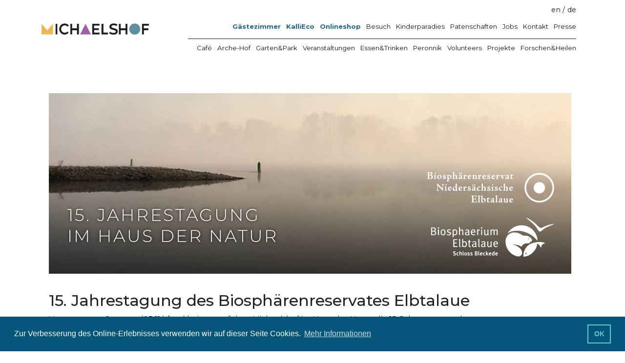

--- FILE ---
content_type: text/html; charset=UTF-8
request_url: https://michaelshof-sammatz.de/blog/natur-und-kultur-in-der-elbtalaue/
body_size: 27697
content:


<!DOCTYPE html>
    <html lang="de">
        <head>
           <link href="https://fonts.googleapis.com/icon?family=Material+Icons"
      rel="stylesheet">
			
    		<meta name="keywords" content="Volunteers, English speaking Volunteers, English speakers, Volunteering Germany, Volunteers Deutschland, Work and Travel, Michaelshof Sammatz, Niedersachsen, Sammatz, Freiwillige, , Sammatz, Michaelshof Homepage, Café, Arche-Hof, Garten, Park, Peronnik, Events, Haus der Natur, News, Forschen, Heilen" />
			<meta name="viewport" content="width=device-width, min-width=992px, initial-scale=1, maximum-scale=1, minimum-scale=1"/>
			
			<!-- FigPii Tracking Code -->
<script id="piiTester" type="text/javascript" async="async" crossorigin="anonymous" src="//tracking-cdn.figpii.com/0ea2380a95ada03bb91288a91a6e5a45.js"></script>
<!-- End FigPii Tracking Code -->
			
			<title>
 				Natur und Kultur in der Elbtalaue | 			</title>			
			
			<meta charset="utf-8"/>
			<meta name='robots' content='max-image-preview:large' />
<link rel='dns-prefetch' href='//ajax.googleapis.com' />
<link rel='dns-prefetch' href='//secure.gravatar.com' />
<link rel='dns-prefetch' href='//stats.wp.com' />
<link rel='dns-prefetch' href='//v0.wordpress.com' />
<link rel='dns-prefetch' href='//c0.wp.com' />
<script type="text/javascript">
/* <![CDATA[ */
window._wpemojiSettings = {"baseUrl":"https:\/\/s.w.org\/images\/core\/emoji\/15.0.3\/72x72\/","ext":".png","svgUrl":"https:\/\/s.w.org\/images\/core\/emoji\/15.0.3\/svg\/","svgExt":".svg","source":{"concatemoji":"https:\/\/michaelshof-sammatz.de\/blog\/wp-includes\/js\/wp-emoji-release.min.js?ver=6.6.4"}};
/*! This file is auto-generated */
!function(i,n){var o,s,e;function c(e){try{var t={supportTests:e,timestamp:(new Date).valueOf()};sessionStorage.setItem(o,JSON.stringify(t))}catch(e){}}function p(e,t,n){e.clearRect(0,0,e.canvas.width,e.canvas.height),e.fillText(t,0,0);var t=new Uint32Array(e.getImageData(0,0,e.canvas.width,e.canvas.height).data),r=(e.clearRect(0,0,e.canvas.width,e.canvas.height),e.fillText(n,0,0),new Uint32Array(e.getImageData(0,0,e.canvas.width,e.canvas.height).data));return t.every(function(e,t){return e===r[t]})}function u(e,t,n){switch(t){case"flag":return n(e,"\ud83c\udff3\ufe0f\u200d\u26a7\ufe0f","\ud83c\udff3\ufe0f\u200b\u26a7\ufe0f")?!1:!n(e,"\ud83c\uddfa\ud83c\uddf3","\ud83c\uddfa\u200b\ud83c\uddf3")&&!n(e,"\ud83c\udff4\udb40\udc67\udb40\udc62\udb40\udc65\udb40\udc6e\udb40\udc67\udb40\udc7f","\ud83c\udff4\u200b\udb40\udc67\u200b\udb40\udc62\u200b\udb40\udc65\u200b\udb40\udc6e\u200b\udb40\udc67\u200b\udb40\udc7f");case"emoji":return!n(e,"\ud83d\udc26\u200d\u2b1b","\ud83d\udc26\u200b\u2b1b")}return!1}function f(e,t,n){var r="undefined"!=typeof WorkerGlobalScope&&self instanceof WorkerGlobalScope?new OffscreenCanvas(300,150):i.createElement("canvas"),a=r.getContext("2d",{willReadFrequently:!0}),o=(a.textBaseline="top",a.font="600 32px Arial",{});return e.forEach(function(e){o[e]=t(a,e,n)}),o}function t(e){var t=i.createElement("script");t.src=e,t.defer=!0,i.head.appendChild(t)}"undefined"!=typeof Promise&&(o="wpEmojiSettingsSupports",s=["flag","emoji"],n.supports={everything:!0,everythingExceptFlag:!0},e=new Promise(function(e){i.addEventListener("DOMContentLoaded",e,{once:!0})}),new Promise(function(t){var n=function(){try{var e=JSON.parse(sessionStorage.getItem(o));if("object"==typeof e&&"number"==typeof e.timestamp&&(new Date).valueOf()<e.timestamp+604800&&"object"==typeof e.supportTests)return e.supportTests}catch(e){}return null}();if(!n){if("undefined"!=typeof Worker&&"undefined"!=typeof OffscreenCanvas&&"undefined"!=typeof URL&&URL.createObjectURL&&"undefined"!=typeof Blob)try{var e="postMessage("+f.toString()+"("+[JSON.stringify(s),u.toString(),p.toString()].join(",")+"));",r=new Blob([e],{type:"text/javascript"}),a=new Worker(URL.createObjectURL(r),{name:"wpTestEmojiSupports"});return void(a.onmessage=function(e){c(n=e.data),a.terminate(),t(n)})}catch(e){}c(n=f(s,u,p))}t(n)}).then(function(e){for(var t in e)n.supports[t]=e[t],n.supports.everything=n.supports.everything&&n.supports[t],"flag"!==t&&(n.supports.everythingExceptFlag=n.supports.everythingExceptFlag&&n.supports[t]);n.supports.everythingExceptFlag=n.supports.everythingExceptFlag&&!n.supports.flag,n.DOMReady=!1,n.readyCallback=function(){n.DOMReady=!0}}).then(function(){return e}).then(function(){var e;n.supports.everything||(n.readyCallback(),(e=n.source||{}).concatemoji?t(e.concatemoji):e.wpemoji&&e.twemoji&&(t(e.twemoji),t(e.wpemoji)))}))}((window,document),window._wpemojiSettings);
/* ]]> */
</script>
<link rel='stylesheet' id='jetpack_related-posts-css' href='https://c0.wp.com/p/jetpack/13.9.1/modules/related-posts/related-posts.css' type='text/css' media='all' />
<style id='wp-emoji-styles-inline-css' type='text/css'>

	img.wp-smiley, img.emoji {
		display: inline !important;
		border: none !important;
		box-shadow: none !important;
		height: 1em !important;
		width: 1em !important;
		margin: 0 0.07em !important;
		vertical-align: -0.1em !important;
		background: none !important;
		padding: 0 !important;
	}
</style>
<link rel='stylesheet' id='wp-block-library-css' href='https://c0.wp.com/c/6.6.4/wp-includes/css/dist/block-library/style.min.css' type='text/css' media='all' />
<style id='wp-block-library-theme-inline-css' type='text/css'>
.wp-block-audio :where(figcaption){color:#555;font-size:13px;text-align:center}.is-dark-theme .wp-block-audio :where(figcaption){color:#ffffffa6}.wp-block-audio{margin:0 0 1em}.wp-block-code{border:1px solid #ccc;border-radius:4px;font-family:Menlo,Consolas,monaco,monospace;padding:.8em 1em}.wp-block-embed :where(figcaption){color:#555;font-size:13px;text-align:center}.is-dark-theme .wp-block-embed :where(figcaption){color:#ffffffa6}.wp-block-embed{margin:0 0 1em}.blocks-gallery-caption{color:#555;font-size:13px;text-align:center}.is-dark-theme .blocks-gallery-caption{color:#ffffffa6}:root :where(.wp-block-image figcaption){color:#555;font-size:13px;text-align:center}.is-dark-theme :root :where(.wp-block-image figcaption){color:#ffffffa6}.wp-block-image{margin:0 0 1em}.wp-block-pullquote{border-bottom:4px solid;border-top:4px solid;color:currentColor;margin-bottom:1.75em}.wp-block-pullquote cite,.wp-block-pullquote footer,.wp-block-pullquote__citation{color:currentColor;font-size:.8125em;font-style:normal;text-transform:uppercase}.wp-block-quote{border-left:.25em solid;margin:0 0 1.75em;padding-left:1em}.wp-block-quote cite,.wp-block-quote footer{color:currentColor;font-size:.8125em;font-style:normal;position:relative}.wp-block-quote.has-text-align-right{border-left:none;border-right:.25em solid;padding-left:0;padding-right:1em}.wp-block-quote.has-text-align-center{border:none;padding-left:0}.wp-block-quote.is-large,.wp-block-quote.is-style-large,.wp-block-quote.is-style-plain{border:none}.wp-block-search .wp-block-search__label{font-weight:700}.wp-block-search__button{border:1px solid #ccc;padding:.375em .625em}:where(.wp-block-group.has-background){padding:1.25em 2.375em}.wp-block-separator.has-css-opacity{opacity:.4}.wp-block-separator{border:none;border-bottom:2px solid;margin-left:auto;margin-right:auto}.wp-block-separator.has-alpha-channel-opacity{opacity:1}.wp-block-separator:not(.is-style-wide):not(.is-style-dots){width:100px}.wp-block-separator.has-background:not(.is-style-dots){border-bottom:none;height:1px}.wp-block-separator.has-background:not(.is-style-wide):not(.is-style-dots){height:2px}.wp-block-table{margin:0 0 1em}.wp-block-table td,.wp-block-table th{word-break:normal}.wp-block-table :where(figcaption){color:#555;font-size:13px;text-align:center}.is-dark-theme .wp-block-table :where(figcaption){color:#ffffffa6}.wp-block-video :where(figcaption){color:#555;font-size:13px;text-align:center}.is-dark-theme .wp-block-video :where(figcaption){color:#ffffffa6}.wp-block-video{margin:0 0 1em}:root :where(.wp-block-template-part.has-background){margin-bottom:0;margin-top:0;padding:1.25em 2.375em}
</style>
<link rel='stylesheet' id='latest-post-shortcode-lps-block-style-css' href='https://michaelshof-sammatz.de/blog/wp-content/plugins/latest-post-shortcode/lps-block/build/style-view.css?ver=6.6.4' type='text/css' media='all' />
<link rel='stylesheet' id='mediaelement-css' href='https://c0.wp.com/c/6.6.4/wp-includes/js/mediaelement/mediaelementplayer-legacy.min.css' type='text/css' media='all' />
<link rel='stylesheet' id='wp-mediaelement-css' href='https://c0.wp.com/c/6.6.4/wp-includes/js/mediaelement/wp-mediaelement.min.css' type='text/css' media='all' />
<style id='jetpack-sharing-buttons-style-inline-css' type='text/css'>
.jetpack-sharing-buttons__services-list{display:flex;flex-direction:row;flex-wrap:wrap;gap:0;list-style-type:none;margin:5px;padding:0}.jetpack-sharing-buttons__services-list.has-small-icon-size{font-size:12px}.jetpack-sharing-buttons__services-list.has-normal-icon-size{font-size:16px}.jetpack-sharing-buttons__services-list.has-large-icon-size{font-size:24px}.jetpack-sharing-buttons__services-list.has-huge-icon-size{font-size:36px}@media print{.jetpack-sharing-buttons__services-list{display:none!important}}.editor-styles-wrapper .wp-block-jetpack-sharing-buttons{gap:0;padding-inline-start:0}ul.jetpack-sharing-buttons__services-list.has-background{padding:1.25em 2.375em}
</style>
<style id='pdfemb-pdf-embedder-viewer-style-inline-css' type='text/css'>
.wp-block-pdfemb-pdf-embedder-viewer{max-width:none}

</style>
<style id='classic-theme-styles-inline-css' type='text/css'>
/*! This file is auto-generated */
.wp-block-button__link{color:#fff;background-color:#32373c;border-radius:9999px;box-shadow:none;text-decoration:none;padding:calc(.667em + 2px) calc(1.333em + 2px);font-size:1.125em}.wp-block-file__button{background:#32373c;color:#fff;text-decoration:none}
</style>
<style id='global-styles-inline-css' type='text/css'>
:root{--wp--preset--aspect-ratio--square: 1;--wp--preset--aspect-ratio--4-3: 4/3;--wp--preset--aspect-ratio--3-4: 3/4;--wp--preset--aspect-ratio--3-2: 3/2;--wp--preset--aspect-ratio--2-3: 2/3;--wp--preset--aspect-ratio--16-9: 16/9;--wp--preset--aspect-ratio--9-16: 9/16;--wp--preset--color--black: #000000;--wp--preset--color--cyan-bluish-gray: #abb8c3;--wp--preset--color--white: #ffffff;--wp--preset--color--pale-pink: #f78da7;--wp--preset--color--vivid-red: #cf2e2e;--wp--preset--color--luminous-vivid-orange: #ff6900;--wp--preset--color--luminous-vivid-amber: #fcb900;--wp--preset--color--light-green-cyan: #7bdcb5;--wp--preset--color--vivid-green-cyan: #00d084;--wp--preset--color--pale-cyan-blue: #8ed1fc;--wp--preset--color--vivid-cyan-blue: #0693e3;--wp--preset--color--vivid-purple: #9b51e0;--wp--preset--gradient--vivid-cyan-blue-to-vivid-purple: linear-gradient(135deg,rgba(6,147,227,1) 0%,rgb(155,81,224) 100%);--wp--preset--gradient--light-green-cyan-to-vivid-green-cyan: linear-gradient(135deg,rgb(122,220,180) 0%,rgb(0,208,130) 100%);--wp--preset--gradient--luminous-vivid-amber-to-luminous-vivid-orange: linear-gradient(135deg,rgba(252,185,0,1) 0%,rgba(255,105,0,1) 100%);--wp--preset--gradient--luminous-vivid-orange-to-vivid-red: linear-gradient(135deg,rgba(255,105,0,1) 0%,rgb(207,46,46) 100%);--wp--preset--gradient--very-light-gray-to-cyan-bluish-gray: linear-gradient(135deg,rgb(238,238,238) 0%,rgb(169,184,195) 100%);--wp--preset--gradient--cool-to-warm-spectrum: linear-gradient(135deg,rgb(74,234,220) 0%,rgb(151,120,209) 20%,rgb(207,42,186) 40%,rgb(238,44,130) 60%,rgb(251,105,98) 80%,rgb(254,248,76) 100%);--wp--preset--gradient--blush-light-purple: linear-gradient(135deg,rgb(255,206,236) 0%,rgb(152,150,240) 100%);--wp--preset--gradient--blush-bordeaux: linear-gradient(135deg,rgb(254,205,165) 0%,rgb(254,45,45) 50%,rgb(107,0,62) 100%);--wp--preset--gradient--luminous-dusk: linear-gradient(135deg,rgb(255,203,112) 0%,rgb(199,81,192) 50%,rgb(65,88,208) 100%);--wp--preset--gradient--pale-ocean: linear-gradient(135deg,rgb(255,245,203) 0%,rgb(182,227,212) 50%,rgb(51,167,181) 100%);--wp--preset--gradient--electric-grass: linear-gradient(135deg,rgb(202,248,128) 0%,rgb(113,206,126) 100%);--wp--preset--gradient--midnight: linear-gradient(135deg,rgb(2,3,129) 0%,rgb(40,116,252) 100%);--wp--preset--font-size--small: 13px;--wp--preset--font-size--medium: 20px;--wp--preset--font-size--large: 36px;--wp--preset--font-size--x-large: 42px;--wp--preset--spacing--20: 0.44rem;--wp--preset--spacing--30: 0.67rem;--wp--preset--spacing--40: 1rem;--wp--preset--spacing--50: 1.5rem;--wp--preset--spacing--60: 2.25rem;--wp--preset--spacing--70: 3.38rem;--wp--preset--spacing--80: 5.06rem;--wp--preset--shadow--natural: 6px 6px 9px rgba(0, 0, 0, 0.2);--wp--preset--shadow--deep: 12px 12px 50px rgba(0, 0, 0, 0.4);--wp--preset--shadow--sharp: 6px 6px 0px rgba(0, 0, 0, 0.2);--wp--preset--shadow--outlined: 6px 6px 0px -3px rgba(255, 255, 255, 1), 6px 6px rgba(0, 0, 0, 1);--wp--preset--shadow--crisp: 6px 6px 0px rgba(0, 0, 0, 1);}:where(.is-layout-flex){gap: 0.5em;}:where(.is-layout-grid){gap: 0.5em;}body .is-layout-flex{display: flex;}.is-layout-flex{flex-wrap: wrap;align-items: center;}.is-layout-flex > :is(*, div){margin: 0;}body .is-layout-grid{display: grid;}.is-layout-grid > :is(*, div){margin: 0;}:where(.wp-block-columns.is-layout-flex){gap: 2em;}:where(.wp-block-columns.is-layout-grid){gap: 2em;}:where(.wp-block-post-template.is-layout-flex){gap: 1.25em;}:where(.wp-block-post-template.is-layout-grid){gap: 1.25em;}.has-black-color{color: var(--wp--preset--color--black) !important;}.has-cyan-bluish-gray-color{color: var(--wp--preset--color--cyan-bluish-gray) !important;}.has-white-color{color: var(--wp--preset--color--white) !important;}.has-pale-pink-color{color: var(--wp--preset--color--pale-pink) !important;}.has-vivid-red-color{color: var(--wp--preset--color--vivid-red) !important;}.has-luminous-vivid-orange-color{color: var(--wp--preset--color--luminous-vivid-orange) !important;}.has-luminous-vivid-amber-color{color: var(--wp--preset--color--luminous-vivid-amber) !important;}.has-light-green-cyan-color{color: var(--wp--preset--color--light-green-cyan) !important;}.has-vivid-green-cyan-color{color: var(--wp--preset--color--vivid-green-cyan) !important;}.has-pale-cyan-blue-color{color: var(--wp--preset--color--pale-cyan-blue) !important;}.has-vivid-cyan-blue-color{color: var(--wp--preset--color--vivid-cyan-blue) !important;}.has-vivid-purple-color{color: var(--wp--preset--color--vivid-purple) !important;}.has-black-background-color{background-color: var(--wp--preset--color--black) !important;}.has-cyan-bluish-gray-background-color{background-color: var(--wp--preset--color--cyan-bluish-gray) !important;}.has-white-background-color{background-color: var(--wp--preset--color--white) !important;}.has-pale-pink-background-color{background-color: var(--wp--preset--color--pale-pink) !important;}.has-vivid-red-background-color{background-color: var(--wp--preset--color--vivid-red) !important;}.has-luminous-vivid-orange-background-color{background-color: var(--wp--preset--color--luminous-vivid-orange) !important;}.has-luminous-vivid-amber-background-color{background-color: var(--wp--preset--color--luminous-vivid-amber) !important;}.has-light-green-cyan-background-color{background-color: var(--wp--preset--color--light-green-cyan) !important;}.has-vivid-green-cyan-background-color{background-color: var(--wp--preset--color--vivid-green-cyan) !important;}.has-pale-cyan-blue-background-color{background-color: var(--wp--preset--color--pale-cyan-blue) !important;}.has-vivid-cyan-blue-background-color{background-color: var(--wp--preset--color--vivid-cyan-blue) !important;}.has-vivid-purple-background-color{background-color: var(--wp--preset--color--vivid-purple) !important;}.has-black-border-color{border-color: var(--wp--preset--color--black) !important;}.has-cyan-bluish-gray-border-color{border-color: var(--wp--preset--color--cyan-bluish-gray) !important;}.has-white-border-color{border-color: var(--wp--preset--color--white) !important;}.has-pale-pink-border-color{border-color: var(--wp--preset--color--pale-pink) !important;}.has-vivid-red-border-color{border-color: var(--wp--preset--color--vivid-red) !important;}.has-luminous-vivid-orange-border-color{border-color: var(--wp--preset--color--luminous-vivid-orange) !important;}.has-luminous-vivid-amber-border-color{border-color: var(--wp--preset--color--luminous-vivid-amber) !important;}.has-light-green-cyan-border-color{border-color: var(--wp--preset--color--light-green-cyan) !important;}.has-vivid-green-cyan-border-color{border-color: var(--wp--preset--color--vivid-green-cyan) !important;}.has-pale-cyan-blue-border-color{border-color: var(--wp--preset--color--pale-cyan-blue) !important;}.has-vivid-cyan-blue-border-color{border-color: var(--wp--preset--color--vivid-cyan-blue) !important;}.has-vivid-purple-border-color{border-color: var(--wp--preset--color--vivid-purple) !important;}.has-vivid-cyan-blue-to-vivid-purple-gradient-background{background: var(--wp--preset--gradient--vivid-cyan-blue-to-vivid-purple) !important;}.has-light-green-cyan-to-vivid-green-cyan-gradient-background{background: var(--wp--preset--gradient--light-green-cyan-to-vivid-green-cyan) !important;}.has-luminous-vivid-amber-to-luminous-vivid-orange-gradient-background{background: var(--wp--preset--gradient--luminous-vivid-amber-to-luminous-vivid-orange) !important;}.has-luminous-vivid-orange-to-vivid-red-gradient-background{background: var(--wp--preset--gradient--luminous-vivid-orange-to-vivid-red) !important;}.has-very-light-gray-to-cyan-bluish-gray-gradient-background{background: var(--wp--preset--gradient--very-light-gray-to-cyan-bluish-gray) !important;}.has-cool-to-warm-spectrum-gradient-background{background: var(--wp--preset--gradient--cool-to-warm-spectrum) !important;}.has-blush-light-purple-gradient-background{background: var(--wp--preset--gradient--blush-light-purple) !important;}.has-blush-bordeaux-gradient-background{background: var(--wp--preset--gradient--blush-bordeaux) !important;}.has-luminous-dusk-gradient-background{background: var(--wp--preset--gradient--luminous-dusk) !important;}.has-pale-ocean-gradient-background{background: var(--wp--preset--gradient--pale-ocean) !important;}.has-electric-grass-gradient-background{background: var(--wp--preset--gradient--electric-grass) !important;}.has-midnight-gradient-background{background: var(--wp--preset--gradient--midnight) !important;}.has-small-font-size{font-size: var(--wp--preset--font-size--small) !important;}.has-medium-font-size{font-size: var(--wp--preset--font-size--medium) !important;}.has-large-font-size{font-size: var(--wp--preset--font-size--large) !important;}.has-x-large-font-size{font-size: var(--wp--preset--font-size--x-large) !important;}
:where(.wp-block-post-template.is-layout-flex){gap: 1.25em;}:where(.wp-block-post-template.is-layout-grid){gap: 1.25em;}
:where(.wp-block-columns.is-layout-flex){gap: 2em;}:where(.wp-block-columns.is-layout-grid){gap: 2em;}
:root :where(.wp-block-pullquote){font-size: 1.5em;line-height: 1.6;}
</style>
<link rel='stylesheet' id='contact-form-7-css' href='https://michaelshof-sammatz.de/blog/wp-content/plugins/contact-form-7/includes/css/styles.css?ver=5.9.8' type='text/css' media='all' />
<link rel='stylesheet' id='jquery-ui-theme-css' href='https://ajax.googleapis.com/ajax/libs/jqueryui/1.11.4/themes/cupertino/jquery-ui.min.css?ver=1.11.4' type='text/css' media='all' />
<link rel='stylesheet' id='jquery-ui-timepicker-css' href='https://michaelshof-sammatz.de/blog/wp-content/plugins/contact-form-7-datepicker/js/jquery-ui-timepicker/jquery-ui-timepicker-addon.min.css?ver=6.6.4' type='text/css' media='all' />
<link rel='stylesheet' id='essential-grid-plugin-settings-css' href='https://michaelshof-sammatz.de/blog/wp-content/plugins/essential-grid/public/assets/css/settings.css?ver=2.3.6' type='text/css' media='all' />
<link rel='stylesheet' id='tp-fontello-css' href='https://michaelshof-sammatz.de/blog/wp-content/plugins/essential-grid/public/assets/font/fontello/css/fontello.css?ver=2.3.6' type='text/css' media='all' />
<link rel='stylesheet' id='baguettebox-css-css' href='https://michaelshof-sammatz.de/blog/wp-content/plugins/gallery-block-lightbox/dist/baguetteBox.min.css?ver=1.12.0' type='text/css' media='all' />
<link rel='stylesheet' id='customstyle-css' href='https://michaelshof-sammatz.de/blog/wp-content/themes/projectsite/css/customstyle.css?ver=1.0.3' type='text/css' media='all' />
<link rel='stylesheet' id='animate-css' href='https://michaelshof-sammatz.de/blog/wp-content/themes/projectsite/css/animate.css?ver=6.6.4' type='text/css' media='all' />
<link rel='stylesheet' id='popup-maker-site-css' href='//michaelshof-sammatz.de/blog/wp-content/uploads/pum/pum-site-styles.css?generated=1746539154&#038;ver=1.20.2' type='text/css' media='all' />
<link rel='stylesheet' id='cf7cf-style-css' href='https://michaelshof-sammatz.de/blog/wp-content/plugins/cf7-conditional-fields/style.css?ver=2.5' type='text/css' media='all' />
<!--n2css--><script type="text/javascript" id="jetpack_related-posts-js-extra">
/* <![CDATA[ */
var related_posts_js_options = {"post_heading":"h4"};
/* ]]> */
</script>
<script type="text/javascript" src="https://c0.wp.com/p/jetpack/13.9.1/_inc/build/related-posts/related-posts.min.js" id="jetpack_related-posts-js"></script>
<script type="text/javascript" id="lps-vars-js-after">
/* <![CDATA[ */
const lpsSettings = {"ajaxUrl": "https://michaelshof-sammatz.de/blog/wp-admin/admin-ajax.php"};
/* ]]> */
</script>
<script type="text/javascript" src="https://c0.wp.com/c/6.6.4/wp-includes/js/jquery/jquery.min.js" id="jquery-core-js"></script>
<script type="text/javascript" src="https://c0.wp.com/c/6.6.4/wp-includes/js/jquery/jquery-migrate.min.js" id="jquery-migrate-js"></script>
<script type="text/javascript" src="https://michaelshof-sammatz.de/blog/wp-content/themes/projectsite/javascript/instafeed.min.js?ver=1" id="instafeed-js"></script>
<script type="text/javascript" src="https://michaelshof-sammatz.de/blog/wp-content/themes/projectsite/javascript/customjavascript.js?ver=1" id="customscript-js"></script>
<link rel="https://api.w.org/" href="https://michaelshof-sammatz.de/blog/wp-json/" /><link rel="alternate" title="JSON" type="application/json" href="https://michaelshof-sammatz.de/blog/wp-json/wp/v2/posts/25628" /><link rel="EditURI" type="application/rsd+xml" title="RSD" href="https://michaelshof-sammatz.de/blog/xmlrpc.php?rsd" />
<meta name="generator" content="WordPress 6.6.4" />
<link rel="canonical" href="https://michaelshof-sammatz.de/blog/natur-und-kultur-in-der-elbtalaue/" />
<link rel='shortlink' href='https://wp.me/paQBcD-6Fm' />
<link rel="alternate" title="oEmbed (JSON)" type="application/json+oembed" href="https://michaelshof-sammatz.de/blog/wp-json/oembed/1.0/embed?url=https%3A%2F%2Fmichaelshof-sammatz.de%2Fblog%2Fnatur-und-kultur-in-der-elbtalaue%2F" />
<link rel="alternate" title="oEmbed (XML)" type="text/xml+oembed" href="https://michaelshof-sammatz.de/blog/wp-json/oembed/1.0/embed?url=https%3A%2F%2Fmichaelshof-sammatz.de%2Fblog%2Fnatur-und-kultur-in-der-elbtalaue%2F&#038;format=xml" />
<link href="https://fonts.googleapis.com/css?family=Montserrat:100,200,300,400,500,600,700,800,900&display=swap" rel="stylesheet">

<link rel="stylesheet" href="https://maxcdn.bootstrapcdn.com/font-awesome/4.6.3/css/font-awesome.min.css" />

<link rel="stylesheet" href="https://stackpath.bootstrapcdn.com/bootstrap/4.3.1/css/bootstrap.min.css" integrity="sha384-ggOyR0iXCbMQv3Xipma34MD+dH/1fQ784/j6cY/iJTQUOhcWr7x9JvoRxT2MZw1T" crossorigin="anonymous">

<script>
$("#mec-book-form-btn-step-1").on("click", function(event){
	event.preventDefault();
});
</script>	<style>img#wpstats{display:none}</style>
		<!-- Analytics by WP Statistics - https://wp-statistics.com -->
<meta name="generator" content="Elementor 3.24.6; features: e_font_icon_svg, additional_custom_breakpoints, e_optimized_control_loading, e_element_cache; settings: css_print_method-external, google_font-enabled, font_display-auto">
			<style>
				.e-con.e-parent:nth-of-type(n+4):not(.e-lazyloaded):not(.e-no-lazyload),
				.e-con.e-parent:nth-of-type(n+4):not(.e-lazyloaded):not(.e-no-lazyload) * {
					background-image: none !important;
				}
				@media screen and (max-height: 1024px) {
					.e-con.e-parent:nth-of-type(n+3):not(.e-lazyloaded):not(.e-no-lazyload),
					.e-con.e-parent:nth-of-type(n+3):not(.e-lazyloaded):not(.e-no-lazyload) * {
						background-image: none !important;
					}
				}
				@media screen and (max-height: 640px) {
					.e-con.e-parent:nth-of-type(n+2):not(.e-lazyloaded):not(.e-no-lazyload),
					.e-con.e-parent:nth-of-type(n+2):not(.e-lazyloaded):not(.e-no-lazyload) * {
						background-image: none !important;
					}
				}
			</style>
			<link rel="icon" href="https://michaelshof-sammatz.de/blog/wp-content/uploads/2019/02/cropped-favicon-96x96-32x32.png" sizes="32x32" />
<link rel="icon" href="https://michaelshof-sammatz.de/blog/wp-content/uploads/2019/02/cropped-favicon-96x96-192x192.png" sizes="192x192" />
<link rel="apple-touch-icon" href="https://michaelshof-sammatz.de/blog/wp-content/uploads/2019/02/cropped-favicon-96x96-180x180.png" />
<meta name="msapplication-TileImage" content="https://michaelshof-sammatz.de/blog/wp-content/uploads/2019/02/cropped-favicon-96x96-270x270.png" />
		<style type="text/css" id="wp-custom-css">
			
.ArtistImageContainer{
	float: left;
	padding: 0 10px 0 10px;
}

.ArtistImage{
	padding-bottom: 15px;	
}	


.clear_fix{
	clear: both;
}

.wrap-news .wp-block-group__inner-container{
	display: flex;
	flex-wrap: wrap;

}

@media only screen and (min-width: 1000px) {
.wrap-news .wp-block-group__inner-container div{
	width:33%;
  }
}

@media only screen and (max-width: 1000px) {
.wrap-news .wp-block-group__inner-container div{
	width:50%;
  }
}

@media only screen and (max-width: 600px) {
.wrap-news .wp-block-group__inner-container div{
width: 100%;
	margin-left:0px;
  }
}

.wrap-work-team .wp-block-group__inner-container{
	display: flex;
	flex-wrap: wrap;

}

@media only screen and (min-width: 1000px) {
.wrap-work-team .wp-block-group__inner-container div{
	width:25%;
  }
}

@media only screen and (max-width: 1000px) {
.wrap-work-team .wp-block-group__inner-container div{
	width:50%;
  }
}

@media only screen and (max-width: 600px) {
.wrap-work-team .wp-block-group__inner-container div{
width: 100%;
	margin-left:0px;
  }
}
.nav-link {
    padding-top: 0.2%;
	padding-bottom: 0.2%;

}

@media only screen and (max-height: 600px){
	.nav-link{
			font-size: 13.4px;
	}
}
.special-item{
	color: #008294 !important;
}
.nav-item a{
	color: black;
	text-align: center;
}
.navbar-nav{
	border-top: 1px solid #008294;
	padding-top: 10px;
	padding-bottom: 400px;
}

.nav-edited div ul li{
	padding-top: 1%;
	padding-bottom: 1%;
}

@media only screen and (min-width: 992px) {
.top-space{
	background-color: white;
	height: 130px;
}
}
.headerdiv {
  background-image: none;
  background-color: white;
	opacity: 0.9;
}

.headerdiv .slash{
	color: black !important;
}
.headerdiv .hr-edited{
	border-top: 1px solid black;
	margin-top: 10px;
	margin-left: 15px;
	margin-right: 15px;
	height: 20px;
}
@media screen and (max-width: 992px){
.maincontent {
     padding-top: 0px;
}
}
@media only screen and (max-width: 1200px) and (min-width: 991px){ 
	#menu-lowernav-en li{
		font-size: 0.91em !important;
	}
	#menu-lowernav li{
		padding: 0px 0px 0px 10px;
		font-size: 0.91em !important;
	}
}
/* menu styling */
.language ul li a{
	color: black !important;
}
.menu-link-colour a{
	color: #07577d !important;
	font-weight: 700;

}
.menu-rest-colour a{
	color: black !important;
}
.nav-edited{
					background-color: white;
					position: fixed;
					width: 100%;
					top: 0;
					z-index: 999;
					opacity:0.96;

				}
				.button-edited{
					width: 51px;
					padding-top: 5px;
					background-color: #f8b333;
					align-content: center;
					text-align: center;
					border:none;
					border-radius: 4px;
				}
				.style-icon-menu{
					color: black;
				}
				@media screen and (max-width: 991.98px) { 
					.only-mobile-edited{
						display: none !important;
					}
				}
				.language-new{
					font-size: 0.9em;
					visibility:visible !important;
				}
				.language-new ul {
					flex-direction: row;
					display: flex;
					padding-left: 0;
					margin-bottom: 0;
					list-style: none;
				}
				.language-new ul li a{
					color: black;
				}
				
				.navbar-toggler-icon-edited{
					padding-top: 2px;
					padding-left: 7px;
					margin-left: 0px;
					padding-bottom: 0px;
					text-align:center;
					font-size: 12px;
					color: white;
					font-weight: 500;
				}
				.logo-style-edited{
					height: 100%; 
					width: 220px; 
					object-fit: contain;
				}
				@media only screen and (max-width: 550px) {
					.logo-style-edited{
						height: 100%; 
						width: 155px; 
						object-fit: contain;
					}
				}
/* footer changes  */
.backgroun-color{
	background-color: #d3eef0 !important;
}
/* slider style */
.edited-banner-div{
	margin: 0px !important;
}
/* news style */
.text-c-blue{
	color: #20A1A9 !important;
}
 .color-box-cafe-to-go{
	 background-color: rgb(211, 211, 211);
	 margin: 0px;
}
.to-go-style-p{
  font-weight: 700;
	padding-right: 0px !important;
}
.color-box-cafe-to-go hr{
  border: 1px solid transparent;
}

.color-box-cafe-to-go p{
	color: black;
	padding: 16px 8px 0px 16px;
}
.intro-cafe{
	margin-bottom: 10px;
	margin-top: 10px;
}

/* map main page edit */
.map-img{
	margin-top: -52px;
	margin-left: auto;
	margin-right: auto;
	display: block;
}
@media only screen and (max-width: 573px) {
	.map-img{
	display: none;
	}
}
@media only screen and (max-width: 991px) {
	.map-img{
	margin-top: -16px;
	}
}
.nl-abo-hl p{
	margin-top: 5px;
	margin-bottom: 5px !important;
}
.nl-abo-hl{
	padding-bottom: 0px !important;
	font-size: 22px !important;
}


@media only screen and (min-width: 992px){
	.move-margin-left{
		text-align: center;
	}
	.fix-height{
	height: 55px;
}
}
@media only screen and (max-width: 766px) and ( min-width: 576px){
.pic-mid{
	padding-top: 22px
}
}
@media only screen and (max-width: 574px){
	.nl-abo-row{
		margin-left: auto;
		margin-right: auto;
	}
		.nl-abo-row{
		width: 100% !important;
	}
}

/* event calendar edit */
.mec-single-event.mec-frontbox.custom-edit-mec-lau{
	margin-top: 10px !important;
}
.mec-single-event.mec-frontbox.custom-edit-mec-lau ul{
	list-style: none !important;
}
.custom-edit-mec-lau{
	margin-bottom: 30px !important;
}
@media only screen and (min-width: 992px){
.mec-single-event{
	margin-top: 140px;
}
}
.nocomments{
	display: none;
}
 .mec-single-event .mec-events-meta-group-booking label[for=mec_book_reg_field_reg1_2] {
	color: #07577d;
	 cursor: pointer;
}

/* fix margin left calendar */
.page-id-28019 .col-md-12 .page-contents{
	margin-left: 0px !important;
}

/* Unser team toggle */
.space-from-title{
	margin-bottom: 20px;
}
.titulo-toggle-style:before{
	content:
}
.titulo-toggle-style{
	padding: 0px 0px 5px 5px;
	border-bottom: solid 1px lightgray;
}
/* toggle content (jobs) */
.open-toggle-style{
	border-bottom: grey solid 1px;
	padding: 0 0 10px 20px;
	margin-bottom:  40px;
	max-height: 400px;
	overflow: hidden !important;
	transition: .4s ease;
}
.no-display-toggle{
max-height: 0px;
	padding-bottom: 0;
	border-bottom: none;
	margin-bottom:10px;
	
}
.column-left-jobs{
	margin-right: 5%!important;
	text-align: left !important;
}
.img-job-custom{
	width: 100%;
	margin-bottom: 20px;
}
.edited-position-job-icon{
	position: absolute;
	right: 20px;
}
/*mec*/
.mec-events-toggle {
	padding: 0px !important;
	margin: 0px !important;
}

.mec-event-content p {
    font-family: Roboto,sans-serif;
    font-size: 15px !important;
}
@media only screen and (min-width: 768px){
	.mec-export-details{
		width: 100%;
	}
	.mec-export-details ul{
	display:flex !important;  
  list-style:none !important;
}
		.mec-export-details ul li{
	margin-left: auto;
			margin-right: auto;
}
	.mec-event-export-module {
		padding: 0px!important;
	}
}
.mec-events-button{
	padding: 5px !important;
}
@media only screen and (min-width: 869px){
.mec-hourly-schedule-speaker-details{
	margin-right: 0px;
	float: right;
	width:41%
}
}
.mec-hourly-schedule-speaker-thumbnail img{
	max-width: 400px;
}
.mec-hourly-schedule-speaker-details div{
	margin-bottom:10px;
}
.mec-speaker-name{
	color: #07577d !important;
}
.text-events-am-michelshof a{
	color: #07577d;
}
.title-even-programm{
	padding: 15px 10px 15px 10px !important;
}
.mec-field-item-text .mec-event-data-field-name, .mec-field-item-text .mec-sl-wallet{
	display: none !important;
}
.mec-field-item-text .mec-event-data-field-value{
	font-size: 10px !important;
}
.mec-wrap.colorskin-custom .mec-bg-color{
	display: none !important;
}

/* sub menu in pages */
.pagelinks{
	margin-top:10px;
}

/* modern calndar */

.mec-wrap [id^=mec_skin_events_] .mec-event-data-fields .mec-data-fields-tooltip {
    visibility: visible;
    opacity: 1;
    transform: scale(1);
}

.mec-event-ticket-price, .mec-event-ticket-available{
	font-family: Roboto,sans-serif;
  font-size: 15px !important;
}
.mec-book-price-detail .mec-book-price-detail-description{
	visibility: hidden;
}
.mec-book-price-detail .mec-book-price-detail-description:after{
	margin-left: -80px;
	padding-right:10px;
	visibility: visible;
	content: 'Preis';
	  font-weight: 700;
    font-size: 21px;
    color: #222;
}
.mec-book-price-total{
	display: none !important;
}
@media only screen and (min-width: 720px){
	#mec-book-form-back-btn-step-3{
	max-width:215px !important;
	float: right !important;
left: 195px;
	}
}
.mec-book-reg-field-checkbox{
	margin-top: 15px !important;
}
#mec_book_reg_field_reg1_4{
	min-height:80px !important;
}
 .mec-book-reg-field-checkbox label[for=mec_book_reg_field_reg1_2], .mec-book-reg-field-checkbox label[for=mec_book_reg_field_reg1_5]{
	float: right;
	width: 85% !important;
}
@media only screen and (max-width: 500px){
	 .mec-book-reg-field-checkbox label[for=mec_book_reg_field_reg1_2], .mec-book-reg-field-checkbox label[for=mec_book_reg_field_reg1_5]{
	width: 75% !important;
}
}
.mec-single-event .mec-events-meta-group-booking .mec-click-pay button.mec-book-form-next-button {
	width:215px;
	float: left !important;
	
}
.mec-wrap button:not(.owl-dot):not(.gm-control-active){
	width: 215px;
	position: initial !important;

}
.mec-book-form-gateway-label{
	display:none;
}
#mec_event_ticket2 .mec-ticket-available-spots .mec-event-ticket-available:after {
	content: "\a * Ermäßigungen gewähren wir gerne Schüler*innen, Auszubildenden, Studierenden und Arbeitssuchenden.";
	white-space: pre-wrap;
}

/* main page text */
@media only screen and (min-width: 500px){
	.reduced-with{
		max-width:80%;
		margin: 5px auto;
	}
}
.spenden{
	background-color: #56820b;
}
/* The actual popup */
.popup1 .popup1text {
  width: 800px;
  background-color: #ffffff;
  color: #000000;
  text-align: left;
	border: lightgray 1px solid;
  border-radius: 6px;
  padding: 16px;
  position: absolute;
  z-index: 1;
	top:auto; bottom: 125%;
	right: auto; left: auto;
  left: -100%;
	margin-left: -500px;
}
@media only screen and (max-width: 990px){
	.edited-row-covid{
		margin: 0 -15px;
	}
	.popup1 .popup1text{
		width: 500px;
		top: 102%; bottom: auto;
		left: auto; right: 2%;
	}
	.popup1 .popup1text::after {
		content: "";
  position: absolute;
		bottom: 100%;
		top: -2%;
  	right: 5%;
		margin-left: -5px;
  border-width: 5px;
  border-style: solid;
  border-color:  transparent transparent grey transparent;
	}
}


/* popup COVID */

.space-add{
	padding: 0 15px;
}
@media only screen and (max-width: 768px){
	.space-add{
		padding-top: 10px;
		padding-bottom: 10px;
	}
}
.smallbuttons {
min-height:55px;
	cursor: pointer;
}
.smallbuttons p{
	text-align: center !important
}
.popup1{
	background-color: darkred;
}
.spenden{
	background-color: #56820b;
}
/* The actual popup */
.popup1 .popup1text {
  visibility: hidden;
  width: 800px;
  background-color: #ffffff;
  color: #000000;
  text-align: left;
	border: lightgray 1px solid;
  border-radius: 6px;
  padding: 16px;
  position: absolute;
  z-index: 1;
	top:auto; bottom: 125%;
	right: auto; left: auto;
  left: -100%;
	margin-left: -500px;
}
@media only screen and (max-width: 990px){
	.edited-row-covid{
		margin: 0 -15px;
	}
	.popup1 .popup1text{
		width: 500px;
		top: 102%; bottom: auto;
		left: auto; right: 2%;
	}
	.popup1 .popup1text::after {
		content: "";
  position: absolute;
		bottom: 100%;
		top: -2%;
  	right: 5%;
		margin-left: -5px;
  border-width: 5px;
  border-style: solid;
  border-color:  transparent transparent grey transparent;
	}
}

@media only screen and (max-width: 575px){
	.nl-abo-bg {
    background-color: #458021 !important;
}
	.edited-row-covid .col-10{
		margin-left: 15px;
		margin-right: 15px;
		    flex: auto;
    max-width: 100%;
	}
	.edited-row-covid .popup1{
		width: 100%;
		margin: 10px 15px 0pc;
	}
	.popup1 .popup1text{
		width: 350px;
	}
	.popup1 .title-popup{
		font-size: 20px;
	}
	.popup1 p{
		font-size: 12px;
	}
}
@media only screen and (max-width: 386px){
	.popup1 .popup1text{
		width: 280px;
	}
}

/* Popup red text */
.popup1 .color-special{
	color: red;
	font-weight: bold;
}

/* Popup title */
.popup1 .title-popup{
	color: green;
}

/* Popup li */
.popup1 lu{
	font-size: 12px;
}

@media only screen and (min-width: 991px){
/* Popup arrow */
.popup1 .popup1text::after {
  content: "";
  position: absolute;
  top: 100%;
  right: 10%;
  margin-left: -5px;
  border-width: 5px;
  border-style: solid;
  border-color: grey transparent transparent transparent;
}
}

/* Toggle this class - hide and show the popup */
.popup1 .show {
  visibility: visible;
	-webkit-animation: fadeIn 1s;
  animation: fadeIn 1s;
}

/* Add animation (fade in the popup) */
@-webkit-keyframes fadeIn {
  from {opacity: 0;} 
  to {opacity: 1;}
}

@keyframes fadeIn {
  from {opacity: 0;}
  to {opacity:1 ;}
}

/** pop up main kallieco **/
.button-pop-main{
	padding: 8px;
	border-radius: 3px;
	color: #34581F;
	border-color:#34581F;
}
.color-kallieco{
	color: #34581F;
}

@media only screen and (max-width: 700px){
.martin-top-text{
	margin-top: 16px
}
	.display-none-mobile img{
		display: none;
	}
}





		</style>
					
        </head>
        <body class="post-template-default single single-post postid-25628 single-format-standard elementor-default elementor-kit-31872">

            <!-- The navigation shown on mobile view, hidden on anything higher -->
			<div class="hidden-on-desktop" style="height: 71px; background-color: white;"></div>
            <nav class="navbar nav-edited hidden-on-desktop active">

                <button style="padding-left: 0px; margin-bottom: 10px; height: 30px;" class="button-edited" type="button" data-toggle="collapse" data-target="#navbarTogglerDemo01" aria-controls="navbarTogglerDemo01" aria-expanded="false" aria-label="Toggle navigation">
                    <p class="navbar-toggler-icon-edited">MENU</p>
                </button>
				<div style="height: 54px;">
					<a href="https://michaelshof-sammatz.de/blog">
								<img class="logo-style-edited" src="https://michaelshof-sammatz.de/blog/wp-content/uploads/2020/11/logo.png">
							</a>
					</div>
				<div class="language-new">
					<ul><li><a href="https://michaelshof-sammatz.de/blog/en/">en</a> <span class="slash">/</span> </li><li><a href="https://michaelshof-sammatz.de/blog/natur-und-kultur-in-der-elbtalaue/">de</a></li></ul>
					</div>

                <div class="collapse navbar-collapse" id="navbarTogglerDemo01">
                    <ul class="navbar-nav mr-auto mt-2 mt-lg-0">

    <li class="nav-item menu-item">
        <a class="nav-link" href="/blog/cafe/">Café</a>
    </li>

    <li class="nav-item menu-item">
        <a class="nav-link" href="/blog/archehof/">Arche-Hof</a>
    </li>

    <li class="nav-item menu-item">
        <a class="nav-link" href="/blog/garten-park/">Garten &amp; Park</a>
    </li>

    <li class="nav-item menu-item">
        <a class="nav-link" href="/blog/essen-trinken/">Essen &amp; Trinken</a>
    </li>
	
	<li class="nav-item menu-item">
        <a class="nav-link" href="/blog/gaestezimmer/">Gästezimmer</a>
    </li>
        
    <li class="nav-item menu-item">
        <a class="nav-link" href="/blog/peronnik/">Peronnik</a>
    </li>
    
    <li class="nav-item menu-item">
        <a class="nav-link" href="/blog/helfer/helfer-info/">Volunteers</a>
    </li>
    
    <li class="nav-item menu-item">
        <a class="nav-link" href="/blog/projekte/">Projekte</a>
    </li>
    
    <li class="nav-item menu-item">
        <a class="nav-link" href="https://shop.michaelshof-sammatz.de/events/">Events</a>
    </li>
    
    <li class="nav-item menu-item">
        <a class="nav-link" href="/blog/forschen-heilen">Forschen &amp; Heilen</a>
    </li>
	
	<li class="nav-item menu-item">
        <a class="nav-link" href="https://michaelshof-sammatz.de/blog/kontakt-newsletter/" target="_blank">News</a>
    </li>
    
    <li class="nav-item menu-item">
        <a class="nav-link" href="/blog/rundgang/">Besuch</a>
    </li>
    
    <li class="nav-item menu-item">
        <a class="nav-link" href="/blog/kinderparadies/">Kinderparadies</a>
    </li>
     
    <li class="nav-item menu-item">
        <a class="nav-link" href="/blog/kontakt/">Kontakt</a>
    </li>
	
	<!--
<li class="nav-item">
        <a class="nav-link" href="https://shop.michaelshof-sammatz.de/gaeste/gaestezimmer/" target="_blank">Gästezimmer</a>
    </li>
-->
	
	<li class="nav-item menu-item">
        <a class="nav-link" href="https://michaelshof-sammatz.de/blog/press/">Presse</a>
    </li>
	
	<li class="nav-item menu-item">
        <a class="nav-link" href="https://shop.michaelshof-sammatz.de/" target="_blank">Onlinemarket</a>
    </li>
</ul>
                </div>
            </nav>
			
		<!-- nab bar descktop -->
			
        	<div id="headeranchor" class="only-mobile-edited headerdiv generalpage">
				<div class="container">
					<div class="row">
						
						<div class="col-sm-6 col-lg-3">
                			<a href="https://michaelshof-sammatz.de/blog">
								<img class="logo-style-edited" src="https://michaelshof-sammatz.de/blog/wp-content/uploads/2020/11/logo.png">
							</a>
            			</div>
						
						<div class="col-sm-9 headernavigations">
            				<div class="col-sm-12">
            					<div class="language">
            						<ul><li><a href="https://michaelshof-sammatz.de/blog/en/">en</a> <span class="slash">/</span> </li><li><a href="https://michaelshof-sammatz.de/blog/natur-und-kultur-in-der-elbtalaue/">de</a></li></ul>
            					</div>
            				</div>
            
            				<div class="col-sm-12">
            					<div class="menu-navigation-container"><ul id="menu-navigation" class="menu"><li id="menu-item-31802" class="menu-link-colour menu-item menu-item-type-post_type menu-item-object-page menu-item-31802"><a href="https://michaelshof-sammatz.de/blog/gaestezimmer/">Gästezimmer</a></li>
<li id="menu-item-29814" class="menu-link-colour menu-item menu-item-type-custom menu-item-object-custom menu-item-29814"><a target="_blank" rel="noopener" href="https://kallieco.de/">KalliEco</a></li>
<li id="menu-item-27331" class="menu-link-colour menu-item menu-item-type-custom menu-item-object-custom menu-item-27331"><a target="_blank" rel="noopener" href="https://shop.sammatz.de/">Onlineshop</a></li>
<li id="menu-item-6418" class="menu-rest-colour menu-item menu-item-type-post_type menu-item-object-page menu-item-6418"><a href="https://michaelshof-sammatz.de/blog/rundgang/">Besuch</a></li>
<li id="menu-item-372" class="menu-rest-colour menu-item menu-item-type-post_type menu-item-object-page menu-item-372"><a href="https://michaelshof-sammatz.de/blog/kinderparadies/">Kinderparadies</a></li>
<li id="menu-item-30889" class="menu-rest-colour menu-item menu-item-type-post_type menu-item-object-page menu-item-30889"><a href="https://michaelshof-sammatz.de/blog/patenschaften/">Patenschaften</a></li>
<li id="menu-item-29628" class="menu-rest-colour menu-item menu-item-type-post_type menu-item-object-page menu-item-29628"><a href="https://michaelshof-sammatz.de/blog/jobs/">Jobs</a></li>
<li id="menu-item-374" class="menu-rest-colour menu-item menu-item-type-post_type menu-item-object-page menu-item-374"><a href="https://michaelshof-sammatz.de/blog/kontakt/">Kontakt</a></li>
<li id="menu-item-27972" class="menu-rest-colour menu-item menu-item-type-post_type menu-item-object-page menu-item-27972"><a href="https://michaelshof-sammatz.de/blog/press/">Presse</a></li>
</ul></div>            					<br/>
            				
        					</div>
							<div class="hr-edited">
								
							</div>
							<div class="col-sm-12 second-menu-edited">
            					<div class="menu-lowernav-container"><ul id="menu-lowernav" class="menu"><li id="menu-item-27359" class="menu-rest-colour menu-item menu-item-type-custom menu-item-object-custom menu-item-27359"><a href="https://michaelshof-sammatz.de/blog/cafe">Café</a></li>
<li id="menu-item-27360" class="menu-rest-colour menu-item menu-item-type-custom menu-item-object-custom menu-item-27360"><a href="https://michaelshof-sammatz.de/blog/archehof/">Arche-Hof</a></li>
<li id="menu-item-27361" class="menu-rest-colour menu-item menu-item-type-custom menu-item-object-custom menu-item-27361"><a href="https://michaelshof-sammatz.de/blog/garten-park/">Garten&#038;Park</a></li>
<li id="menu-item-27366" class="menu-rest-colour menu-item menu-item-type-custom menu-item-object-custom menu-item-27366"><a href="https://shop.michaelshof-sammatz.de/events/">Veranstaltungen</a></li>
<li id="menu-item-27362" class="menu-rest-colour menu-item menu-item-type-custom menu-item-object-custom menu-item-27362"><a href="https://michaelshof-sammatz.de/blog/essen-trinken/">Essen&#038;Trinken</a></li>
<li id="menu-item-27363" class="menu-rest-colour menu-item menu-item-type-custom menu-item-object-custom menu-item-27363"><a href="https://michaelshof-sammatz.de/blog/peronnik/">Peronnik</a></li>
<li id="menu-item-27364" class="menu-rest-colour menu-item menu-item-type-custom menu-item-object-custom menu-item-27364"><a href="https://michaelshof-sammatz.de/blog/helfer/helfer-info/">Volunteers</a></li>
<li id="menu-item-27365" class="menu-rest-colour menu-item menu-item-type-custom menu-item-object-custom menu-item-27365"><a href="https://michaelshof-sammatz.de/blog/projekte/">Projekte</a></li>
<li id="menu-item-27367" class="menu-rest-colour menu-item menu-item-type-custom menu-item-object-custom menu-item-27367"><a href="https://michaelshof-sammatz.de/blog/forschen-heilen/">Forschen&#038;Heilen</a></li>
</ul></div>							</div>
            			</div>
						
    				</div>
				</div>
			</div>
<div class="maincontent">
    <div class="half">
		                				<div class="container">
			            <div class="row">

				<div class="col-md-12 white">
                    					
                        <div class="page-contents" style="margin-left: 15px">
                                                        <p> 
<figure class="wp-block-image newsPostPic d-none d-md-flex"><img fetchpriority="high" decoding="async" width="1070" height="370" data-attachment-id="25663" data-permalink="https://michaelshof-sammatz.de/blog/michaelshof_sammatz_news_jahrestagung_teaser_de/" data-orig-file="https://michaelshof-sammatz.de/blog/wp-content/uploads/2019/11/Michaelshof_Sammatz_News_Jahrestagung_Teaser_DE.jpg" data-orig-size="1070,370" data-comments-opened="0" data-image-meta="{&quot;aperture&quot;:&quot;0&quot;,&quot;credit&quot;:&quot;&quot;,&quot;camera&quot;:&quot;&quot;,&quot;caption&quot;:&quot;&quot;,&quot;created_timestamp&quot;:&quot;0&quot;,&quot;copyright&quot;:&quot;&quot;,&quot;focal_length&quot;:&quot;0&quot;,&quot;iso&quot;:&quot;0&quot;,&quot;shutter_speed&quot;:&quot;0&quot;,&quot;title&quot;:&quot;&quot;,&quot;orientation&quot;:&quot;0&quot;}" data-image-title="Michaelshof_Sammatz_News_Jahrestagung_Teaser_DE" data-image-description="" data-image-caption="" data-medium-file="https://michaelshof-sammatz.de/blog/wp-content/uploads/2019/11/Michaelshof_Sammatz_News_Jahrestagung_Teaser_DE-300x104.jpg" data-large-file="https://michaelshof-sammatz.de/blog/wp-content/uploads/2019/11/Michaelshof_Sammatz_News_Jahrestagung_Teaser_DE-1024x354.jpg" tabindex="0" role="button" src="https://michaelshof-sammatz.de/blog/wp-content/uploads/2019/11/Michaelshof_Sammatz_News_Jahrestagung_Teaser_DE.jpg" alt="" class="wp-image-25663" srcset="https://michaelshof-sammatz.de/blog/wp-content/uploads/2019/11/Michaelshof_Sammatz_News_Jahrestagung_Teaser_DE.jpg 1070w, https://michaelshof-sammatz.de/blog/wp-content/uploads/2019/11/Michaelshof_Sammatz_News_Jahrestagung_Teaser_DE-150x52.jpg 150w, https://michaelshof-sammatz.de/blog/wp-content/uploads/2019/11/Michaelshof_Sammatz_News_Jahrestagung_Teaser_DE-300x104.jpg 300w, https://michaelshof-sammatz.de/blog/wp-content/uploads/2019/11/Michaelshof_Sammatz_News_Jahrestagung_Teaser_DE-768x266.jpg 768w, https://michaelshof-sammatz.de/blog/wp-content/uploads/2019/11/Michaelshof_Sammatz_News_Jahrestagung_Teaser_DE-1024x354.jpg 1024w, https://michaelshof-sammatz.de/blog/wp-content/uploads/2019/11/Michaelshof_Sammatz_News_Jahrestagung_Teaser_DE-600x207.jpg 600w" sizes="(max-width: 1070px) 100vw, 1070px" /></figure>



<figure class="wp-block-image d-flex d-md-none"><img decoding="async" width="472" height="472" data-attachment-id="25669" data-permalink="https://michaelshof-sammatz.de/blog/michaelshof_sammatz_news_jahrestagung_teaser_de_small/" data-orig-file="https://michaelshof-sammatz.de/blog/wp-content/uploads/2019/11/Michaelshof_Sammatz_News_Jahrestagung_Teaser_DE_Small.jpg" data-orig-size="472,472" data-comments-opened="0" data-image-meta="{&quot;aperture&quot;:&quot;0&quot;,&quot;credit&quot;:&quot;&quot;,&quot;camera&quot;:&quot;&quot;,&quot;caption&quot;:&quot;&quot;,&quot;created_timestamp&quot;:&quot;0&quot;,&quot;copyright&quot;:&quot;&quot;,&quot;focal_length&quot;:&quot;0&quot;,&quot;iso&quot;:&quot;0&quot;,&quot;shutter_speed&quot;:&quot;0&quot;,&quot;title&quot;:&quot;&quot;,&quot;orientation&quot;:&quot;0&quot;}" data-image-title="Michaelshof_Sammatz_News_Jahrestagung_Teaser_DE_Small" data-image-description="" data-image-caption="" data-medium-file="https://michaelshof-sammatz.de/blog/wp-content/uploads/2019/11/Michaelshof_Sammatz_News_Jahrestagung_Teaser_DE_Small-300x300.jpg" data-large-file="https://michaelshof-sammatz.de/blog/wp-content/uploads/2019/11/Michaelshof_Sammatz_News_Jahrestagung_Teaser_DE_Small.jpg" tabindex="0" role="button" src="https://michaelshof-sammatz.de/blog/wp-content/uploads/2019/11/Michaelshof_Sammatz_News_Jahrestagung_Teaser_DE_Small.jpg" alt="" class="wp-image-25669" srcset="https://michaelshof-sammatz.de/blog/wp-content/uploads/2019/11/Michaelshof_Sammatz_News_Jahrestagung_Teaser_DE_Small.jpg 472w, https://michaelshof-sammatz.de/blog/wp-content/uploads/2019/11/Michaelshof_Sammatz_News_Jahrestagung_Teaser_DE_Small-150x150.jpg 150w, https://michaelshof-sammatz.de/blog/wp-content/uploads/2019/11/Michaelshof_Sammatz_News_Jahrestagung_Teaser_DE_Small-300x300.jpg 300w, https://michaelshof-sammatz.de/blog/wp-content/uploads/2019/11/Michaelshof_Sammatz_News_Jahrestagung_Teaser_DE_Small-100x100.jpg 100w" sizes="(max-width: 472px) 100vw, 472px" /></figure>



<div style="height:20px" aria-hidden="true" class="wp-block-spacer"></div>



<h2 class="wp-block-heading">15. Jahrestagung des Biosphärenreservates Elbtalaue</h2>



Vergangenen Sonntag (03.11.) fand bei uns auf dem Michaelshof im Haus der Natur die 15. Jahrestagung der <a href="https://www.elbtalaue.niedersachsen.de" target="_blank" rel="noopener noreferrer"><i>«Biosphärenreservatsverwaltung Niedersächsische Elbtalaue»</i></a> und des <a href="http://www.biosphaerium.de/" target="_blankhttp://www.biosphaerium.de/" rel="noopener noreferrer"><i>«Biosphärium Elbtalaue»</i></a> statt.<br><br> 

Unter dem Motto «Natur und Kultur in der Elbtalaue» wurde insbesondere der Einfluss von nachhaltiger Landwirtschaft auf die Artenvielfalt in der Region thematisiert. Die etwa 80 Teilnehmer debattierten angeregt über anstehende Herausforderungen für das Reservat. Auch stellten sich 14 Betriebe vor, die als neue Partner willkommen geheißen wurden.<br><br>

Als Partner des Biosphärenreservates war es uns eine Freude, die Räumlichkeiten für die Veranstaltung zur Verfügung zu stellen und auch damit einen kleinen Beitrag zum Erhalt und Gedeihen unserer Region zu leisten.



<div style="height:60px" aria-hidden="true" class="wp-block-spacer"></div>



<div class="row">
  <div class="col-12 offset-0 col-md-10 offset-md-1">



<ul data-carousel-extra='{"blog_id":1,"permalink":"https:\/\/michaelshof-sammatz.de\/blog\/natur-und-kultur-in-der-elbtalaue\/"}'  class="wp-block-gallery columns-4 is-cropped wp-block-gallery-1 is-layout-flex wp-block-gallery-is-layout-flex"><li class="blocks-gallery-item"><figure><img decoding="async" width="1024" height="768" data-attachment-id="25689" data-permalink="https://michaelshof-sammatz.de/blog/natur-und-kultur-in-der-elbtalaue/image00001/" data-orig-file="https://michaelshof-sammatz.de/blog/wp-content/uploads/2019/11/image00001.jpeg" data-orig-size="1024,768" data-comments-opened="0" data-image-meta="{&quot;aperture&quot;:&quot;0&quot;,&quot;credit&quot;:&quot;&quot;,&quot;camera&quot;:&quot;&quot;,&quot;caption&quot;:&quot;&quot;,&quot;created_timestamp&quot;:&quot;0&quot;,&quot;copyright&quot;:&quot;&quot;,&quot;focal_length&quot;:&quot;0&quot;,&quot;iso&quot;:&quot;0&quot;,&quot;shutter_speed&quot;:&quot;0&quot;,&quot;title&quot;:&quot;&quot;,&quot;orientation&quot;:&quot;0&quot;}" data-image-title="image00001" data-image-description="" data-image-caption="" data-medium-file="https://michaelshof-sammatz.de/blog/wp-content/uploads/2019/11/image00001-300x225.jpeg" data-large-file="https://michaelshof-sammatz.de/blog/wp-content/uploads/2019/11/image00001-1024x768.jpeg" tabindex="0" role="button" src="https://michaelshof-sammatz.de/blog/wp-content/uploads/2019/11/image00001-1024x768.jpeg" alt="" data-id="25689" data-link="https://michaelshof-sammatz.de/blog/2019/11/06/natur-und-kultur-in-der-elbtalaue/image00001/" class="wp-image-25689" srcset="https://michaelshof-sammatz.de/blog/wp-content/uploads/2019/11/image00001.jpeg 1024w, https://michaelshof-sammatz.de/blog/wp-content/uploads/2019/11/image00001-150x113.jpeg 150w, https://michaelshof-sammatz.de/blog/wp-content/uploads/2019/11/image00001-300x225.jpeg 300w, https://michaelshof-sammatz.de/blog/wp-content/uploads/2019/11/image00001-768x576.jpeg 768w, https://michaelshof-sammatz.de/blog/wp-content/uploads/2019/11/image00001-600x450.jpeg 600w" sizes="(max-width: 1024px) 100vw, 1024px" /></figure></li><li class="blocks-gallery-item"><figure><img loading="lazy" decoding="async" width="768" height="1024" data-attachment-id="25693" data-permalink="https://michaelshof-sammatz.de/blog/natur-und-kultur-in-der-elbtalaue/image00005/" data-orig-file="https://michaelshof-sammatz.de/blog/wp-content/uploads/2019/11/image00005.jpeg" data-orig-size="768,1024" data-comments-opened="0" data-image-meta="{&quot;aperture&quot;:&quot;0&quot;,&quot;credit&quot;:&quot;&quot;,&quot;camera&quot;:&quot;&quot;,&quot;caption&quot;:&quot;&quot;,&quot;created_timestamp&quot;:&quot;0&quot;,&quot;copyright&quot;:&quot;&quot;,&quot;focal_length&quot;:&quot;0&quot;,&quot;iso&quot;:&quot;0&quot;,&quot;shutter_speed&quot;:&quot;0&quot;,&quot;title&quot;:&quot;&quot;,&quot;orientation&quot;:&quot;0&quot;}" data-image-title="image00005" data-image-description="" data-image-caption="" data-medium-file="https://michaelshof-sammatz.de/blog/wp-content/uploads/2019/11/image00005-225x300.jpeg" data-large-file="https://michaelshof-sammatz.de/blog/wp-content/uploads/2019/11/image00005-768x1024.jpeg" tabindex="0" role="button" src="https://michaelshof-sammatz.de/blog/wp-content/uploads/2019/11/image00005-768x1024.jpeg" alt="" data-id="25693" data-link="https://michaelshof-sammatz.de/blog/2019/11/06/natur-und-kultur-in-der-elbtalaue/image00005/" class="wp-image-25693" srcset="https://michaelshof-sammatz.de/blog/wp-content/uploads/2019/11/image00005.jpeg 768w, https://michaelshof-sammatz.de/blog/wp-content/uploads/2019/11/image00005-113x150.jpeg 113w, https://michaelshof-sammatz.de/blog/wp-content/uploads/2019/11/image00005-225x300.jpeg 225w, https://michaelshof-sammatz.de/blog/wp-content/uploads/2019/11/image00005-300x400.jpeg 300w, https://michaelshof-sammatz.de/blog/wp-content/uploads/2019/11/image00005-600x800.jpeg 600w" sizes="(max-width: 768px) 100vw, 768px" /></figure></li><li class="blocks-gallery-item"><figure><img loading="lazy" decoding="async" width="1024" height="768" data-attachment-id="25694" data-permalink="https://michaelshof-sammatz.de/blog/natur-und-kultur-in-der-elbtalaue/image00006/" data-orig-file="https://michaelshof-sammatz.de/blog/wp-content/uploads/2019/11/image00006.jpeg" data-orig-size="1024,768" data-comments-opened="0" data-image-meta="{&quot;aperture&quot;:&quot;0&quot;,&quot;credit&quot;:&quot;&quot;,&quot;camera&quot;:&quot;&quot;,&quot;caption&quot;:&quot;&quot;,&quot;created_timestamp&quot;:&quot;0&quot;,&quot;copyright&quot;:&quot;&quot;,&quot;focal_length&quot;:&quot;0&quot;,&quot;iso&quot;:&quot;0&quot;,&quot;shutter_speed&quot;:&quot;0&quot;,&quot;title&quot;:&quot;&quot;,&quot;orientation&quot;:&quot;0&quot;}" data-image-title="image00006" data-image-description="" data-image-caption="" data-medium-file="https://michaelshof-sammatz.de/blog/wp-content/uploads/2019/11/image00006-300x225.jpeg" data-large-file="https://michaelshof-sammatz.de/blog/wp-content/uploads/2019/11/image00006-1024x768.jpeg" tabindex="0" role="button" src="https://michaelshof-sammatz.de/blog/wp-content/uploads/2019/11/image00006-1024x768.jpeg" alt="" data-id="25694" data-link="https://michaelshof-sammatz.de/blog/2019/11/06/natur-und-kultur-in-der-elbtalaue/image00006/" class="wp-image-25694" srcset="https://michaelshof-sammatz.de/blog/wp-content/uploads/2019/11/image00006.jpeg 1024w, https://michaelshof-sammatz.de/blog/wp-content/uploads/2019/11/image00006-150x113.jpeg 150w, https://michaelshof-sammatz.de/blog/wp-content/uploads/2019/11/image00006-300x225.jpeg 300w, https://michaelshof-sammatz.de/blog/wp-content/uploads/2019/11/image00006-768x576.jpeg 768w, https://michaelshof-sammatz.de/blog/wp-content/uploads/2019/11/image00006-600x450.jpeg 600w" sizes="(max-width: 1024px) 100vw, 1024px" /></figure></li><li class="blocks-gallery-item"><figure><img loading="lazy" decoding="async" width="1024" height="768" data-attachment-id="25695" data-permalink="https://michaelshof-sammatz.de/blog/natur-und-kultur-in-der-elbtalaue/image00007/" data-orig-file="https://michaelshof-sammatz.de/blog/wp-content/uploads/2019/11/image00007.jpeg" data-orig-size="1024,768" data-comments-opened="0" data-image-meta="{&quot;aperture&quot;:&quot;0&quot;,&quot;credit&quot;:&quot;&quot;,&quot;camera&quot;:&quot;&quot;,&quot;caption&quot;:&quot;&quot;,&quot;created_timestamp&quot;:&quot;0&quot;,&quot;copyright&quot;:&quot;&quot;,&quot;focal_length&quot;:&quot;0&quot;,&quot;iso&quot;:&quot;0&quot;,&quot;shutter_speed&quot;:&quot;0&quot;,&quot;title&quot;:&quot;&quot;,&quot;orientation&quot;:&quot;0&quot;}" data-image-title="image00007" data-image-description="" data-image-caption="" data-medium-file="https://michaelshof-sammatz.de/blog/wp-content/uploads/2019/11/image00007-300x225.jpeg" data-large-file="https://michaelshof-sammatz.de/blog/wp-content/uploads/2019/11/image00007-1024x768.jpeg" tabindex="0" role="button" src="https://michaelshof-sammatz.de/blog/wp-content/uploads/2019/11/image00007-1024x768.jpeg" alt="" data-id="25695" data-link="https://michaelshof-sammatz.de/blog/2019/11/06/natur-und-kultur-in-der-elbtalaue/image00007/" class="wp-image-25695" srcset="https://michaelshof-sammatz.de/blog/wp-content/uploads/2019/11/image00007.jpeg 1024w, https://michaelshof-sammatz.de/blog/wp-content/uploads/2019/11/image00007-150x113.jpeg 150w, https://michaelshof-sammatz.de/blog/wp-content/uploads/2019/11/image00007-300x225.jpeg 300w, https://michaelshof-sammatz.de/blog/wp-content/uploads/2019/11/image00007-768x576.jpeg 768w, https://michaelshof-sammatz.de/blog/wp-content/uploads/2019/11/image00007-600x450.jpeg 600w" sizes="(max-width: 1024px) 100vw, 1024px" /></figure></li><li class="blocks-gallery-item"><figure><img loading="lazy" decoding="async" width="1024" height="768" data-attachment-id="25696" data-permalink="https://michaelshof-sammatz.de/blog/natur-und-kultur-in-der-elbtalaue/image00008/" data-orig-file="https://michaelshof-sammatz.de/blog/wp-content/uploads/2019/11/image00008.jpeg" data-orig-size="1024,768" data-comments-opened="0" data-image-meta="{&quot;aperture&quot;:&quot;0&quot;,&quot;credit&quot;:&quot;&quot;,&quot;camera&quot;:&quot;&quot;,&quot;caption&quot;:&quot;&quot;,&quot;created_timestamp&quot;:&quot;0&quot;,&quot;copyright&quot;:&quot;&quot;,&quot;focal_length&quot;:&quot;0&quot;,&quot;iso&quot;:&quot;0&quot;,&quot;shutter_speed&quot;:&quot;0&quot;,&quot;title&quot;:&quot;&quot;,&quot;orientation&quot;:&quot;0&quot;}" data-image-title="image00008" data-image-description="" data-image-caption="" data-medium-file="https://michaelshof-sammatz.de/blog/wp-content/uploads/2019/11/image00008-300x225.jpeg" data-large-file="https://michaelshof-sammatz.de/blog/wp-content/uploads/2019/11/image00008-1024x768.jpeg" tabindex="0" role="button" src="https://michaelshof-sammatz.de/blog/wp-content/uploads/2019/11/image00008-1024x768.jpeg" alt="" data-id="25696" data-link="https://michaelshof-sammatz.de/blog/2019/11/06/natur-und-kultur-in-der-elbtalaue/image00008/" class="wp-image-25696" srcset="https://michaelshof-sammatz.de/blog/wp-content/uploads/2019/11/image00008.jpeg 1024w, https://michaelshof-sammatz.de/blog/wp-content/uploads/2019/11/image00008-150x113.jpeg 150w, https://michaelshof-sammatz.de/blog/wp-content/uploads/2019/11/image00008-300x225.jpeg 300w, https://michaelshof-sammatz.de/blog/wp-content/uploads/2019/11/image00008-768x576.jpeg 768w, https://michaelshof-sammatz.de/blog/wp-content/uploads/2019/11/image00008-600x450.jpeg 600w" sizes="(max-width: 1024px) 100vw, 1024px" /></figure></li><li class="blocks-gallery-item"><figure><img loading="lazy" decoding="async" width="1024" height="768" data-attachment-id="25692" data-permalink="https://michaelshof-sammatz.de/blog/natur-und-kultur-in-der-elbtalaue/image00004/" data-orig-file="https://michaelshof-sammatz.de/blog/wp-content/uploads/2019/11/image00004.jpeg" data-orig-size="1024,768" data-comments-opened="0" data-image-meta="{&quot;aperture&quot;:&quot;0&quot;,&quot;credit&quot;:&quot;&quot;,&quot;camera&quot;:&quot;&quot;,&quot;caption&quot;:&quot;&quot;,&quot;created_timestamp&quot;:&quot;0&quot;,&quot;copyright&quot;:&quot;&quot;,&quot;focal_length&quot;:&quot;0&quot;,&quot;iso&quot;:&quot;0&quot;,&quot;shutter_speed&quot;:&quot;0&quot;,&quot;title&quot;:&quot;&quot;,&quot;orientation&quot;:&quot;0&quot;}" data-image-title="image00004" data-image-description="" data-image-caption="" data-medium-file="https://michaelshof-sammatz.de/blog/wp-content/uploads/2019/11/image00004-300x225.jpeg" data-large-file="https://michaelshof-sammatz.de/blog/wp-content/uploads/2019/11/image00004-1024x768.jpeg" tabindex="0" role="button" src="https://michaelshof-sammatz.de/blog/wp-content/uploads/2019/11/image00004-1024x768.jpeg" alt="" data-id="25692" data-link="https://michaelshof-sammatz.de/blog/2019/11/06/natur-und-kultur-in-der-elbtalaue/image00004/" class="wp-image-25692" srcset="https://michaelshof-sammatz.de/blog/wp-content/uploads/2019/11/image00004.jpeg 1024w, https://michaelshof-sammatz.de/blog/wp-content/uploads/2019/11/image00004-150x113.jpeg 150w, https://michaelshof-sammatz.de/blog/wp-content/uploads/2019/11/image00004-300x225.jpeg 300w, https://michaelshof-sammatz.de/blog/wp-content/uploads/2019/11/image00004-768x576.jpeg 768w, https://michaelshof-sammatz.de/blog/wp-content/uploads/2019/11/image00004-600x450.jpeg 600w" sizes="(max-width: 1024px) 100vw, 1024px" /></figure></li><li class="blocks-gallery-item"><figure><img loading="lazy" decoding="async" width="640" height="480" data-attachment-id="25644" data-permalink="https://michaelshof-sammatz.de/blog/natur-und-kultur-in-der-elbtalaue/img_3576/" data-orig-file="https://michaelshof-sammatz.de/blog/wp-content/uploads/2019/11/IMG_3576.jpg" data-orig-size="640,480" data-comments-opened="0" data-image-meta="{&quot;aperture&quot;:&quot;0&quot;,&quot;credit&quot;:&quot;&quot;,&quot;camera&quot;:&quot;&quot;,&quot;caption&quot;:&quot;&quot;,&quot;created_timestamp&quot;:&quot;0&quot;,&quot;copyright&quot;:&quot;&quot;,&quot;focal_length&quot;:&quot;0&quot;,&quot;iso&quot;:&quot;0&quot;,&quot;shutter_speed&quot;:&quot;0&quot;,&quot;title&quot;:&quot;&quot;,&quot;orientation&quot;:&quot;0&quot;}" data-image-title="IMG_3576" data-image-description="" data-image-caption="" data-medium-file="https://michaelshof-sammatz.de/blog/wp-content/uploads/2019/11/IMG_3576-300x225.jpg" data-large-file="https://michaelshof-sammatz.de/blog/wp-content/uploads/2019/11/IMG_3576.jpg" tabindex="0" role="button" src="https://michaelshof-sammatz.de/blog/wp-content/uploads/2019/11/IMG_3576.jpg" alt="" data-id="25644" data-link="https://michaelshof-sammatz.de/blog/2019/11/06/natur-und-kultur-in-der-elbtalaue/img_3576/" class="wp-image-25644" srcset="https://michaelshof-sammatz.de/blog/wp-content/uploads/2019/11/IMG_3576.jpg 640w, https://michaelshof-sammatz.de/blog/wp-content/uploads/2019/11/IMG_3576-150x113.jpg 150w, https://michaelshof-sammatz.de/blog/wp-content/uploads/2019/11/IMG_3576-300x225.jpg 300w, https://michaelshof-sammatz.de/blog/wp-content/uploads/2019/11/IMG_3576-600x450.jpg 600w" sizes="(max-width: 640px) 100vw, 640px" /></figure></li><li class="blocks-gallery-item"><figure><img loading="lazy" decoding="async" width="640" height="480" data-attachment-id="25643" data-permalink="https://michaelshof-sammatz.de/blog/natur-und-kultur-in-der-elbtalaue/img_3607/" data-orig-file="https://michaelshof-sammatz.de/blog/wp-content/uploads/2019/11/IMG_3607.jpg" data-orig-size="640,480" data-comments-opened="0" data-image-meta="{&quot;aperture&quot;:&quot;0&quot;,&quot;credit&quot;:&quot;&quot;,&quot;camera&quot;:&quot;&quot;,&quot;caption&quot;:&quot;&quot;,&quot;created_timestamp&quot;:&quot;0&quot;,&quot;copyright&quot;:&quot;&quot;,&quot;focal_length&quot;:&quot;0&quot;,&quot;iso&quot;:&quot;0&quot;,&quot;shutter_speed&quot;:&quot;0&quot;,&quot;title&quot;:&quot;&quot;,&quot;orientation&quot;:&quot;0&quot;}" data-image-title="IMG_3607" data-image-description="" data-image-caption="" data-medium-file="https://michaelshof-sammatz.de/blog/wp-content/uploads/2019/11/IMG_3607-300x225.jpg" data-large-file="https://michaelshof-sammatz.de/blog/wp-content/uploads/2019/11/IMG_3607.jpg" tabindex="0" role="button" src="https://michaelshof-sammatz.de/blog/wp-content/uploads/2019/11/IMG_3607.jpg" alt="" data-id="25643" data-link="https://michaelshof-sammatz.de/blog/2019/11/06/natur-und-kultur-in-der-elbtalaue/img_3607/" class="wp-image-25643" srcset="https://michaelshof-sammatz.de/blog/wp-content/uploads/2019/11/IMG_3607.jpg 640w, https://michaelshof-sammatz.de/blog/wp-content/uploads/2019/11/IMG_3607-150x113.jpg 150w, https://michaelshof-sammatz.de/blog/wp-content/uploads/2019/11/IMG_3607-300x225.jpg 300w, https://michaelshof-sammatz.de/blog/wp-content/uploads/2019/11/IMG_3607-600x450.jpg 600w" sizes="(max-width: 640px) 100vw, 640px" /></figure></li><li class="blocks-gallery-item"><figure><img loading="lazy" decoding="async" width="640" height="480" data-attachment-id="25647" data-permalink="https://michaelshof-sammatz.de/blog/natur-und-kultur-in-der-elbtalaue/img_3604-1/" data-orig-file="https://michaelshof-sammatz.de/blog/wp-content/uploads/2019/11/IMG_3604-1.jpg" data-orig-size="640,480" data-comments-opened="0" data-image-meta="{&quot;aperture&quot;:&quot;0&quot;,&quot;credit&quot;:&quot;&quot;,&quot;camera&quot;:&quot;&quot;,&quot;caption&quot;:&quot;&quot;,&quot;created_timestamp&quot;:&quot;0&quot;,&quot;copyright&quot;:&quot;&quot;,&quot;focal_length&quot;:&quot;0&quot;,&quot;iso&quot;:&quot;0&quot;,&quot;shutter_speed&quot;:&quot;0&quot;,&quot;title&quot;:&quot;&quot;,&quot;orientation&quot;:&quot;0&quot;}" data-image-title="IMG_3604-1" data-image-description="" data-image-caption="" data-medium-file="https://michaelshof-sammatz.de/blog/wp-content/uploads/2019/11/IMG_3604-1-300x225.jpg" data-large-file="https://michaelshof-sammatz.de/blog/wp-content/uploads/2019/11/IMG_3604-1.jpg" tabindex="0" role="button" src="https://michaelshof-sammatz.de/blog/wp-content/uploads/2019/11/IMG_3604-1.jpg" alt="" data-id="25647" data-link="https://michaelshof-sammatz.de/blog/2019/11/06/natur-und-kultur-in-der-elbtalaue/img_3604-1/" class="wp-image-25647" srcset="https://michaelshof-sammatz.de/blog/wp-content/uploads/2019/11/IMG_3604-1.jpg 640w, https://michaelshof-sammatz.de/blog/wp-content/uploads/2019/11/IMG_3604-1-150x113.jpg 150w, https://michaelshof-sammatz.de/blog/wp-content/uploads/2019/11/IMG_3604-1-300x225.jpg 300w, https://michaelshof-sammatz.de/blog/wp-content/uploads/2019/11/IMG_3604-1-600x450.jpg 600w" sizes="(max-width: 640px) 100vw, 640px" /></figure></li><li class="blocks-gallery-item"><figure><img loading="lazy" decoding="async" width="640" height="480" data-attachment-id="25653" data-permalink="https://michaelshof-sammatz.de/blog/natur-und-kultur-in-der-elbtalaue/img_3571-2/" data-orig-file="https://michaelshof-sammatz.de/blog/wp-content/uploads/2019/11/IMG_3571-2.jpg" data-orig-size="640,480" data-comments-opened="0" data-image-meta="{&quot;aperture&quot;:&quot;0&quot;,&quot;credit&quot;:&quot;&quot;,&quot;camera&quot;:&quot;&quot;,&quot;caption&quot;:&quot;&quot;,&quot;created_timestamp&quot;:&quot;0&quot;,&quot;copyright&quot;:&quot;&quot;,&quot;focal_length&quot;:&quot;0&quot;,&quot;iso&quot;:&quot;0&quot;,&quot;shutter_speed&quot;:&quot;0&quot;,&quot;title&quot;:&quot;&quot;,&quot;orientation&quot;:&quot;1&quot;}" data-image-title="IMG_3571-2" data-image-description="" data-image-caption="" data-medium-file="https://michaelshof-sammatz.de/blog/wp-content/uploads/2019/11/IMG_3571-2-300x225.jpg" data-large-file="https://michaelshof-sammatz.de/blog/wp-content/uploads/2019/11/IMG_3571-2.jpg" tabindex="0" role="button" src="https://michaelshof-sammatz.de/blog/wp-content/uploads/2019/11/IMG_3571-2.jpg" alt="" data-id="25653" data-link="https://michaelshof-sammatz.de/blog/2019/11/06/natur-und-kultur-in-der-elbtalaue/img_3571-2/" class="wp-image-25653" srcset="https://michaelshof-sammatz.de/blog/wp-content/uploads/2019/11/IMG_3571-2.jpg 640w, https://michaelshof-sammatz.de/blog/wp-content/uploads/2019/11/IMG_3571-2-150x113.jpg 150w, https://michaelshof-sammatz.de/blog/wp-content/uploads/2019/11/IMG_3571-2-300x225.jpg 300w, https://michaelshof-sammatz.de/blog/wp-content/uploads/2019/11/IMG_3571-2-600x450.jpg 600w" sizes="(max-width: 640px) 100vw, 640px" /></figure></li><li class="blocks-gallery-item"><figure><img loading="lazy" decoding="async" width="1024" height="768" data-attachment-id="25690" data-permalink="https://michaelshof-sammatz.de/blog/natur-und-kultur-in-der-elbtalaue/image00002/" data-orig-file="https://michaelshof-sammatz.de/blog/wp-content/uploads/2019/11/image00002.jpeg" data-orig-size="1024,768" data-comments-opened="0" data-image-meta="{&quot;aperture&quot;:&quot;0&quot;,&quot;credit&quot;:&quot;&quot;,&quot;camera&quot;:&quot;&quot;,&quot;caption&quot;:&quot;&quot;,&quot;created_timestamp&quot;:&quot;0&quot;,&quot;copyright&quot;:&quot;&quot;,&quot;focal_length&quot;:&quot;0&quot;,&quot;iso&quot;:&quot;0&quot;,&quot;shutter_speed&quot;:&quot;0&quot;,&quot;title&quot;:&quot;&quot;,&quot;orientation&quot;:&quot;0&quot;}" data-image-title="image00002" data-image-description="" data-image-caption="" data-medium-file="https://michaelshof-sammatz.de/blog/wp-content/uploads/2019/11/image00002-300x225.jpeg" data-large-file="https://michaelshof-sammatz.de/blog/wp-content/uploads/2019/11/image00002-1024x768.jpeg" tabindex="0" role="button" src="https://michaelshof-sammatz.de/blog/wp-content/uploads/2019/11/image00002-1024x768.jpeg" alt="" data-id="25690" data-link="https://michaelshof-sammatz.de/blog/2019/11/06/natur-und-kultur-in-der-elbtalaue/image00002/" class="wp-image-25690" srcset="https://michaelshof-sammatz.de/blog/wp-content/uploads/2019/11/image00002.jpeg 1024w, https://michaelshof-sammatz.de/blog/wp-content/uploads/2019/11/image00002-150x113.jpeg 150w, https://michaelshof-sammatz.de/blog/wp-content/uploads/2019/11/image00002-300x225.jpeg 300w, https://michaelshof-sammatz.de/blog/wp-content/uploads/2019/11/image00002-768x576.jpeg 768w, https://michaelshof-sammatz.de/blog/wp-content/uploads/2019/11/image00002-600x450.jpeg 600w" sizes="(max-width: 1024px) 100vw, 1024px" /></figure></li><li class="blocks-gallery-item"><figure><img loading="lazy" decoding="async" width="1024" height="768" data-attachment-id="25691" data-permalink="https://michaelshof-sammatz.de/blog/natur-und-kultur-in-der-elbtalaue/image00003/" data-orig-file="https://michaelshof-sammatz.de/blog/wp-content/uploads/2019/11/image00003.jpeg" data-orig-size="1024,768" data-comments-opened="0" data-image-meta="{&quot;aperture&quot;:&quot;0&quot;,&quot;credit&quot;:&quot;&quot;,&quot;camera&quot;:&quot;&quot;,&quot;caption&quot;:&quot;&quot;,&quot;created_timestamp&quot;:&quot;0&quot;,&quot;copyright&quot;:&quot;&quot;,&quot;focal_length&quot;:&quot;0&quot;,&quot;iso&quot;:&quot;0&quot;,&quot;shutter_speed&quot;:&quot;0&quot;,&quot;title&quot;:&quot;&quot;,&quot;orientation&quot;:&quot;0&quot;}" data-image-title="image00003" data-image-description="" data-image-caption="" data-medium-file="https://michaelshof-sammatz.de/blog/wp-content/uploads/2019/11/image00003-300x225.jpeg" data-large-file="https://michaelshof-sammatz.de/blog/wp-content/uploads/2019/11/image00003-1024x768.jpeg" tabindex="0" role="button" src="https://michaelshof-sammatz.de/blog/wp-content/uploads/2019/11/image00003-1024x768.jpeg" alt="" data-id="25691" data-link="https://michaelshof-sammatz.de/blog/2019/11/06/natur-und-kultur-in-der-elbtalaue/image00003/" class="wp-image-25691" srcset="https://michaelshof-sammatz.de/blog/wp-content/uploads/2019/11/image00003.jpeg 1024w, https://michaelshof-sammatz.de/blog/wp-content/uploads/2019/11/image00003-150x113.jpeg 150w, https://michaelshof-sammatz.de/blog/wp-content/uploads/2019/11/image00003-300x225.jpeg 300w, https://michaelshof-sammatz.de/blog/wp-content/uploads/2019/11/image00003-768x576.jpeg 768w, https://michaelshof-sammatz.de/blog/wp-content/uploads/2019/11/image00003-600x450.jpeg 600w" sizes="(max-width: 1024px) 100vw, 1024px" /></figure></li></ul>



</div>
</div>

<div id='jp-relatedposts' class='jp-relatedposts' >
	<h3 class="jp-relatedposts-headline"><em>Related</em></h3>
</div> </p>
                        </div>
                    					<nav class="pagination-blog">
            				</nav>
										
					
									
				
				
                </div>
            
            </div>          
        </div>
    </div>
</div>
	
	
		<div class="container-fluid footerContainer footerContainerUpper nopad">
    <div class="container">

        <!-- Social Media Icons -->
        <div class="row">
            <div class="col-12 smIconCol footerLower backgroun-color">
                <div class="footerCenterContainer">
                    <ul>
                        <!--  FACEBOOK ICON  -->
						
                    	<li>
							<a href="https://fb.me/SammatzMichaelshof"													  
							   target="_blank" rel="noopener noreferrer">
                    			<svg class="smIcon" id="iconFacebook" version="1.1" xmlns="http://www.w3.org/2000/svg" xmlns:xlink="http://www.w3.org/1999/xlink" x="0px" y="0px" viewBox="0 0 500 500" style="enable-background:new 0 0 500 500;" xml:space="preserve">
          							<path  d="M250,25C125.74,25,25,125.74,25,250s100.74,225,225,225s225-100.74,225-225S374.26,25,250,25z
               M320.96,194.41c-0.41,2.36-0.62,4.76-0.9,7.14c-0.29,2.46-0.57,4.93-0.85,7.39c-0.06,0.53-0.09,1.06-0.14,1.59
              c-0.31,2.83-0.62,5.66-0.92,8.5c-0.06,0.57-0.01,1.15-0.07,1.72c-0.29,2.71-0.61,5.42-0.9,8.13c-0.06,0.53-0.03,1.07-0.09,1.6
              c-0.29,2.59-0.59,5.17-0.89,7.75c-0.04,0.32-0.1,0.65-0.09,0.98c0.17,3.29-0.5,6.5-1.03,9.72c-0.05,0.3-0.49,0.6-0.82,0.75
              c-0.27,0.12-0.65,0.03-0.98,0.03c-13.06,0-26.12,0-39.19,0c-2.19,0-2.25,0.05-2.25,2.2c0,27.03,0,54.06,0,81.09
              c0,27.07,0,54.14,0,81.22c0,1.89,0,1.9-1.9,1.9c-20.15,0-40.3,0-60.45,0c-2.08,0-2.11-0.03-2.11-2.04c0-54.02,0-108.04,0-162.06
              c0-2.27-0.03-2.3-2.27-2.3c-9.39,0-18.79,0-28.18,0c-1.94,0-1.94,0-1.94-1.89c0-17.68,0-35.35,0-53.03c0-1.86,0-1.86,1.86-1.86
              c9.52,0,19.04,0,28.56,0c1.83,0,1.97-0.15,1.97-1.98c0-8.53-0.03-17.06,0.01-25.59c0.02-5.06,0.05-10.12,0.27-15.17
              c0.15-3.54,0.55-7.07,0.99-10.59c0.38-3.05,0.88-6.1,1.49-9.11c0.37-1.84,1.02-3.64,1.6-5.43c0.75-2.3,1.46-4.61,2.36-6.85
              c0.69-1.72,1.62-3.34,2.53-4.96c1.01-1.81,1.98-3.67,3.21-5.32c1.75-2.35,3.6-4.64,5.63-6.74c1.82-1.88,3.84-3.63,5.97-5.15
              c2.6-1.85,5.24-3.67,8.29-4.8c2.11-0.78,4.05-2.05,6.19-2.72c3.12-0.98,6.34-1.66,9.53-2.39c1.9-0.44,3.81-0.81,5.74-1.09
              c2.54-0.36,5.09-0.83,7.64-0.86c16.63-0.16,33.27-0.2,49.9-0.28c1.84-0.01,2.07,0.22,2.07,2.04c0,17.39,0,34.78,0,52.17
              c0,2.28-0.31,2.58-2.65,2.58c-7.95,0-15.91-0.04-23.86,0.02c-3.07,0.03-6.16,0.08-9.18,0.53c-3.76,0.55-7.33,1.9-9.7,5.08
              c-1.62,2.17-2.56,4.65-2.88,7.48c-1.41,12.35-0.32,24.74-0.67,37.1c-0.06,2.04-0.01,2.04,2.06,2.04c15,0,30,0,45,0
              c0.33,0,0.67-0.04,0.99,0.01C320.74,193.06,321.14,193.36,320.96,194.41z">          
									</path>
								</svg>
							</a>
						</li>
                  

						<!--  INSTAGRAM ICON  -->
						<li>
							<a href="https://www.instagram.com/sammatzmichaelshof/"							   
							   href="https://www.instagram.com/volunteer_sammatz_community/" target="_blank" rel="noopener noreferrer">
								<svg class="smIcon" id="iconInstagram" version="1.1" xmlns="http://www.w3.org/2000/svg" xmlns:xlink="http://www.w3.org/1999/xlink" x="0px" y="0px" viewBox="0 0 500 500" style="enable-background:new 0 0 500 500;" xml:space="preserve">
									<g >
										<path d="M250.05,198.61c-28.17-0.01-51.01,22.8-51.02,50.96c-0.01,28.16,22.82,51,50.98,51c28.13,0,50.96-22.8,50.98-50.92
                  C301.01,221.47,278.2,198.62,250.05,198.61z">
										</path>
										<path d="M374.02,181.14c-0.6-7.35-2.01-14.55-4.67-21.46c-5.03-13.06-13.92-22.51-26.64-28.29c-8.15-3.7-16.85-5.37-25.73-5.94
                  c-7.47-0.48-14.95-0.78-22.43-0.95c-8.75-0.21-17.51-0.27-26.26-0.27c-25.61,0.02-51.23-0.37-76.84,0.71
                  c-7.4,0.31-14.79,0.81-22.03,2.49c-6.38,1.48-12.56,3.56-18.12,7.1c-10.36,6.58-17.55,15.66-21.46,27.35
                  c-2.46,7.35-3.72,14.91-4.12,22.61c-0.46,8.9-0.82,17.8-0.93,26.71c-0.15,12.77-0.04,25.54-0.04,38.31c-0.12,0-0.25,0-0.37,0
                  c0.27,18.28,0.5,36.57,0.84,54.85c0.13,6.73,0.49,13.45,1.53,20.12c1.03,6.66,2.71,13.15,5.69,19.2
                  c6.31,12.79,16.29,21.45,29.81,26.05c7.46,2.54,15.16,3.76,22.99,4.16c8.2,0.42,16.4,0.8,24.61,0.89
                  c17.17,0.18,34.34,0.19,51.52,0.19c17.66,0,35.33,0.01,52.97-1.04c6.76-0.4,13.45-1.25,19.98-3.14
                  c17.74-5.14,29.86-16.29,35.93-33.82c2.51-7.25,3.67-14.77,4.03-22.39c0.46-9.54,0.88-19.1,0.94-28.65
                  c0.14-23.16,0.09-46.31,0.05-69.47C375.26,204.68,374.98,192.89,374.02,181.14z M250.03,328.11
                  c-43.35,0.06-78.57-35.15-78.55-78.54c0.02-43.41,35.26-78.63,78.57-78.51c43.47,0.12,78.49,35.17,78.47,78.54
                  C328.51,292.99,293.46,328.05,250.03,328.11z M331.69,186.31c-10.11,0.04-18.4-8.23-18.41-18.36
                  c-0.01-10.14,8.25-18.37,18.39-18.35c10.15,0.03,18.3,8.18,18.31,18.33C350,178.05,341.81,186.27,331.69,186.31z">
										</path>
										<path d="M250,25C125.74,25,25,125.74,25,250s100.74,225,225,225s225-100.74,225-225S374.26,25,250,25z M402.74,290.75
                  c-0.09,8.44-0.47,16.88-0.93,25.31c-0.6,11.11-2.4,22.03-6.44,32.46c-9.44,24.41-26.81,40.38-51.71,48.25
                  c-6.61,2.09-13.4,3.33-20.28,4.06c-8.82,0.93-17.67,1.3-26.53,1.37c-25.8,0.19-51.6,0.26-77.39,0.25c-8.91,0-17.82-0.3-26.72-0.58
                  c-7.01-0.22-14.02-0.62-20.97-1.66c-12.3-1.85-24.06-5.35-34.67-11.96c-14.95-9.32-25.76-22.15-32.09-38.67
                  c-3.31-8.63-5.28-17.57-6.24-26.75c-0.92-8.77-1.21-17.57-1.37-26.37c-0.55-29.37-0.43-58.75-0.12-88.12
                  c0.09-8.39,0.47-16.78,0.92-25.16c0.59-10.87,2.44-21.52,6.15-31.82c6.18-17.16,17.09-30.47,32.41-40.22
                  c6.89-4.39,14.43-7.3,22.26-9.49c5.74-1.61,11.6-2.67,17.53-3.26c12.88-1.27,25.8-1.5,38.72-1.6c11.58-0.08,23.16-0.02,34.73-0.02
                  c0-0.06,0-0.12,0-0.17c13.78,0.08,27.56,0.07,41.34,0.27c8.39,0.12,16.78,0.46,25.16,0.92c12.93,0.7,25.56,3.04,37.41,8.44
                  c19.55,8.9,33.28,23.41,41.11,43.45c3.35,8.59,5.27,17.52,6.23,26.67c0.92,8.79,1.21,17.62,1.37,26.45
                  C403.17,232.11,403.05,261.43,402.74,290.75z">
										</path>
									</g>
								</svg>
							</a>
						</li>
          
						<!--  YOUTUBE ICON  -->
						<li>
							<a href="https://www.youtube.com/channel/UCq-xpjs0YGFhYb5_ZFUip4Q" target="_blank" rel="noopener noreferrer">
								<svg class="smIcon" id="iconYoutube" version="1.1" xmlns="http://www.w3.org/2000/svg" xmlns:xlink="http://www.w3.org/1999/xlink" x="0px" y="0px" viewBox="0 0 500 500" style="enable-background:new 0 0 500 500;" xml:space="preserve">
									<g >
										<path d="M299.4,292.96c-2.53-5.2-7.03-7.74-13.16-7.2c-3.15,0.28-5.94,1.48-8.52,3.26c-2.1,1.45-3.91,3.22-5.59,5.13
                  c-0.23,0.26-0.49,0.5-0.91,0.91c0-2.08,0-3.9,0-5.72c0-1.79,0-3.58,0-5.36c0-1.83,0-3.66,0-5.49s0-3.66,0-5.49
                  c0-1.83,0-3.66,0-5.49c0-1.79,0-3.58,0-5.36c0-1.81-0.02-3.62-0.02-5.46c-5.36,0-10.55,0-15.86,0c0,39.41,0,78.69,0,117.96
                  c1.48,0.29,14.94,0.22,15.93-0.11c0-2.59,0-5.22,0-8.12c0.49,0.54,0.79,0.87,1.08,1.2c2.1,2.39,4.41,4.53,7.18,6.12
                  c2.81,1.61,5.8,2.42,9.06,2.26c4.61-0.23,8.05-2.33,10.34-6.34c1.21-2.13,1.86-4.43,2.24-6.83c0.76-4.78,0.88-9.6,0.89-14.43
                  c0.03-11.64,0.02-23.29,0-34.93c-0.01-4.32-0.1-8.65-0.65-12.95C301.09,297.91,300.56,295.36,299.4,292.96z M285.46,355.81
                  c-0.16,0.6-0.35,1.2-0.59,1.77c-1.35,3.17-4.01,4.51-7.38,3.78c-2.31-0.5-4.2-1.77-5.86-3.38c-0.23-0.23-0.35-0.64-0.38-0.98
                  c-0.06-0.7-0.02-1.41-0.02-2.12c0-8.03,0-16.05,0-24.08c0-8.57,0.01-17.13-0.02-25.7c0-0.87,0.23-1.48,0.91-2.03
                  c2.07-1.69,4.28-3,7.07-3.01c2.35-0.01,4.06,1.05,5.2,3.05c0.97,1.69,1.37,3.56,1.54,5.48c0.13,1.49,0.2,2.99,0.2,4.48
                  c0.02,12.02,0.01,24.03,0.01,36.05C286.13,351.37,286.03,353.62,285.46,355.81z">
										</path>
										<path d="M225.51,287.02c0,0.51,0,1.05,0,1.58c0,21.33,0,42.66,0,63.99c0,0.33,0.03,0.67-0.01,1c-0.04,0.28-0.1,0.59-0.26,0.81
                  c-1.59,2.2-3.33,4.27-5.64,5.76c-1.2,0.78-2.5,1.32-3.96,1.35c-2.01,0.04-3.26-0.82-3.74-2.76c-0.23-0.92-0.32-1.89-0.32-2.83
                  c-0.03-14.43-0.03-28.86-0.03-43.28c0-8.11,0-16.22,0-24.32c0-0.48-0.03-0.96-0.04-1.4c-1.96-0.24-14.92-0.16-15.9,0.1
                  c0,0.47,0,0.96,0,1.45c0,22.33,0,44.65,0,66.98c0,1.58-0.02,3.16,0.05,4.74c0.14,2.99,0.34,5.98,1.21,8.87
                  c1.03,3.41,3.24,5.65,6.72,6.55c2,0.52,4.04,0.55,6.06,0.23c3.02-0.47,5.69-1.79,8.17-3.52c2.44-1.69,4.59-3.7,6.59-5.89
                  c0.29-0.31,0.59-0.6,0.89-0.9c0.08,0.05,0.17,0.09,0.25,0.14c0,3.01,0,6.02,0,9.08c5.35,0,10.56,0,15.86,0c0-29.32,0-58.57,0-87.8
                  C239.96,286.67,226.45,286.73,225.51,287.02z">
										</path>
										<path d="M238.83,187.94c0.21,1.78,0.68,3.5,1.55,5.09c2.39,4.36,9.44,4.34,11.74,0.04c0.47-0.87,0.85-1.81,1.12-2.76
                  c0.61-2.13,0.74-4.34,0.74-6.54c0.01-6.19,0-12.39,0-18.58c0-6.03,0.02-12.06-0.01-18.08c-0.01-1.49-0.09-2.99-0.24-4.48
                  c-0.16-1.62-0.54-3.2-1.27-4.67c-0.7-1.42-1.71-2.55-3.18-3.21c-3.71-1.65-7.74-0.1-9.37,3.61c-0.27,0.61-0.47,1.24-0.64,1.88
                  c-0.55,2.06-0.7,4.18-0.7,6.3c0,12.43-0.01,24.86,0.01,37.29C238.58,185.21,238.67,186.58,238.83,187.94z">
										</path>
										<path d="M137.73,256.86c0,5.43,0,10.86,0,16.42c1.61,0,3.14,0,4.68,0c1.54,0,3.08,0,4.62,0c1.58,0,3.16-0.01,4.74,0
                  c1.52,0.01,3.04-0.06,4.69,0.06c0,33.89,0,67.63,0,101.39c5.95,0,11.75,0,17.69,0c0-33.82,0-67.56,0-101.45
                  c3.29,0,6.43,0.01,9.58,0c3.14-0.01,6.28,0.07,9.46-0.05c0-5.57,0-11.01,0-16.42C191.69,256.53,138.56,256.6,137.73,256.86z">
										</path>
										<path d="M360.79,302.14c-1.91-6.99-6.13-12-12.86-14.76c-4.58-1.88-9.39-2.18-14.22-1.28c-8.93,1.65-14.9,6.76-17.59,15.51
                  c-1.31,4.25-1.61,8.66-1.63,13.07c-0.05,10.77-0.04,21.54,0,32.31c0.01,4.08,0.38,8.14,1.44,12.1c1.97,7.37,6.44,12.58,13.58,15.33
                  c4.98,1.92,10.17,2.05,15.35,0.98c10.39-2.14,16.27-10.8,17.08-18.98c0.38-3.84,0.24-7.73,0.33-11.59c0-0.15-0.07-0.3-0.12-0.49
                  c-5.35,0-10.66,0-16.15,0c0,0.56,0.01,0.97,0,1.38c-0.06,2.54-0.12,5.07-0.19,7.61c-0.05,1.64-0.41,3.21-1.17,4.68
                  c-0.94,1.81-2.39,3-4.41,3.33c-4.09,0.67-7.3-0.71-8.83-4.86c-0.75-2.05-1.01-4.2-1.02-6.37c-0.02-5.12-0.01-10.23-0.01-15.35
                  c0-0.32,0.05-0.64,0.1-1.09c10.61,0,21.15,0,31.73,0c0.03-0.42,0.08-0.7,0.08-0.98c0-6.28,0.04-12.56-0.02-18.84
                  C362.22,309.91,361.83,305.98,360.79,302.14z M346.32,319.87c0,0.12-0.05,0.24-0.1,0.47c-5.29,0-10.5,0-15.71,0
                  c-0.06-0.19-0.12-0.31-0.12-0.42c0.07-3.82,0.05-7.64,0.27-11.44c0.09-1.45,0.58-2.94,1.16-4.29c1.23-2.86,3.54-4.14,6.64-4.12
                  c3.06,0.02,5.21,1.42,6.49,4.18c0.93,1.99,1.27,4.13,1.33,6.29C346.37,313.64,346.32,316.75,346.32,319.87z">
										</path>
										<path d="M250,25C125.74,25,25,125.74,25,250s100.74,225,225,225s225-100.74,225-225S374.26,25,250,25z M283.37,120.77
                  c5.41,0,10.66,0,16.06,0c0,0.6,0,1.13,0,1.66c0,22.12,0,44.25,0.02,66.37c0,1.33,0.04,2.67,0.25,3.97
                  c0.47,2.86,2.29,3.99,5.15,3.33c1.41-0.32,2.63-1.02,3.76-1.89c1.82-1.42,3.31-3.15,4.63-5.03c0.22-0.31,0.29-0.75,0.36-1.14
                  c0.06-0.32,0.01-0.66,0.01-1c0-21.54,0-43.08,0-64.62c0-0.53,0-1.06,0-1.65c5.4,0,10.66,0,16.01,0c0,29.63,0,59.21,0,88.87
                  c-5.3,0-10.56,0-15.95,0c0-3.07,0-6.12,0-9.27c-0.65,0.07-0.86,0.52-1.14,0.82c-2.04,2.21-4.22,4.25-6.69,5.97
                  c-2.34,1.63-4.85,2.89-7.67,3.47c-2.15,0.44-4.29,0.42-6.43-0.07c-3.6-0.83-5.92-3.06-7.03-6.54c-0.84-2.63-1.07-5.38-1.22-8.12
                  c-0.09-1.7-0.11-3.41-0.11-5.11c-0.01-22.79,0-45.58,0-68.36C283.37,121.9,283.37,121.37,283.37,120.77z M222.48,149.15
                  c0.01-4.67,0.31-9.33,1.79-13.79c2.97-8.92,9.09-14.19,18.46-15.48c4.35-0.6,8.66-0.28,12.76,1.38
                  c6.72,2.73,10.99,7.72,12.99,14.66c1.28,4.43,1.59,8.99,1.61,13.58c0.01,5.28,0,10.56,0,15.84c-0.03,0-0.07,0-0.1,0
                  c0,6.53,0.08,13.06-0.03,19.58c-0.07,4.13-0.67,8.23-2.27,12.07c-3.39,8.16-9.55,12.76-18.34,13.77
                  c-3.85,0.45-7.67,0.19-11.32-1.12c-7.21-2.58-11.8-7.68-13.95-14.99c-1.27-4.3-1.6-8.74-1.6-13.2
                  C222.46,170.69,222.46,159.92,222.48,149.15z M179.36,90.34c4.18,15.42,8.37,30.88,12.55,46.34c4.29-15.4,8.25-30.85,12.31-46.33
                  c5.99,0,11.93,0,18.04,0c-0.13,0.47-0.24,0.89-0.36,1.3c-6.88,22.75-13.76,45.49-20.62,68.24c-0.27,0.9-0.42,1.87-0.42,2.8
                  c-0.03,15.14-0.02,30.28-0.02,45.41c0,0.49,0,0.97,0,1.54c-6.02,0-11.9,0-17.92,0c0-0.55,0-1.04,0-1.53
                  c0-14.47-0.03-28.95,0.02-43.42c0.01-2.6-0.31-5.12-0.9-7.64c-2.06-8.79-4.63-17.43-7.52-25.97c-4.43-13.11-8.97-26.18-13.46-39.26
                  c-0.16-0.46-0.29-0.92-0.46-1.49C166.9,90.34,173.04,90.34,179.36,90.34z M381.84,333.71c-0.08,5.78-0.27,11.56-0.6,17.33
                  c-0.58,10.18-1.54,20.35-4.26,30.2c-3.55,12.83-11.92,21.07-24.95,24.24c-2.81,0.68-5.75,0.87-8.64,1.14
                  c-5.75,0.54-11.51,1.03-17.27,1.43c-5.23,0.36-10.46,0.66-15.69,0.83c-10.1,0.31-20.2,0.61-30.3,0.73
                  c-10.06,0.12-20.13,0.03-30.19,0.03c0-0.01,0-0.02,0-0.03c-11.23,0-22.46,0.09-33.68-0.03c-9.27-0.1-18.54-0.38-27.81-0.73
                  c-9.47-0.36-18.93-0.96-28.37-1.89c-3.18-0.31-6.38-0.54-9.55-1c-10.95-1.56-19.05-7.35-24.54-16.88
                  c-2.01-3.5-3.14-7.31-3.95-11.24c-1.5-7.34-2.48-14.75-3.07-22.21c-0.64-8.17-0.94-16.36-0.96-24.55
                  c-0.02-10.69-0.03-21.37,0.08-32.06c0.08-7.61,0.46-15.21,1.21-22.79c0.75-7.57,1.59-15.17,3.75-22.47
                  c3.74-12.67,12.08-20.79,25.03-23.86c2.85-0.67,5.83-0.86,8.77-1.13c5.79-0.53,11.59-1.03,17.4-1.42
                  c5.18-0.36,10.38-0.63,15.57-0.83c30.88-1.19,61.78-0.83,92.68-0.68c9.48,0.05,18.96,0.32,28.43,0.73
                  c9.09,0.4,18.18,1.07,27.26,1.73c4.18,0.31,8.39,0.62,12.51,1.38c11.67,2.14,19.79,8.91,24.72,19.62c1.45,3.16,2.15,6.54,2.82,9.93
                  c1.66,8.46,2.6,17,3.07,25.6C382.19,301.11,382.06,317.41,381.84,333.71z">
										</path>
									</g>
								</svg>
							</a>
						</li>                    </ul>
                </div>
            </div>
        </div>

        <!-- Footer Content -->
        <div class="row">

            <!-- LEFT: OPENING HOURS -->
            <div class="col-12 col-md-6 footerUpper">
                <p class="footerHl">Öffnungszeiten</p>

                <!-- LARGE DEVICES -->
                <table class="d-none d-md-table">
                    <tbody>
                        <tr>
                            <th>Café</th>
                        </tr>
                        <tr>
                            <td><strong>Das Café befindet sich derzeit in der Winterpause.</strong></td>
                        </tr>

                        <!--
                        <tr>
                            <td>Mo. – Fr.:</td>
                            <td>08.00 – 11.00<br>14.00 – 18.00</td>
                        </tr>
                        <tr>
                            <td>Sa.:</td>
                            <td>08.00 – 18.00</td>
                        </tr>
                        <tr>
                            <td>So. & Feiertage:</td>
                            <td>09.30 – 18.00</td>
                        </tr>
                        -->

                        <tr>
                            <th>Hofladen</th>
                        </tr>
                        <tr>
                            <td>Mo. – Fr.:</td>
                            <td>10.00 – 19.00</td>
                        </tr>
                        <tr>
                            <td>Sa., So. & Feiertage:</td>
                            <td>10.00 – 19.00</td>
                        </tr>
                    </tbody>
                </table>

                <!-- SMALL DEVICES -->
                <table class="d-table d-md-none">
                    <tbody>
                        <tr>
                            <th>Café</th>
                        </tr>
                        <tr>
                            <td><strong>Winterpause</strong></td>
                        </tr>

                        <!--
                        <tr>
                            <td>Mo. – Fr.:</td>
                            <td>08.00 – 11.00<br>14.00 – 18.00</td>
                        </tr>
                        <tr>
                            <td>Sa.:</td>
                            <td>08.00 – 18.00</td>
                        </tr>
                        <tr>
                            <td>So. & Feiertage:</td>
                            <td>09.30 – 18.00</td>
                        </tr>
                        -->

                        <tr>
                            <th>Hofladen</th>
                        </tr>
                        <tr>
                            <td>Mo. – Fr.:</td>
                            <td>10.00 – 19.00</td>
                        </tr>
                        <tr>
                            <td>Sa., So. & Feiertage:</td>
                            <td>10.00 – 19.00</td>
                        </tr>
                    </tbody>
                </table>
            </div>

            <!-- RIGHT: CONTACT -->
            <div class="col-12 col-md-6 footerUpper">
                <p class="footerHl">Michaelshof Sammatz</p>

                <!-- LARGE DEVICES -->
                <table class="d-none d-md-table">
                    <tbody>
                        <tr>
                            <th>Kontakt</th>
                        </tr>
                        <tr>
                            <td>Anschrift:</td>
                            <td>Im Dorfe 11<br>29490 Sammatz</td>
                        </tr>
                        <tr>
                            <td>Telefon:</td>
                            <td>+49 5858 970-30</td>
                        </tr>
                        <tr>
                            <td>E-Mail:</td>
                            <td><a href="mailto:info@sammatz.de">info@sammatz.de</a></td>
                        </tr>

                        <tr>
                            <th>Spendenkonto</th>
                        </tr>
                        <tr>
                            <td></td>
                            <td>Michaelshof Stiftung</td>
                        </tr>
                        <tr>
                            <td>IBAN:</td>
                            <td>DE08 2405 0110 0065 8023 32</td>
                        </tr>
                        <tr>
                            <td>BIC:</td>
                            <td>NOLADE21LBG</td>
                        </tr>
                    </tbody>
                </table>

                <!-- SMALL DEVICES -->
                <table class="d-table d-md-none">
                    <tbody>
                        <tr>
                            <th>Kontakt</th>
                        </tr>
                        <tr>
                            <td>Anschrift:</td>
                            <td>Im Dorfe 11<br>29490 Sammatz</td>
                        </tr>
                        <tr>
                            <td>Telefon:</td>
                            <td>+49 5858 970-30</td>
                        </tr>
                        <tr>
                            <td>E-Mail:</td>
                            <td><a href="mailto:info@sammatz.de">info@sammatz.de</a></td>
                        </tr>

                        <tr>
                            <th>Spendenkonto</th>
                        </tr>
                        <tr>
                            <td></td>
                            <td>Michaelshof Stiftung</td>
                        </tr>
                        <tr>
                            <td>IBAN:</td>
                            <td>DE08 2405 0110 0065 8023 32</td>
                        </tr>
                        <tr>
                            <td>BIC:</td>
                            <td>NOLADE21LBG</td>
                        </tr>
                    </tbody>
                </table>
            </div>

        </div>
    </div>
</div>





<div class="container-fluid footerContainer footerContainerLower nopad">
    <div class="container">
      
        <div class="row">

            <div class="col-12 col-md-6 footerLower">
                <div class="footerCenterContainer">
					<p>©2026 Michaelshof | 
                    <a href="https://michaelshof-sammatz.de/blog/impressum/">Impressum</a> |
                    <a href="https://michaelshof-sammatz.de/blog/datenschutzerklarung">Datenschutzerklärung</a>
                  	</p>
                </div>                    
            </div>
			
			<!-- sellos bottom -->
			<div class="col-12 col-md-6 smIconCol footerLower">
                <div class="footerCenterContainer">
					<ul>
						<li>
							<a target="_blank" href="https://www.unesco.de/bildung/bne-akteure/michaelshof-sammatz-campus-michaelshof-peronnik">
								<img src="https://michaelshof-sammatz.de/blog/wp-content/uploads/2020/12/unesco_logo-1.png" height="50" style="height:50px">
							</a>
						</li>
						<li>			
								<img src="https://shop.michaelshof-sammatz.de/wp-content/uploads/2019/12/logodemeter.png" height="50" style="height:50px">					
						</li>
						<li>							
								<img src="https://shop.michaelshof-sammatz.de/wp-content/uploads/2019/12/bioLW2.png" height="50" style="height:50px">							
						</li>
                    	
					</ul>
                </div>  
            </div>
        </div>  
    </div>
</div>

		<script>function loadScript(a){var b=document.getElementsByTagName("head")[0],c=document.createElement("script");c.type="text/javascript",c.src="https://tracker.metricool.com/app/resources/be.js",c.onreadystatechange=a,c.onload=a,b.appendChild(c)}loadScript(function(){beTracker.t({hash:'5555bb01c636191f00e0efbc385bfb62'})})</script><div id="pum-32155" role="dialog" aria-modal="false"  class="pum pum-overlay pum-theme-29689 pum-theme-lightbox popmake-overlay form_submission click_open" data-popmake="{&quot;id&quot;:32155,&quot;slug&quot;:&quot;cafe_reservation&quot;,&quot;theme_id&quot;:29689,&quot;cookies&quot;:[],&quot;triggers&quot;:[{&quot;type&quot;:&quot;form_submission&quot;,&quot;settings&quot;:{&quot;form&quot;:&quot;contactform7_31960&quot;,&quot;delay&quot;:0}},{&quot;type&quot;:&quot;click_open&quot;,&quot;settings&quot;:{&quot;extra_selectors&quot;:&quot;&quot;,&quot;cookie_name&quot;:null}}],&quot;mobile_disabled&quot;:null,&quot;tablet_disabled&quot;:null,&quot;meta&quot;:{&quot;display&quot;:{&quot;stackable&quot;:false,&quot;overlay_disabled&quot;:false,&quot;scrollable_content&quot;:false,&quot;disable_reposition&quot;:false,&quot;size&quot;:&quot;medium&quot;,&quot;responsive_min_width&quot;:&quot;0%&quot;,&quot;responsive_min_width_unit&quot;:false,&quot;responsive_max_width&quot;:&quot;100%&quot;,&quot;responsive_max_width_unit&quot;:false,&quot;custom_width&quot;:&quot;640px&quot;,&quot;custom_width_unit&quot;:false,&quot;custom_height&quot;:&quot;380px&quot;,&quot;custom_height_unit&quot;:false,&quot;custom_height_auto&quot;:false,&quot;location&quot;:&quot;center&quot;,&quot;position_from_trigger&quot;:false,&quot;position_top&quot;:&quot;100&quot;,&quot;position_left&quot;:&quot;0&quot;,&quot;position_bottom&quot;:&quot;0&quot;,&quot;position_right&quot;:&quot;0&quot;,&quot;position_fixed&quot;:false,&quot;animation_type&quot;:&quot;fade&quot;,&quot;animation_speed&quot;:&quot;350&quot;,&quot;animation_origin&quot;:&quot;center top&quot;,&quot;overlay_zindex&quot;:false,&quot;zindex&quot;:&quot;1999999999&quot;},&quot;close&quot;:{&quot;text&quot;:&quot;X&quot;,&quot;button_delay&quot;:&quot;0&quot;,&quot;overlay_click&quot;:false,&quot;esc_press&quot;:false,&quot;f4_press&quot;:false},&quot;click_open&quot;:[]}}">

	<div id="popmake-32155" class="pum-container popmake theme-29689 pum-responsive pum-responsive-medium responsive size-medium">

				
				
		
				<div class="pum-content popmake-content" tabindex="0">
			<h1 style="text-align: center;"><strong>Vielen Dank für Ihre Reservierung! Wir haben Ihre Buchung erhalten.</strong></h1>
		</div>

				
							<button type="button" class="pum-close popmake-close" aria-label="Schließen">
			X			</button>
		
	</div>

</div>
    <script>
	jQuery(function($){
   		var start = $('.datefrom input').first();
        var end = $('.dateto input').first();

		start.on('change', function() {
			var start_date = $(this).datepicker('getDate');
			start_date.setDate(start_date.getDate() + 1);
			end.datepicker('option', 'minDate', start_date);
            });
    });
	</script>
				<script type='text/javascript'>
				const lazyloadRunObserver = () => {
					const lazyloadBackgrounds = document.querySelectorAll( `.e-con.e-parent:not(.e-lazyloaded)` );
					const lazyloadBackgroundObserver = new IntersectionObserver( ( entries ) => {
						entries.forEach( ( entry ) => {
							if ( entry.isIntersecting ) {
								let lazyloadBackground = entry.target;
								if( lazyloadBackground ) {
									lazyloadBackground.classList.add( 'e-lazyloaded' );
								}
								lazyloadBackgroundObserver.unobserve( entry.target );
							}
						});
					}, { rootMargin: '200px 0px 200px 0px' } );
					lazyloadBackgrounds.forEach( ( lazyloadBackground ) => {
						lazyloadBackgroundObserver.observe( lazyloadBackground );
					} );
				};
				const events = [
					'DOMContentLoaded',
					'elementor/lazyload/observe',
				];
				events.forEach( ( event ) => {
					document.addEventListener( event, lazyloadRunObserver );
				} );
			</script>
					<div id="jp-carousel-loading-overlay">
			<div id="jp-carousel-loading-wrapper">
				<span id="jp-carousel-library-loading">&nbsp;</span>
			</div>
		</div>
		<div class="jp-carousel-overlay" style="display: none;">

		<div class="jp-carousel-container">
			<!-- The Carousel Swiper -->
			<div
				class="jp-carousel-wrap swiper-container jp-carousel-swiper-container jp-carousel-transitions"
				itemscope
				itemtype="https://schema.org/ImageGallery">
				<div class="jp-carousel swiper-wrapper"></div>
				<div class="jp-swiper-button-prev swiper-button-prev">
					<svg width="25" height="24" viewBox="0 0 25 24" fill="none" xmlns="http://www.w3.org/2000/svg">
						<mask id="maskPrev" mask-type="alpha" maskUnits="userSpaceOnUse" x="8" y="6" width="9" height="12">
							<path d="M16.2072 16.59L11.6496 12L16.2072 7.41L14.8041 6L8.8335 12L14.8041 18L16.2072 16.59Z" fill="white"/>
						</mask>
						<g mask="url(#maskPrev)">
							<rect x="0.579102" width="23.8823" height="24" fill="#FFFFFF"/>
						</g>
					</svg>
				</div>
				<div class="jp-swiper-button-next swiper-button-next">
					<svg width="25" height="24" viewBox="0 0 25 24" fill="none" xmlns="http://www.w3.org/2000/svg">
						<mask id="maskNext" mask-type="alpha" maskUnits="userSpaceOnUse" x="8" y="6" width="8" height="12">
							<path d="M8.59814 16.59L13.1557 12L8.59814 7.41L10.0012 6L15.9718 12L10.0012 18L8.59814 16.59Z" fill="white"/>
						</mask>
						<g mask="url(#maskNext)">
							<rect x="0.34375" width="23.8822" height="24" fill="#FFFFFF"/>
						</g>
					</svg>
				</div>
			</div>
			<!-- The main close buton -->
			<div class="jp-carousel-close-hint">
				<svg width="25" height="24" viewBox="0 0 25 24" fill="none" xmlns="http://www.w3.org/2000/svg">
					<mask id="maskClose" mask-type="alpha" maskUnits="userSpaceOnUse" x="5" y="5" width="15" height="14">
						<path d="M19.3166 6.41L17.9135 5L12.3509 10.59L6.78834 5L5.38525 6.41L10.9478 12L5.38525 17.59L6.78834 19L12.3509 13.41L17.9135 19L19.3166 17.59L13.754 12L19.3166 6.41Z" fill="white"/>
					</mask>
					<g mask="url(#maskClose)">
						<rect x="0.409668" width="23.8823" height="24" fill="#FFFFFF"/>
					</g>
				</svg>
			</div>
			<!-- Image info, comments and meta -->
			<div class="jp-carousel-info">
				<div class="jp-carousel-info-footer">
					<div class="jp-carousel-pagination-container">
						<div class="jp-swiper-pagination swiper-pagination"></div>
						<div class="jp-carousel-pagination"></div>
					</div>
					<div class="jp-carousel-photo-title-container">
						<h2 class="jp-carousel-photo-caption"></h2>
					</div>
					<div class="jp-carousel-photo-icons-container">
						<a href="#" class="jp-carousel-icon-btn jp-carousel-icon-info" aria-label="Sichtbarkeit von Fotometadaten ändern">
							<span class="jp-carousel-icon">
								<svg width="25" height="24" viewBox="0 0 25 24" fill="none" xmlns="http://www.w3.org/2000/svg">
									<mask id="maskInfo" mask-type="alpha" maskUnits="userSpaceOnUse" x="2" y="2" width="21" height="20">
										<path fill-rule="evenodd" clip-rule="evenodd" d="M12.7537 2C7.26076 2 2.80273 6.48 2.80273 12C2.80273 17.52 7.26076 22 12.7537 22C18.2466 22 22.7046 17.52 22.7046 12C22.7046 6.48 18.2466 2 12.7537 2ZM11.7586 7V9H13.7488V7H11.7586ZM11.7586 11V17H13.7488V11H11.7586ZM4.79292 12C4.79292 16.41 8.36531 20 12.7537 20C17.142 20 20.7144 16.41 20.7144 12C20.7144 7.59 17.142 4 12.7537 4C8.36531 4 4.79292 7.59 4.79292 12Z" fill="white"/>
									</mask>
									<g mask="url(#maskInfo)">
										<rect x="0.8125" width="23.8823" height="24" fill="#FFFFFF"/>
									</g>
								</svg>
							</span>
						</a>
												<a href="#" class="jp-carousel-icon-btn jp-carousel-icon-comments" aria-label="Sichtbarkeit von Fotokommentaren ändern">
							<span class="jp-carousel-icon">
								<svg width="25" height="24" viewBox="0 0 25 24" fill="none" xmlns="http://www.w3.org/2000/svg">
									<mask id="maskComments" mask-type="alpha" maskUnits="userSpaceOnUse" x="2" y="2" width="21" height="20">
										<path fill-rule="evenodd" clip-rule="evenodd" d="M4.3271 2H20.2486C21.3432 2 22.2388 2.9 22.2388 4V16C22.2388 17.1 21.3432 18 20.2486 18H6.31729L2.33691 22V4C2.33691 2.9 3.2325 2 4.3271 2ZM6.31729 16H20.2486V4H4.3271V18L6.31729 16Z" fill="white"/>
									</mask>
									<g mask="url(#maskComments)">
										<rect x="0.34668" width="23.8823" height="24" fill="#FFFFFF"/>
									</g>
								</svg>

								<span class="jp-carousel-has-comments-indicator" aria-label="Dieses Bild verfügt über Kommentare."></span>
							</span>
						</a>
											</div>
				</div>
				<div class="jp-carousel-info-extra">
					<div class="jp-carousel-info-content-wrapper">
						<div class="jp-carousel-photo-title-container">
							<h2 class="jp-carousel-photo-title"></h2>
						</div>
						<div class="jp-carousel-comments-wrapper">
															<div id="jp-carousel-comments-loading">
									<span>Lade Kommentare&#160;&hellip;</span>
								</div>
								<div class="jp-carousel-comments"></div>
								<div id="jp-carousel-comment-form-container">
									<span id="jp-carousel-comment-form-spinner">&nbsp;</span>
									<div id="jp-carousel-comment-post-results"></div>
																														<form id="jp-carousel-comment-form">
												<label for="jp-carousel-comment-form-comment-field" class="screen-reader-text">Verfasse einen Kommentar&#160;&hellip;</label>
												<textarea
													name="comment"
													class="jp-carousel-comment-form-field jp-carousel-comment-form-textarea"
													id="jp-carousel-comment-form-comment-field"
													placeholder="Verfasse einen Kommentar&#160;&hellip;"
												></textarea>
												<div id="jp-carousel-comment-form-submit-and-info-wrapper">
													<div id="jp-carousel-comment-form-commenting-as">
																													<fieldset>
																<label for="jp-carousel-comment-form-email-field">E-Mail (Erforderlich)</label>
																<input type="text" name="email" class="jp-carousel-comment-form-field jp-carousel-comment-form-text-field" id="jp-carousel-comment-form-email-field" />
															</fieldset>
															<fieldset>
																<label for="jp-carousel-comment-form-author-field">Name (Erforderlich)</label>
																<input type="text" name="author" class="jp-carousel-comment-form-field jp-carousel-comment-form-text-field" id="jp-carousel-comment-form-author-field" />
															</fieldset>
															<fieldset>
																<label for="jp-carousel-comment-form-url-field">Website</label>
																<input type="text" name="url" class="jp-carousel-comment-form-field jp-carousel-comment-form-text-field" id="jp-carousel-comment-form-url-field" />
															</fieldset>
																											</div>
													<input
														type="submit"
														name="submit"
														class="jp-carousel-comment-form-button"
														id="jp-carousel-comment-form-button-submit"
														value="Kommentar absenden" />
												</div>
											</form>
																											</div>
													</div>
						<div class="jp-carousel-image-meta">
							<div class="jp-carousel-title-and-caption">
								<div class="jp-carousel-photo-info">
									<h3 class="jp-carousel-caption" itemprop="caption description"></h3>
								</div>

								<div class="jp-carousel-photo-description"></div>
							</div>
							<ul class="jp-carousel-image-exif" style="display: none;"></ul>
							<a class="jp-carousel-image-download" href="#" target="_blank" style="display: none;">
								<svg width="25" height="24" viewBox="0 0 25 24" fill="none" xmlns="http://www.w3.org/2000/svg">
									<mask id="mask0" mask-type="alpha" maskUnits="userSpaceOnUse" x="3" y="3" width="19" height="18">
										<path fill-rule="evenodd" clip-rule="evenodd" d="M5.84615 5V19H19.7775V12H21.7677V19C21.7677 20.1 20.8721 21 19.7775 21H5.84615C4.74159 21 3.85596 20.1 3.85596 19V5C3.85596 3.9 4.74159 3 5.84615 3H12.8118V5H5.84615ZM14.802 5V3H21.7677V10H19.7775V6.41L9.99569 16.24L8.59261 14.83L18.3744 5H14.802Z" fill="white"/>
									</mask>
									<g mask="url(#mask0)">
										<rect x="0.870605" width="23.8823" height="24" fill="#FFFFFF"/>
									</g>
								</svg>
								<span class="jp-carousel-download-text"></span>
							</a>
							<div class="jp-carousel-image-map" style="display: none;"></div>
						</div>
					</div>
				</div>
			</div>
		</div>

		</div>
		<link rel='stylesheet' id='jetpack-carousel-swiper-css-css' href='https://c0.wp.com/p/jetpack/13.9.1/modules/carousel/swiper-bundle.css' type='text/css' media='all' />
<link rel='stylesheet' id='jetpack-carousel-css' href='https://c0.wp.com/p/jetpack/13.9.1/modules/carousel/jetpack-carousel.css' type='text/css' media='all' />
<style id='core-block-supports-inline-css' type='text/css'>
.wp-block-gallery.wp-block-gallery-1{--wp--style--unstable-gallery-gap:var( --wp--style--gallery-gap-default, var( --gallery-block--gutter-size, var( --wp--style--block-gap, 0.5em ) ) );gap:var( --wp--style--gallery-gap-default, var( --gallery-block--gutter-size, var( --wp--style--block-gap, 0.5em ) ) );}
</style>
<script type="text/javascript" src="https://c0.wp.com/c/6.6.4/wp-includes/js/dist/hooks.min.js" id="wp-hooks-js"></script>
<script type="text/javascript" src="https://c0.wp.com/c/6.6.4/wp-includes/js/dist/i18n.min.js" id="wp-i18n-js"></script>
<script type="text/javascript" id="wp-i18n-js-after">
/* <![CDATA[ */
wp.i18n.setLocaleData( { 'text direction\u0004ltr': [ 'ltr' ] } );
/* ]]> */
</script>
<script type="text/javascript" src="https://michaelshof-sammatz.de/blog/wp-content/plugins/contact-form-7/includes/swv/js/index.js?ver=5.9.8" id="swv-js"></script>
<script type="text/javascript" id="contact-form-7-js-extra">
/* <![CDATA[ */
var wpcf7 = {"api":{"root":"https:\/\/michaelshof-sammatz.de\/blog\/wp-json\/","namespace":"contact-form-7\/v1"},"cached":"1"};
/* ]]> */
</script>
<script type="text/javascript" id="contact-form-7-js-translations">
/* <![CDATA[ */
( function( domain, translations ) {
	var localeData = translations.locale_data[ domain ] || translations.locale_data.messages;
	localeData[""].domain = domain;
	wp.i18n.setLocaleData( localeData, domain );
} )( "contact-form-7", {"translation-revision-date":"2024-06-05 06:37:53+0000","generator":"GlotPress\/4.0.1","domain":"messages","locale_data":{"messages":{"":{"domain":"messages","plural-forms":"nplurals=2; plural=n != 1;","lang":"de"},"Error:":["Fehler:"]}},"comment":{"reference":"includes\/js\/index.js"}} );
/* ]]> */
</script>
<script type="text/javascript" src="https://michaelshof-sammatz.de/blog/wp-content/plugins/contact-form-7/includes/js/index.js?ver=5.9.8" id="contact-form-7-js"></script>
<script type="text/javascript" src="https://c0.wp.com/c/6.6.4/wp-includes/js/jquery/ui/core.min.js" id="jquery-ui-core-js"></script>
<script type="text/javascript" src="https://c0.wp.com/c/6.6.4/wp-includes/js/jquery/ui/datepicker.min.js" id="jquery-ui-datepicker-js"></script>
<script type="text/javascript" id="jquery-ui-datepicker-js-after">
/* <![CDATA[ */
jQuery(function(jQuery){jQuery.datepicker.setDefaults({"closeText":"Schlie\u00dfen","currentText":"Heute","monthNames":["Januar","Februar","M\u00e4rz","April","Mai","Juni","Juli","August","September","Oktober","November","Dezember"],"monthNamesShort":["Jan.","Feb.","M\u00e4rz","Apr.","Mai","Juni","Juli","Aug.","Sep.","Okt.","Nov.","Dez."],"nextText":"Weiter","prevText":"Zur\u00fcck","dayNames":["Sonntag","Montag","Dienstag","Mittwoch","Donnerstag","Freitag","Samstag"],"dayNamesShort":["So.","Mo.","Di.","Mi.","Do.","Fr.","Sa."],"dayNamesMin":["S","M","D","M","D","F","S"],"dateFormat":"d. MM yy","firstDay":1,"isRTL":false});});
/* ]]> */
</script>
<script type="text/javascript" src="https://ajax.googleapis.com/ajax/libs/jqueryui/1.11.4/i18n/datepicker-de.min.js?ver=1.11.4" id="jquery-ui-de-js"></script>
<script type="text/javascript" src="https://michaelshof-sammatz.de/blog/wp-content/plugins/contact-form-7-datepicker/js/jquery-ui-timepicker/jquery-ui-timepicker-addon.min.js?ver=6.6.4" id="jquery-ui-timepicker-js"></script>
<script type="text/javascript" src="https://michaelshof-sammatz.de/blog/wp-content/plugins/contact-form-7-datepicker/js/jquery-ui-timepicker/i18n/jquery-ui-timepicker-de.js?ver=6.6.4" id="jquery-ui-timepicker-de-js"></script>
<script type="text/javascript" src="https://c0.wp.com/c/6.6.4/wp-includes/js/jquery/ui/mouse.min.js" id="jquery-ui-mouse-js"></script>
<script type="text/javascript" src="https://c0.wp.com/c/6.6.4/wp-includes/js/jquery/ui/slider.min.js" id="jquery-ui-slider-js"></script>
<script type="text/javascript" src="https://c0.wp.com/c/6.6.4/wp-includes/js/jquery/ui/controlgroup.min.js" id="jquery-ui-controlgroup-js"></script>
<script type="text/javascript" src="https://c0.wp.com/c/6.6.4/wp-includes/js/jquery/ui/checkboxradio.min.js" id="jquery-ui-checkboxradio-js"></script>
<script type="text/javascript" src="https://c0.wp.com/c/6.6.4/wp-includes/js/jquery/ui/button.min.js" id="jquery-ui-button-js"></script>
<script type="text/javascript" src="https://michaelshof-sammatz.de/blog/wp-content/plugins/contact-form-7-datepicker/js/jquery-ui-sliderAccess.js?ver=6.6.4" id="jquery-ui-slider-access-js"></script>
<script type="text/javascript" src="https://michaelshof-sammatz.de/blog/wp-content/plugins/gallery-block-lightbox/dist/baguetteBox.min.js?ver=1.12.0" id="baguettebox-js"></script>
<script type="text/javascript" id="baguettebox-js-after">
/* <![CDATA[ */
window.addEventListener("load", function() {baguetteBox.run(".wp-block-gallery,:not(.wp-block-gallery)>.wp-block-image,.wp-block-media-text__media,.gallery,.wp-block-coblocks-gallery-masonry,.wp-block-coblocks-gallery-stacked,.wp-block-coblocks-gallery-collage,.wp-block-coblocks-gallery-offset,.wp-block-coblocks-gallery-stacked,.mgl-gallery,.gb-block-image",{captions:function(t){var e=t.parentElement.classList.contains("wp-block-image")||t.parentElement.classList.contains("wp-block-media-text__media")?t.parentElement.querySelector("figcaption"):t.parentElement.parentElement.querySelector("figcaption,dd");return!!e&&e.innerHTML},filter:/.+\.(gif|jpe?g|png|webp|svg|avif|heif|heic|tif?f|)($|\?)/i,ignoreClass:"no-lightbox"});});
/* ]]> */
</script>
<script type="text/javascript" src="https://michaelshof-sammatz.de/blog/wp-content/themes/projectsite/javascript/bootstrap.min.js?ver=20120206" id="bootstrap-js"></script>
<script type="text/javascript" id="popup-maker-site-js-extra">
/* <![CDATA[ */
var pum_vars = {"version":"1.20.2","pm_dir_url":"https:\/\/michaelshof-sammatz.de\/blog\/wp-content\/plugins\/popup-maker\/","ajaxurl":"https:\/\/michaelshof-sammatz.de\/blog\/wp-admin\/admin-ajax.php","restapi":"https:\/\/michaelshof-sammatz.de\/blog\/wp-json\/pum\/v1","rest_nonce":null,"default_theme":"29688","debug_mode":"","disable_tracking":"","home_url":"\/blog\/","message_position":"top","core_sub_forms_enabled":"1","popups":[],"cookie_domain":"","analytics_route":"analytics","analytics_api":"https:\/\/michaelshof-sammatz.de\/blog\/wp-json\/pum\/v1"};
var pum_sub_vars = {"ajaxurl":"https:\/\/michaelshof-sammatz.de\/blog\/wp-admin\/admin-ajax.php","message_position":"top"};
var pum_popups = {"pum-32155":{"triggers":[{"type":"form_submission","settings":{"form":"contactform7_31960","delay":0}}],"cookies":[],"disable_on_mobile":false,"disable_on_tablet":false,"atc_promotion":null,"explain":null,"type_section":null,"theme_id":"29689","size":"medium","responsive_min_width":"0%","responsive_max_width":"100%","custom_width":"640px","custom_height_auto":false,"custom_height":"380px","scrollable_content":false,"animation_type":"fade","animation_speed":"350","animation_origin":"center top","open_sound":"none","custom_sound":"","location":"center","position_top":"100","position_bottom":"0","position_left":"0","position_right":"0","position_from_trigger":false,"position_fixed":false,"overlay_disabled":false,"stackable":false,"disable_reposition":false,"zindex":"1999999999","close_button_delay":"0","fi_promotion":null,"close_on_form_submission":false,"close_on_form_submission_delay":"0","close_on_overlay_click":false,"close_on_esc_press":false,"close_on_f4_press":false,"disable_form_reopen":false,"disable_accessibility":false,"theme_slug":"lightbox","id":32155,"slug":"cafe_reservation"}};
/* ]]> */
</script>
<script type="text/javascript" src="//michaelshof-sammatz.de/blog/wp-content/uploads/pum/pum-site-scripts.js?defer&amp;generated=1746539154&amp;ver=1.20.2" id="popup-maker-site-js"></script>
<script type="text/javascript" id="wp-statistics-tracker-js-extra">
/* <![CDATA[ */
var WP_Statistics_Tracker_Object = {"requestUrl":"https:\/\/michaelshof-sammatz.de\/blog\/wp-json\/wp-statistics\/v2","ajaxUrl":"https:\/\/michaelshof-sammatz.de\/blog\/wp-admin\/admin-ajax.php","hitParams":{"wp_statistics_hit":1,"source_type":"post","source_id":25628,"search_query":"","signature":"ee9d47521d9d79b48142b552aaf31746","endpoint":"hit"},"onlineParams":{"wp_statistics_hit":1,"source_type":"post","source_id":25628,"search_query":"","signature":"ee9d47521d9d79b48142b552aaf31746","endpoint":"online"},"option":{"userOnline":true,"dntEnabled":false,"bypassAdBlockers":false,"consentIntegration":{"name":null,"status":[]},"isPreview":false,"trackAnonymously":false,"isWpConsentApiActive":false,"consentLevel":"functional"},"jsCheckTime":"60000","isLegacyEventLoaded":"","customEventAjaxUrl":"https:\/\/michaelshof-sammatz.de\/blog\/wp-admin\/admin-ajax.php?action=wp_statistics_custom_event&nonce=551ee46fda"};
/* ]]> */
</script>
<script type="text/javascript" src="https://michaelshof-sammatz.de/blog/wp-content/plugins/wp-statistics/assets/js/tracker.js?ver=14.15.6" id="wp-statistics-tracker-js"></script>
<script type="text/javascript" id="wpcf7cf-scripts-js-extra">
/* <![CDATA[ */
var wpcf7cf_global_settings = {"ajaxurl":"https:\/\/michaelshof-sammatz.de\/blog\/wp-admin\/admin-ajax.php"};
/* ]]> */
</script>
<script type="text/javascript" src="https://michaelshof-sammatz.de/blog/wp-content/plugins/cf7-conditional-fields/js/scripts.js?ver=2.5" id="wpcf7cf-scripts-js"></script>
<script type="text/javascript" src="https://www.google.com/recaptcha/api.js?render=6LeoyXsqAAAAAKo5pglOp-Cl2bp11q5wgbewYvd-&amp;ver=3.0" id="google-recaptcha-js"></script>
<script type="text/javascript" src="https://c0.wp.com/c/6.6.4/wp-includes/js/dist/vendor/wp-polyfill.min.js" id="wp-polyfill-js"></script>
<script type="text/javascript" id="wpcf7-recaptcha-js-extra">
/* <![CDATA[ */
var wpcf7_recaptcha = {"sitekey":"6LeoyXsqAAAAAKo5pglOp-Cl2bp11q5wgbewYvd-","actions":{"homepage":"homepage","contactform":"contactform"}};
/* ]]> */
</script>
<script type="text/javascript" src="https://michaelshof-sammatz.de/blog/wp-content/plugins/contact-form-7/modules/recaptcha/index.js?ver=5.9.8" id="wpcf7-recaptcha-js"></script>
<script type="text/javascript" src="https://stats.wp.com/e-202603.js" id="jetpack-stats-js" data-wp-strategy="defer"></script>
<script type="text/javascript" id="jetpack-stats-js-after">
/* <![CDATA[ */
_stq = window._stq || [];
_stq.push([ "view", JSON.parse("{\"v\":\"ext\",\"blog\":\"160299427\",\"post\":\"25628\",\"tz\":\"1\",\"srv\":\"michaelshof-sammatz.de\",\"j\":\"1:13.9.1\"}") ]);
_stq.push([ "clickTrackerInit", "160299427", "25628" ]);
/* ]]> */
</script>
<script type="text/javascript" id="jetpack-carousel-js-extra">
/* <![CDATA[ */
var jetpackSwiperLibraryPath = {"url":"https:\/\/michaelshof-sammatz.de\/blog\/wp-content\/plugins\/jetpack\/_inc\/build\/carousel\/swiper-bundle.min.js"};
var jetpackCarouselStrings = {"widths":[370,700,1000,1200,1400,2000],"is_logged_in":"","lang":"de","ajaxurl":"https:\/\/michaelshof-sammatz.de\/blog\/wp-admin\/admin-ajax.php","nonce":"31ab3bcbb6","display_exif":"1","display_comments":"1","single_image_gallery":"1","single_image_gallery_media_file":"","background_color":"black","comment":"Kommentar","post_comment":"Kommentar absenden","write_comment":"Verfasse einen Kommentar\u00a0\u2026","loading_comments":"Lade Kommentare\u00a0\u2026","download_original":"Bild in Originalgr\u00f6\u00dfe anschauen <span class=\"photo-size\">{0}<span class=\"photo-size-times\">\u00d7<\/span>{1}<\/span>","no_comment_text":"Stelle bitte sicher, das du mit deinem Kommentar ein bisschen Text \u00fcbermittelst.","no_comment_email":"Bitte eine E-Mail-Adresse angeben, um zu kommentieren.","no_comment_author":"Bitte deinen Namen angeben, um zu kommentieren.","comment_post_error":"Dein Kommentar konnte leider nicht abgeschickt werden. Bitte versuche es sp\u00e4ter erneut.","comment_approved":"Dein Kommentar wurde genehmigt.","comment_unapproved":"Dein Kommentar wartet auf Freischaltung.","camera":"Kamera","aperture":"Blende","shutter_speed":"Verschlusszeit","focal_length":"Brennweite","copyright":"Copyright","comment_registration":"0","require_name_email":"1","login_url":"https:\/\/michaelshof-sammatz.de\/blog\/wp-login.php?redirect_to=https%3A%2F%2Fmichaelshof-sammatz.de%2Fblog%2Fnatur-und-kultur-in-der-elbtalaue%2F","blog_id":"1","meta_data":["camera","aperture","shutter_speed","focal_length","copyright"]};
/* ]]> */
</script>
<script type="text/javascript" src="https://c0.wp.com/p/jetpack/13.9.1/_inc/build/carousel/jetpack-carousel.min.js" id="jetpack-carousel-js"></script>
<script type="text/javascript">
(function() {
				var expirationDate = new Date();
				expirationDate.setTime( expirationDate.getTime() + 31536000 * 1000 );
				document.cookie = "pll_language=de; expires=" + expirationDate.toUTCString() + "; path=/blog/; secure; SameSite=Lax";
			}());

</script>
		<script src="https://cdn.jsdelivr.net/npm/cookieconsent@3/build/cookieconsent.min.js" data-cfasync="false">.  		</script>
<script>
window.cookieconsent.initialise({
  "palette": {
    "popup": {
      "background": "#06567c",
      "text": "#ffffff"
    },
    "button": {
      "background": "transparent",
      "border": "#6dc8ce",
      "text": "#6dc8ce"
    }
  },
  "content": {
    "message": "Zur Verbesserung des Online-Erlebnisses verwenden wir auf dieser Seite Cookies.",
    "dismiss": "OK",
    "link": "Mehr Informationen",
    "href": "https://michaelshof-sammatz.de/blog/datenschutzerklarung/"
  }
});
</script>

<!-- Validate Reservation Form on Café page German and English -->

<script>
	/* anual calendar acctions */
	var colorList = $('.event-color');
	var painToColor = $('.mec-toggle-item-inner');
	const colorListLength = colorList.length;
	var i;
	
	for(i = 0; i<colorListLength; i++){
		painToColor[i].style.backgroundColor = colorList[i].style.backgroundColor;
	}
	
	</script>


	</body>
</html>
<!-- Dynamic page generated in 0.705 seconds. -->
<!-- Cached page generated by WP-Super-Cache on 2026-01-15 14:30:17 -->

<!-- super cache -->

--- FILE ---
content_type: text/html; charset=utf-8
request_url: https://www.google.com/recaptcha/api2/anchor?ar=1&k=6LeoyXsqAAAAAKo5pglOp-Cl2bp11q5wgbewYvd-&co=aHR0cHM6Ly9taWNoYWVsc2hvZi1zYW1tYXR6LmRlOjQ0Mw..&hl=en&v=9TiwnJFHeuIw_s0wSd3fiKfN&size=invisible&anchor-ms=20000&execute-ms=30000&cb=gds9uefg2nrr
body_size: 48214
content:
<!DOCTYPE HTML><html dir="ltr" lang="en"><head><meta http-equiv="Content-Type" content="text/html; charset=UTF-8">
<meta http-equiv="X-UA-Compatible" content="IE=edge">
<title>reCAPTCHA</title>
<style type="text/css">
/* cyrillic-ext */
@font-face {
  font-family: 'Roboto';
  font-style: normal;
  font-weight: 400;
  font-stretch: 100%;
  src: url(//fonts.gstatic.com/s/roboto/v48/KFO7CnqEu92Fr1ME7kSn66aGLdTylUAMa3GUBHMdazTgWw.woff2) format('woff2');
  unicode-range: U+0460-052F, U+1C80-1C8A, U+20B4, U+2DE0-2DFF, U+A640-A69F, U+FE2E-FE2F;
}
/* cyrillic */
@font-face {
  font-family: 'Roboto';
  font-style: normal;
  font-weight: 400;
  font-stretch: 100%;
  src: url(//fonts.gstatic.com/s/roboto/v48/KFO7CnqEu92Fr1ME7kSn66aGLdTylUAMa3iUBHMdazTgWw.woff2) format('woff2');
  unicode-range: U+0301, U+0400-045F, U+0490-0491, U+04B0-04B1, U+2116;
}
/* greek-ext */
@font-face {
  font-family: 'Roboto';
  font-style: normal;
  font-weight: 400;
  font-stretch: 100%;
  src: url(//fonts.gstatic.com/s/roboto/v48/KFO7CnqEu92Fr1ME7kSn66aGLdTylUAMa3CUBHMdazTgWw.woff2) format('woff2');
  unicode-range: U+1F00-1FFF;
}
/* greek */
@font-face {
  font-family: 'Roboto';
  font-style: normal;
  font-weight: 400;
  font-stretch: 100%;
  src: url(//fonts.gstatic.com/s/roboto/v48/KFO7CnqEu92Fr1ME7kSn66aGLdTylUAMa3-UBHMdazTgWw.woff2) format('woff2');
  unicode-range: U+0370-0377, U+037A-037F, U+0384-038A, U+038C, U+038E-03A1, U+03A3-03FF;
}
/* math */
@font-face {
  font-family: 'Roboto';
  font-style: normal;
  font-weight: 400;
  font-stretch: 100%;
  src: url(//fonts.gstatic.com/s/roboto/v48/KFO7CnqEu92Fr1ME7kSn66aGLdTylUAMawCUBHMdazTgWw.woff2) format('woff2');
  unicode-range: U+0302-0303, U+0305, U+0307-0308, U+0310, U+0312, U+0315, U+031A, U+0326-0327, U+032C, U+032F-0330, U+0332-0333, U+0338, U+033A, U+0346, U+034D, U+0391-03A1, U+03A3-03A9, U+03B1-03C9, U+03D1, U+03D5-03D6, U+03F0-03F1, U+03F4-03F5, U+2016-2017, U+2034-2038, U+203C, U+2040, U+2043, U+2047, U+2050, U+2057, U+205F, U+2070-2071, U+2074-208E, U+2090-209C, U+20D0-20DC, U+20E1, U+20E5-20EF, U+2100-2112, U+2114-2115, U+2117-2121, U+2123-214F, U+2190, U+2192, U+2194-21AE, U+21B0-21E5, U+21F1-21F2, U+21F4-2211, U+2213-2214, U+2216-22FF, U+2308-230B, U+2310, U+2319, U+231C-2321, U+2336-237A, U+237C, U+2395, U+239B-23B7, U+23D0, U+23DC-23E1, U+2474-2475, U+25AF, U+25B3, U+25B7, U+25BD, U+25C1, U+25CA, U+25CC, U+25FB, U+266D-266F, U+27C0-27FF, U+2900-2AFF, U+2B0E-2B11, U+2B30-2B4C, U+2BFE, U+3030, U+FF5B, U+FF5D, U+1D400-1D7FF, U+1EE00-1EEFF;
}
/* symbols */
@font-face {
  font-family: 'Roboto';
  font-style: normal;
  font-weight: 400;
  font-stretch: 100%;
  src: url(//fonts.gstatic.com/s/roboto/v48/KFO7CnqEu92Fr1ME7kSn66aGLdTylUAMaxKUBHMdazTgWw.woff2) format('woff2');
  unicode-range: U+0001-000C, U+000E-001F, U+007F-009F, U+20DD-20E0, U+20E2-20E4, U+2150-218F, U+2190, U+2192, U+2194-2199, U+21AF, U+21E6-21F0, U+21F3, U+2218-2219, U+2299, U+22C4-22C6, U+2300-243F, U+2440-244A, U+2460-24FF, U+25A0-27BF, U+2800-28FF, U+2921-2922, U+2981, U+29BF, U+29EB, U+2B00-2BFF, U+4DC0-4DFF, U+FFF9-FFFB, U+10140-1018E, U+10190-1019C, U+101A0, U+101D0-101FD, U+102E0-102FB, U+10E60-10E7E, U+1D2C0-1D2D3, U+1D2E0-1D37F, U+1F000-1F0FF, U+1F100-1F1AD, U+1F1E6-1F1FF, U+1F30D-1F30F, U+1F315, U+1F31C, U+1F31E, U+1F320-1F32C, U+1F336, U+1F378, U+1F37D, U+1F382, U+1F393-1F39F, U+1F3A7-1F3A8, U+1F3AC-1F3AF, U+1F3C2, U+1F3C4-1F3C6, U+1F3CA-1F3CE, U+1F3D4-1F3E0, U+1F3ED, U+1F3F1-1F3F3, U+1F3F5-1F3F7, U+1F408, U+1F415, U+1F41F, U+1F426, U+1F43F, U+1F441-1F442, U+1F444, U+1F446-1F449, U+1F44C-1F44E, U+1F453, U+1F46A, U+1F47D, U+1F4A3, U+1F4B0, U+1F4B3, U+1F4B9, U+1F4BB, U+1F4BF, U+1F4C8-1F4CB, U+1F4D6, U+1F4DA, U+1F4DF, U+1F4E3-1F4E6, U+1F4EA-1F4ED, U+1F4F7, U+1F4F9-1F4FB, U+1F4FD-1F4FE, U+1F503, U+1F507-1F50B, U+1F50D, U+1F512-1F513, U+1F53E-1F54A, U+1F54F-1F5FA, U+1F610, U+1F650-1F67F, U+1F687, U+1F68D, U+1F691, U+1F694, U+1F698, U+1F6AD, U+1F6B2, U+1F6B9-1F6BA, U+1F6BC, U+1F6C6-1F6CF, U+1F6D3-1F6D7, U+1F6E0-1F6EA, U+1F6F0-1F6F3, U+1F6F7-1F6FC, U+1F700-1F7FF, U+1F800-1F80B, U+1F810-1F847, U+1F850-1F859, U+1F860-1F887, U+1F890-1F8AD, U+1F8B0-1F8BB, U+1F8C0-1F8C1, U+1F900-1F90B, U+1F93B, U+1F946, U+1F984, U+1F996, U+1F9E9, U+1FA00-1FA6F, U+1FA70-1FA7C, U+1FA80-1FA89, U+1FA8F-1FAC6, U+1FACE-1FADC, U+1FADF-1FAE9, U+1FAF0-1FAF8, U+1FB00-1FBFF;
}
/* vietnamese */
@font-face {
  font-family: 'Roboto';
  font-style: normal;
  font-weight: 400;
  font-stretch: 100%;
  src: url(//fonts.gstatic.com/s/roboto/v48/KFO7CnqEu92Fr1ME7kSn66aGLdTylUAMa3OUBHMdazTgWw.woff2) format('woff2');
  unicode-range: U+0102-0103, U+0110-0111, U+0128-0129, U+0168-0169, U+01A0-01A1, U+01AF-01B0, U+0300-0301, U+0303-0304, U+0308-0309, U+0323, U+0329, U+1EA0-1EF9, U+20AB;
}
/* latin-ext */
@font-face {
  font-family: 'Roboto';
  font-style: normal;
  font-weight: 400;
  font-stretch: 100%;
  src: url(//fonts.gstatic.com/s/roboto/v48/KFO7CnqEu92Fr1ME7kSn66aGLdTylUAMa3KUBHMdazTgWw.woff2) format('woff2');
  unicode-range: U+0100-02BA, U+02BD-02C5, U+02C7-02CC, U+02CE-02D7, U+02DD-02FF, U+0304, U+0308, U+0329, U+1D00-1DBF, U+1E00-1E9F, U+1EF2-1EFF, U+2020, U+20A0-20AB, U+20AD-20C0, U+2113, U+2C60-2C7F, U+A720-A7FF;
}
/* latin */
@font-face {
  font-family: 'Roboto';
  font-style: normal;
  font-weight: 400;
  font-stretch: 100%;
  src: url(//fonts.gstatic.com/s/roboto/v48/KFO7CnqEu92Fr1ME7kSn66aGLdTylUAMa3yUBHMdazQ.woff2) format('woff2');
  unicode-range: U+0000-00FF, U+0131, U+0152-0153, U+02BB-02BC, U+02C6, U+02DA, U+02DC, U+0304, U+0308, U+0329, U+2000-206F, U+20AC, U+2122, U+2191, U+2193, U+2212, U+2215, U+FEFF, U+FFFD;
}
/* cyrillic-ext */
@font-face {
  font-family: 'Roboto';
  font-style: normal;
  font-weight: 500;
  font-stretch: 100%;
  src: url(//fonts.gstatic.com/s/roboto/v48/KFO7CnqEu92Fr1ME7kSn66aGLdTylUAMa3GUBHMdazTgWw.woff2) format('woff2');
  unicode-range: U+0460-052F, U+1C80-1C8A, U+20B4, U+2DE0-2DFF, U+A640-A69F, U+FE2E-FE2F;
}
/* cyrillic */
@font-face {
  font-family: 'Roboto';
  font-style: normal;
  font-weight: 500;
  font-stretch: 100%;
  src: url(//fonts.gstatic.com/s/roboto/v48/KFO7CnqEu92Fr1ME7kSn66aGLdTylUAMa3iUBHMdazTgWw.woff2) format('woff2');
  unicode-range: U+0301, U+0400-045F, U+0490-0491, U+04B0-04B1, U+2116;
}
/* greek-ext */
@font-face {
  font-family: 'Roboto';
  font-style: normal;
  font-weight: 500;
  font-stretch: 100%;
  src: url(//fonts.gstatic.com/s/roboto/v48/KFO7CnqEu92Fr1ME7kSn66aGLdTylUAMa3CUBHMdazTgWw.woff2) format('woff2');
  unicode-range: U+1F00-1FFF;
}
/* greek */
@font-face {
  font-family: 'Roboto';
  font-style: normal;
  font-weight: 500;
  font-stretch: 100%;
  src: url(//fonts.gstatic.com/s/roboto/v48/KFO7CnqEu92Fr1ME7kSn66aGLdTylUAMa3-UBHMdazTgWw.woff2) format('woff2');
  unicode-range: U+0370-0377, U+037A-037F, U+0384-038A, U+038C, U+038E-03A1, U+03A3-03FF;
}
/* math */
@font-face {
  font-family: 'Roboto';
  font-style: normal;
  font-weight: 500;
  font-stretch: 100%;
  src: url(//fonts.gstatic.com/s/roboto/v48/KFO7CnqEu92Fr1ME7kSn66aGLdTylUAMawCUBHMdazTgWw.woff2) format('woff2');
  unicode-range: U+0302-0303, U+0305, U+0307-0308, U+0310, U+0312, U+0315, U+031A, U+0326-0327, U+032C, U+032F-0330, U+0332-0333, U+0338, U+033A, U+0346, U+034D, U+0391-03A1, U+03A3-03A9, U+03B1-03C9, U+03D1, U+03D5-03D6, U+03F0-03F1, U+03F4-03F5, U+2016-2017, U+2034-2038, U+203C, U+2040, U+2043, U+2047, U+2050, U+2057, U+205F, U+2070-2071, U+2074-208E, U+2090-209C, U+20D0-20DC, U+20E1, U+20E5-20EF, U+2100-2112, U+2114-2115, U+2117-2121, U+2123-214F, U+2190, U+2192, U+2194-21AE, U+21B0-21E5, U+21F1-21F2, U+21F4-2211, U+2213-2214, U+2216-22FF, U+2308-230B, U+2310, U+2319, U+231C-2321, U+2336-237A, U+237C, U+2395, U+239B-23B7, U+23D0, U+23DC-23E1, U+2474-2475, U+25AF, U+25B3, U+25B7, U+25BD, U+25C1, U+25CA, U+25CC, U+25FB, U+266D-266F, U+27C0-27FF, U+2900-2AFF, U+2B0E-2B11, U+2B30-2B4C, U+2BFE, U+3030, U+FF5B, U+FF5D, U+1D400-1D7FF, U+1EE00-1EEFF;
}
/* symbols */
@font-face {
  font-family: 'Roboto';
  font-style: normal;
  font-weight: 500;
  font-stretch: 100%;
  src: url(//fonts.gstatic.com/s/roboto/v48/KFO7CnqEu92Fr1ME7kSn66aGLdTylUAMaxKUBHMdazTgWw.woff2) format('woff2');
  unicode-range: U+0001-000C, U+000E-001F, U+007F-009F, U+20DD-20E0, U+20E2-20E4, U+2150-218F, U+2190, U+2192, U+2194-2199, U+21AF, U+21E6-21F0, U+21F3, U+2218-2219, U+2299, U+22C4-22C6, U+2300-243F, U+2440-244A, U+2460-24FF, U+25A0-27BF, U+2800-28FF, U+2921-2922, U+2981, U+29BF, U+29EB, U+2B00-2BFF, U+4DC0-4DFF, U+FFF9-FFFB, U+10140-1018E, U+10190-1019C, U+101A0, U+101D0-101FD, U+102E0-102FB, U+10E60-10E7E, U+1D2C0-1D2D3, U+1D2E0-1D37F, U+1F000-1F0FF, U+1F100-1F1AD, U+1F1E6-1F1FF, U+1F30D-1F30F, U+1F315, U+1F31C, U+1F31E, U+1F320-1F32C, U+1F336, U+1F378, U+1F37D, U+1F382, U+1F393-1F39F, U+1F3A7-1F3A8, U+1F3AC-1F3AF, U+1F3C2, U+1F3C4-1F3C6, U+1F3CA-1F3CE, U+1F3D4-1F3E0, U+1F3ED, U+1F3F1-1F3F3, U+1F3F5-1F3F7, U+1F408, U+1F415, U+1F41F, U+1F426, U+1F43F, U+1F441-1F442, U+1F444, U+1F446-1F449, U+1F44C-1F44E, U+1F453, U+1F46A, U+1F47D, U+1F4A3, U+1F4B0, U+1F4B3, U+1F4B9, U+1F4BB, U+1F4BF, U+1F4C8-1F4CB, U+1F4D6, U+1F4DA, U+1F4DF, U+1F4E3-1F4E6, U+1F4EA-1F4ED, U+1F4F7, U+1F4F9-1F4FB, U+1F4FD-1F4FE, U+1F503, U+1F507-1F50B, U+1F50D, U+1F512-1F513, U+1F53E-1F54A, U+1F54F-1F5FA, U+1F610, U+1F650-1F67F, U+1F687, U+1F68D, U+1F691, U+1F694, U+1F698, U+1F6AD, U+1F6B2, U+1F6B9-1F6BA, U+1F6BC, U+1F6C6-1F6CF, U+1F6D3-1F6D7, U+1F6E0-1F6EA, U+1F6F0-1F6F3, U+1F6F7-1F6FC, U+1F700-1F7FF, U+1F800-1F80B, U+1F810-1F847, U+1F850-1F859, U+1F860-1F887, U+1F890-1F8AD, U+1F8B0-1F8BB, U+1F8C0-1F8C1, U+1F900-1F90B, U+1F93B, U+1F946, U+1F984, U+1F996, U+1F9E9, U+1FA00-1FA6F, U+1FA70-1FA7C, U+1FA80-1FA89, U+1FA8F-1FAC6, U+1FACE-1FADC, U+1FADF-1FAE9, U+1FAF0-1FAF8, U+1FB00-1FBFF;
}
/* vietnamese */
@font-face {
  font-family: 'Roboto';
  font-style: normal;
  font-weight: 500;
  font-stretch: 100%;
  src: url(//fonts.gstatic.com/s/roboto/v48/KFO7CnqEu92Fr1ME7kSn66aGLdTylUAMa3OUBHMdazTgWw.woff2) format('woff2');
  unicode-range: U+0102-0103, U+0110-0111, U+0128-0129, U+0168-0169, U+01A0-01A1, U+01AF-01B0, U+0300-0301, U+0303-0304, U+0308-0309, U+0323, U+0329, U+1EA0-1EF9, U+20AB;
}
/* latin-ext */
@font-face {
  font-family: 'Roboto';
  font-style: normal;
  font-weight: 500;
  font-stretch: 100%;
  src: url(//fonts.gstatic.com/s/roboto/v48/KFO7CnqEu92Fr1ME7kSn66aGLdTylUAMa3KUBHMdazTgWw.woff2) format('woff2');
  unicode-range: U+0100-02BA, U+02BD-02C5, U+02C7-02CC, U+02CE-02D7, U+02DD-02FF, U+0304, U+0308, U+0329, U+1D00-1DBF, U+1E00-1E9F, U+1EF2-1EFF, U+2020, U+20A0-20AB, U+20AD-20C0, U+2113, U+2C60-2C7F, U+A720-A7FF;
}
/* latin */
@font-face {
  font-family: 'Roboto';
  font-style: normal;
  font-weight: 500;
  font-stretch: 100%;
  src: url(//fonts.gstatic.com/s/roboto/v48/KFO7CnqEu92Fr1ME7kSn66aGLdTylUAMa3yUBHMdazQ.woff2) format('woff2');
  unicode-range: U+0000-00FF, U+0131, U+0152-0153, U+02BB-02BC, U+02C6, U+02DA, U+02DC, U+0304, U+0308, U+0329, U+2000-206F, U+20AC, U+2122, U+2191, U+2193, U+2212, U+2215, U+FEFF, U+FFFD;
}
/* cyrillic-ext */
@font-face {
  font-family: 'Roboto';
  font-style: normal;
  font-weight: 900;
  font-stretch: 100%;
  src: url(//fonts.gstatic.com/s/roboto/v48/KFO7CnqEu92Fr1ME7kSn66aGLdTylUAMa3GUBHMdazTgWw.woff2) format('woff2');
  unicode-range: U+0460-052F, U+1C80-1C8A, U+20B4, U+2DE0-2DFF, U+A640-A69F, U+FE2E-FE2F;
}
/* cyrillic */
@font-face {
  font-family: 'Roboto';
  font-style: normal;
  font-weight: 900;
  font-stretch: 100%;
  src: url(//fonts.gstatic.com/s/roboto/v48/KFO7CnqEu92Fr1ME7kSn66aGLdTylUAMa3iUBHMdazTgWw.woff2) format('woff2');
  unicode-range: U+0301, U+0400-045F, U+0490-0491, U+04B0-04B1, U+2116;
}
/* greek-ext */
@font-face {
  font-family: 'Roboto';
  font-style: normal;
  font-weight: 900;
  font-stretch: 100%;
  src: url(//fonts.gstatic.com/s/roboto/v48/KFO7CnqEu92Fr1ME7kSn66aGLdTylUAMa3CUBHMdazTgWw.woff2) format('woff2');
  unicode-range: U+1F00-1FFF;
}
/* greek */
@font-face {
  font-family: 'Roboto';
  font-style: normal;
  font-weight: 900;
  font-stretch: 100%;
  src: url(//fonts.gstatic.com/s/roboto/v48/KFO7CnqEu92Fr1ME7kSn66aGLdTylUAMa3-UBHMdazTgWw.woff2) format('woff2');
  unicode-range: U+0370-0377, U+037A-037F, U+0384-038A, U+038C, U+038E-03A1, U+03A3-03FF;
}
/* math */
@font-face {
  font-family: 'Roboto';
  font-style: normal;
  font-weight: 900;
  font-stretch: 100%;
  src: url(//fonts.gstatic.com/s/roboto/v48/KFO7CnqEu92Fr1ME7kSn66aGLdTylUAMawCUBHMdazTgWw.woff2) format('woff2');
  unicode-range: U+0302-0303, U+0305, U+0307-0308, U+0310, U+0312, U+0315, U+031A, U+0326-0327, U+032C, U+032F-0330, U+0332-0333, U+0338, U+033A, U+0346, U+034D, U+0391-03A1, U+03A3-03A9, U+03B1-03C9, U+03D1, U+03D5-03D6, U+03F0-03F1, U+03F4-03F5, U+2016-2017, U+2034-2038, U+203C, U+2040, U+2043, U+2047, U+2050, U+2057, U+205F, U+2070-2071, U+2074-208E, U+2090-209C, U+20D0-20DC, U+20E1, U+20E5-20EF, U+2100-2112, U+2114-2115, U+2117-2121, U+2123-214F, U+2190, U+2192, U+2194-21AE, U+21B0-21E5, U+21F1-21F2, U+21F4-2211, U+2213-2214, U+2216-22FF, U+2308-230B, U+2310, U+2319, U+231C-2321, U+2336-237A, U+237C, U+2395, U+239B-23B7, U+23D0, U+23DC-23E1, U+2474-2475, U+25AF, U+25B3, U+25B7, U+25BD, U+25C1, U+25CA, U+25CC, U+25FB, U+266D-266F, U+27C0-27FF, U+2900-2AFF, U+2B0E-2B11, U+2B30-2B4C, U+2BFE, U+3030, U+FF5B, U+FF5D, U+1D400-1D7FF, U+1EE00-1EEFF;
}
/* symbols */
@font-face {
  font-family: 'Roboto';
  font-style: normal;
  font-weight: 900;
  font-stretch: 100%;
  src: url(//fonts.gstatic.com/s/roboto/v48/KFO7CnqEu92Fr1ME7kSn66aGLdTylUAMaxKUBHMdazTgWw.woff2) format('woff2');
  unicode-range: U+0001-000C, U+000E-001F, U+007F-009F, U+20DD-20E0, U+20E2-20E4, U+2150-218F, U+2190, U+2192, U+2194-2199, U+21AF, U+21E6-21F0, U+21F3, U+2218-2219, U+2299, U+22C4-22C6, U+2300-243F, U+2440-244A, U+2460-24FF, U+25A0-27BF, U+2800-28FF, U+2921-2922, U+2981, U+29BF, U+29EB, U+2B00-2BFF, U+4DC0-4DFF, U+FFF9-FFFB, U+10140-1018E, U+10190-1019C, U+101A0, U+101D0-101FD, U+102E0-102FB, U+10E60-10E7E, U+1D2C0-1D2D3, U+1D2E0-1D37F, U+1F000-1F0FF, U+1F100-1F1AD, U+1F1E6-1F1FF, U+1F30D-1F30F, U+1F315, U+1F31C, U+1F31E, U+1F320-1F32C, U+1F336, U+1F378, U+1F37D, U+1F382, U+1F393-1F39F, U+1F3A7-1F3A8, U+1F3AC-1F3AF, U+1F3C2, U+1F3C4-1F3C6, U+1F3CA-1F3CE, U+1F3D4-1F3E0, U+1F3ED, U+1F3F1-1F3F3, U+1F3F5-1F3F7, U+1F408, U+1F415, U+1F41F, U+1F426, U+1F43F, U+1F441-1F442, U+1F444, U+1F446-1F449, U+1F44C-1F44E, U+1F453, U+1F46A, U+1F47D, U+1F4A3, U+1F4B0, U+1F4B3, U+1F4B9, U+1F4BB, U+1F4BF, U+1F4C8-1F4CB, U+1F4D6, U+1F4DA, U+1F4DF, U+1F4E3-1F4E6, U+1F4EA-1F4ED, U+1F4F7, U+1F4F9-1F4FB, U+1F4FD-1F4FE, U+1F503, U+1F507-1F50B, U+1F50D, U+1F512-1F513, U+1F53E-1F54A, U+1F54F-1F5FA, U+1F610, U+1F650-1F67F, U+1F687, U+1F68D, U+1F691, U+1F694, U+1F698, U+1F6AD, U+1F6B2, U+1F6B9-1F6BA, U+1F6BC, U+1F6C6-1F6CF, U+1F6D3-1F6D7, U+1F6E0-1F6EA, U+1F6F0-1F6F3, U+1F6F7-1F6FC, U+1F700-1F7FF, U+1F800-1F80B, U+1F810-1F847, U+1F850-1F859, U+1F860-1F887, U+1F890-1F8AD, U+1F8B0-1F8BB, U+1F8C0-1F8C1, U+1F900-1F90B, U+1F93B, U+1F946, U+1F984, U+1F996, U+1F9E9, U+1FA00-1FA6F, U+1FA70-1FA7C, U+1FA80-1FA89, U+1FA8F-1FAC6, U+1FACE-1FADC, U+1FADF-1FAE9, U+1FAF0-1FAF8, U+1FB00-1FBFF;
}
/* vietnamese */
@font-face {
  font-family: 'Roboto';
  font-style: normal;
  font-weight: 900;
  font-stretch: 100%;
  src: url(//fonts.gstatic.com/s/roboto/v48/KFO7CnqEu92Fr1ME7kSn66aGLdTylUAMa3OUBHMdazTgWw.woff2) format('woff2');
  unicode-range: U+0102-0103, U+0110-0111, U+0128-0129, U+0168-0169, U+01A0-01A1, U+01AF-01B0, U+0300-0301, U+0303-0304, U+0308-0309, U+0323, U+0329, U+1EA0-1EF9, U+20AB;
}
/* latin-ext */
@font-face {
  font-family: 'Roboto';
  font-style: normal;
  font-weight: 900;
  font-stretch: 100%;
  src: url(//fonts.gstatic.com/s/roboto/v48/KFO7CnqEu92Fr1ME7kSn66aGLdTylUAMa3KUBHMdazTgWw.woff2) format('woff2');
  unicode-range: U+0100-02BA, U+02BD-02C5, U+02C7-02CC, U+02CE-02D7, U+02DD-02FF, U+0304, U+0308, U+0329, U+1D00-1DBF, U+1E00-1E9F, U+1EF2-1EFF, U+2020, U+20A0-20AB, U+20AD-20C0, U+2113, U+2C60-2C7F, U+A720-A7FF;
}
/* latin */
@font-face {
  font-family: 'Roboto';
  font-style: normal;
  font-weight: 900;
  font-stretch: 100%;
  src: url(//fonts.gstatic.com/s/roboto/v48/KFO7CnqEu92Fr1ME7kSn66aGLdTylUAMa3yUBHMdazQ.woff2) format('woff2');
  unicode-range: U+0000-00FF, U+0131, U+0152-0153, U+02BB-02BC, U+02C6, U+02DA, U+02DC, U+0304, U+0308, U+0329, U+2000-206F, U+20AC, U+2122, U+2191, U+2193, U+2212, U+2215, U+FEFF, U+FFFD;
}

</style>
<link rel="stylesheet" type="text/css" href="https://www.gstatic.com/recaptcha/releases/9TiwnJFHeuIw_s0wSd3fiKfN/styles__ltr.css">
<script nonce="jAf2oVvNpKuZnDK8mIlERw" type="text/javascript">window['__recaptcha_api'] = 'https://www.google.com/recaptcha/api2/';</script>
<script type="text/javascript" src="https://www.gstatic.com/recaptcha/releases/9TiwnJFHeuIw_s0wSd3fiKfN/recaptcha__en.js" nonce="jAf2oVvNpKuZnDK8mIlERw">
      
    </script></head>
<body><div id="rc-anchor-alert" class="rc-anchor-alert"></div>
<input type="hidden" id="recaptcha-token" value="[base64]">
<script type="text/javascript" nonce="jAf2oVvNpKuZnDK8mIlERw">
      recaptcha.anchor.Main.init("[\x22ainput\x22,[\x22bgdata\x22,\x22\x22,\[base64]/[base64]/UltIKytdPWE6KGE8MjA0OD9SW0grK109YT4+NnwxOTI6KChhJjY0NTEyKT09NTUyOTYmJnErMTxoLmxlbmd0aCYmKGguY2hhckNvZGVBdChxKzEpJjY0NTEyKT09NTYzMjA/[base64]/MjU1OlI/[base64]/[base64]/[base64]/[base64]/[base64]/[base64]/[base64]/[base64]/[base64]/[base64]\x22,\[base64]\x22,\x22w4pPdMKvwrFJTsK4cXRhw6A+wrXCt8OSwpJgwp4+w64dZHrChMKUworCk8O4woA/KMOGw7jDjHwowq/DpsOmwqTDoEgaLsKmwooCNxVJBcOiw5HDjsKGwohAViJNw7EFw4XCoAHCnRF2VcOzw6PCghjCjsKbRMOkfcO9wql2wq5vOD8ew5DCpHvCrMOQO8OVw7Vww6JzCcOCwq5UwqTDmhpMLhYDfnZIw4V/YsK+w7h7w6nDrsOPw4AJw5TDhl7ClsKOwr3DsSTDmAsHw6skC0HDsUxKw7nDtkPCugHCqMOPwr3Cl8KMAMKXwrJVwpY5TWV7Z1law4F4w4nDilfDtcObwpbCsMKbwrDDiMKVf0dCGzcaNUhdOX3DlMKFwq0Rw41qBMKna8Orw5nCr8OwJ8OHwq/CgUceBcOIM3/CkVASw7jDuwjCiF0tQsOLw7ESw7/[base64]/BRvCrcKSc0nDqh/[base64]/w44Yw4JOw4wvPsK0w71Xw7dvBDDDpQ7Cu8Kuw7s9w44ww4PCn8KvA8K/TwrDnsO2BsO7Ek7CisKoNjTDplp7cwPDtgzDtUkOYcOLCcK2woPDvMKka8K/wo4rw6UIXHEcwqkVw4DCtsOSVsKbw5wCwoItMsKXwoHCncOgwoocDcKCw65Cwo3Cs3rCksOpw43Cu8Kbw5hCFsK4R8KdwpPDsgXCiMKDwr8gPC40bUbClMKjUk4PPsKYVU/[base64]/ClsKiw4fDs3A2acOCw7lBZkrDrEAlbMO3RsK9wrl4wpdpw4N7wpTDmcK7EcKuesKfwpXDo2zCi3wqwoLDu8KgBcKaFcKkEcO9EsORAMKmGcORCR8BQsK4eVhwEH9swpxKLcKGw7LDvcO4w4HCvEbDsG/DqMOlfsObZXlAw5QjFTQpXMOTw6ZWQcOEw5fDrsOqLEl8fsKqw6jDoERhworCjSfCui0iwrByFytvw5zDtWocW2PCrjkzw53CqSDCs3dQw7pODMKKw4zDn0XCkMKWw4I1w6/CsVBBw5N6AsOnI8KsaMK/BXXClw0BElBpQsO9AnZpw5fCgnHCh8KZw77CncKKZiIsw45ew4xZeWUMw53DmnLCjsKHMBTCnj3ClmPCusKwABMFD3g7wq/[base64]/wrxqwqsWwrthw7twIADCkCPCs8KBwq0mw4lBw6LCpkIzw6jCpQ/DlMK8w7zCkmzCvw3ClMOLMy9nBsOtw6xVwp3Cl8OHwosSwpZ2w68vbsOSwpnDnsKmLFDCuMOCwqIzw6nDtz4qw6XDucKCDmILQSPCphVdQMOwcVrDkMKlwo7CvgPCqcO4w4/CicK2wrIOTMKCa8KFJ8Oaw7nCp2hPw4dQw7rClDo7MMKGNMKBUhXDo1AFIMOGwq/DlsOJTR4eJ2vCkmnCmHnCv1wyFcOsZsO6BFnCqGTCugTDjWPCi8K3dcKMw7HCtcOTwqsrGyTDt8KBLMO1wo/DoMKBKMKsFjNXYBbDkcOSH8OsJ1Utw6t2w6zDrBwMw6fDsMKzwosGw4wFbl4aXSdCwqFHwq/Cg0M2TcKtw7zCgxYpLVnDpRJIU8K+ccOELAvDtcO4w4MJI8K4PnN8w649wozDuMOkCDXDqxXDhsKRMXcWwrrCocKYw5LCt8OCwrbCtGEQwprCqTjCk8OpNHlxQwoWwqrCr8Oyw67Cq8KMw4hxXxN9W2c7wpnCjw/CsHzCnsOSw63DncKDUX7DukHCuMKRwpnDrsK0wrJ5Iz/[base64]/[base64]/axQNWzPDqgPCvynCvcOSwqXDusKVHsKSGnFVw4TDpBswIMKQw4PCpG93C2vCvC5ywptWKsKTG2PCm8OTHcK5bjVjTBY2JsK6LxzDjsOtw6kCTFw4wp7DvRJLwrnDrMKJEDsPdz1Rw5RnwrfCusOZw6/[base64]/CqwDDgsOCworDmcKSw6lMwp3DncOeDF/Cp8OUUcKxwoomwoENw5vDjBMuw6JZwq/[base64]/DssK4EH9+w6t7w7HCg17DqMOlKMO3NMOywqjDv8KnagMzwp0vGXYzUsOUw53CqSbCisKxwqlxCsKtNy1kw5DDllHCuTrCuEzDkMO0wpxfCMOiwoDCjcOtEMKQwp4aw4rCjGnCpcO/U8OqwoYawpxETxspwpzCi8OrFE9ew6c/w6bCo2Zpw6QnG2QDwq07w7XDrsKBZWASGAXDr8Kdw6BNdsKfw5fDpcO4R8OgYsOhFsOrJDjCvsOowp/ChsOTOh88bF/CmihowovCmBfCssO6b8KUDMOtSExUJcKawpnDhMO5wrJ1L8OcdMK8dsO9IMK/wplswoBTw5/CpkJWwoLDo1hZwq/Cri1Fw6PDiipdQmY2RsK6w78dMMKhC8OMRMO8LcOwF28EwqxGCBDDpcOJwrPDgUbClXoIw7BxLcOkLsK4woHDmkBhVcOxw4DCkj0xw5TCmcOAw6Vmw5vCisOCKgnChcKWGiYpwqnCpMKFw7JiwrcGwo3ClRt/[base64]/[base64]/CmytNQHbCjkcJwovClndRI8KMEsO5MyTDlWrCoV45bcOUNcOkwrHCvmguw5vCrsKaw4p7I0fDoU1zJRDDvTgWw5HDtlTCukTCi3Rnwrgxw7PCp2UIY1EScsOxJ0QVNMOGwpIjwpEHw6Uxwo8LVhzCnhNaJcKfbMKuw6DCscOOw7/Cskg0UsOxw78xa8ORChkaW1Uhw507wo1zw6rCjcOyIcOcw4rCgMKhRDpKF1TDrcKswotzw687w6DDkhXDm8KUwodawqvCuR7CiMODDAMcOVjDgsOqVzNPw7fDuzzChcOCw7BsHlwgw7E6KsKsZsOxw6MXw5gbGcKiw7LCm8OIAMKSw6FoHRfCq3tFRMKQeh/Cm1MKwpjDjEQow7hBGcKmZgLChRTDrMKVfmjDnVhiw5QJCsKWLMOuLVwuEQ/Ch3bDg8OLdSPDmVjDi3wGG8KUw6tBw6/CicKDE3FDJTEIN8K/wo3Dr8OJwpnCt1J6wqMyZH/[base64]/AyoZwqUicMKWw77DthRCETUIXcOowp3Dq8O6A2PDmE3DrgxKPMKtw4vDnMOCwr/Cv08Rwp7CscOqTcOVwpVBLgPCksOJVickwq7DsSnCoGFkwplDWlFTdTrDgWfCoMO/HhPDu8KGwoQJasOEwpjDt8OVw7DCr8K5wr3Dm2LCtV/CqMO4U17CrsO2CD/[base64]/DnsKVR8OxwoVPwrk+w6PDpn5zw4PDgALDhcOywp8rNwV+wqHDkTxowq1wUsK9w73Cs3Fsw5rDgsKaI8KoHTTCmirCs1pYwoZrwqg8BcOEAGV3wqzCnMO8wrPDsMOiwq7Dm8OYN8KGZ8KDwrTCl8K7woLCtcK9OcOaw583wpJxdsO9wq/CqsK2w6HDl8KCw77CnVdrwp7CmVhMFAbDsDDCri0bwqXDj8ORa8OMw7/[base64]/J8OoE8KgwqoQw7LDtkzCi8OYwoDDtsOsSkVWwrETwr3DksKBw6YrNSw4V8KldQnCn8OQUVzDosKBacKwSnfDrAszbsK+w5jCtA7DtcOJSUdFw5gww40Zw6V5D11MwrBsw5XCl196B8KSVcKdw5gYQ08+XHjDmyR6w4PDmjnCncKtUxvCscKJNcOSw4LCl8K/[base64]/w607cH/DpAg5wpzCqsKkw5LDq8O6w74aeCYAcxgNQTTCgMKpYXp2w7bCtCPCmzwxwp04w6cywr/DvcO+w7giw7XChsK7wqnDoBTDqTbDkzJTwotiJWHCmsKTw4jCoMK9w6LCi8OzWcOya8O4w6nCoUfCiMK3wqdMwqjCpCRRw4HDkMK/EzQuw7zCvDDDmx3ChsOFwo3CikwzwrtwwpbCj8KKJcK5T8O3I34BByMDbsK4wpkbw7gvOU86YsOhAV4mKzHDsxlORMOLHBg4CsKKa2/Ck1LCpWYnw65Nw4/CgcOBwqxAwqPDjwIONDNGwo3DvcOewrzCp03DpQrDvsOPwplNw4LCmiIWw7vCuQ3DmcO5w4fDtXtfwrgVwqIkw5bDvkfCqUrCinzCt8KBKyjCtMKqwp/DuQYZwp4AfMKiwrBee8KXBMObw7/DmsOGNy3DtMK9w6JVw7xGw6PCjApvYn7Dq8O+wq7CnjFNbcOJwpHCvcKnYjXDscOqw78IYsOZw7EyH8Orw7k3BMKzc1nCmsKeOMOKZ1XCvG12wpt2c3nChcOZwqrDlsOVw4nCtsOjTV1swrPDvsKxwrsbZ2HDlMOKZ1bDm8O6aFfDv8O2w4UIJsOtTMKSw5MPeH/DlMKdw5vDoiHCtcKSw5DDoFrDt8KPwpUBTUFHLnsEwpzDt8OFSzHDtA86SMOGw79nwqwMw6kCHGnCusKKOFrCksOSAMOtw6rCrmtIw6bDv0o+wp0ywrPDqwzCncOXwpdBSsKRwqvDrMKKw5TCiMKdwpUDZxjDvHxddMO0wpPCssKmw6/[base64]/Iy/CjMKKwpLCusOfI03DviPDocKHwrLCqAZIw6vDm8KQb8KdYMO4wpfDqCluwr/CphXDkMOuwp7CtcKKUcKleCUkw5vChl1+woQbwo0WLShoYn7DgsOBw7RTYRp+w43ChiPDvxDDgU84Gg9mLhcCwrRIwpTCvMOWwofDjMK+fcOrw7Ejwos5wrERwoHDhMOkwoLDnMK6IcKceiU/YnVVTcKGw4xBw7gOwoIkwrzCqAUjYkVXWcKGDcKJCE/DhsO+VWB2wq3CvsOHwqDCvnfDm3XCpsOSwonCtsK5w6EtwqvDvcO7w7jCkDVDGMKRw7HDs8KPwpgIOMOww5HCtcO0wpY/IMOgAz7Ch0A6w7LCocOnek7DnC1Cw6lqejxZaEPCjMKeaCoIw4dEwrYKTmd4Sks6w4bDjcKewpFHwpdjAnADWcKMJw9+EcK1wp3CksK/X8KrZMOaw6rDp8KyOsOcQcK5w4krw6kOwpzCrMO0w4YFwqs5w63DscKNcMOdbcKYBC7CjsKCw4YXJmPCqcOmInvDjSjDi1fDumlQV2zCsU7DmDQOJHstasONasOfw5RTN3LCllxpIcKHWgdywp4AwrXDlMKhJ8K+wrXCqsKgw4x6wqJqAcKfNU/Dm8OGacOXw6zDggvCpcOhwrxtX8OXSWjCrsOxfW1cAMKxw7zCrTPCmMO/K0AnwrvDq2nCtsO1wp/DpcOsZy3DpMKpwqLCjFHCu1Agwr7DsMOtwoY6w4hQwpzCpMKgwrLDkWDCh8KVwqHDs2JLwqlmw7h3w6rDtcKBH8Kpw7suL8OKacOpYlXCtMOKw7QCw7jCiB3CtzU/Bx3CvAJPwrrDsBI3RxDChmrCl8OuWcOVwrM1egDDt8KMK3QJwr/CpMKww7TCh8KicsOMwp5YKmvCr8OUYlNiw7HCmWrChsOgw5fCvDjDoVfCscKXTnVAPcK9w4YgJhfDpcKewq98KVjCvMKaUMKiOAQ8LMK5VzwZDsO+Y8OdHw0+U8KXwr/DqsKxK8O/YA0Fw6HDhDUKw4XCqiPDncKYwoIpAVvCuMKuQMKZD8Ora8KNWSFPw50ww6bCtSfDtcOjEGzCicKDwoDDhMKQIMKhDG04P8Kww4PDkg4VeEgrwqfDqMO3OMOLbEB7HcKuwr/DncKKw7FNw5PDscKhIwbDtn1SdgUYfMO+w4hywonDrkPDocKTOMOacsODQVNiwp5/[base64]/CvMOJWMOfw7TCtx5pfybCrlLDghbCkcOEwqlUwrx1w4EpE8K7wo5dw4dRPW/[base64]/wqLCgSPCmhRwwpkDw7wIIxQgwrnCuAHCm0zDsMO+w4tuw5pLTMO3w7t2wo/Cv8KQZ2fDlMKhEcK8N8K5wrPDo8OPw7TCkD/DoDkNATXCpA1YWEjCl8O+w6wywrXDicKRwo/DmlkywpxNExrCvWwQwqPDtmPDuERzw6fDsV/CgFrCn8KXw5pYGsKYJsOGw6fDvMKwLmA+woDCrMO6cxVPKcKAQDvDlRYbw5nDnEpiQcOCwp1TFhfDpnpuw6PDp8OLwoxdw6pKwqrDjcOhwqBMARXCtxlDwptlw4bCtMO5XcKbw4PDtMKZJxJRw4IGPMKKBBbDm0Rvdl/Cn8KTTwfDn8Kfw6bDqBMFwr3CvcOnwpgbwprCpMOLwoTCr8OcOsOpZFZVF8O0wp4zGGnClMOBwr/CiWvDnsOOw4DClsKBZV5yQk3CvBTCpMObQiHDiSHClDHDh8OJwrBywpZvw5/CvsKfwrTCpcKfV0zDuMKQw5NzHixpwoJ3fsOeasKDHMKgw5UOwoHDssOrw4d5D8KJwpzDsR0BwpTDsMOtQcOwwoAwb8KRR8KcGcOoRcOfw53CsnLDqcK5KMK/chXCkiPDhE8lwqtTw6zDlXzCiV7CscKtU8OTKzPDgMO9KsKQWcKPPSzCnsKswrDDngQIXsOFDcO/w5nChTbCiMO3wrHCt8OEXcKlwpTDpcKww5HDmEsRNMK4LMODDA1NHsOEGQzDqxDDs8KYRMKrTMKfwqDCrsKafxrClMKhw63CpS9fw6DCgxA/UsO8eCNEwqPDlQrDu8KJw4vCj8OMw5MMeMOowobCpcKkNcOnwrI4wovDgMKTwqTCncKPMiIgwqNALynDuEbCiSvCqTLDnB3CqcO4G1MTw4LClC/[base64]/wrYGRcKlw5EGw53DkTItS8O6eCJma8O9wpR5w73CmzrDlXQJMWbDs8O5woc8wq/Cr3bCr8KwwpF8w6JUIhfDqAB3wpHCiMKlDMKww65Fw4ZRZsOTaGw3wpXDgV3DtsOzw592XEJ2JXbCuiPDqXFVwrLCnBXCrcKOHATCi8KbDEHCh8KYUmlRw53CpcOMwo/[base64]/CqW42YS0Gw5xof1bDgATDt21XwrLDiUNWSMOew5TDlsO7wrYnw4fCr2N1PsKoDMK2woxKwqvDvMO/w6TCn8KZw6XCqcKbcHTDhCRCcsK6LVBnMsOfO8KvwoXDi8OtcivCklDCgBvCpgoUw5dnw79ABsOAwqnCsEJSNgRsw4gpJH5CwpPChkpuw7Agw51xwpNcOMOtb1oKwpPDkGfCjcKOwonCssO9wqNlOTbCikM6wqvClcO5wo5/woALwqDDhEnDvxbCjcOGU8KOwqYzX0V+PcOvOMKhNQc0XFddJMO/BMOiD8OIwp98VSAvwqnDtMO8e8OJN8OawrzCiMOhw6zCvkHDtkwhZ8KnR8K9IsKiVMO7D8OYw68WwrAKwqbDkMOwOi5ifcO6w43DpW3CuGs7NMKMABEsDkfChXtEOF3DuX3DucOew6jDlEcmwqDDuEsvHwx+C8Kpw58twpBqwr5vNWrDs1Mxw4loX2/CnkjDljPDosONw7DCvQozB8OCwr3Cl8OcE3ZJW1dvwoolYMO+woHCmFdXwqBAbAk8w4BUw7DCoz4JaStaw7RecMOUJsKZwp7DjsKpw7gnw5PCsjjCpMOYwrswfMK3wqR1wroDZ29/w4ckV8O9FjLDv8OBFMO0e8OrK8OeEsKtUS7Cs8K/J8OEw6VmNg0ww4jCq2fCo37DisOSGGbDszonw7x5csOtw40zw69gPsO1G8OiVhsVBlAyw6AswpnDnTDDvXUhw4nCoMKbcy0wecOHwprCsgYAw4QaI8Kpw63CosOIwoTCk3TDkE5rWRoQXcKZWsKce8OkdsKGwoNJw5Fuw6IvXcOPwpxRC8OIWF1SV8OZwoptw6/[base64]/[base64]/DsCpkw5wEAsO5w6/DgzLDs8ORPcOMw4cHw6llw41Rwq5nXhTDuFEHwoMHcsOJw4xUIMKwbsOnLy1Zw7DCpxDCgAjCqgvDjm7ChDHDhRoqCnjCoFTCsxJjFsKrw5lJwqgqwqQ7wrYTw4QnPMKlGRLClmZHJcKnw6IAewJpwqx5FsO1w4wvw47DqMOFwrVYUMOQwocMSMKmwo/CtcKqw5DChAxqwpDCmD4TBcKnFsOydMK4w60fwpAlw4siUnfCpsKLBlHChcO1NhcHw5fDhAMFYwnCtsO5w4w4wp4HOwt3esOqwrfCjG/DhsObd8KDRMKAX8O5ZXjDuMOAw6/CswIvw63Dh8Kpw4TDvRRzwp/Ci8KHwpxiw4khw4XDgEJeC23CkMOFasO/w4B9w5HDqiPCrQgew5Y0w67CpCTDpAQYAcOAM3PDksKMKwjDogoaG8Kcwo/[base64]/[base64]/FAZQEsOFwr1CwrN7LcOYDjUracKEP2rDkcKcE8KOwozCvinCul9WZXhhwofDqjVFeWXCr8OiEhvDkMOlw7lMI3/CggPDicOew7wuw6PCr8OyXB3DicOww48CN8KuworDqMK1HlAicFbDjXFKwrxbOcK0BMOWwq4ywq5cw73DosOhE8Krw55EwqDCkMODwrI/w4LCiUPDusOOLXUtwqHDr2sSM8KxScKLwofCtsODw5fDty3CnsKEWEYaw6/DuwfCqH/CqVTDn8KPw4R3wqjCk8K0wpB1VWtVBMKlE1JSw4jDtiozdEZ3QsOLBMOSwqvCoHEDwofDn085w47DmcKQwo1Xwq3Dq3HCgSrDq8KaYcKqdsOXwq8ew6FuwoHCsMKkVgE+KjvDlMK0woNUw4/ClF8qw7c/bcK6wrbCncOVFcK3wqvCkMK4wpIcwotHNmo8woclAR/[base64]/CoAbCssO+b8OudMK7KmDDosK6wpfCgMOWU8KJwqHDu8O9WcKyHMKhecOXw4tFF8KaEsO/wrHCrcKwwpILwoF2wooPw5shw5LDi8K6w5jCjcOLcSMsGiZNbxF/woUAw4bDv8Osw6rDmXjCpsOyShlnwopzAGIJw6ZOambDtmrCrwt2wrh7w7IuwoVLwpgAworDglQlU8OOw4bDiQ1ZwqzCpUvDm8K8b8Kaw6rCkcKVw6/DjMKYw7TDuCDDiU97wqDDhEZyI8K6w7EqwrHDvi3ClsK7BsK9woHDmMOQGsKDwrBpLxzDj8OmAS58Yko6FBdDdnHCj8OHBFZaw6tRw69WOEZNw4fDpcOtQxd9fMOSWl9fJHIQccODJcOlLsK7WcKZwqMawpdEwpsqw7gfwqkUPzd3MSRgw6M/ISzDnMKrwrZ7wq/Cjy3DhgPCh8Kbw7LCvCbDj8OmdsOMwq0LwrnDiSQ1Dwo+M8KZEAclNsO2CMKlSynCqTHDrcKJFB5Owog7wqMAwp3CmMOqC3wFXsKgw4DCsw/DkiTCvMKMwprCuWpbVQU1wqNYwpDCv1zDqhvCqTJmwofCiWjDjXTCqQnDicOjw6x1w7FxUFjDgsKhw5EfwrcMTcO0w5jDisKxwr3DpSkHwp/CrsKKfcOFwqfDicKHw4UFwo7DhMKQw7o0w7bCrsOfw7Fhw7fCvUc7wpHCvsKKw4J6w5oWw5UGMsOoezLDm3HDsMKywp0ZwonDmsO8V0bCmcKnwrnCiRJhNsKEwogtwrfCsMK+eMK/AQzCoizCuyLDlk0/F8KgeAjDnMKNwoNowrs+X8OAwrfCoTjCr8O4Lk3CmUAQMMKhW8K+MEPCgT/CuCPDgFlBIcKnwpzDtWF+NFMOCQ5kBmBrw4RhIi3DnlzDl8K8w7PCgj87bV7DhkcMP3vCucOOw4QFTMKleXswwrxlfFwnw5zDmMOtw7PCvVISwrQpbBMrw5l+wprCmGFjwq9QE8Kbwq/CgsOXw4g/[base64]/w6DCsMKgw4rDoE/[base64]/[base64]/w4FhwpVJw4PCmzEaw6IawrPDpwV/fsOIRMORw7rDkMOFay04wq3Dni5OdxVfFgfDisKYe8KPYyg2esOpV8KAwrXDqcOIw4jDhMK3fWjCh8KUacOvw6PDh8OWeknDlkUtw5jDg8K0TSzCg8OMwrnDh2/[base64]/CqsKhw5F2VsK9EQAfHBfDvn0dwo55Oj/DrULDjsOow4I1wr5tw7FrPMO9wrAjHMK5wr4Oex0Bw7bDssOrJMORRQ8iwoNKbcKXw7RaLBQmw7vDv8Onw4QXbGnCisO3MsOzwr/CkcKtw5TDnCXCqMKSFA7DrkzCikzCnSFoCsKrwpjCqRzClFU9Ty7DnhsPw4nDjcOPDwA8w5cTwrRrwqPDqcOkwqocwrgwwrPDk8O/[base64]/[base64]/[base64]/DscOAwr9iwr9sw6zChMO0MMKiScO0V0k9CcOmwpvClcODNsO0w7HCtVrDk8K7ZyzDvcOwJxF/[base64]/w6pXw6hsLMK5wq/[base64]/w58pw51uwqvDjAvCkMKaw6ZfwpF9wrJiwrVwHsKRSm/[base64]/[base64]/CusKEIcKGN19Zw47DqcOIacOVwrYVLcK3DWDDr8OAw7fDj0nCgClGw4vDmMKNw7kaZA40EcKrCy/CvifDhHMvwpvDrsODw7bDvVvDoCIAewJFa8OSwq4FEMOQw4F6wp1OacKCwpLDicO3w5c0w5XCvSF/ElHCicO9w4IbccKDw6LDhsKvw73CmDIbwpdibAcObk0sw6ZawpRBw5R9JMKFGsOow4TDjX9JY8Ovw6XDiMOdGnQKw6HDvQ3CsXjDnT/DpMKIID4eI8O+WsKww6Rrw5fDmn3CpMOowqzDjcOWw5ISInFEbsKUeSLCk8OGNCY6w6IcwqHDtsOBw5PCksOxwqTClG5Tw67CpcKswrJYwonDgxkowovDqMK3w4hrwpUJB8KMHMOMw5/[base64]/wrd4w6jCmxLDvVJESHt4C8Knwp8US8Oow5jCj3jDs8Kfwq9rPcOgCnvCm8KbXTppRlxwwoNMw4ZaNknCvsOxJUPCqcKzdX97wqB9UcKTw6LCsgzDml3ChxXDhcKgwqvCm8KhdsKuRk3DoVZ/w5VWS8O9w6EUw5UMCsOxMR3Dq8KxQ8KGw6XDv8KBXUYeE8K+wq7Dojd8wpbDl3jCjMO0BMOwPyHDvQHDlQzCr8OaKFDDtCBkwpc5J3taOcO4w798JcKGw7fCpynCpVDDtsOvw5DDuDFLw7nDii5ZH8O+wpzDqRvCgw5tw6DCjl9pwo/[base64]/wqDCmgjDj1VgwqEgw68JwrxnwpRDw5RYc8KeacKrw6rDp8OZAMKqBD/Dn1UybcOrw6vDksOMw7hgYcOAB8OkworDmcOBNUtowrbCj3nDhMOGLMOEwqDCizTDrBxbZsOPEw8VE8O+w7sNw5QQworDt8OOCig9w4rCgzHDusKbTzdyw5fCmxDCrcKMwpHDm1/CrxgYEGXDgjN2IsK0wqHCkTHCtMOkEgjCnx5rA2ZQEsKCHH/DvsOZwp1owox5w5UPWcK4wrfCtMO1wrjCqx/CnkEZeMKZH8ONFHnCqsOUZHsia8O0f2RSHhLDjsO4wpnDlF3DqMKjw70Mw544wr4Nwog5fUnCisOCZ8KFEMO4WsO0QcKkwrs/w41BQQAuVWoYw6rDiAXDon9fwoHCg8Ocd2cpZRDDocK3ORBCHcKWAhjCkcK6NwctwrhNwpXCtcOcVxrCmSLDkcOAwovCgcKjChzCglbDnH7CmMO4KV/DpQMLAkjCqigsw4zCu8OyBjzDtWIDw7nCgcKaw4/CscK1QF52egU4WcKZwqFfJMO6E0pcw6E5w6rCpTTDkMO4w5woZlpmwq5zw5BFw4XDhTzCtsO/[base64]/w7fDinAYQcOUMcK/acO8ZR07P8KWGsKNwpUzw4bCgB1EDx/DkyJlA8KmGld6Ch8gEEsEXzbCoBjCjE/CiSElwodXwrNtf8K5Uk8ZNcK9w5zDlsOOw7fCkVpywrA5WsK/dcOkaVfDgHhnw7doAUfDmiTCrcOZw5LCnQ1cbyfDmx0eTcKMwr0EKWJeCngVTD5rHi/[base64]/DqcK/w4/DgWECNcOcw6LDi8KqM8OIwqYAw53Cq8OMw6nCl8OjwqfDq8OZbhs4GhkKw7ZJBsK8KcOUeSJZUhEDw5/Dh8Oywrp8wrzDlCIUwpc+wo7CoyHCqgh7woPDqSjCh8OmeBdecTjCkMKxbsOTwqs4e8Ogw7HDogfCqcKaXMObDhPCkQEUwp/DpzrDiB8GV8K8wpfDqwHDqcO6BMKUVHdFAsOww5Z0IXPDl3nCnF52Z8OYA8Oiw4/CvQPDucObSSbDqjLCim47fMKKw5rCswLCmzTCvFrDnWHDt27CqTRKHTfCo8KoGsO5wq/Cs8OMay4wwobDlMO1wqoScjxCNcOMwrM/[base64]/wqZee8O/SMKnw67CmcKSwrAWKw/DtcO/w57CpCfDjsKqw7rCrMOjwoM6X8Oob8KyccObBcKwwqAdTMOIaSt9w53DiDkow4Viw5PDtQTDkMOlR8OTXBvDucKew6LDpyJ0wpQnGTArw44Yd8OvJMOdwoFjBy1gw59qEijCmGd4RcOIVyMQccKww4/CrlpqYsKjT8K+TMO9djrDqVbDvMKAwoPChsKRwqDDvcO9UcKswoMfQsKFw5E4wqfCpQ45wqgxw4vDpSzDkCUPXcOgG8OQXQV1wpFASMK1FMOBVSpuFF7Dmg3DrmTCoBDDocOAU8OYwo/Dhklmwod4ZMOVLS/CksKTw5JeTgh0w7hDw656QsOMwpAYJmfDiiQUwoJywoIbVG8Uw5bDi8ORBH7CtD/CrMK6ecK+MMKyPxQ5e8Krw5DDo8KYwpZmZsKow7RPUQEdYwDCj8KLwrU4wqA1McKTw60bCXRjJALDoRRxwpTCrcK+w53CnWFEw70/[base64]/Ck8KYwr7DvF0iwohRwrzDqMKADcOzLMOgLlU5wpFDS8O8SnIXwrTDgR3DrgRCwrVlFw/[base64]/CvmHCmTTDtsKzLTcOwpt1W1JQwr7DoFpBH0HCu8KgCcKFFVzDvMOWY8O0V8KkY0fDvmvCusOkOk0OesKNMMOAw6fCrFLConAuw7DDpMKCZcK7w73CslfDm8Ojwr/[base64]/Co8Kxw45+w6MHw5HCi8KWwoEPCBrChcKTwpEiw55Dwr/CtMK+w6bClGxxWRVcw5dnLF4/di3DhMO0wpdxT2VqI1FlwonClkjDj0TDtD7Dog/DncKuZhozw5HDuCFFw7jCmcOoXCjDo8OnRcK3wqtXesKhwrZNHTbDlVrCj1TDm0JUwpN+w6YmXcKpw7gQwpRGJxtEw4jCjTbDhGsAw6JpWA7CmsKfdBoGwrccTsOUV8OQwqLDt8KPcR5JwrMkwol3JMOWw4o8BsK+wp9RdsORwqVJf8OqwqclGcKkV8OXHcK/[base64]/DnFbCt8KJfXQmNhPDscKvVMO3wqTDocKsWifCnyDDkmhEw73CjsO6w7wIwr7CkmTCqlnDnhdcVnofUcOOUMOcFcOIw7oBwpw+KRLDqXI2w7BoDlvDvMOrw4dtRMKSwqQ4S1ROwqR1w5Zqb8OrfzTDn28+WMOQBko1e8Klwqo0w7DDjMO0eQXDtybDnT/CkcOkYAXCvcOWw4vDp2DCnMOPwoPDtgl8w5/Ch8OeHUliw7gUw54BHzPCo1wRFcOtwr5uwrfDhxt3wqt4fcOTYMKwwrbCgsOEwpXDpEY6wqZCwobClcO1woHDuE3DnMO/M8K4wqHCogxxJFVgIQnCksKYwoBow4MGwrwFMsKPAMK2wo7DjifCviorw6x0O2/DrcKKwoBIUFoqKMKtwrY+QcO1dhZbw6QUwq9vJRjDmcOtw7/CmsK5akZJwqbCkMK5wpLDvRTDmWnDolPCpMONw4AFw54Rw4fDhDvCvB8SwrcWSC/Dr8K0OgbCpMKqKQTCiMOGScKCfRfDqMOqw53Cv0slA8Okw4bChRkBw7FjworDtlc1wpU6ZiNWQ8K6wrFBw7Znw6xxVwRaw70xw4dJQjlvCMK1w6/Ch3hYw7QddUkUMUXDgMKsw4VsScOlcsOdC8OXJ8KywoPCiTczw7bCn8KSaMKWw65SOcOEUBRUVExOw7tcwr1BPMOTKVzCqjsLLMOtwojDlMKMwr8mAADDqcOqTkwQH8KnwqDCuMKuw4fDg8O1wpTDscOGw5nDinAwM8KJw5NoXioTwr/DlRjDrMKEw5zDtMK6FcOTwrLCicOgwqTDl1w5wpgLccKMw7VwwqEew4HDssOEBUDCqlXChXQMwpoTM8OcwpXDp8KcJ8Orw4/ClsKnw7BTGyTDhMK6wonClMOCYB/[base64]/Dk8Ogfm5ZWX9Zw5NVCsOlwqDDhMO5wqgpWMKLw6olWcOKwp4lKsO9O3HCi8KrbyfCv8O1M1kJFMOFwqY0ehtvFnzCjsOJcU8JCSfCnkkvw5rCjAhJwo/CpATDnQRfw4DCgMOZSRjCg8O6SMOZwrNYZsK9w6RWw7kcwoXCqMOaw5d1IgvCgcOzIChGwo/DqwE3M8ORPljDikc6PxHCocKINkLDtsOgwp1Iw6vCnsOfIsONeAvDpsOiGih9HFUwdcOqBiBUw54vWMOlw7rCqwtSFVHDriXCnktVZcKqwpwPYw5IRyfCp8KPwqgeMMKkVMO6RT4Xw5AJwpLDhAPCsMKZwoDDu8K/w7DCmD5EwrTCn3UYwrvCtcK3E8KCw77Ch8K8TxHDtcKhacKpdsKYw5FxLMOnaEDDjMKZCiHDisO5wq/[base64]/DscKUwp0iFR9dbsOQw4vDqSlww6ZdwqDDr21bwrjDgG7CssK2w6HClcOjwoLClcKlW8OjJMKPfMO7w6UXwrU3w7Yww5XCpsOew68AQ8KzX0vCsyPCnj3DicKCwr/[base64]/Dv3kQw5cIfMO5YMOpYMObwrvCusK9JwPCo1YRwqMRwqUvwr8dw5t/[base64]/[base64]/DlTnCgDnCpsOeW2bDu8OCwp9BbkvDihfCu3/CiRHDtxsZwoLCkMKgOHAuwoFkw7fDrsOLwpkbNcK5AcKHw6MwwrlUYMOkw6/CisO8w795WMO+HCTDviDCkMKefVfDjylZGsKIwpkOw6fDmcOUYSbDuzp6EcOVGMK2I1glw4Q8Q8OwE8OoYcOvwo1Lw7h/TMOfw6oHBAYpwqsudcO3wrVMw4Y2w4DDsUhxC8O3woMcwpMOw6/CtcOvwr3CmcOxMsK4UgZhw4BjeMO+wq3CrQ3CvsKewpDCvsKyCCrDriXCicK2bMOUI2U5KEkpw5PDm8Obw6EUwq9nw7ZLw6AyBEFVCkVcwrXDvnUfFcOzwrPDu8K+dz3DgcKUe3B7wooWJMO5wp7Dr8OOwr9cCXhMwr1RXcOqFjnDucOCwoUNw4/Cj8O0K8KBT8O5ccKMXcKXw7DDucKmwrvDnnLCiMOxY8Oxw6kuGnnDnhDCr8O5wrfCqMOcw4DDln3ChcOrw7x0CMK8PMKlU0NMw4BYw7hGQEISVcOdeX3DqWzCgcO5ThTCjD/DjkcDH8Oxw6vCo8O1w4AJw4wgw49Yc8OFfMKhbcKNwqErSsKdwrc3EyvCgcO5RMKMwqrDmcOgIsKNLg3CqlwOw6ZFTRvCiBBgLMKSwp/[base64]/[base64]/CmkbDgcKfw701IyvClHXDt8ODwoJFwoHDlkzDlhMbwpnCihbCnMOAPXQkBEXCoT7CncOawofCqsO3R3jCr3vDrsOjV8O8w63CgRkIw6EgO8OMQQdpNcOCw4giwonDrUdSLMKlBRRKw6/Dq8K5wqPDm8KtwpjCr8KEw68wNMKawq9rw7jCjsKzGQUtw6bDm8KAwoPDvsOmZ8KGw6gTdVdLw5wzwo5SImBYw44mHcKrwo0PTj/DmwFaYWfCnMODw6bDmsO1w55vFkfCmi3CnDzDhsO/dyHCuCbChsK+wpFqwrDDk8OOcsKFwrMZMz56woXDv8KgeT5NPMOdO8OdPk7CscO0wrd8VsOWHSwQw5bCgcOqQ8Ozwo3ChF/Ch28pWAwae1zDusKAwo/[base64]/[base64]/DtcOhw6nCtCRdworDpxvCvsKaeMOsw7XCjwgjw6NSH8Ogw6l7Bw/CiRBfKcOmwqXDs8KWw7zCoBtowowiJm/DhVTCqXDCg8OvP1kVw6/Cj8Ojw5/CvMODw4vCqsOqBk3Cm8KOw5/[base64]/DlMOXw5IDw75tA8OzwoTCgSbDpmkUw79+w4ttwpjCplkmJERNwqZgw63CtcOOPw\\u003d\\u003d\x22],null,[\x22conf\x22,null,\x226LeoyXsqAAAAAKo5pglOp-Cl2bp11q5wgbewYvd-\x22,0,null,null,null,1,[21,125,63,73,95,87,41,43,42,83,102,105,109,121],[-3059940,764],0,null,null,null,null,0,null,0,null,700,1,null,0,\x22Cv0BEg8I8ajhFRgAOgZUOU5CNWISDwjmjuIVGAA6BlFCb29IYxIPCPeI5jcYADoGb2lsZURkEg8I8M3jFRgBOgZmSVZJaGISDwjiyqA3GAE6BmdMTkNIYxIPCN6/tzcYADoGZWF6dTZkEg8I2NKBMhgAOgZBcTc3dmYSDgi45ZQyGAE6BVFCT0QwEg8I0tuVNxgAOgZmZmFXQWUSDwiV2JQyGAE6BlBxNjBuZBIPCMXziDcYADoGYVhvaWFjEg8IjcqGMhgBOgZPd040dGYSDgiK/Yg3GAA6BU1mSUk0GiAIAxIcHR3wl+M3Dv++pQYZp4oJGYQKGZzijAIZr/MRGQ\\u003d\\u003d\x22,0,0,null,null,1,null,0,0],\x22https://michaelshof-sammatz.de:443\x22,null,[3,1,1],null,null,null,1,3600,[\x22https://www.google.com/intl/en/policies/privacy/\x22,\x22https://www.google.com/intl/en/policies/terms/\x22],\x22lWGNv5XYQwYHPhXTHp1Fv//sddqhfu3wBx+ApncAzLc\\u003d\x22,1,0,null,1,1768487421124,0,0,[158,84],null,[105,48,233,76,123],\x22RC-oPZyy0cgRYi8sg\x22,null,null,null,null,null,\x220dAFcWeA6uQ1owM1FBKw76i5oEa8Jc7uCV9gYDIop65Hrktm007GR1oCdxuHoR4y8E939nkeqo5oAsP4vgBZW3-9ljp9x0HybcYA\x22,1768570220912]");
    </script></body></html>

--- FILE ---
content_type: text/css
request_url: https://michaelshof-sammatz.de/blog/wp-content/themes/projectsite/css/customstyle.css?ver=1.0.3
body_size: 16574
content:
html{
	scroll-behavior: smooth;}

body{
	font-family:'Montserrat', sans-serif !important; 
	color:#505050;
	margin: 0;
	padding: 0;}

p{
	hyphens: auto;
	-webkit-hyphens: auto;
	-moz-hyphens: auto;
	-ms-hyphens: auto;}

body.blog .page-contents{
    padding: 25px;
	box-shadow: 1px 1px 5px #888;
	margin: 20px auto;}

#centerContent{
	display: block;
    margin-left: auto;
    margin-right: auto;
}

.col-md-9.white{
	padding: 0!important;}

.page-contents{
	  display: block;
  margin-left: auto;
  margin-right: auto;
}

.text-link{
	color: #078298!important;
	opacity: 0.8;
	font-weight: 600;}

.text-link:hover{
	opacity: 1;} 

/* Modal Homepage */

button.close{
	width: auto;}

.modal-image{
	width: 100%;
	height: auto;
	margin-bottom: 25px;}

.wpcf7-textarea{
	line-height: 1.25!important;}

/*Remove reCAPTCHA-Badge from all sites exept the contact form sites*/
body:not(.page-id-2874):not(.page-id-97) .grecaptcha-badge {
	display: none;}

.error-message {
    padding: 30px;}

.width100{
	width: 100% !important;
	height: auto;}

.spacer20{
	width: 100%;
	height: 20px;}

.spacer50{
	width: 100%;
	height: 50px;}

#donationButton{
	width: 100px;
	background-color: #06567c;
	padding: 5px;
	font-size: 14px;
	color: #ffffff;
	position: absolute;
	z-index: 2000;
	top: 50px;
	margin-left: auto;
	margin-right: auto;
	left: 0;
	right: 0;
	border-radius: 4px;
	text-align: center;
	transition:0.5s; }
.row:after, .row:before {display:initial !important;}
@media (max-width: 991.98px) { #donationButton{
	top: 130px;
	margin-right: 5%;
    right: 0;}
}

#donationButton:hover{
	color: #ffffff;
	background-color: #074760;}


/* Navigation on Small Devices */
.nav-item{
	padding: 0 50px 0 50px;}

/*.nav-link.active{
	color: #ffffff;}*/

.summaryH3{
	color: #ffffff !important;
	font-size: 1.9em;
	font-weight: bold;}

.pageTeaserImage{
	min-width: 100% !important;}

.pageTeaserImage img{
	min-width: 100% !important;}

.TeaserHeadline{ 
	font-weight: 200; 
	font-size: 1.5em !important; 
	text-transform: uppercase;}

.TeaserHeadlineSmallDV{ 
	font-weight: 500; 
	font-size: 1.25em !important; 
	text-transform: uppercase;}


/* Latest News */

.latestPostsContainer{
	background-color: #6cc8cf;
	margin: 30px 0 30px 4px !important;}

.latestposts article {
    height: 110px !important;
	-webkit-hyphens: auto;
	-moz-hyphens: auto;
	-ms-hyphens: auto;
	hyphens: auto;}

.latestposts h3{
	font-weight: bold;}

.latestposts {
	margin: 0px 0 15px 0;}

.latestposts article:hover {
    background-color: #c6e2e4;}

.latestPostImage {
	position: relative;
    background-image: url(/blog/wp-content/uploads/2020/10/OeffnungszeitenS_IMG_8648K3.jpg);
	background-size: cover;
	background-repeat: no-repeat;
	background-origin: content-box;
	overflow: hidden;
	box-shadow: 0 0 4px rgba(0,0,0,.5);
    height: 105%;
	margin-top: -2%;}

.latestPostImage.english {
    background-image: url(/blog/wp-content/uploads/2020/10/OeffnungszeitenS_IMG_8648K3e.jpg);}

.latestPostImage.small {
	width: 105%;
	height: 350px;
	left: -2.5%;}

.latestposts-title {
    font-size: 1.2em;
	padding: 10px;
    padding-left: 5px;
    font-weight: bold;
    color: #000;}

.latestPostImageText{
	position: absolute;
	top: 36px;
	left: 36px;
	color: #000;
	font-weight: bold;
	line-height: 1.5em;
	/*text-shadow: 2px 2px 4px black;*/}

.latestPostImageTextSmall{
	font-size: 1.2em;
	line-height: 1;}

.latestPostImageTextLarge{
	font-size: 1.7em;
	text-shadow: 1px 1px 2px rgba(0, 0, 0, .8);
	/*text-transform: uppercase;*/}

.latestPostImageTextSub{
	font-size: 1.2em;
	line-height: 1.5;}

@media (max-width: 991px) { 
	.latestPostsContainer{
		margin: 25px 0 0 4px !important;}
	
	.latestposts-title{
		padding: 25px;
		text-align: center;}
	
	.latestposts {
    	padding: 5px;
		margin: 15px 0 10px 0;}
	
	.latestPostImageText{
		width: 100%;
		left: auto;
		text-align: center;
		bottom: 25px;}
	
	.latestposts article {
    	height: 130px !important;}
	
	.latestPostImageTextSmall{
		font-size: 1em;}
	
	.latestPostImageTextLarge{
		font-size: 1.9em;}
	
	.latestPostImageTextSub{
		font-size: 0.9em;
		line-height: 1;}

}

/*Headline*/
.latest-post-selection article h3{
	margin-bottom: 0 !important;
	color: #06567c;}

/*Date*/
.latest-post-selection article em{
	font-size: 11px;
	color: #bbbbbb;}

/*Read more*/
.latest-post-selection article span{
	line-height: 2.5;
	color: #06567c;}

.jp-relatedposts{
	display: none !important;}



.headerimage img{
    width:auto;
    height:100%;}

.pagination-blog{
    text-align: center;
    padding-bottom:20px;}

.page-numbers:hover {
    background-color: #007bff6b;}

.page-numbers {
	color: #67c8f9;
    border: #67c8f9 1px solid;
    padding: 5px;
    border-radius: 5px;}

.page-numbers.current {
    background-color: #67c8f9;
    color: #fff;}

.product-grid-item {
    background-color: #fff;
    border: solid 1px #000;
    padding: 10px;}

.product-grid-five {
    display: grid;
    grid-template-columns: 20% auto 10% 10% 10%;}

.product-grid-brote {
    display: grid;
    grid-template-columns: auto 20%}

.product_meta{
	display: none !important;}



/* HOMEPAGE SLIDER */
.carousel-item{
	height:650px;}

.carousel-item img{
    overflow:hidden;
    width:auto;
    height: 650px;
    display:block;}

.carousel-caption-custom{
	text-align:left !important;}

#carousel-banner:hover + .caption-transparancy{
	display: block !important;}

.carousel-caption-custom h3{
	font-size:2.5em !important; 
	display:block !important;}

.carousel-caption-custom{
    right: 15%;
    position:absolute;
    bottom: 20px;
    left: 15%;
    z-index: 9;
    padding-top: 20px;
    padding-bottom: 20px;
    color: #fff;
    text-align: center;}

.caption-transparancy {
	position: absolute;
    right: 0;
    bottom: 0;
    height: 100%;
    left: 0;
	z-index: 8;
    padding-top: 20px;
    opacity: 1;
    background-color: rgba(43,41,41,0.7);;
    padding-bottom: 20px;
    color: #fff;
	display: none;}

.item-one, .item-two, .item-three, .item-five, .item-six, .item-four{
	background-position:center;
	background-size: cover;}

.item-one{
    background-image:url(https://michaelshof-sammatz.de/blog/wp-content/uploads/2019/03/Mp_Café1.jpg);}

.item-two{
    background-image:url(https://michaelshof-sammatz.de/blog/wp-content/uploads/2019/03/CAF_Slider_039__MG_4464-2.jpg);}

.item-three{
    background-image:url(https://michaelshof-sammatz.de/blog/wp-content/uploads/2019/01/Mp_Arche1-1.jpg);}

.item-four{
    background-image:url(https://michaelshof-sammatz.de/blog/wp-content/uploads/2019/01/Mp_Arche2.jpg);}

.item-five{
    background-image:url(https://michaelshof-sammatz.de/blog/wp-content/uploads/2019/01/Mp_Garden1.jpg);}

.item-six{
    background-image:url(https://michaelshof-sammatz.de/blog/wp-content/uploads/2019/01/Mp_Garden2.jpg);}

@media screen and (max-width: 567px) {
	.item-two{
		background-position: -500px}
	
	.item-three{
		background-position: -1000px}
	
	.item-four{
    	background-position: -1300px}
}

@media screen and (max-width: 768px) {
	.carousel-caption-custom h3{
		font-size:1.5em !important;}
	
	.item-one{
		background-position: -200px}
}

.carousel-control-prev, .carousel-control-next{
	z-index: 10 !important;
	top: auto!important;
	height: 80%;}

.orderlist{
    padding: 20px;
    background-color: antiquewhite;
    margin: 20px;}

.woocommerce-input-wrapper{
    width: 100% !important;}

.cart-subtotal{
    display:none;}

.woocommerce .col-1, .woocommerce .col-2{
    max-width:none !important;}

.advgb-post-thumbnail {
    max-height: 294px;
    overflow: hidden;}

.question{
    color: #b365a9;
    padding-top: 10px;
    padding-bottom: 10px;}

.answer{
    padding-top: 10px;
    padding-bottom: 10px;}

.advgb-tab-body.animals.ui-tabs-panel.ui-widget-content.ui-corner-bottom{
    padding: 100px !important;
    padding-bottom: 20px;}

a:hover{
    text-decoration:none !important;}

div.advgb-tab-body{
    padding:90px;}

.containerShortcuts{
	position: relative;
	max-width: 1140px;
	z-index: 100;}

.containerShortcuts.row{
	margin-left: 0!important;
	margin-right: 0!important;}

.buttonShortcut{
	float: left;}

.shortcut-konzert, .shortcut-seminar, .shortcut-donate{
	position: absolute;
    bottom: 0;
    background-color: #6dc8ce;
	padding-top: 5px;
    width: 170px;
    text-align: center;
    color: #fff;
    font-size: 1.3em;
	-webkit-transition: .5s;
	transition: .5s;
	height:40px;}

.shortcut-konzert{
	background-color: #6dc8ce;
	margin-left: 15px;}

.shortcut-seminar{
	background-color: #06567c;
	margin-left: 185px;}

.shortcut-donate{
	background-color: #a11025;
	margin-right: 15px;
	right: 0;}

.shortcut-konzert:hover, .shortcut-seminar:hover, .shortcut-donate:hover{
	color:#fff !important; 
	height:60px;}

.shortcut-konzert-sm, .shortcut-seminar-sm, .shortcut-donate-sm{
	height: 50px;
    text-align: center;
    color: #fff;
    font-size: 1.3em;}

.shortcut-konzert-sm:hover, .shortcut-seminar-sm:hover, .shortcut-donate-sm:hover{
    color: #eee;}

.shortcut-konzert-sm div, .shortcut-donate-sm div, .shortcut-seminar-sm div{
    background-color: #06567c;}

.shortcut-konzert-sm div span, .shortcut-donate-sm div span, .shortcut-seminar-sm div span{
	display: inline-block;
	padding: 15px 0 15px 0;}

.shortcut-seminar-sm div{
	background-color: #6dc8ce;}


@media (max-width: 576px){
	.shortcut-konzert, .shortcut-seminar, .shortcut-donate{
		width: 33.333%;
		font-size: 1em;
		margin-left: 0;}
	
	.shortcut-konzert{
		margin-left: 0;}
	
	.shortcut-seminar{
		margin-left: 33.333%;}
	
	.shortcut-donate{
		margin-right: 0;}
}

li.advgb-tab.animal a{
    color: #f1f0f0 !important;}

li.advgb-tab.ui-tabs-active a{
    color: #fff !important;}

.wp-block-column {
    margin: 0 !important;
    text-align: center !important;}

.wpcf7-list-item-label {
    display: block; 
    font-size: 0.8em;}

.full-width-tab li.advgb-tab.ui-state-active {
    height: auto;}

.full-width-tab li.advgb-tab.ui-state-default {
    width: 100%;
    margin-bottom: 5px !important;
    font-weight: bold;
    font-size: 1.1em;
    text-align: left;}

.full-width-tab li.advgb-tab.ui-state-default a{
    width:100%;}

li.advgb-tab.animal.ui-state-default.ui-corner-top{
    width:14.39%;}

input[type="radio"], input[type="checkbox"] {
    box-sizing: border-box;
    padding: 0;
    width: 35px;
    height: 35px;}

input, button, select, optgroup, textarea{
    width:100%;
    margin-top: 10px !important;}

textarea{
    line-height: 11.6px !important;}

label{
    width:100%;}

.padding-right{
    padding-right:35px;}

.padding-left{
    padding-left:35px;}

.row.gap{
    margin-top: 60px;
    margin-bottom: 35px;}

li.advgb-tab.ui-tabs-active{
    height:60px;}

div.advgb-tab-body{
    border-top:none !important;
    margin-top:20px !important;
    font-size: 0.9em;}

li.advgb-tab, li.advgb-tab.ui-state-default{
    width: 25%;
    text-align: center;}

.advgb-recent-posts .advgb-recent-post .advgb-post-thumbnail img {
    height: 100%;
    width: 100%;
    vertical-align: middle;}

.title-right-gap{
    padding-right: 30px;}

.title-color-black{
    color:#000;}

.title-color-blue{
    color:#06567c;}

.advgb-recent-posts .advgb-recent-post {
    position: relative;
    border: #8080804a solid 1px;}

.advgb-recent-posts-block.grid-view .advgb-recent-post .advgb-post-wrapper:not(:first-child) {
    margin-top: 10px;
    padding: 20px;}

.advgb-recent-posts-block h2.advgb-post-title a{
    color:#000;}

.advgb-post-excerpt{
    font-size:0.8em;
    color:grey;}

.info-icon img{
	padding-top:30px;}

.widgetimage{
    position: absolute;
    top: 0;
    bottom: 0;
    margin: auto;
    right: 0;
    left: 0;
    max-width: 80%;}
    
.headerdiv{
    height: 130px;
    padding-top:10px;
    padding-bottom: 20px;
    width: 100%;
    position: absolute;
    z-index:10;
    background-color:white !important;
	opacity: 0.93;
}

.headerdiv.nobanner {
    height: 100px;
    position: initial;}

.wp-block-embed__wrapper iframe {
    width: 100%;
    height: 400px;}

.pagelinks {
    padding: 0 !important;
    display:-webkit-box;
    -webkit-box-orient: horizontal;
    -webkit-box-pack:justify;
    width:100%;
	margin-bottom: 0px !important;
    font-size: 14px;}
    
.pagelinks li {
    -webkit-box-flex:1;
    list-style-type:none;
    text-align:center;
    width: inherit;}

.pagelinks li.active{
    background-color:#06567c;}

ul.pagelinks li{
    border: 1px solid rgba(153, 151, 151, 0.75);
	margin: 5px 0;
	padding: 10px;}

ul.pagelinks a{
    color: #aac2cf;}

@media screen and (min-width: 992px) {
	ul.pagelinks li{
		margin: 0 5px;}
}

.pagelinks li.active a{
    color:#fff !important;}

.pagelinks a{
	color: #06567c !important;}

.separatorSubnavigation{
	border-color: #06567c;
	border-style: 1;
	width: 50%;}

.contentcolor h5{
	color:#06567c !important;}

.summary-info{
    font-size:0.9em;}

/*image wrapping in wordpress posts*/
img.alignright{
    float:right; 
    margin:1em 0 1em 1em;}

img.alignleft{
    float:left; 
    margin:1em 1em 1em 0;}

img.aligncenter{
    display: block; 
    margin-left: auto; 
    margin-right: auto;}

.alignright{
    float:right;}

.alignleft{
    float:left;}

.aligncenter{
    display: block;
    margin-left: auto;
    margin-right: auto;}

.page-heading-image{
    height:400px;
    object-fit: cover;
    overflow:hidden;}

.headerimage{
    max-width:100%;
    margin-top: 40px;}

.red{
    background-color:red;
    height:200px;
    margin-top:20px;}

.maincontent{
    background-color:#fff;
}

.maincontent.text {
	padding-top: 15px;
}

@media screen and (min-width: 992px){
	.maincontent{	
		padding-top:175px;
	}
}


.maincontent p{
    font-size:0.9em;}

.footerexample{
    height:20px;}

.exampleimage{
    width:100%;} 

.side-nav{
    border: solid black 2px;
    border-radius: 5px;
    padding: 20px;}

.side-nav ul{
    list-style-type: none;
    padding: 5px;}

.side-nav ul li a{
    color:#000;}

.alt-info.sidenav-item{
    font-weight:normal !important;}

.sidenav-image{
    max-width:100%; 
    display: block;
    margin-left: auto;
    margin-right: auto;
    margin-bottom:20px;}

.sidenav-item{
    text-align: center !important;
    padding-bottom: 20px;
    position: relative;
    line-height: 20px;
    width: 100%;
    height: 100px;
    font-weight: bold;
    border: 1px solid;
    margin: 15px 0px 15px 0px;
	transition: background-color, 0.25s;}

.sidenav-item.offnung{
    padding: 25px;
    height: auto;
    line-height: normal;
    padding-bottom: 100px;}

.offnung .extrainfo{
    font-weight:normal;
    text-align: left;}

.offnung .line {
    margin-top: 40px;}

.offnung .line.nogap{
    margin-top:10px;}

span.fl-right {
    float: right;
    text-align: right;
    line-height: 23px;}

.alt-info{
    font-size:0.85em;
    line-height:2;}

.tabcontent{
    padding:85px !important;}

.tabcontent.nopad{
    padding:15px !important;}

.nomargin{
    margin-bottom:0 !important;}

.summary p{
    font-weight:bold;
    font-size: 1.4em;}

.page-contents h3{
    color:#06567c;}

.page-contents h4{
    color:#06567c;}

.infoimage {
    width: 100%;
    height: 100%;
    padding-bottom: 25px;
    overflow: hidden;}

.wp-block-media-text .wp-block-media-text__content{
    padding:0 !important;}

.wp-block-media-text .wp-block-media-text__media{
    padding:0px 15px !important;}

.widget-title{
    color: #fff;
    position: absolute;
    top: 50%;
    text-align: center;
    font-size: 1.5em;
    padding-top: 20px;
    left: 50%;
    transform: translateX(-50%) translateY(-50%);}

.widget {
    background-size: cover;
    background-position: center;
	height:250px;
    margin-top:20px;
    border-radius:2px;}

.widget.cafe{
    background-color:#9bb8c6;
    background-image:url("../images/cafewidgethover.jpeg");}

.widget.archehof{
    background-color:#f8a220;
    background-image:url("../images/archehofwidgethover.jpeg");}

.widget.park{
    background-color:#5a0042;
    background-image:url("../images/gartenwidgethover.jpeg");}

.widget.libensmittel{
    background-color:#a84b9c;
    background-image:url("../images/essenwidgethover.jpeg");}

.widget.projekt{
    background-color:#6fc8ce;
    background-image:url("../images/projectwidgethover.jpeg");}

.widget.peronnik{
    background-color:#06567c;
    background-image:url("../images/peronnikwidgethover.jpeg");}

.widget.events{
    background-color:#021f3f;
    background-image:url("../images/eventswidgethover.jpeg");}

.widget.freiwillige{
    background-color:#cfa9ce;
    background-image:url("../images/volunteerswidgethover.jpeg");}

.widget.ueberuns{
    background-color:#f8a120;
    background-image:url("../images/Sonja.jpg");}

.widget.spanning{
    background-color:#6cc8cf;
	height:auto;}

.gallery{
    fill: #94d31b;}

.info .wp-block-column{
    padding: 5px;}

.layer{
    margin-top: 20px;
    top: 0;
    left: 0;
    width: 100%;
    height: 100%;}

.nopad{
    padding:0 !important;}

.layer{
    opacity:0.85;
    -webkit-transition: opacity 1s;
    transition: opacity 1s;}

.layer:hover{
    opacity: 0;}

.cafe .layer{
    background-color: rgb(155, 184, 198);}

.archehof .layer{
    background-color: rgb(248, 161, 32);}

.park .layer{
    background-color: rgb(90, 0, 66);}

.libensmittel .layer{
    background-color: rgb(168, 75, 156);}

.projekt .layer{
    background-color: rgb(111, 200, 206);}

.peronnik .layer{
    background-color: rgb(6, 86, 124);}

.events .layer{
    background-color: rgb(2, 31, 63);}

.freiwillige .layer{
    background-color: rgb(207, 169, 206);}

.ueberuns .layer{
    background-color: rgb(248, 161, 32);}

.triangleleft {
    width: 0;
    height: 100%;
    border-top: 125px solid transparent;
    float: right; border-right: 225px solid #04567c;
    border-bottom: 125px solid transparent;
    -webkit-transition: border-bottom 1s, font-size 1s;
    transition: border-bottom 1s, font-size 1s;}

.triangleleft .widget-title{
    font-size:1em;
    padding-top: 0;} 

.halfcircle {
    height: 80%;
    width: 100%;
    position: absolute;
    left: 0;
    bottom: 0;
    border-radius: 600px 600px 0 0;
    background: #b8e2e1;
    -webkit-transition: height 1s, font-size 1s;
    transition: height 1s, font-size 1s;}

.halfcircle .widget-title{
    color:#329da7;
    font-size:1em;}

.triangledown {
    width: 100%;
    height: 100%;
    border-left: 145px solid transparent;
    border-right: 145px solid transparent;
    border-top: 250px solid #6fc8ce;
    background-color: #329da7;
    -webkit-transition: border-right 1s, border-left 1s font-size 1s;
    transition: border-left 1s, border-right 1s, font-size 1s;}

.triangledown .widget-title{
    font-size:1em;
    padding-top: 0;} 

.triangleleft .widget-title{
    float:left;}

.naturmargin{
	margin-top:60px; 
	margin-bottom: 0 !important;
	margin-left:0 !important; margin-right:0 !important;}

.naturImage{
	overflow: hidden;
	height: 100%;}

@media (max-width: 575.98px) {
	.naturImage{
		height: 400px;}
}

@media (min-width: 576px) {
	.naturImage{
		height: 500px;}
}

@media (min-width: 991.98px) {
	.naturImage{
		height: 100%;}
} 

.naturImage img{
	object-fit: cover;
	min-width: 110%;
	margin-top: 0;
	margin-left:0;}

@media (max-width: 575.98px) {
	.naturImage img{
		min-width: 112%;
		margin-top: -27px;
		margin-left: -14px;}
}

@media (min-width: 576px) {
	.naturImage img{
		min-width: 110%;
		margin-top: -95px;
		margin-left: -27px;}
}

@media (min-width: 991.98px) {
	.naturImage img{
		min-width: 155%;
		margin-top: 0px;
		margin-left:-80px;}
}
	

@media (min-width: 1199.98px) {
	.naturImage img{
		min-width: 114%;
		margin-left:0;}
}

.wp-block-image img{
	max-width: 100% !important;
	height: 100%;
}

.imgHeightAuto img {
	height:auto;
}

.wp-block-media-text__media img {
	height: 100%;
}

.naturImage .wp-block-image{
	margin-bottom: 0 !important;}

.naturMonthL{
	color:#1c5f6e;
	font-size: 40pt !important;
    padding-top: 50px;}
    
.naturMonthR{
	color:#1c5f6e;
	text-align: right;
	font-size: 40pt !important;
	padding-top: 50px;}

.naturOrderLine{
	color: #FFFFFF;
	font-size: 18px;
	text-align: center;
	padding: 20px 0 20px 0;}

.naturOrderLineDarkText{
	color: #1c5f6e !important;
	font-size: 18px;
	text-align: center;
	padding: 20px 0 20px 0;}

.dropdown-menu{
    background-color:#6fc8ce !important;}

.dropdown-item.home{
    color:#fff !important;
    font-size:0.8em !important;}

.dropdown-item.home:hover{
    background-color:transparent !important;}


/*  MENUE STYLING  */
#menu-navigation,#menu-navigation-en,#menu-lowernav,#menu-lowernav-en{
    flex-direction: row;
    display: flex;
    padding-left: 0;
    margin-bottom: 0;
    list-style: none;
    float:right;
	font-size:0.83em;
}

#menu-lowernav,#menu-lowernav-en{
    margin-top:-10px;}

#menu-navigation li a,#menu-navigation-en li a,#menu-lowernav-en li a,#menu-lowernav li a{
	color: #fff;
	text-decoration: none !important;}

#menu-navigation li,#menu-navigation-en li,#menu-lowernav li,#menu-lowernav-en li{
    padding-left: 11px;}

.menu-navigation-container a:after,.menu-navigation-en-container a:after{
    background: none repeat scroll 0 0 transparent;
    bottom: 0;
	content: "";
    display: block;
	height: 1px;
    left: 0%;
    padding: 0 !important;
    position: absolute;
    background: #fff;
    transition: width 0.3s ease 0s, left 0.3s ease 0s;
    width: 0;}

.menu-lowernav-container a:after,.menu-lowernav-en-container a:after {
    background: none repeat scroll 0 0 transparent;
    bottom: 0;
	content: "";
    display: block;
    height: 1px;
    left: 0%;
    padding: 0 !important;
    position:block;
    background: #fff;
    transition: width 0.3s ease 0s, left 0.3s ease 0s;
    width: 0;}

.menu-lowernav-container a:hover:after,.menu-lowernav-en-container a:hover:after {
	left:0;
    width:100%;}

.headerdiv hr{
	border-color:black;}

.headerdiv hr.dark{
	border-color:#000;}

.text{
	margin-bottom:40px;}

.dropdown-menu.home.show{
	border-radius: 0px;
	border: none;}

.summary-link{
	border: 1px solid #9bb5c2;
	border-radius: 2px;
	transition: background-color 0.3s ease 0s, color 0.3s ease 0s;
	padding: 20px;
	text-transform: uppercase;
	text-align: center;
	font-size: 18pt !important;
	font-weight: bold;
	color: #ffffff;}

.summary-link:hover{
	background-color: #9bb5c2;
	color: #073253 !important; 
    text-decoration:none;
	cursor: pointer;}


.fa{color:#fff; font-size:1.5em; float:right; padding-left:20px;}
.fa:hover{color:#329da7;}

.navbar ul li a:hover{
	text-decoration:none;}

.navbar-dark .navbar-toggler{
	border: none;}


.generalpage #menu-navigation-en li a,.generalpage #menu-lowernav-en li a,.generalpage #menu-navigation li a,.generalpage #menu-lowernav li a{
	color:white;}

.generalpage #menu-navigation-en li .active a,.generalpage #menu-lowernav-en li .active a,.generalpage #menu-navigation li .active a,.generalpage #menu-lowernav li .active a{
	color:#06567c;}

.headerdiv.generalpage hr{
	color:#262626 !important;
	border-color:#262626! important;}

.generalpage .menu-lowernav-container a:after,.generalpage .menu-lowernav-en-container a:after{
    background: #505050 !important;
    color:#505050;}

.generalpage .menu-lowernav-container .active a:after,.generalpage .menu-lowernav-en-container .active a:after{
    background: #06567c !important;
    color:#06567c;}

button#responsive-menu-button{
	border-radius:5px;}

#responsive-menu-search-box{
    display:none;}

#responsive-menu{
	padding-top:20px !important; 
	padding-bottom:20px !important;}

#responsive-menu-container li.responsive-menu-item{
	text-align:center;     
	font-size: 26px;
    margin: 16px;}

#responsive-menu-additional-content{
	padding:0px !important;}

.headerdiv.generalpage .menu-navigation-container a:after{
	background: #262626 !important;}

.headerdiv.generalpage .menu-navigation-container a:after{
   background: #06567c !important;}

.menu-item.active a{
    color:#86cef1 !important;}

.language{
    text-align: right;
    padding-bottom: 35px;
    font-size: 0.9em;
	visibility:visible !important;}

.language ul {
    flex-direction: row;
    display: flex;
    padding-left: 0;
    margin-bottom: 0;
    list-style: none;
    float: right;}

.language ul li{
    padding-left: 5px;}

.headerdiv .language li a,.headerdiv .language li .slash{
    color: #fff;}

.generalpage .language li a,.generalpage .language li .slash{
    color: white;}


.fa{
	color: #06567c !important;}

.sidenav {
	min-height: 1400px !important;}

.has-3-columns .team{
	padding-left:12.5%;
	padding-right:12.5%;}

.has-2-columns .team{
	padding-left:25%; 
	padding-right:25%;}

.team-bump-half{
	padding-left:12.5%; 
	padding-right:12.5%;}

.team-bump-full{
	padding-left:25%;}

.team-bump-right-two{
	padding-right:50%;}

.team-bump-half-two{
	padding-left:12.5%; 
	padding-right:25%;}

.team-bump-full-two{
	padding-left:12.5%; 
	padding-right: 32.5%;}

.team-bump-single-project{
	padding-left:25%;
	padding-right:25%;}

.team-bump-right-25{
	padding-right:25%;}

.team-bump-left-25{
	padding-left:25%;}

.team-bump-both{
	padding-left:25%;
	padding-right:25%;}

.team-bump-both-left-less{
	padding-left:12.5%;
	padding-right:37.5%;}




/* Sidenav CAFE */
.page-id-107 .maincontent,.parent-pageid-107 .maincontent, .page-id-1506 .maincontent,.parent-pageid-1506 .maincontent{ 
	background-image: linear-gradient(to bottom, #fff 370px, #abc2ce 90%);
    background:-webkit-linear-gradient(to bottom, #fff 370px, #abc2ce 90%);}

.page-id-107 svg,.parent-pageid-107 svg, .page-id-1506 svg,.parent-pageid-1506 svg{
	fill:#06567c !important;} 

.page-id-107 .sidenav-item,.parent-pageid-107 .sidenav-item, .page-id-1506 .sidenav-item,.parent-pageid-1506 .sidenav-item{
	border: solid 1px #06567c;
	color: #06567c;}

.page-id-107 .sidenav-item:hover,.parent-pageid-107 .sidenav-item:hover, .page-id-1506 .sidenav-item:hover,.parent-pageid-1506 .sidenav-item:hover{
	background-color:rgba(6, 86, 124, 0.3);}	
	



/* Sidenav ARCHE-HOF */
.page-id-109 .maincontent,.parent-pageid-109 .maincontent, .page-id-2367 .maincontent,.parent-pageid-2367 .maincontent{
	background-image: linear-gradient(to bottom, #fff 370px, #f9b95a 90%);}

.page-id-109 svg,.parent-pageid-109 svg, .page-id-2367 svg,.parent-pageid-2367 svg{
	fill:#cc7700 !important;} 

.page-id-109 .sidenav-item,.parent-pageid-109 .sidenav-item, .page-id-2367 .sidenav-item,.parent-pageid-2367 .sidenav-item{
	border: solid 1px #cc7700;
	color: #cc7700;}

.page-id-109 .sidenav-item:hover,.parent-pageid-109 .sidenav-item:hover, .page-id-2367 .sidenav-item:hover,.parent-pageid-2367 .sidenav-item:hover{
	background-color:rgba(204, 119, 0, 0.3);}




/* Sidenav GARDEN & PARK */
.page-id-111 .maincontent,.parent-pageid-111 .maincontent, .page-id-2376 .maincontent,.parent-pageid-2376 .maincontent{
	background-image: linear-gradient(to bottom, #fff 370px, #5a0042 90%);}

.page-id-111 svg,.parent-pageid-111 svg, .page-id-2376 svg,.parent-pageid-2376 svg{
	fill:#5a0042 !important;}

.page-id-111 .sidenav-item,.parent-pageid-111 .sidenav-item, .page-id-2376 .sidenav-item,.parent-pageid-2376 .sidenav-item{
	border: solid 1px #5a0042;
	color: #5a0042;}

.page-id-111 .sidenav-item:hover,.parent-pageid-111 .sidenav-item:hover, .page-id-2376 .sidenav-item:hover,.parent-pageid-2376 .sidenav-item:hover{
	background-color:rgba(90, 0, 66, 0.3);}




/* Sidenav FOOD & DRINK */
.page-id-113 .maincontent,.parent-pageid-113 .maincontent, .page-id-2370 .maincontent,.parent-pageid-2370 .maincontent{
	background-image: linear-gradient(to bottom, #fff 370px, #a84b9c 90%);}

.page-id-113 svg,.parent-pageid-113 svg, .page-id-2370 svg,.parent-pageid-2370 svg{
	fill:#a84b9c !important;} 

.page-id-113 .sidenav-item,.parent-pageid-113 .sidenav-item, .page-id-2370 .sidenav-item,.parent-pageid-2370 .sidenav-item{
	border: solid 1px #a84b9c;
	color: #a84b9c;}

 .page-id-113 .sidenav-item:hover,.parent-pageid-113 .sidenav-item:hover, .page-id-2370 .sidenav-item:hover,.parent-pageid-2370 .sidenav-item:hover{
	background-color:rgba(168, 75, 156, 0.3);}



/* Sidenav PERONNIK */
.page-id-115 .maincontent,.parent-pageid-115 .maincontent, .page-id-2380 .maincontent,.parent-pageid-2380 .maincontent {
	background-image: linear-gradient(to bottom, #fff 370px, #06567c 90%);}

.page-id-115 svg,.parent-pageid-115 svg, .page-id-2380 svg,.parent-pageid-2380 svg{
	fill:#06567c !important;}

.page-id-115 .sidenav-item,.parent-pageid-115 .sidenav-item, .page-id-2380 .sidenav-item,.parent-pageid-2380 .sidenav-item{
	border: solid 1px #06567c;
	color: #06567c;}

.page-id-115 .sidenav-item:hover,.parent-pageid-115 .sidenav-item:hover, .page-id-2380 .sidenav-item:hover,.parent-pageid-2380 .sidenav-item:hover{
	background-color:rgba(6, 86, 124, 0.3);}



/* Sidenav VOLUNTEERS */
.page-id-121 .maincontent,.parent-pageid-121 .maincontent, .page-id-2378 .maincontent,.parent-pageid-2378 .maincontent{
	background-image: linear-gradient(to bottom, #fff 370px, #cfa9ce 90%);}

.page-id-121 svg,.parent-pageid-121 svg, .page-id-2378 svg,.parent-pageid-2378 svg{
	fill:#5a0042 !important;} 

.page-id-121 .sidenav-item,.parent-pageid-121 .sidenav-item, .page-id-2378 .sidenav-item,.parent-pageid-2378 .sidenav-item{
	border: solid 1px #5a0042;
	color: #5a0042;}

.page-id-121 .sidenav-item:hover,.parent-pageid-121 .sidenav-item:hover, .page-id-2378 .sidenav-item:hover,.parent-pageid-2378 .sidenav-item:hover{
	background-color:rgba(90, 0, 66, 0.3);}



/* Sidenav PROJECTS */
.page-id-119 .maincontent,.parent-pageid-119 .maincontent, .page-id-2384 .maincontent,.parent-pageid-2384 .maincontent{
	background-image: linear-gradient(to bottom, #fff 370px, #6fc8ce 90%);}

.page-id-119 svg,.parent-pageid-119 svg, .page-id-2384 svg,.parent-pageid-2384 svg{
	fill:#021f3f  !important;}

.page-id-119 .sidenav-item,.parent-pageid-119 .sidenav-item, .page-id-2384 .sidenav-item,.parent-pageid-2384 .sidenav-item{
	border: solid 1px #021f3f; 
	color: #021f3f;}

.page-id-119 .sidenav-item:hover,.parent-pageid-119 .sidenav-item:hover, .page-id-2384 .sidenav-item:hover,.parent-pageid-2384 .sidenav-item:hover{
	background-color:rgba(2, 31, 63, 0.3);}


/* Sidenav EVENTS */
.page-id-354 .maincontent,.parent-pageid-354 .maincontent,  .page-id-2372 .maincontent,.parent-pageid-2372 .maincontent{
	background-image: linear-gradient(to bottom, #fff 370px, #021f3f 90%);}

.page-id-354 svg,.parent-pageid-354 svg, .page-id-2372 svg,.parent-pageid-2372 svg{
	 fill:#021f3f !important;}

.page-id-354 .sidenav-item,.parent-pageid-354 .sidenav-item, .page-id-2372 .sidenav-item,.parent-pageid-2372 .sidenav-item{
	border: solid 1px #021f3f;
	color: #021f3f;}

.page-id-354 .sidenav-item:hover,.parent-pageid-354 .sidenav-item:hover, .page-id-2372 .sidenav-item:hover,.parent-pageid-2372 .sidenav-item:hover{
	background-color:rgba(2, 31, 63, 0.3);}


/* Sidenav RESEARCH */
.page-id-348 .maincontent,.parent-pageid-348 .maincontent, .page-id-2374 .maincontent,.parent-pageid-2374 .maincontent{
	background-image: linear-gradient(to bottom, #fff 370px, #adcacc 90%);}

.page-id-348 svg,.parent-pageid-348 svg, .page-id-2374 svg,.parent-pageid-2374 svg{
	fill:#06567c !important;}

.page-id-348 .sidenav-item,.parent-pageid-348 .sidenav-item, .page-id-2374 .sidenav-item,.parent-pageid-2374 .sidenav-item{
	border: solid 1px #06567c;
	color: #06567c;}

.page-id-348 .sidenav-item:hover,.parent-pageid-348 .sidenav-item:hover, .page-id-2374 .sidenav-item:hover,.parent-pageid-2374 .sidenav-item:hover{
	background-color:rgba(6, 86, 124, 0.3);}



.page-id-731 .sidenav-item.galerie{
	border-color:#cfa9ce !important; 
	color:#cfa9ce;}

.page-id-731 .sidenav-item.galerie svg{
	fill:#cfa9ce !important;}

.page-id-731 svg {
	fill:#cfa9ce !important;}

.parent-pageid-731 svg {
	fill:#cfa9ce !important;}

.page-id-731  .sidenav-item{
	border: solid 1px #cfa9ce; 
	color: #cfa9ce;}

.parent-pageid-731 .sidenav-item{
	border: solid 1px #cfa9ce;
	color: #cfa9ce;}





/* Style the tab */
.tab {
    overflow: hidden;
  }
.tab button.active{
	color: #ffffff !important;
	height:75px;}

.tab button{
	color:#ffffff;}

.topright{
	float: right;
    cursor: pointer;
    font-size: 28px;}

 .full-width{
	 width:100%;
	 float: none !important;}

 .white{
	 background-color:#fff;}

 .pink{
	 background-color:#a74b9b;}

 .lightblue{
	 background-color:#06567c;}

 .darkblue{
	 background-color:#6dc8ce;}

  /* Style the buttons that are used to open the tab content */
  .tab button {
    float: left;
    border: none;
    outline: none;
    cursor: pointer;
    padding: 14px 10px;
    transition: 0.3s;}

  .archeshort1{
	  background-color: #09334c;
	  background: url(https://michaelshof-campus.com/blog/wp-content/uploads/2019/02/arche-short3.jpg);
	  background-size:cover;}

  .archeshort2{
	  background-color: #09334c;
	  background: url(https://michaelshof-campus.com/blog/wp-content/uploads/2019/02/arche-short4.jpg);
	  background-size:cover;}

  .squeeze{
	  padding-left:50px;
	  padding-right:50px;}

  .third{
	  width:calc(100% / 3);}

  .fourth{
	  width:25%;}

  .seventh{
	  width:calc(100% / 7);}

  
  /* Change background color of buttons on hover */

  
  /* Create an active/current tablink class */
  .tab button.active {
    background-color: #2196f3;}
  
  /* Style the tab content */
  .tabcontent {
    display: none;
    padding: 6px 12px;
    border: 1px solid #ccc;
    border-top: none;}

.shortimg{
	height:100%;
	width: 100%;
	margin:0 !important;
	background-color: #093454;}

.shortimg img{
	width: 100%;
	margin:0 !important}

.shortpadding{
	padding:20px;
	height: 100%;}

.margin15{
	margin-left:15px;
	margin-right:15px;}

.nopadright{
	padding-right:0px !important;}

.nopadleft{
	padding-left:0px !important;}













/* General Sidenav-Icon Styles*/
.sidenav-image svg {
    position: absolute;}

.inside-text{
	position: absolute;
	top: 38%;}


.sidenav-image.shapes {
    position: initial;
    margin-bottom: 111px;}


.sidenav-image.galerie svg{
    top: 5%;
    right: 0;}
.inside-text.galerie{
    left: 15%;}

.sidenav-image.feedback svg{
	height: 40px;
    top: 8%;
    right: 39%;}
.inside-text.feedback {	
	top: 62%;
    left: 17%;}


.sidenav-image.video svg{
	left: 10%; 
	top: 20%;}
.inside-text.video{
	right: 30%;}


.sidenav-image.info svg{
    bottom: 14%;
    right: 0;}
.inside-text.info{
	left: 15%;}
.inside-text.info.txtsmall{
	display: none;}


.sidenav-image.stellenge svg{
    left: 13px;
    height: 85px;
    bottom: 4px;}
.inside-text.stellenge{
	right: 18%;}


.sidenav-image.news svg{bottom: -54px;
    top: unset;
    right: 30%;
    background-color: #fff;}


.sidenav-image.donate svg{
	height: 75px;
	right: 10%; 
	top: 10%;}
.inside-text.donate{
	left: 20%;}

@media only screen and (max-width:768px){
	.sidenav-image.galerie svg{
		right: 8%;
		top: 22%;}
	.inside-text.galerie{
		left: 11%;}
	
	.sidenav-image.feedback svg{
		right: 12%;}
	.inside-text.feedback {
		top: 40%;
		left: 5%;}
}

@media only screen and (max-width:992px) and (min-width:768px){
	.inside-text{
		top: 66%;}
	
	.sidenav-image.galerie svg{
		right: 25%;
		top: 7%;}
	.inside-text.galerie{
		left: 31%;}
	
	.sidenav-image.video svg{
		left: 29%;
		top: 10%;}
	.inside-text.video{
		right: 32%;}
	
	.sidenav-image.info svg{
		bottom: 49%;
		right: 26%;}
	.inside-text.info{
		top: 55%;
		left: 10%;}
	.inside-text.info.simple{
		top: 68%;
		left: 41%;}
	
	.sidenav-image.stellenge svg{
		left: 16%;
		height: 65px;
		bottom: 33%;}
	.inside-text.stellenge{
		right: 34%;}
	
	.sidenav-image.donate svg{
		right: 29%;
		height: 62px;
		top: 2%;}
	.inside-text.donate{
		left: 29%;}
	
	.sidenav-image.feedback svg{
		top: 5%;
		right: 30%;}
	.inside-text.feedback {	
		top: 49%;
		left: 21%;}
}

@media only screen and (max-width:1199px) and (min-width:991px){
	.sidenav-image.galerie svg{
		top: 24%;}
	.inside-text.galerie{
		left: 20%;}
	
	.sidenav-image.video svg{
		left: 15%;
		top: 23%;}
	.inside-text.video{
		right: 17%;}
	
	.sidenav-image.info svg{
		bottom: 27%;
		right: 4%;}
	.inside-text.info.txtlarge{
		display: none;}
	.inside-text.info.txtsmall{
		top: 31%;
		display: block;}
	
	.sidenav-image.stellenge svg{
		left: 10px;
		height: 70px;
		bottom: 12px;}
	.inside-text.stellenge{
		left: 65%;}
	
	.sidenav-image.donate svg{
		right: 5%;
		height: 67px;}
	.inside-text.donate{
		left: 10%;}
	
	.sidenav-image.feedback svg{
		right: 12%;}
	.inside-text.feedback {		
		left: 10%;}
}






.sidenav a {
	color:unset !important;}

.summary .wp-block-media-text__media{
	padding-left:0px !important;
	padding-right: 30px !important;}

.text-media-left .wp-block-media-text__media{
    padding-left:0 !important;}

.text-media-right .wp-block-media-text__media{
    padding-right:0 !important;}

.wp-block-media-text.alignwide.info .wp-block-media-text__content{
    padding-left:30px !important;}

.wp-block-media-text.alignwide.team .wp-block-media-text__content{
    padding: 0 !important;
    height: 100%;
    margin: 0 auto;
    padding: 17px !important;
    border: solid #a74b9b 2px;
    border-left: none;}

.wp-block-media-text.alignwide.staggered-list .wp-block-media-text__media{  
    padding-bottom: 20px !important;
    padding-left: 0px !important;}

.wp-block-media-text.alignwide.staggered-list .wp-block-media-text__content{
    padding-left: 20px !important;}

.wp-block-media-text.alignwide.staggered-list-right .wp-block-media-text__media {  
    padding-bottom: 20px !important;}

.wp-block-media-text.alignwide.staggered-list-right .wp-block-media-text__content{
    padding-right: 20px !important;}

.wp-block-media-text.alignwide.team{
    margin-bottom:40px}

figure.wp-block-image.team-round img {
    border-radius: 100%;}

.wp-block-columns.has-4-columns.team .wp-block-column{
    text-align:center;}

.wp-block-columns.has-4-columns.team .wp-block-column h5{
    margin: 0;
    margin-top: 7px;}

@media only screen and (min-width:992px){
	.topnav{
		visibility:hidden}
	
    .half{
		background: linear-gradient(to right, transparent 50%, #fff 50%);}
	
	.triangledown:hover{
		border-top-color:#d3eef0;
		border-left:67px solid transparent;
		border-right: 67px solid transparent;
		font-size:23px;}
	
	.triangledown:hover > .widget-title {
    	color: #329da7;}
	
	.triangleleft:hover{
		border-right-color:#d3eef0;
		border-left:67px solid transparent;
		font-size:23px;
		border-bottom: 0 solid transparent;}
	
	.triangleleft:hover > .widget-title {
    	color: #329da7;}
	
	.halfcircle:hover{
		background:#d3eef0;
		color:#fff !important;
		font-size:23px;
		height:92%;}
}

@media only screen and (max-width: 992px) {
	.headernavigations{
		visibility:hidden;}
	
    .carousel-item img{
		width:unset;height:100%; }
	
    .menu-lowernav-container{
		display:none;}
	
    .headerdiv hr{
		display:none;}
	
	
	
    .triangleleft {
		width:100%; 
		height:60px; 
		border:none; 
		border-radius:0; 
		background-color:#06567c; 
		position:static;
		margin: 10px 0px;}
	
    .halfcircle{
		width:100%; 
		height:60px; 
		border:none; 
		border-radius:0; 
		background-color:#06567c; 
		position:static;
		margin: 10px 0px;}
	
    .halfcircle .widget-title{
		color: #fff;}
	
    .halfcircle:hover > .widget-title{
		color: #329da7;}
	
    .halfcircle:hover{
		background-color:#06567c;}
	
    .triangledown{
		width:100%;
		height:60px;
		border:none;
		border-radius:0;
		background-color:#06567c;
		position:static;
		margin: 10px 0px;}
	
    .widget.spanning{
		background-color:transparent;
		height: 100%;}
	
    .widget-title{
		padding-top:0px;}
	
    .wp-block-columns.has-3-columns{
		padding:0 !important;}
	
    .wp-block-columns.has-2-columns{
		padding:0 !important;}
} 

@media only screen and (max-width:767px){
    .sidenav{
		background-image:none !important;
		margin-bottom: 40px; min-height:0 !important;}
	
    .nopadleft{
		padding-left:15px !important;}
	
    .nopadright{
		padding-right:15px !important;}
}

		
@media only screen and (max-width: 1200px) and (min-width:991px){
	/*	
			#menu-lowernav li a{
				font-size:0.9em;
			} 
	*/
	
    #menu-navigation li a {
		font-size:0.9em;}
	
    #menu-lowernav li{
		padding-left: 9px;
        font-size: 0.85em;}
}

@media only screen and (max-width:575px){
    .summary p{
		position: static; margin-top: 25px;}
}

@media screen and (max-width: 991px){
    #responsive-menu-container{
        width: 100% !important;
        top: 0;
        transition: transform 0.5s;
        text-align: left;
        background: transparent !important;}
	
	img.sidenav-image.icon.shapes{
		margin-bottom:10px;}
	
	.language{
		text-align: right;
		padding-bottom: 0;
		border-radius: 10px;
		position: absolute;
		left: 0px;
		font-weight: bold;
		visibility: visible !important;}
	
    #responsive-menu-container #responsive-menu-wrapper {
        background: #212121 !important;}
	
	.seventh{
		width:50%;}
	
	.seventh.fullonmobile{
		width:100%;}
	
	.tab button.active{
		height:auto;}
	
	#responsive-menu-container #responsive-menu-wrapper{
		width:100%;}
	
	#responsive-menu-container #responsive-menu li.responsive-menu-item .responsive-menu-item-link{
		font-size:24px !important;}
}

.seminarTeaserContainer{
	padding: 0 !important;}

.seminarTeaser{
	padding: 0 !important;
	width: 100%;
	height: 400px;
	overflow: hidden;
	background-color: #123457;}

.seminarTeaserSmall{
	width: 100%;
	overflow: hidden;}

.seminarTeaserImageBox{
	overflow: hidden;}

.seminarTeaserImage{
	right: 0;
	min-height: 100%;
	min-width: 100%;
	position: relative;
	z-index: 100;}

.seminarTeaserFG{
	width: 50%;
	right: 0;}

.seminarTeaserShape{
	position: absolute;
	right: -0.5px;
	height: 100%;
	opacity: 0.95;
	z-index: 101;}

.seminarTeaserTextbox{
	right: 35px;
	bottom: 25px;
	position:absolute;
	z-index: 102;
	color: white;
	text-align: right;
	font-weight: bold;
	width: 35%;}

.seminarTeaserTextboxSmall{
	background-color: #07577D;
	position: relative;
	color: white;
	text-align: center;
	font-weight: bold;
	width: 100%;
	padding: 20px 20px 20px 20px;}

.seminarTeaserHL{
	font-size: 22pt;}

.seminarTeaserSL{
	font-size: 12pt;
	font-weight: normal;}

.seminarTeaserReview{
	font-size: 15pt;
	text-transform: uppercase;}

.seminarReviewTextHeadline{
	padding: 45px 10px 45px 10px;}

.seminarReviewTextSubline{
	text-align: center;
	text-transform: uppercase;}

.seminarThreeColText, .seminarTwoColText, .seminarOneColText{
	-webkit-column-count: 1;
  	-moz-column-count: 1;
  	column-count: 1;}

.seminarThreeColText, .seminarTwoColText, .seminarOneColText{
	-webkit-hyphens: auto;
	-ms-hyphens: auto;
	-moz-hyphens: auto;
	hyphens: auto;
	text-align: justify;}

.seminarList{
	-webkit-hyphens: auto;
	-ms-hyphens: auto;
	-moz-hyphens: auto;
	font-size: 0.9rem;}

@media screen and (max-width: 575.98px) { 
	.seminarReviewBlogImageBox.col-md-6{
		padding-left: 0;}
}

@media screen and (min-width: 576px) { 
	.seminarThreeColText, .seminarTwoColText{
 		-webkit-column-count: 2;
  		-moz-column-count: 2;
  		column-count: 2;}
}

@media screen and (min-width: 768px) { 
	.seminarReviewBlogImageBox.col-md-6{
		padding-left: 15px!important}
	
	.seminarReviewBlogImageSecondCol{
		padding-left: 15px !important;}
	
	.seminarThreeColText{
 		-webkit-column-count: 3;
  		-moz-column-count: 3;
  		column-count: 3;}
}

@media screen and (max-width: 768px) { 
	.seminarReviewBlogImageSecondCol{
		height: 250px;}
	
	.seminarList{
		text-align: center;
		list-style-type: none;
	}
}

@media screen and (max-width: 991.98px) { 
	.seminarTwoColText{
 		-webkit-column-gap: 25px;
  		-moz-column-gap: 25px;
  		column-gap: 25px;}
	
	.seminarTeaserTextbox{
		width: 55%;}
	
	.seminarReviewBlogImageBox.col-md-6{
		padding-left: 0;
		padding-right: 0;}
}

@media screen and (min-width: 992px) { 
	.hidden-on-desktop{
		display:none !important;}
	
	.seminarReviewBlogImageThirdcol{
		padding-left: 15px !important;}
}

.seminarReviewBlogImageThirdcol, .seminarReviewBlogImageSecondCol{
	background-origin: content-box;
	background-size: cover;
	background-repeat: no-repeat;
	overflow: hidden;}

.seminarReviewBlogImageThirdcol.apfel{
	background-image: url(/wp-content/uploads/2019/04/Seminar_Review_ApfelPraxis_2019_pic_01.jpg);}

.seminarReviewBlogImageThirdcol.wildbienen{
	background-image: url(/wp-content/uploads/2019/08/Seminar_Review_Wildbienen_2019_blogImage_01.jpg);
	position: relative;}

.seminarReviewBlogImageThirdcol.falter1{
	background-image: url(/wp-content/uploads/2019/08/Seminar_Review_Falter1_2019_thirdColPic.jpg);
	position: relative;
	background-position: 0 50%;}

.seminarReviewBlogImageSecondCol.falter1{
	background-image: url(/wp-content/uploads/2019/08/Seminar_Review_Falter1_2019_blogImage_03.jpg);
	position: relative;
	background-position: 0 10%;}

.seminarReviewBlogImageThirdcol.archeTag{
	background-image: url(/wp-content/uploads/2019/09/Seminar_Review_ArcheTag_2019_thirdColPic.jpg);
	position: relative;
	background-position: 0 50%;}

.seminarReviewBlogImageThirdcol.Baeume1{
	background-image: url(/wp-content/uploads/2019/09/Seminar_Review_Baeume1_2019_thirdColPic.jpg);
	position: relative;
	background-position: 0 50%;}

.seminarReviewBlogImageThirdcol.Falter2{
	background-image: url(/wp-content/uploads/2019/09/Seminar_Review_Falter2_2019_thirdColPic.jpg);
	position: relative;
	background-position: 0 25%;}

.seminarReviewBlogImageThirdcol.Ameisen{
	background-image: url(/wp-content/uploads/2019/09/Seminar_Review_Ameisen_2019_thirdColPic.jpg);
	position: relative;
	background-position: 0 50%;}


.seminarReviewBlogImageThirdcol.Pflanzenfamilien{
	background-image: url(/wp-content/uploads/2019/09/Seminar_Review_Pflanzenfamilien_2019_thirdColPic.jpg);
	position: relative;
	background-position: 0 30%;}

.seminarReviewBlogImageThirdcol.Pflanzenfotografie{
	background-image: url(/wp-content/uploads/2019/09/Seminar_Review_Pflanzenfotografie_2019_thirdColPic.jpg);
	position: relative;
	background-position: 0 45%;}


@media (min-width: 575.9px) and (max-width: 992px) {
	.seminarReviewBlogImageThirdcol.falter1{
		height: 350px !important;}
}

.seminarReviewBlogImageThirdcol.d-block{
	height: 250px;
	margin-top: 35px;}

.seminarReviewBlogImageThirdcol.d-block.Falter2, .seminarReviewBlogImageThirdcol.d-block.Pflanzenfotografie{
	height: 400px;}

.seminarReviewBlogImageBox{
	width: 100%;
	overflow: hidden;
	margin-top: 35px;}

.seminarReviewBlogImageBox img{
	min-width: 100%;}

.seminarReviewBlogImageBox.col-md-6{
	padding-right: 0;}

.seminarReviewBlogImageBox figure{
	margin: 0 0 0;}

.seminarReviewBlogImageTitle{
	position: absolute;
	opacity: 0.9;
	background-color: #07577D;
	padding: 10px 18px 10px 10px;
	color: white;
	font-size: 10pt;
	bottom: 0;
	width: 100%;}

.seminarMargin{
	margin: 45px 0 35px 0;}

h1.seminarH1{
	font-size: 25pt;
	text-align: center;}

.footerContainer{
	color: #329da7;
	position: relative;
	padding: 0 !important;
	margin: 0 !important;
	font-size: 0.8em;
	letter-spacing: 1px;}

.footerContainer .row{
	width: 100%;
	margin: 0 !important;
	height: inherit;}

.footerContainer p{
	margin: 0 !important;}

.footerContainer a{
	color: #329da7 !important;
	text-decoration: none;
	margin: 0 !important;
	font-weight: 500;}

.footerContainer a:hover{
	color: #297e86 !important;}

.footerContainer svg{
	fill: #8daeb3 !important;}

.footerContainer svg:hover{
	fill: #83a9b3 !important;}

.footerContainerUpper{
	background-color: #d3eef0;}

.footerUpper{
	background-color: #d3eef0;
	padding: 0 15px !important;
	font-size: 1em !important;}

.footerHl{
	text-align: center;
	padding: 50px 0 10px 0;
	text-transform: uppercase;
	font-size:1.2em !important;}

@media (max-width: 768px){
	.footerUpperHl{
		padding: 40px 0 20px;} 
}

.footerUpper table{
	text-align: left !important;
	margin: 0 auto 25px auto;}

.footerUpper table:nth-child(3){
	font-size:1em !important;
	margin: 0 auto 25px auto;
	width: 100%;}

@media (max-width: 461px){
	.footerUpper table:nth-child(3){
		font-size:1em !important;
		letter-spacing: 0px;}
}

.footerUpper table tr td {
	padding: 14px 10px 0px 0px;
	vertical-align: top;}

@media (max-width: 461px){
	.footerUpper table tr td{
		padding: 5px 0px 5px 0px;}
}

.footerUpper table tr th{
	padding-top: 40px;
	text-transform: uppercase;}

.footerContainerMiddle{
	background-color: #cce3e6;
	padding-bottom: 20px;}

.footerMiddle{
	background-color: #cce3e6;
	width: 100%;}

.footerMiddle ul{
	display: flex;
	justify-content: center;
	margin-bottom: 0px !important;
	padding-inline-start: 0 !important;
	list-style-type: none;
	width: 100%;}

.footerMiddle ul li{
	display: list-item;
	padding: 20px 20px;}

.partnerLogo{
	padding: auto 0 auto 0;}

#helpx{
	width: 120px;}

#worldpackers{
	width: 220px;}

#helpstay{
	width: 195px;}

#WWOOF{
	width: 160px;}

#hovos{
	width: 120px;}

#hippohelp{
	width: 250px;}

#geh{
	width: 100px;}

#biosphaerenreservat{
	width: 250px;}

#demeter{
	width: 150px;}

#schafzucht{
	width: 250px;}

#archeregion{
	width: 150px;}

#paritaetischer{
	width: 250px;}

#anglerrind{
	width: 220px;}

#eos{
	width: 220px;}

#eufns{
	width: 150px;}

#archezentrum{
	width: 220px;}

#naturpark{
	width: 270px;}

.footerMiddleHl{
	text-transform: uppercase;
	text-align: center;
	padding: 20px 0 20px 0;
	font-size: 1.2em !important;}

.footerContainerLower{
	background-color: #c4dadd;}

#iconFacebook{
	fill: #71c6cc !important;}

#iconFacebook:hover{
	fill: #69b5b7!important;}

#iconInstagram{
	fill: #a44d98!important;}

#iconInstagram:hover{
	fill: #894283!important;}

#iconYoutube{
	fill: #06577e!important;}

#iconYoutube:hover{
	fill: #074760!important;}

.footerLower{
	background-color: #c4dadd;
	width: 100%;
	height: 90px;
	padding: 0 !important;}

.footerLower p{
	text-align: left !important;}

.footerCenterContainer{
	top: 50%;
	-ms-transform: translateY(-50%);
  	transform: translateY(-50%); 
	position: absolute;
	width: 100%;}

@media (max-width: 767px){
	.smIconCol{
		margin: 0 0 30px 0;}
	
	.footerLower p{
		text-align: center !important;}
}

.smIconCol ul{
	list-style-type: none;
	display: flex;
	justify-content: center;
	padding-inline-start: 0px !important;
	width: 100%;
	margin-bottom: 0 !important;}

.smIconCol ul li{
	display: list-item;
	padding: 0 10px;}

@media (min-width: 768px) {
	.smIconCol ul li{
		padding: 0 25px;}
}

.smIcon{
	height: 30px;
	width: 30px;
	fill: #ffffff !important;}

@media (max-width: 768px){
	.smIcon{
		height: 50px;
		width: 50px;}
}

.smIcon:hover{
	fill: #cccccc !important;}

.imprint p{
	text-align: left !important;}

.reviewCol{
	display: -webkit-flex;
    display: -ms-flexbox;
    display: flex;
	width: 100%;
	justify-content: space-between;
	margin-top: 20px;}

@media (max-width: 576px){
	.reviewCol{
		justify-content: center;}
}

.reviewElement{
	width: 30%;
	float: left;
	background-color: #294860;
	color: #ffffff;}


.reviewElementMd{
	width: 48%!important;
	float: left;
	background-color: #294860;
	color: #ffffff;}

.reviewElementSm{
	width: 80%!important;
	background-color: #294860;
	color: #ffffff;}

.reviewElement a, .reviewElementMd a, .reviewElementSm a{
	text-decoration: none;
	color: #ffffff;}

.reviewElement a:hover, .reviewElementMd a:hover, .reviewElementSm a:hover{
	color: #cccccc;}

.reviewElement p, .reviewElementMd p, .reviewElementSm p{
	padding: 20px;
	margin-block-end: 0 !important;
	text-align: center;}

.reviewImageElement{
	position: relative;
	width: inherit;
	overflow: hidden;}

/* Height of the image Elements is defined in customjavascript.js */
.reviewImageElement img{
	width: 100%;
	margin-top: -40px;}

@media (min-width: 992px){
	.reviewImageElement img{
		margin-top: -35px;}
}

@media (min-width: 576px){
	.reviewImageElement img{
		margin-top: -27px;}
}

.blogLinkElement{
	padding: 50px 0;
	text-align: center;}

.blogLinkElement p{
	text-align: center;}

.YouTubeVideo-16-9{
	width: 100%;
    padding-top: 56.25%;
	position: relative;}

.YouTubeVideo-21-9{
	width: 100%;
    padding-top: 42.86%;
	position: relative;}

.YouTubeVideo-16-9 iframe, .YouTubeVideo-21-9 iframe{
	position: absolute;
	width: 100%;
	height: 100%;
	top: 0;
	left: 0;}


/* CONTACT FORM */

.contactFormLabel{
	font-size: 0.8rem;}

.contactFormContactpageLabel{
	display: block;}

.contactFormContactpageAccept{
	float: left;
	height: auto !important;}

.bookingFormAccept{
	margin-top: 25px;}

.bookingFormSubmit{
	margin-top: 25px;}

span.wpcf7-list-item{
	margin: 0!important;}

input[type="checkbox"]{
	height: auto;}






.footerexample{height:150px; background-color:#021f3f; padding-top:30px;}
.footerexample ul li a{color:#fff; font-size:0.7em; }
.footerexample ul{list-style-type: none; padding-left:none;}
.footerexample .bottom{color:#fff; font-size:0.7em;}


/* INSTAFEED*/
#instafeed, #instafeedVolunteers{
	margin-top: 15px;
	padding-left: 15px;
	padding-right: 15px;}

.instafeedHLBox{
	margin-top: 50px;
	margin-left: 7px !important;
	margin-right: 0px !important;}

.instafeedHLBoxSmall{
	margin-top: 50px;
	margin-right: 0px !important;
	margin-left: 0px !important;}

.instafeedHL{
	font-size: 1.4em;
	text-align: center;
	color: #ffffff;
	padding: 20px 10px;}

.instaimg, .instaimgSmall{
	background-color: #FEFEFE;
	padding-left: 0px !important;
	padding-right: 0px !important;
	margin-top: 7.5px !important;
	margin-bottom: 7.5px !important;
	overflow: hidden;
	/*height: 275px;*/
	justify-content: center;}

.instaLogo, .instaLogoSmall{
	width: 100%;
	min-height: 100%;
	position: absolute;
	opacity: 0;
	transition: 0.25s;
	background-image: linear-gradient(rgba(255,255,255, .5), rgba(0,0,0, .5));}

.instaLogo img, .instaLogoSmall img{
	margin-top: 3%;
	margin-left: 25%;
	width: 50%;
	height: 50%;}

.instaCaptionContainer{
	width: 100%;
	position: absolute;
	bottom: 0;}

.instaCaption, .instaCaptionSmall{
	max-width: 100%;
	text-overflow: ellipsis;
	position: relative;
	color: white;
	font-size: 12pt;
	padding-left: 25px;
	padding-right: 25px;
	opacity: 0;
	transition: 0.25s;
	z-index: 1;
	text-align: center;}

.instaCaption::after, .instaCaptionSmall::after{
	content: "...";
  	position: absolute;
	padding-left: 2px;
	bottom: 20px;}

.instaCaption p, .instaCaptionSmall p{
	overflow: hidden;
	width: 100%;
  	display: inline-block;
  	word-wrap: break-word;
  	max-height: 6em; /* (Number of lines you want visible) * (line-height) */
  	line-height: 1.2em;
  	text-align:justify;
	bottom: 30px;}


#instafeed div:nth-child(5), #instafeed div:nth-child(6), #instafeed div:nth-child(7), #instafeed div:nth-child(8), #instafeed div:nth-child(9){
		display: none;}

#instafeedVolunteers div:nth-child(5), #instafeedVolunteers div:nth-child(6), #instafeedVolunteers div:nth-child(7), #instafeedVolunteers div:nth-child(8), #instafeedVolunteers div:nth-child(9){
		display: none;}

.instaimg:hover .instaLogo, .instaimg:active .instaLogo{
	opacity: 1;}

.instaimg:hover .instaCaption, .instaimg:active .instaCaption{
	opacity: 1;}

.instaimgSmall:hover .instaLogoSmall, .instaimgSmall:active .instaLogoSmall{
	opacity: 1;}

.instaimgSmall:hover .instaCaptionSmall, .instaimgSmall:active .instaCaptionSmall{
	opacity: 1;}

.instaimg .img-fluid{
	max-width: 100%;
	min-height: 100%;}

.instaimgSmall .img-fluid{
	max-width: 100%;
	min-height: 100%;}

@media screen and (min-width: 415px){
	/*.instaimg{
		height: 350px;}*/
	
	.instaimgSmall{
		height: 325px;}
	
	.instaCaption{
		font-size: 15pt;}
	
	.instaCaptionSmall{
		font-size: 12pt;}
}

@media screen and (min-width: 472px){
	/*.instaimg{
		height: 537px;}*/
	
	.instaimgSmall{
		height: 385px;}
	
	.instaimg .img-fluid{
		max-width: 104%;
		min-height: 100%;}
	
	.instaimg, .instaimgSmall{
		padding-left: 7.5px !important;
		padding-right: 7.5px !important;}
	
	.instaCaption{
		width: 98%;}
	
	.instaCaptionSmall{
		width: 95%;}
	
	.instaLogoSmall{
		width: 97%;}
}

@media screen and (min-width: 576px){
	/*.instaimg{
		height: 255px;}*/
	
	.instaimgSmall{
		height: 210px;}
	
	.instaCaption, .instaCaptionSmall{
		font-size: 12pt;}
	
	.instaLogo img, .instaLogoSmall img{
		margin-top: 10%;}
	
	.instaLogoSmall{
		width: 94%;}
	
	.instaLogoSmall img{
		margin-top: .5%;}
}

@media screen and (min-width: 768px){
	/*.instaimg{
		height: 345px;}*/
	
	#instafeed div:nth-child(5), #instafeed div:nth-child(6){
		display: block;}
	
	#instafeedVolunteers div:nth-child(5), #instafeedVolunteers div:nth-child(6){
		display: block;}
}

@media screen and (min-width: 992px){
	/*.instaimg{
		height: 310px;}*/
	
	.instaLogoSmall{
		width: 93.5%;}
	
	#instafeed div:nth-child(7), #instafeed div:nth-child(8), #instafeed div:nth-child(9){
		display: block;}
	
	#instafeedVolunteers div:nth-child(7), #instafeedVolunteers div:nth-child(8), #instafeedVolunteers div:nth-child(9){
		display: block;}
}

@media screen and (min-width: 1200px){
	/*.instaimg{
		height: 370px;}*/
	
	.instaimgSmall{
		height: 240px;}
	
	.instaLogoSmall{
		width: 94.5%;}
}

/* INSTAFEED NEW - elfsight*/
.instafeed-headline{
	text-align: center;
	font-weight: 900;
	text-transform: uppercase;
	margin-top: 80px;
	margin-bottom: 30px;}



.concertTwoColPicRight .wp-block-media-text__media{
	padding: 0px 0px 0px 0px !important;}

.concertTwoColPicLeft .wp-block-media-text__media{
	padding: 0px 0px 30px 0px !important;}

@media screen and (min-width: 601px){
	.concertTwoColPicRight .wp-block-media-text__media{
		padding: 0px 0px 0px 30px !important;}

	.concertTwoColPicLeft .wp-block-media-text__media{
		padding: 0px 30px 0px 0px !important;}
}


.subsite-teaser{
	width: 100%;}

.concertText{
	padding: 0;}

.concertText.two-col{
	padding-right: 0;}

.concertTextHalf, .concerttextFull{
	padding: 0;}

.concertHl, .concertMonth, .concertDate{
	text-transform: uppercase;
	color: #9DB9C7 !important;
	text-align: center;
	margin-bottom: 50px;}

.concertHl{
	font-weight: 700;}

.concertTeaser figure img{
	min-width: 100%;}

.concertMonth{
	font-weight: 700;
	margin-bottom: 30px;}

.concertDate{
	font-weight: 900;
	font-size: 17pt;
	letter-spacing: 5pt;
	text-indent: 5pt;
	padding-bottom: 30px;}

.concertTimePrice{
	font-size: 23pt !important;
	font-weight: 100;
	text-align: center !important;
	margin-left: 0;
	padding-right: 0px;
	line-height: 0.8;}

.concertVenue{
	font-size: 18pt !important;
	font-weight: 400;
	text-align: center !important;
	hyphens: none;
	margin-bottom: 30px;
	line-height: 1.2;}

.concertPicSm figure{
	width: 100%;}

.concertPicSm figure img{
	width: 100%;
	height: auto;}

.concertCopyrightStock{
	position: absolute;
	color: #ffffff;
	font-size: 0.5em;
	transform: rotate(-90deg);
	top: 50px;
	left: -25px;}

.concertCTA{
	font-size: 13pt !important;
	letter-spacing: 1pt;
	font-weight: 900;
	text-transform: uppercase;
	color: #ffffff;
	background-color: #9DB9C7;
	padding: 8px 16px;
	text-align: center;
	margin-top: 30px;}

.concertCTA:hover{
	color: #ffffff;
	background-color: #ADCAD8;}

.sophie-heinrich-portrait{
	background-image: url('/wp-content/uploads/2020/01/SophieHeinrichPortrait.jpg');
	width: 100%;
	height: 400px;
	background-repeat: no-repeat;
	background-size: cover;
	background-origin: content-box;
	overflow: hidden;
	margin: 0;
	display: block;
	background-position: 0;}

@media screen and (min-width: 468px){
	.concertDate{
		font-size: 25pt;
		letter-spacing: 9pt;
		text-indent: 9pt;}
}

@media screen and (min-width: 576px){
	.concertDate{
		font-size: 30pt;
		letter-spacing: 10pt;
		text-indent: 10pt;}
	
	.concertText{
		padding: 0 50px;}
}

@media screen and (min-width: 768px){
	.concertCopyrightStock{
		top: 292px;
		left: -24px;}
	
	.col-12.col-md-4.col-xl-6 .concertTimePrice:first-child{
		margin-top: 75px;}
	
	.concertTextHalf, .concertTextFull{
		padding: 0 0 0 20px;}
	
	.concertMonth{
		margin-bottom: 40px;}
	
	.concertTimePrice, .concertVenue{
		margin-left: -15px;
		text-align: left !important;}
	
	.concertTimePrice{
		font-size: 22pt !important;
		padding-right: 10px;}
	
	.concertVenue{
		font-size: 14pt !important;}
}

@media screen and (min-width: 992px){
	.concertDate{
		font-size: 40pt;
		letter-spacing: 15pt;
		text-indent: 15pt;}
	
	.concertCopyrightStock{
		top: 427px;}
	
	.col-12.col-md-4.col-xl-6 .concertTimePrice:first-child{
		margin-top: 12px;}
	
	.concertTimePrice{
		font-size: 33pt !important;
		padding-right: 10px;}
	
	.concertVenue{
		font-size: 18pt !important;}
	
	.concertCTA{
		font-size: 20pt !important;}
	
	.sophie-heinrich-portrait{
		height: auto;
		display: flex;
		background-position: -85px;
		margin-bottom: 20px;
		margin-top: 48px;}
}

@media screen and (min-width: 1200px){
	.concertCopyrightStock{
		top: 525px;}
	
	.concertTimePrice, .concertVenue{
		margin-left: 25px;}
	
	.concertTimePrice{
		font-size: 41pt !important;
		padding-right: 10px;}
	
	.concertVenue{
		font-size: 22pt !important;}

	.sophie-heinrich-portrait{
		background-position: 0;}
	
	.headerdiv .container {
  	  max-width: 1140px !important;
	}

	.container.tinyPage {
  	  max-width: 1000px !important;
	}
}
.newsPostPic img{
	width: inherit;
	height: auto;}

.newsList li{
	padding-top: 20px;}


.homepage-news-image{
	margin: 20px 0;
	width: 100%;}


/* EU Support for House of Nature */

.eu-support-logo{
	width: 60%;}

.eu-support-row{
	border-top: solid 1px black;
	border-bottom: solid 1px black;
	padding-top: 50px;}


/* EVENTS PAGE NU*/

.events-hl{
	text-transform: uppercase;
	font-size: 2.2em;
	font-weight: 600;
	padding: 0 15px;
	text-align: center;}

.events-text{
	padding: 0 15px 0 15px;}

.events-text-headline{
	font-size: 1.9em!important;
	font-weight: 600;
	margin: 0!important;}

.events-text-subline{
	font-size: 1.4em!important;
	font-weight: 400;
	font-style: italic;}

.events-thumb-row.seminar .events-thumb, .events-thumb-row.experience .events-thumb, .events-thumb-row.music .events-thumb, .events-thumb-row.garden .events-thumb{
	display: none;}

.events-thumb-row.seminar .events-thumb:nth-child(-n+3), .events-thumb-row.experience .events-thumb:nth-child(-n+3), .events-thumb-row.music .events-thumb:nth-child(-n+3), .events-thumb-row.garden .events-thumb:nth-child(-n+3){
	display: block;}

.events-thumb-row.seminar .events-thumb.show-all, .events-thumb-row.experience .events-thumb.show-all, .events-thumb-row.music .events-thumb.show-all, .events-thumb-row.garden .events-thumb.show-all{
	display: block!important;}

.events-thumb{
	overflow: hidden;
}

.events-thumb figure img{
	object-fit: cover;
}

.events-thumb figure{
	margin-bottom: 0!important;
}

.left-cover-lau{
	object-fit: cover;
	object-position: left;
}

.events-thumb-overlay{
	hyphens: manual !important;
	-webkit-hyphens: manual !important;
	-moz-hyphens: manual !important;
	-ms-hyphens: manual !important;
	position: absolute;
	width: 100%;
	height: 100%;
	padding-right: 30px;
	padding-bottom: 1.5em;
	text-align: center;
	color: #FFFFFF;
	text-transform: uppercase;
	opacity: 1;
	transition: all 0.5s;}

.events-thumb-overlay:hover{
	opacity: 0;
	text-shadow: 2px 2px 5px rgba(1, 1, 1, .8);}

.events-thumb-overlay.seminar{
	background-color: rgba(0, 130, 152, 0.8);
	background-clip: content-box;
	object-fit: cover;
}

.events-thumb-overlay.experience{
	background-color: rgba(164, 76, 151, 0.8);
	background-clip: content-box;}

.events-thumb-overlay.music{
	background-color: rgba(231, 176, 64, 0.8);
	background-clip: content-box;}

.events-thumb-overlay.garden{
	background-color: rgba(62, 131, 51, 0.8);
	background-clip: content-box;}

.events-thumb-overlay table{
	height: 100%;
	width: 100%;}

.events-thumb-overlay p{
	hyphens: manual !important;
	-webkit-hyphens: manual !important;
	-moz-hyphens: manual !important;
	-ms-hyphens: manual !important;
	font-size: 1em;
	padding: 0 15px;
	line-height: 1.1em;
	font-weight: 400;}

.events-thumb-overlay span{
	font-size: 0.8em;
	font-weight: 800;}

.events-descript-sm{
	margin-bottom: 1em;
	color: #FFFFFF;
	text-align: center;
	padding-bottom: 20px;}

.events-descript-sm p{
	font-size: 1em;
	padding: 20px 20px 0 20px ;
	line-height: 1.3em;
	font-weight: 400;
	text-transform: uppercase;}

.events-descript-sm span{
	font-size: 0.8em;
	font-weight: 800;}

.events-thumb-show-all{
	cursor: pointer;
	text-decoration: none;
	text-transform: uppercase;
	font-weight: 600;
	text-align: center;
	padding: 15px 0 !important;}

.events-thumb-show-all.seminar{
	color: #FFFFFF;
	background-color: #E7B040;}

.events-thumb-show-all.experience{
	color: #FFFFFF;
	background-color: #A44C97;}

.events-thumb-show-all.music{
	color: #FFFFFF;
	background-color: #078298;}

.events-thumb-show-all.garden{
	color: #FFFFFF;
	background-color: #458326;}

.pdf-icon{
	float: left;}

.events-dl-text{
	padding-left: 50px;
	padding-right: 15px;}

@media screen and (min-width: 576px){
	.events-hl{
		font-size: 3em;
		font-weight: 600;
		text-align: left;}
	
	.events-thumb figure{
		margin-bottom: 1.5em!important;}
	
	.events-thumb-row.seminar .events-thumb:nth-child(-n+6), .events-thumb-row.experience .events-thumb:nth-child(-n+6), .events-thumb-row.music .events-thumb:nth-child(-n+6), .events-thumb-row.garden .events-thumb:nth-child(-n+6){
		display: block;}
	
	.events-thumb-show-all.seminar{
		color: #078298;
		background-color: transparent;
		text-align: left;}
	
	.events-thumb-show-all.experience{
		color: #A44C97;
		background-color: transparent;
		text-align: left;}
	
	.events-thumb-show-all.music{
		color: #E7B040;
		background-color: transparent;
		text-align: left;}
	
	.events-thumb-show-all.garden{
		color: #458326;
		background-color: transparent;
		text-align: left;}
}


/* SEMINARS SITE*/

.btn.accordion{
	font-size: 1em;
	text-transform: uppercase;
	text-align: left;}

.btn.accordion.seminar{
	color:#078298;}

.btn.accordion.seminar.collapsed{
	color: #9DB9C7 !important;}

.btn.accordion.erlebnis{
	color:#a74c9b;}

.btn.accordion.erlebnis.collapsed{
	color: #d289c8 !important;}

.btn.accordion.music{
	color:#d99916;}

.btn.accordion.music.collapsed{
	color: #edc87e !important;}

.btn.accordion.garden{
	color:#458326;}

.btn.accordion.garden.collapsed{
	color: #a1b696 !important;}

.card.accordion{
	border-radius: 0;
	border: none;}

.card.accordion{
	margin-bottom: 20px;}

.card-body.accordion{
	padding: 0;
	margin-top: 20px;}

.card-header.accordion{
	border: none;}

.accordion-element-row{
	margin-left: 0px!important;
	margin-right: 0px!important;
	margin-bottom: 30px;
	box-shadow: 0px 0px 5px rgba(1, 1, 1, .4)}

.accordion-date{
	text-transform: uppercase;
	font-weight: 800;
	font-size: 1em !important;
	letter-spacing: 1px;
	margin: 30px 15px;}

.accordion-card-shape{
	position: relative;
	margin-top: -60px;
	height: auto!important;}

.accordion-card-shape.yellow-fill #accordion-card-bottom-colored{
	fill: #E7B040;}

.accordion-card-shape.turq-fill #accordion-card-bottom-colored{
	fill: #078298;}

.accordion-card-shape.salmon-fill #accordion-card-bottom-colored{
	fill: #da5171;}

.accordion-card-shape.dark-blue-fill #accordion-card-bottom-colored{
	fill: #07577D;}

.accordion-card-shape.purple-fill #accordion-card-bottom-colored{
	fill: #a74c9b;}

.accordion-card-shape.viola-fill #accordion-card-bottom-colored{
	fill: #723067;}

.accordion-card-shape.vomit-fill #accordion-card-bottom-colored{
	fill: #cdb434;}

.accordion-card-shape.bordeaux-fill #accordion-card-bottom-colored{
	fill: #a11025;}

.accordion-card-shape.gras-fill #accordion-card-bottom-colored{
	fill: #c1d100;}

.accordion-card-shape.green-fill #accordion-card-bottom-colored{
	fill: #458326;}

.accordion-card-shape.poppy-fill #accordion-card-bottom-colored{
	fill: #cc0e25;}

.accordion-card-shape.crimson-fill #accordion-card-bottom-colored{
	fill: #cb501d;}


.accordion-card-hl{
	text-align: center;
	font-size: 1.25em!important;
	margin-bottom: 35px;
	hyphens: manual;
	-webkit-hyphens: manual;
	-moz-hyphens: manual;
	-ms-hyphens: manual;}

.accordion-card-hl.music{
	margin-bottom: 5px!important;}

.accordion-card-sl{
	text-align: center;
	font-size: .9em!important;
	line-height: 1.2;
	margin-bottom: 35px;}

.accordion-card-text{
	text-align: justify;
	padding-left: 0px;}

.accordion-card-lead-by{
	font-style: italic;
	font-weight: 600;}

.accordion-card-pricing-time{
	font-weight: 600;
	font-size: 1.1em!important;}

.accordion-card-lead-by, .accordion-card-pricing-time, .accordion-card-hl{
	padding-right: 5px;}

.accordion-card-pricing-time.erlebnis, .accordion-card-text.erlebnis, .accordion-card-list.erlebnis, .accordion-card-pricing-time.garden, .accordion-card-text.garden, .accordion-card-list.garden{
	padding: 0 0px;} 

.accordion-card-pricing-time.erlebnis,.accordion-card-pricing-time.garden{
	margin-bottom: 50px!important;} 

.accordion-card-divider{
	border-top: 1px solid black;
	flex: auto !important;
	width: 90%;
	margin: 30px 5% 50px 5%;}

.accordion-card-book-row{
	margin-bottom: 60px;
	margin-left: 0px !important;
	width: 100%;}

.accordion-card-book-hl{
	hyphens: manual;
	-webkit-hyphens: manual;
	-moz-hyphens: manual;
	-ms-hyphens: manual;
	text-transform: uppercase;
	font-size: 1.25em !important;
	font-weight: 800;
	text-align: center;}

.accordion-card-book{
	text-align: center;}

.accordion-card-mail{
	font-size: 1.25em;
	line-height: 2em;}

.accordion-card-list{
	font-size: 0.8em;
	font-weight: 600;
	list-style: none;}

.accordion-card-list li{
	padding-bottom: 10px;}





@media screen and (min-width: 576px){
	.accordion-element-row{
		margin-left: 15px!important;
		margin-right: 15px!important;}
	
	.accordion-card-shape{
		margin-top: -40px;}
	
	.accordion-date{
		text-transform: uppercase;
		font-weight: 800;
		font-size: 1.5em !important;
		letter-spacing: 2px;}
	
	.btn.accordion{
		font-size: 1.5em;}
	
	.accordion-card-pricing-time{
		font-size: 1.25em!important;}
	
	.accordion-card-pricing-time.erlebnis, .accordion-card-text.erlebnis, .accordion-card-list.erlebnis,.accordion-card-pricing-time.garden, .accordion-card-text.garden, .accordion-card-list.garden{
		padding: 0 30px;} 
	
	.accordion-card-sl{
		font-size: 1.1em!important;}
}

@media screen and (min-width: 992px){
	.accordion-card-text{
		padding-left: 15px;}

	.accordion-card-lead-by, .accordion-card-pricing-time, .accordion-card-hl{
		padding-right: 15px;}
	
	.accordion-card-hl{
		font-size: 2em!important;}
	
	.accordion-card-pricing-time.erlebnis, .accordion-card-text.erlebnis, .accordion-card-list.erlebnis, .accordion-card-pricing-time.garden, .accordion-card-text.garden, .accordion-card-list.garden{
		padding: 0 50px;} 
}

/* Newsletter Abo Button */
.nl-abo-row{
	padding: 0px;
	height: auto;
	overflow: hidden;}

.nl-abo-bg{
	background-color: #06567c;
	height: inherit;}

.nl-abo-hl{
	padding-top: 10px;
	padding-bottom: 15px;
	font-weight: 700;
	font-size: 0.95em!important;
	text-transform: uppercase;
	color: #fff;
	text-align: center;}

.nl-abo-sl{
	font-weight: 400;
	font-size: 1em!important;
	color: #fff;
	text-align: center;
	margin-top: -20px;}

.nl-abo-pic{
	width: 100%;
	height: 100% !important;}

.nl-abo-text{
	height: inherit;}

#nlAboAnchor{
	display: inline-block;
	width: 100%;
	height: 100%;}
	
#nlAboAnchor div.row{
	width: 100%;
	height: 100%;}

#letterIcon{
	fill: #eeeeee;
	transform: rotate(0deg);
	width: 20%;
	margin-left: 40%;
	padding-top: 15px;
	transition: all 0.5s;}

#nlAboAnchor div.row{
	padding-left: 40px!important;}

.nl-map-hl{
	padding-top: 10px;
	padding-bottom: 15px;
	font-weight: 700;
	font-size: 0.95em!important;
	text-transform: uppercase;
	color: #fff;
	text-align: center;
}

@media screen and (min-width: 992px){
	.nl-abo-row{
		padding: 0 15px;}
	
	#letterIcon{
		margin-left: 65px;
		margin-top: -22px;
		width: 100px;}
	
	#nlAboAnchor:hover > div div #letterIcon{
		width: 80px;
		transform: rotate(0deg);
		margin-left: 90px;
		margin-top: -12px;
	}
	
	.nl-map-hl{
		padding-left: 79px!important;
	}
}

@media screen and (min-width: 576px) {
	/*.nl-abo-row{
		height: 45px;}*/
	
	.nl-abo-bg{
		background-color: #07577D;}
	
	.nl-abo-pic{
		overflow: hidden;}
	
	.nl-abo-text{
		padding-left: 50px!important;}
	
	.nl-abo-hl{
		font-weight: 600;
		padding-top: 10px;
		text-align: left;}
	
	.nl-map-hl{
		text-transform: uppercase;
		color: #fff;
		font-weight: 600;
		padding-top: 10px;
		text-align: left;}

	.nl-abo-sl{
		font-weight: 500;
		text-align: left;}
	
	#letterIcon{
		transform: rotate(-40deg);
		margin-left: 25px;
		margin-top: -15px;
		width: 65px;}
	
	#nlAboAnchor:hover > div div #letterIcon{
		width: 55px;
		margin-top: -12px;
		margin-left: 25px;
		transform: rotate(0deg);}
	
	#nlAboAnchor div.row{
		padding-left: 0px!important;}
}

@media screen and (min-width: 767px){
	/*.nl-abo-row{
		height: 54px;}*/
	
	.nl-abo-hl{
		font-size: 1.5em!important;
		text-transform: uppercase;
		color: #fff;
		line-height: 1;
		padding-top: 15px;}
	
	.nl-map-hl{
		padding-left: 42px;
		font-size: 1.5em!important;
		text-transform: uppercase;
		color: #fff;
		line-height: 1;
		padding-top: 15px;}

	.nl-abo-sl{
		margin-top: -15px;
		font-size: 1.1em!important;
		color: #fff;}
	
	#letterIcon{
		transform: rotate(-40deg);
		width: 89px;
		margin-left: 22px;}
	#nlAboAnchor:hover > div div #letterIcon{
		width: 80px;
		transform: rotate(0deg);
		padding-left: 9px;
		padding-top: 14px;
	}
}

/* Cookie Banner Styles*/
.cc-window{opacity:1;-webkit-transition:opacity 1s ease;transition:opacity 1s ease}.cc-window.cc-invisible{opacity:0}.cc-animate.cc-revoke{-webkit-transition:transform 1s ease;-webkit-transition:-webkit-transform 1s ease;transition:-webkit-transform 1s ease;transition:transform 1s ease;transition:transform 1s ease,-webkit-transform 1s ease}.cc-animate.cc-revoke.cc-top{-webkit-transform:translateY(-2em);transform:translateY(-2em)}.cc-animate.cc-revoke.cc-bottom{-webkit-transform:translateY(2em);transform:translateY(2em)}.cc-animate.cc-revoke.cc-active.cc-top{-webkit-transform:translateY(0);transform:translateY(0)}.cc-animate.cc-revoke.cc-active.cc-bottom{-webkit-transform:translateY(0);transform:translateY(0)}.cc-revoke:hover{-webkit-transform:translateY(0);transform:translateY(0)}.cc-grower{max-height:0;overflow:hidden;-webkit-transition:max-height 1s;transition:max-height 1s}
.cc-revoke,.cc-window{position:fixed;overflow:hidden;-webkit-box-sizing:border-box;box-sizing:border-box;font-family:Helvetica,Calibri,Arial,sans-serif;font-size:16px;line-height:1.5em;display:-webkit-box;display:-ms-flexbox;display:flex;-ms-flex-wrap:nowrap;flex-wrap:nowrap;z-index:9999}.cc-window.cc-static{position:static}.cc-window.cc-floating{padding:2em;max-width:24em;-webkit-box-orient:vertical;-webkit-box-direction:normal;-ms-flex-direction:column;flex-direction:column}.cc-window.cc-banner{padding:1em 1.8em;width:100%;-webkit-box-orient:horizontal;-webkit-box-direction:normal;-ms-flex-direction:row;flex-direction:row}.cc-revoke{padding:.5em}.cc-revoke:hover{text-decoration:underline}.cc-header{font-size:18px;font-weight:700}.cc-btn,.cc-close,.cc-link,.cc-revoke{cursor:pointer}.cc-link{opacity:.8;display:inline-block;padding:.2em;text-decoration:underline}.cc-link:hover{opacity:1}.cc-link:active,.cc-link:visited{color:initial}.cc-btn{display:block;padding:.4em .8em;font-size:.9em;font-weight:700;border-width:2px;border-style:solid;text-align:center;white-space:nowrap}.cc-highlight .cc-btn:first-child{background-color:transparent;border-color:transparent}.cc-highlight .cc-btn:first-child:focus,.cc-highlight .cc-btn:first-child:hover{background-color:transparent;text-decoration:underline}.cc-close{display:block;position:absolute;top:.5em;right:.5em;font-size:1.6em;opacity:.9;line-height:.75}.cc-close:focus,.cc-close:hover{opacity:1}
.cc-revoke.cc-top{top:0;left:3em;border-bottom-left-radius:.5em;border-bottom-right-radius:.5em}.cc-revoke.cc-bottom{bottom:0;left:3em;border-top-left-radius:.5em;border-top-right-radius:.5em}.cc-revoke.cc-left{left:3em;right:unset}.cc-revoke.cc-right{right:3em;left:unset}.cc-top{top:1em}.cc-left{left:1em}.cc-right{right:1em}.cc-bottom{bottom:1em}.cc-floating>.cc-link{margin-bottom:1em}.cc-floating .cc-message{display:block;margin-bottom:1em}.cc-window.cc-floating .cc-compliance{-webkit-box-flex:1;-ms-flex:1 0 auto;flex:1 0 auto}.cc-window.cc-banner{-webkit-box-align:center;-ms-flex-align:center;align-items:center}.cc-banner.cc-top{left:0;right:0;top:0}.cc-banner.cc-bottom{left:0;right:0;bottom:0}.cc-banner .cc-message{display:block;-webkit-box-flex:1;-ms-flex:1 1 auto;flex:1 1 auto;max-width:100%;margin-right:1em}.cc-compliance{display:-webkit-box;display:-ms-flexbox;display:flex;-webkit-box-align:center;-ms-flex-align:center;align-items:center;-ms-flex-line-pack:justify;align-content:space-between}.cc-floating .cc-compliance>.cc-btn{-webkit-box-flex:1;-ms-flex:1;flex:1}.cc-btn+.cc-btn{margin-left:.5em}
@media print{.cc-revoke,.cc-window{display:none}}@media screen and (max-width:900px){.cc-btn{white-space:normal}}@media screen and (max-width:414px) and (orientation:portrait),screen and (max-width:736px) and (orientation:landscape){.cc-window.cc-top{top:0}.cc-window.cc-bottom{bottom:0}.cc-window.cc-banner,.cc-window.cc-floating,.cc-window.cc-left,.cc-window.cc-right{left:0;right:0}.cc-window.cc-banner{-webkit-box-orient:vertical;-webkit-box-direction:normal;-ms-flex-direction:column;flex-direction:column}.cc-window.cc-banner .cc-compliance{-webkit-box-flex:1;-ms-flex:1 1 auto;flex:1 1 auto}.cc-window.cc-floating{max-width:none}.cc-window .cc-message{margin-bottom:1em}.cc-window.cc-banner{-webkit-box-align:unset;-ms-flex-align:unset;align-items:unset}.cc-window.cc-banner .cc-message{margin-right:0}}
.cc-floating.cc-theme-classic{padding:1.2em;border-radius:5px}.cc-floating.cc-type-info.cc-theme-classic .cc-compliance{text-align:center;display:inline;-webkit-box-flex:0;-ms-flex:none;flex:none}.cc-theme-classic .cc-btn{border-radius:5px}.cc-theme-classic .cc-btn:last-child{min-width:140px}.cc-floating.cc-type-info.cc-theme-classic .cc-btn{display:inline-block}
.cc-theme-edgeless.cc-window{padding:0}.cc-floating.cc-theme-edgeless .cc-message{margin:2em;margin-bottom:1.5em}.cc-banner.cc-theme-edgeless .cc-btn{margin:0;padding:.8em 1.8em;height:100%}.cc-banner.cc-theme-edgeless .cc-message{margin-left:1em}.cc-floating.cc-theme-edgeless .cc-btn+.cc-btn{margin-left:0}



/* Common Color Values */

.whiteText{
	color: #ffffff !important;}

.darkBlueText{
	color:#07577D !important;}

.lightBlueText{
	color:#6ec9ce !important;}

.purpleText{
	color:#a74c9b !important;}

.lightPurpleText{
	color:#9ba8bf !important;}

.pinkText{
	color: #a84b9c;}

.lightPinkText{
	color: #cfa9ce;}

.darkPurpleText{
	color:#483d7d !important;}

.turqText{
	color:#078298 !important;}

.yellowText{
	color: #E7B040 !important;}

.greenText{
	color: #458326 !important;}

.salmonText{
	color: #da5171 !important;}

.violaText{
	color: #723067!important}

.vomitText{
	color: #cdb434!important;}

.bordeauxText{
	color: #a11025!important;}

.grasText{
	color: #c1d100!important;}

.poppyText{
	color: #cc0e25!important;}

.crimsonText{
	color: #cb501d!important;}



.darkBlue{
	background-color:#07577D !important;}

.lightBlue{
	background-color:#6ec9ce !important;}

.purple{
	background-color:#a74c9b !important;}

.lightPurple{
	background-color:#9ba8bf  !important;}

.pink{
	background-color: #a84b9c;}

.lightPink{
	background-color: #cfa9ce;}

.darkPurple{
	background-color:#483d7d  !important;}

.turq{
	background-color:#078298  !important;}

.yellow{
	background-color: #E7B040 !important;}

.green{
	background-color: #458326!important;}

.salmon{
	background-color: #da5171 !important;}

.viola{
	Background-color: #723067!important}

.vomit{
	background-color: #cdb434!important;}

.bordeaux{
	background-color: #a11025!important;}

.gras{
	background-color: #c1d100!important;}

.poppy{
	background-color: #cc0e25!important;}

.crimson{
	background-color: #cb501d!important;}

.bg-purple {
	background-color: rgb(90, 0, 66);
}
.bg-light-blue {
	background-color: rgb(155, 184, 198);
}
.bg-dark-pink {
	background-color: rgb(207, 169, 206);
}

.wrap-news{
	display: flex;
	flex-wrap: wrap;
}

/* The sticky class is added to the header with JS when it reaches its scroll position */
.sticky {
  position: fixed;
  top: 0;
  width: 100%
}

div.trim-map-img {
	max-height: 79px;
    max-width: 198px;
    overflow: hidden;
}

@media screen and (min-width: 576px) {
	.map-img {
		position: absolute;
		top: 26px;
		bottom: 0;
		margin: auto;
		right: 0;
		left: 0;
		max-width: 77%;
	}
	
	.nl-map-hl{
		padding-left: 42px;
	}
}

@media screen and (max-width: 575px) {
	.map-img {
		position: absolute;
		top: -34px;
		margin: auto;
		right: 9px;
		left: 0;
		height: 100%;
	}
}

@media screen and (max-width: 575px) {

	.row-map {
		height: 150px!important;;
	}
	
	.nl-map-pic {
		height: 100px;
        left: 10px;
        text-align: center;
	}
}


/* M.E.Calendar*/
.mec-wrap .mec-single-title, .single-mec-events .mec-wrap.mec-no-access-error h1 {
	margin-bottom: 70px !important;
}

.mec-single-event-description.mec-events-content{
	padding:0 50px 0 50px;
}


.mec-single-event-description.mec-events-content{
	padding: 0px !important;
}


--- FILE ---
content_type: text/javascript
request_url: https://michaelshof-sammatz.de/blog/wp-content/themes/projectsite/javascript/customjavascript.js?ver=1
body_size: 6105
content:
if (typeof $ == 'undefined') {
   $ = jQuery;
}
// // Get the header
var headerMenu; 

// Get the offset position of the navbar
var stickyOffsetTop;

jQuery(window).load(function(){  
        jQuery('#carousel-banner').hover(function(){
            jQuery(".caption-transparancy").stop( true, true ).fadeIn(350);
         },function(){
            jQuery(".caption-transparancy").stop( true, true ).fadeOut(350);
        });
		headerMenu = document.getElementById("headeranchor");
   		stickyOffsetTop = headerMenu.offsetTop;
 });

// sticky header menu
window.onscroll = function() {stickHeaderMenu()};


// Add the sticky class to the header when you reach its scroll position. Remove "sticky" when you leave the scroll position
function stickHeaderMenu() {
	if (headerMenu) {
	  if (window.pageYOffset > stickyOffsetTop) {
		headerMenu.classList.add("sticky");
	  } else {
		headerMenu.classList.remove("sticky");
	  }
	}
}


function myFunction() {
  var x = document.getElementById("myLinks");
  if (x.style.display === "block") {
    x.style.display = "none";
  } else {
    x.style.display = "block";
  }
} 

function openCity(evt, cityName) {
  // Declare all variables
  var i, tabcontent, tablinks;

  // Get all elements with class="tabcontent" and hide them
  tabcontent = document.getElementsByClassName("tabcontent");
  for (i = 0; i < tabcontent.length; i++) {
    tabcontent[i].style.display = "none";
  }

  // Get all elements with class="tablinks" and remove the class "active"
  tablinks = document.getElementsByClassName("tablinks");
  for (i = 0; i < tablinks.length; i++) {
    tablinks[i].className = tablinks[i].className.replace(" active", "");
  }

  // Show the current tab, and add an "active" class to the button that opened the tab
  document.getElementById(cityName).style.display = "block";
  evt.currentTarget.className += " active";
}

(function (global, factory) {
  if (typeof define === "function" && define.amd) {
    define(['module', 'exports'], factory);
  } else if (typeof exports !== "undefined") {
    factory(module, exports);
  } else {
    var mod = {
      exports: {}
    };
    factory(mod, mod.exports);
    global.WOW = mod.exports;
  }
})(this, function (module, exports) {
  'use strict';

  Object.defineProperty(exports, "__esModule", {
    value: true
  });

  var _class, _temp;

  function _classCallCheck(instance, Constructor) {
    if (!(instance instanceof Constructor)) {
      throw new TypeError("Cannot call a class as a function");
    }
  }

  var _createClass = function () {
    function defineProperties(target, props) {
      for (var i = 0; i < props.length; i++) {
        var descriptor = props[i];
        descriptor.enumerable = descriptor.enumerable || false;
        descriptor.configurable = true;
        if ("value" in descriptor) descriptor.writable = true;
        Object.defineProperty(target, descriptor.key, descriptor);
      }
    }

    return function (Constructor, protoProps, staticProps) {
      if (protoProps) defineProperties(Constructor.prototype, protoProps);
      if (staticProps) defineProperties(Constructor, staticProps);
      return Constructor;
    };
  }();

  function isIn(needle, haystack) {
    return haystack.indexOf(needle) >= 0;
  }

  function extend(custom, defaults) {
    for (var key in defaults) {
      if (custom[key] == null) {
        var value = defaults[key];
        custom[key] = value;
      }
    }
    return custom;
  }

  function isMobile(agent) {
    return (/Android|webOS|iPhone|iPad|iPod|BlackBerry|IEMobile|Opera Mini/i.test(agent)
    );
  }

  function createEvent(event) {
    var bubble = arguments.length <= 1 || arguments[1] === undefined ? false : arguments[1];
    var cancel = arguments.length <= 2 || arguments[2] === undefined ? false : arguments[2];
    var detail = arguments.length <= 3 || arguments[3] === undefined ? null : arguments[3];

    var customEvent = void 0;
    if (document.createEvent != null) {
      // W3C DOM
      customEvent = document.createEvent('CustomEvent');
      customEvent.initCustomEvent(event, bubble, cancel, detail);
    } else if (document.createEventObject != null) {
      // IE DOM < 9
      customEvent = document.createEventObject();
      customEvent.eventType = event;
    } else {
      customEvent.eventName = event;
    }

    return customEvent;
  }

  function emitEvent(elem, event) {
    if (elem.dispatchEvent != null) {
      // W3C DOM
      elem.dispatchEvent(event);
    } else if (event in (elem != null)) {
      elem[event]();
    } else if ('on' + event in (elem != null)) {
      elem['on' + event]();
    }
  }

  function addEvent(elem, event, fn) {
    if (elem.addEventListener != null) {
      // W3C DOM
      elem.addEventListener(event, fn, false);
    } else if (elem.attachEvent != null) {
      // IE DOM
      elem.attachEvent('on' + event, fn);
    } else {
      // fallback
      elem[event] = fn;
    }
  }

  function removeEvent(elem, event, fn) {
    if (elem.removeEventListener != null) {
      // W3C DOM
      elem.removeEventListener(event, fn, false);
    } else if (elem.detachEvent != null) {
      // IE DOM
      elem.detachEvent('on' + event, fn);
    } else {
      // fallback
      delete elem[event];
    }
  }

  function getInnerHeight() {
    if ('innerHeight' in window) {
      return window.innerHeight;
    }

    return document.documentElement.clientHeight;
  }

  // Minimalistic WeakMap shim, just in case.
  var WeakMap = window.WeakMap || window.MozWeakMap || function () {
    function WeakMap() {
      _classCallCheck(this, WeakMap);

      this.keys = [];
      this.values = [];
    }

    _createClass(WeakMap, [{
      key: 'get',
      value: function get(key) {
        for (var i = 0; i < this.keys.length; i++) {
          var item = this.keys[i];
          if (item === key) {
            return this.values[i];
          }
        }
        return undefined;
      }
    }, {
      key: 'set',
      value: function set(key, value) {
        for (var i = 0; i < this.keys.length; i++) {
          var item = this.keys[i];
          if (item === key) {
            this.values[i] = value;
            return this;
          }
        }
        this.keys.push(key);
        this.values.push(value);
        return this;
      }
    }]);

    return WeakMap;
  }();

  // Dummy MutationObserver, to avoid raising exceptions.
  var MutationObserver = window.MutationObserver || window.WebkitMutationObserver || window.MozMutationObserver || (_temp = _class = function () {
    function MutationObserver() {
      _classCallCheck(this, MutationObserver);

      if (typeof console !== 'undefined' && console !== null) {
        console.warn('MutationObserver is not supported by your browser.');
        console.warn('WOW.js cannot detect dom mutations, please call .sync() after loading new content.');
      }
    }

    _createClass(MutationObserver, [{
      key: 'observe',
      value: function observe() {}
    }]);

    return MutationObserver;
  }(), _class.notSupported = true, _temp);

  // getComputedStyle shim, from http://stackoverflow.com/a/21797294
  var getComputedStyle = window.getComputedStyle || function getComputedStyle(el) {
    var getComputedStyleRX = /(\-([a-z]){1})/g;
    return {
      getPropertyValue: function getPropertyValue(prop) {
        if (prop === 'float') {
          prop = 'styleFloat';
        }
        if (getComputedStyleRX.test(prop)) {
          prop.replace(getComputedStyleRX, function (_, _char) {
            return _char.toUpperCase();
          });
        }
        var currentStyle = el.currentStyle;

        return (currentStyle != null ? currentStyle[prop] : void 0) || null;
      }
    };
  };

  var WOW = function () {
    function WOW() {
      var options = arguments.length <= 0 || arguments[0] === undefined ? {} : arguments[0];

      _classCallCheck(this, WOW);

      this.defaults = {
        boxClass: 'wow',
        animateClass: 'animated',
        offset: 0,
        mobile: true,
        live: true,
        callback: null,
        scrollContainer: null,
        resetAnimation: true
      };

      this.animate = function animateFactory() {
        if ('requestAnimationFrame' in window) {
          return function (callback) {
            return window.requestAnimationFrame(callback);
          };
        }
        return function (callback) {
          return callback();
        };
      }();

      this.vendors = ['moz', 'webkit'];

      this.start = this.start.bind(this);
      this.resetAnimation = this.resetAnimation.bind(this);
      this.scrollHandler = this.scrollHandler.bind(this);
      this.scrollCallback = this.scrollCallback.bind(this);
      this.scrolled = true;
      this.config = extend(options, this.defaults);
      if (options.scrollContainer != null) {
        this.config.scrollContainer = document.querySelector(options.scrollContainer);
      }
      // Map of elements to animation names:
      this.animationNameCache = new WeakMap();
      this.wowEvent = createEvent(this.config.boxClass);
    }

    _createClass(WOW, [{
      key: 'init',
      value: function init() {
        this.element = window.document.documentElement;
        if (isIn(document.readyState, ['interactive', 'complete'])) {
          this.start();
        } else {
          addEvent(document, 'DOMContentLoaded', this.start);
        }
        this.finished = [];
      }
    }, {
      key: 'start',
      value: function start() {
        var _this = this;

        this.stopped = false;
        this.boxes = [].slice.call(this.element.querySelectorAll('.' + this.config.boxClass));
        this.all = this.boxes.slice(0);
        if (this.boxes.length) {
          if (this.disabled()) {
            this.resetStyle();
          } else {
            for (var i = 0; i < this.boxes.length; i++) {
              var box = this.boxes[i];
              this.applyStyle(box, true);
            }
          }
        }
        if (!this.disabled()) {
          addEvent(this.config.scrollContainer || window, 'scroll', this.scrollHandler);
          addEvent(window, 'resize', this.scrollHandler);
          this.interval = setInterval(this.scrollCallback, 50);
        }
        if (this.config.live) {
          var mut = new MutationObserver(function (records) {
            for (var j = 0; j < records.length; j++) {
              var record = records[j];
              for (var k = 0; k < record.addedNodes.length; k++) {
                var node = record.addedNodes[k];
                _this.doSync(node);
              }
            }
            return undefined;
          });
          mut.observe(document.body, {
            childList: true,
            subtree: true
          });
        }
      }
    }, {
      key: 'stop',
      value: function stop() {
        this.stopped = true;
        removeEvent(this.config.scrollContainer || window, 'scroll', this.scrollHandler);
        removeEvent(window, 'resize', this.scrollHandler);
        if (this.interval != null) {
          clearInterval(this.interval);
        }
      }
    }, {
      key: 'sync',
      value: function sync() {
        if (MutationObserver.notSupported) {
          this.doSync(this.element);
        }
      }
    }, {
      key: 'doSync',
      value: function doSync(element) {
        if (typeof element === 'undefined' || element === null) {
          element = this.element;
        }
        if (element.nodeType !== 1) {
          return;
        }
        element = element.parentNode || element;
        var iterable = element.querySelectorAll('.' + this.config.boxClass);
        for (var i = 0; i < iterable.length; i++) {
          var box = iterable[i];
          if (!isIn(box, this.all)) {
            this.boxes.push(box);
            this.all.push(box);
            if (this.stopped || this.disabled()) {
              this.resetStyle();
            } else {
              this.applyStyle(box, true);
            }
            this.scrolled = true;
          }
        }
      }
    }, {
      key: 'show',
      value: function show(box) {
        this.applyStyle(box);
        box.className = box.className + ' ' + this.config.animateClass;
        if (this.config.callback != null) {
          this.config.callback(box);
        }
        emitEvent(box, this.wowEvent);

        if (this.config.resetAnimation) {
          addEvent(box, 'animationend', this.resetAnimation);
          addEvent(box, 'oanimationend', this.resetAnimation);
          addEvent(box, 'webkitAnimationEnd', this.resetAnimation);
          addEvent(box, 'MSAnimationEnd', this.resetAnimation);
        }

        return box;
      }
    }, {
      key: 'applyStyle',
      value: function applyStyle(box, hidden) {
        var _this2 = this;

        var duration = box.getAttribute('data-wow-duration');
        var delay = box.getAttribute('data-wow-delay');
        var iteration = box.getAttribute('data-wow-iteration');

        return this.animate(function () {
          return _this2.customStyle(box, hidden, duration, delay, iteration);
        });
      }
    }, {
      key: 'resetStyle',
      value: function resetStyle() {
        for (var i = 0; i < this.boxes.length; i++) {
          var box = this.boxes[i];
          box.style.visibility = 'visible';
        }
        return undefined;
      }
    }, {
      key: 'resetAnimation',
      value: function resetAnimation(event) {
        if (event.type.toLowerCase().indexOf('animationend') >= 0) {
          var target = event.target || event.srcElement;
          target.className = target.className.replace(this.config.animateClass, '').trim();
        }
      }
    }, {
      key: 'customStyle',
      value: function customStyle(box, hidden, duration, delay, iteration) {
        if (hidden) {
          this.cacheAnimationName(box);
        }
        box.style.visibility = hidden ? 'hidden' : 'visible';

        if (duration) {
          this.vendorSet(box.style, { animationDuration: duration });
        }
        if (delay) {
          this.vendorSet(box.style, { animationDelay: delay });
        }
        if (iteration) {
          this.vendorSet(box.style, { animationIterationCount: iteration });
        }
        this.vendorSet(box.style, { animationName: hidden ? 'none' : this.cachedAnimationName(box) });

        return box;
      }
    }, {
      key: 'vendorSet',
      value: function vendorSet(elem, properties) {
        for (var name in properties) {
          if (properties.hasOwnProperty(name)) {
            var value = properties[name];
            elem['' + name] = value;
            for (var i = 0; i < this.vendors.length; i++) {
              var vendor = this.vendors[i];
              elem['' + vendor + name.charAt(0).toUpperCase() + name.substr(1)] = value;
            }
          }
        }
      }
    }, {
      key: 'vendorCSS',
      value: function vendorCSS(elem, property) {
        var style = getComputedStyle(elem);
        var result = style.getPropertyCSSValue(property);
        for (var i = 0; i < this.vendors.length; i++) {
          var vendor = this.vendors[i];
          result = result || style.getPropertyCSSValue('-' + vendor + '-' + property);
        }
        return result;
      }
    }, {
      key: 'animationName',
      value: function animationName(box) {
        var aName = void 0;
        try {
          aName = this.vendorCSS(box, 'animation-name').cssText;
        } catch (error) {
          // Opera, fall back to plain property value
          aName = getComputedStyle(box).getPropertyValue('animation-name');
        }

        if (aName === 'none') {
          return ''; // SVG/Firefox, unable to get animation name?
        }

        return aName;
      }
    }, {
      key: 'cacheAnimationName',
      value: function cacheAnimationName(box) {
        // https://bugzilla.mozilla.org/show_bug.cgi?id=921834
        // box.dataset is not supported for SVG elements in Firefox
        return this.animationNameCache.set(box, this.animationName(box));
      }
    }, {
      key: 'cachedAnimationName',
      value: function cachedAnimationName(box) {
        return this.animationNameCache.get(box);
      }
    }, {
      key: 'scrollHandler',
      value: function scrollHandler() {
        this.scrolled = true;
      }
    }, {
      key: 'scrollCallback',
      value: function scrollCallback() {
        if (this.scrolled) {
          this.scrolled = false;
          var results = [];
          for (var i = 0; i < this.boxes.length; i++) {
            var box = this.boxes[i];
            if (box) {
              if (this.isVisible(box)) {
                this.show(box);
                continue;
              }
              results.push(box);
            }
          }
          this.boxes = results;
          if (!this.boxes.length && !this.config.live) {
            this.stop();
          }
        }
      }
    }, {
      key: 'offsetTop',
      value: function offsetTop(element) {
        // SVG elements don't have an offsetTop in Firefox.
        // This will use their nearest parent that has an offsetTop.
        // Also, using ('offsetTop' of element) causes an exception in Firefox.
        while (element.offsetTop === undefined) {
          element = element.parentNode;
        }
        var top = element.offsetTop;
        while (element.offsetParent) {
          element = element.offsetParent;
          top += element.offsetTop;
        }
        return top;
      }
    }, {
      key: 'isVisible',
      value: function isVisible(box) {
        var offset = box.getAttribute('data-wow-offset') || this.config.offset;
        var viewTop = this.config.scrollContainer && this.config.scrollContainer.scrollTop || window.pageYOffset;
        var viewBottom = viewTop + Math.min(this.element.clientHeight, getInnerHeight()) - offset;
        var top = this.offsetTop(box);
        var bottom = top + box.clientHeight;

        return top <= viewBottom && bottom >= viewTop;
      }
    }, {
      key: 'disabled',
      value: function disabled() {
        return !this.config.mobile && isMobile(navigator.userAgent);
      }
    }]);

    return WOW;
  }();

  exports.default = WOW;
  module.exports = exports['default'];
});



//Navbar .active
jQuery(document).ready(function($){
	//Get current path and find target link
	var path = window.location.pathname;
	
	/**
	 * Code lau
	 */
	let arche = '/blog/archehof/',
	garden = '/blog/garten-park/',
	essen = '/blog/essen-trinken/',
	peronnik = '/blog/peronnik/',
	projekte = '/blog/projekte/';
	var target = $('nav a[href="'+path+'"]');
	
	 if(path.includes(arche)){
	   	target = $('li#menu-item-27360 a');
		 console.log(target)
	   } else if(path.includes(garden)){
	   	target = $('li#menu-item-27361 a');
	   } else if(path.includes(essen)){
	   	target = $('li#menu-item-27362 a');
	   }else if(path.includes(peronnik)){
	   	target = $('li#menu-item-27363 a');
	   }else if(path.includes(projekte)){
	   	target = $('li#menu-item-27365 a');
	   }

	/*******/
	
	//Add active class to target link
	target.addClass('active');
	
})



// add active class to subNavigation
jQuery(document).ready(function($) {
 var path = window.location.href;
	 $('.pagelinks a').each(function() {
	 	if (this.href === path) {
	 		$(this).addClass('active');
	 	}
	 });
$('a.active').closest('li').addClass('active');
});



//Seminar Review Page Image sizes
window.onresize = onResize;
window.onload = onResize;

function onResize(){
	let query = window.matchMedia("(min-width: 992px)");
	let query2 = window.matchMedia("(min-width: 576px)");
	var cw1 = $('.reviewElement').width();
	var cw2 = $('.reviewElementMd').width();
	var cw3 = $('.reviewElementSm').width();

	if (query.matches){
		$('.reviewImageElement').css({'height':cw1+'px'});
	} else if(query2.matches){	
		$('.reviewImageElement').css({'height':cw2+'px'});
	} else {
		$('.reviewImageElement').css({'height':cw3+'px'});
	}
};

$(document).ready(function() {
	if(document.getElementById("instafeed")) {
		var userFeed = new Instafeed({
			target: 'instafeed',
			get: 'user',
			userId: '13603699639',
			limit: 9,
			resolution: 'standard_resolution',
			accessToken: '13603699639.1677ed0.3c8840ab53494a2eba8a7901696dcc3f',
			sortBy: 'most-recent',
			template: '<div class="col-sm-6 col-md-6 col-lg-4 instaimg nopad"><div class="instaCaptionContainer"><div class="instaCaption"><p lang="de">{{caption}}</p></div></div><div class="instaLogo"><a href="{{link}}" title="{{caption}}" target="_blank"><img src="/wp-content/uploads/Instafeed/instaLogo.png"/></a></div><img src="{{image}}" alt="{{caption}}" class="img-fluid" target="_blank"/></div>',
		});
		userFeed.run();
	}
	
	if(document.getElementById("instafeedVolunteers")) {
			var userFeedVolunteers = new Instafeed({
			target:'instafeedVolunteers',
			get: 'user',
			userId: '11182430688',
			limit: 9,
			resolution: 'standard_resolution',
			accessToken: '11182430688.1677ed0.186a8e24937b44599bc15a5768b3a397',
			sortBy: 'most-recent',
			template: '<div class="col-sm-6 col-md-6 col-lg-4 instaimgSmall nopad"><div class="instaCaptionContainer"><div class="instaCaptionSmall"><p lang="de">{{caption}}</p></div></div><div class="instaLogoSmall"><a href="{{link}}" title="{{caption}}" target="_blank"><img src="/wp-content/uploads/Instafeed/instaLogo.png"/></a></div><img src="{{image}}" alt="{{caption}}" class="img-fluid" target="_blank"/></div>',
		});

		userFeedVolunteers.run();
	}
});



/* EVENTS SHOW ALL THUMBS */


$("#showAllSeminars").click(function(){
	$(".events-thumb.seminar").toggleClass("show-all");
	$(".events-thumb.experience").removeClass("show-all");
	$(".events-thumb.music").removeClass("show-all");
	$(".events-thumb.garden").removeClass("show-all");
	document.getElementById("toggleButtonExperience").innerHTML = "Alle Anzeigen";
	document.getElementById("toggleButtonMusic").innerHTML = "Alle Anzeigen";
	document.getElementById("toggleButtonGarden").innerHTML = "Alle Anzeigen";
	
	var x = document.getElementById("toggleButtonSeminars");
  	if (x.innerHTML === "Alle Anzeigen") {
    x.innerHTML = "Ausblenden";
  } else {
    x.innerHTML = "Alle Anzeigen";
  }
});


$("#showAllExperience").click(function(){
    $(".events-thumb.experience").toggleClass("show-all");
	$(".events-thumb.seminar").removeClass("show-all");
	$(".events-thumb.music").removeClass("show-all");
	$(".events-thumb.garden").removeClass("show-all");
	document.getElementById("toggleButtonSeminars").innerHTML = "Alle Anzeigen";
	document.getElementById("toggleButtonMusic").innerHTML = "Alle Anzeigen";
	document.getElementById("toggleButtonGarden").innerHTML = "Alle Anzeigen";
	
	
	var x = document.getElementById("toggleButtonExperience");
  	if (x.innerHTML === "Alle Anzeigen") {
    x.innerHTML = "Ausblenden";
  } else {
    x.innerHTML = "Alle Anzeigen";
  }
});

$("#showAllMusic").click(function(){
    $(".events-thumb.music").toggleClass("show-all");
	$(".events-thumb.seminar").removeClass("show-all");
	$(".events-thumb.experience").removeClass("show-all");
	$(".events-thumb.garden").removeClass("show-all");
	document.getElementById("toggleButtonSeminars").innerHTML = "Alle Anzeigen";
	document.getElementById("toggleButtonExperience").innerHTML = "Alle Anzeigen";
	document.getElementById("toggleButtonGarden").innerHTML = "Alle Anzeigen";
	
	
	var x = document.getElementById("toggleButtonMusic");
  	if (x.innerHTML === "Alle Anzeigen") {
    x.innerHTML = "Ausblenden";
  } else {
    x.innerHTML = "Alle Anzeigen";
  }
});

$("#showAllGarden").click(function(){
    $(".events-thumb.garden").toggleClass("show-all");
	$(".events-thumb.music").removeClass("show-all");
	$(".events-thumb.seminar").removeClass("show-all");
	$(".events-thumb.experience").removeClass("show-all");
	document.getElementById("toggleButtonMusic").innerHTML = "Alle Anzeigen";
	document.getElementById("toggleButtonSeminars").innerHTML = "Alle Anzeigen";
	document.getElementById("toggleButtonExperience").innerHTML = "Alle Anzeigen";
	
	
	var x = document.getElementById("toggleButtonGarden");
  	if (x.innerHTML === "Alle Anzeigen") {
    x.innerHTML = "Ausblenden";
  } else {
    x.innerHTML = "Alle Anzeigen";
  }
});




--- FILE ---
content_type: text/javascript
request_url: https://tracking-cdn.figpii.com/0ea2380a95ada03bb91288a91a6e5a45.js
body_size: 23110
content:
(()=>{var Ls=Object.create;var Rn=Object.defineProperty;var Ns=Object.getOwnPropertyDescriptor;var Ds=Object.getOwnPropertyNames;var As=Object.getPrototypeOf,ws=Object.prototype.hasOwnProperty;var $=(g,t)=>()=>(g&&(t=g(g=0)),t);var Nr=(g,t)=>()=>(t||g((t={exports:{}}).exports,t),t.exports);var Ms=(g,t,a,c)=>{if(t&&typeof t=="object"||typeof t=="function")for(let f of Ds(t))!ws.call(g,f)&&f!==a&&Rn(g,f,{get:()=>t[f],enumerable:!(c=Ns(t,f))||c.enumerable});return g};var Us=(g,t,a)=>(a=g!=null?Ls(As(g)):{},Ms(t||!g||!g.__esModule?Rn(a,"default",{value:g,enumerable:!0}):a,g));var Dr=(g,t,a)=>{if(!t.has(g))throw TypeError("Cannot "+a)};var n=(g,t,a)=>(Dr(g,t,"read from private field"),a?a.call(g):t.get(g)),h=(g,t,a)=>{if(t.has(g))throw TypeError("Cannot add the same private member more than once");t instanceof WeakSet?t.add(g):t.set(g,a)},E=(g,t,a,c)=>(Dr(g,t,"write to private field"),c?c.call(g,a):t.set(g,a),a);var b=(g,t,a)=>(Dr(g,t,"access private method"),a);var V=(g,t,a)=>new Promise((c,f)=>{var v=k=>{try{P(a.next(k))}catch(A){f(A)}},S=k=>{try{P(a.throw(k))}catch(A){f(A)}},P=k=>k.done?c(k.value):Promise.resolve(k.value).then(v,S);P((a=a.apply(g,t)).next())});var I,Pn=$(()=>{I={TARGETING_MULTI_PAGE_KEY:"FIGPII_MPK",DEBUG_DEBUG_QUERY_PARAM:"FIGPII_DEBUG",DEBUG_DISABLE_QUERY_PARAM:"FIGPII_DISABLE",DEBUG_VERIFY_QUERY_PARAM:"FIGPII_VERIFY",PREVIEW_TOOL_ID_QUERY_PARAM:"FIGPII_PREVIEW_REPO",PREVIEW_VARIATION_ID_PARAM:"FIGPII_PREVIEW_VAR",PREVIEW_PATCH_QUERY_PARAM:"FIGPII_PREVIEW_PATCH",PREVIEW_SESSION_STORAGE_KEY:"_fp_activePreviewSession",CROSS_DOMAIN_VISITOR_ID_QUERY_PARAM:"fp_vid",CROSS_DOMAIN_VISITOR_ID_TIMEOUT:"180",CROSS_DOMAIN_VARIATIONS_QUERY_PARAM:"fp_var",RETAKE_TOKEN_QUERY_PARAM:"FIGPII_RETAKE_TOKEN",RETAKE_TOOL_ID_QUERY_PARAM:"FIGPII_RETAKE_SCREENSHOT",CLIENT_INFO_COOKIE_NAME:"_FPCI",CLIENT_INFO_CONSENT_COOKIE_NAME:"_FPACO",CLIENT_INFO_SESSION_ID_KEY:"_fp_sessionId",CLIENT_INFO_SESSION_PROCESSED_BASE_KEY:"_fp_isSessionProcessed-TestingEngine-",CLIENT_INFO_DOMAIN_PROCESSED_KEY:"_fp_isDomainProcessed",CLIENT_INFO_VISIT_INTERVAL:"1800",EXPERIMENT_COOKIE_BASE_NAME:"FIGPII_TE",EXPERIMENT_GA_MAX_RETRIES:"20",EXPERIMENT_GA_RETRY_INTERVAL:"100",RECORDER_SESSION_TIMEOUT:"600000",RECORDER_MAX_RETRIES:"10",RECORDER_SEND_INTERVAL:"1000",RECORDER_WEBSOCKET_INSTANCE_KEY:"recorder",RECORDER_WEBSOCKET_ERROR_BIG_MESSAGE_CODE:"1009",RECORDER_WEBSOCKET_MAX_SIZE:"26000",BEACON_MAX_SIZE:"64000",RECORDER_MOUSE_LISTENER_BOUNCE_TIME:"30",RECORDER_INPUT_LISTENER_BOUNCE_TIME:"100",RECORDER_WINDOW_LISTENER_BOUNCE_TIME:"100",RECORDER_VERIFY_TIMEOUT:"10000",POLL_ANSWERED_COOKIE_NAME:"FIGPII_POLL",POLL_MINIFIED_COOKIE_NAME:"FIGPII_POLL_MIN",DOMAIN_SETTINGS_URL:"//tracking-settings.figpii.com/0ea2380a95ada03bb91288a91a6e5a45.json",BUGSNAG_API_KEY:"465ea043759a7e320b7a44e46a8aa7c2",BUGSNAG_RELEASE_STAGE:"production",BUGSNAG_WATCHED_DOMAINS:'["\\/\\/statics-cdn.figpii.com","\\/\\/tracking-cdn.figpii.com"]',PREVIEW_PATCH_FILE_BASE_URL:"//tracking-patches-cdn.figpii.com",RR_URL_PREFIX:"https://rr.figpii.com",CDN_STATICS_URL_PREFIX:"https://statics-cdn.figpii.com/v2",TD_URL_PREFIX:"https://tdh.figpii.com/v1",EXPERIMENT_ANALYTICS_TRACKER_URL:"https://analytics.figpii.com/tracker.php",RECORDER_WEBSOCKET_ENDPOINT:"wss://tdw.figpii.com/v1",CROSS_DOMAIN_MODULE_URL:"https://statics-cdn.figpii.com/v2/cross-domain.min.js",RETAKE_MODULE_URL:"https://statics-cdn.figpii.com/v2/screenshot-retaker.min.js",RETAKE_VERIFY_URL:"https://rr.figpii.com/tool/heatmap/retake/",CLIENT_INFO_REGISTER_URL:"https://rr.figpii.com/visitor/register",CLIENT_INFO_INFO_URL:"https://rr.figpii.com/visitor/info",CLIENT_INFO_TRAFFIC_URL:"https://rr.figpii.com/visitor/traffic",CLIENT_INFO_VERIFY_URL:"https://rr.figpii.com/domain/verify",EXPERIMENT_MODULE_URL:"https://statics-cdn.figpii.com/v2/experiment.min.js",EXPERIMENT_ANALYTICS_JS_URL:"https://statics-cdn.figpii.com/v2/figtr.min.js",EXPERIMENT_JQUERY_URL:"https://statics-cdn.figpii.com/v2/jquery.min.js",EXPERIMENT_DECIDE_URL:"https://rr.figpii.com/ab/decide",EXPERIMENT_TOOL_DECIDE_URL:"https://rr.figpii.com/ab/tool/decide",RECORDER_MODULE_URL:"https://statics-cdn.figpii.com/v2/recorder.min.js",RECORDER_HTTP_ENDPOINT:"https://tdh.figpii.com/v1/recorder/post",POLL_MODULE_URL:"https://statics-cdn.figpii.com/v2/poll.min.js",POLL_ENDPOINT:"https://tdh.figpii.com/v1/poll/post"}});function Cn(){return{domain:{settingsUrl:I.DOMAIN_SETTINGS_URL},targeting:{multiPageKey:I.TARGETING_MULTI_PAGE_KEY},bugsnag:{apiKey:I.BUGSNAG_API_KEY,releaseStage:I.BUGSNAG_RELEASE_STAGE,appVersion:I.BUGSNAG_APP_VERSION,watchedDomains:I.BUGSNAG_WATCHED_DOMAINS?JSON.parse(I.BUGSNAG_WATCHED_DOMAINS):[]},bootstrap:{debugQueryParam:I.DEBUG_DEBUG_QUERY_PARAM,disableQueryParam:I.DEBUG_DISABLE_QUERY_PARAM,verifyQueryParam:I.DEBUG_VERIFY_QUERY_PARAM},preview:{toolIdQueryParam:I.PREVIEW_TOOL_ID_QUERY_PARAM,variationIdQueryParam:I.PREVIEW_VARIATION_ID_PARAM,patchQueryParam:I.PREVIEW_PATCH_QUERY_PARAM,patchFileBaseUrl:I.PREVIEW_PATCH_FILE_BASE_URL,sessionStorageKey:I.PREVIEW_SESSION_STORAGE_KEY},crossDomain:{moduleUrl:I.CROSS_DOMAIN_MODULE_URL,visitorIdQueryParam:I.CROSS_DOMAIN_VISITOR_ID_QUERY_PARAM,visitorIdTimeout:parseInt(I.CROSS_DOMAIN_VISITOR_ID_TIMEOUT),variationsQueryParam:I.CROSS_DOMAIN_VARIATIONS_QUERY_PARAM},screenshotRetake:{moduleUrl:I.RETAKE_MODULE_URL,tokenQueryParam:I.RETAKE_TOKEN_QUERY_PARAM,toolIdQueryParam:I.RETAKE_TOOL_ID_QUERY_PARAM,verifyUrl:I.RETAKE_VERIFY_URL},clientInfo:{registerUrl:I.CLIENT_INFO_REGISTER_URL,infoUrl:I.CLIENT_INFO_INFO_URL,trafficUrl:I.CLIENT_INFO_TRAFFIC_URL,verifyUrl:I.CLIENT_INFO_VERIFY_URL,cookieName:I.CLIENT_INFO_COOKIE_NAME,consentCookieName:I.CLIENT_INFO_CONSENT_COOKIE_NAME,sessionIdKey:I.CLIENT_INFO_SESSION_ID_KEY,sessionProcessedBaseKey:I.CLIENT_INFO_SESSION_PROCESSED_BASE_KEY,domainProcessedKey:I.CLIENT_INFO_DOMAIN_PROCESSED_KEY,visitInterval:parseInt(I.CLIENT_INFO_VISIT_INTERVAL)},experiment:{moduleUrl:I.EXPERIMENT_MODULE_URL,analyticsJsUrl:I.EXPERIMENT_ANALYTICS_JS_URL,jqueryUrl:I.EXPERIMENT_JQUERY_URL,analyticsTrackerUrl:I.EXPERIMENT_ANALYTICS_TRACKER_URL,decideUrl:I.EXPERIMENT_DECIDE_URL,decideToolUrl:I.EXPERIMENT_TOOL_DECIDE_URL,cookieBaseName:I.EXPERIMENT_COOKIE_BASE_NAME,gaRequestMaxRetries:parseInt(I.EXPERIMENT_GA_MAX_RETRIES)||20,gaRequestRetryInterval:parseInt(I.EXPERIMENT_GA_RETRY_INTERVAL)||100},recorder:{moduleUrl:I.RECORDER_MODULE_URL,sessionTimeout:parseInt(I.RECORDER_SESSION_TIMEOUT)||6e5,maxRetries:parseInt(I.RECORDER_MAX_RETRIES)||10,sendInterval:parseInt(I.RECORDER_SEND_INTERVAL)||200,websocketInstanceKey:I.RECORDER_WEBSOCKET_INSTANCE_KEY||"recorder",websocketErrorBigMessageCode:parseInt(I.RECORDER_WEBSOCKET_ERROR_BIG_MESSAGE_CODE)||1009,websocketMaxSize:parseInt(I.RECORDER_WEBSOCKET_MAX_SIZE)||27e3,websocketEndpoint:I.RECORDER_WEBSOCKET_ENDPOINT,beaconMaxSize:parseInt(I.BEACON_MAX_SIZE)||64e3,httpEndpoint:I.RECORDER_HTTP_ENDPOINT,mouseListenerDebounceTime:parseInt(I.RECORDER_MOUSE_LISTENER_BOUNCE_TIME)||30,inputListenerDebounceTime:parseInt(I.RECORDER_INPUT_LISTENER_BOUNCE_TIME)||100,windowListenerDebounceTime:parseInt(I.RECORDER_WINDOW_LISTENER_BOUNCE_TIME)||100,verifyTimeout:parseInt(I.RECORDER_VERIFY_TIMEOUT)||1e4},poll:{moduleUrl:I.POLL_MODULE_URL,endpoint:I.POLL_ENDPOINT,answeredPollsCookieName:I.POLL_ANSWERED_COOKIE_NAME,minifiedPollsCookieName:I.POLL_MINIFIED_COOKIE_NAME}}}var On=$(()=>{Pn()});var Ln=Nr((Tn,Ar)=>{(function(g){if(typeof Tn=="object"&&typeof Ar!="undefined")Ar.exports=g();else if(typeof define=="function"&&define.amd)define([],g);else{var t;typeof window!="undefined"?t=window:typeof global!="undefined"?t=global:typeof self!="undefined"?t=self:t=this,t.Bugsnag=g()}})(function(){var g,t,a,c=["navigation","request","process","log","user","state","error","manual"],f=function(e,r,s){for(var i=s,o=0,u=e.length;o<u;o++)i=r(i,e[o],o,e);return i},v=function(e,r){return f(e,function(s,i,o,u){return r(i,o,u)?s.concat(i):s},[])},S=function(e,r){return f(e,function(s,i,o,u){return s===!0||i===r},!1)},P=function(e){return Object.prototype.toString.call(e)==="[object Array]"},k=!{toString:null}.propertyIsEnumerable("toString"),A=["toString","toLocaleString","valueOf","hasOwnProperty","isPrototypeOf","propertyIsEnumerable","constructor"],N=function(e){var r=[],s;for(s in e)Object.prototype.hasOwnProperty.call(e,s)&&r.push(s);if(!k)return r;for(var i=0,o=A.length;i<o;i++)Object.prototype.hasOwnProperty.call(e,A[i])&&r.push(A[i]);return r},ee=function(e,r){return e===void 0&&(e=1),r===void 0&&(r=1/0),function(s){return typeof s=="number"&&parseInt(""+s,10)===s&&s>=e&&s<=r}},M=function(e){return typeof e=="function"||P(e)&&v(e,function(r){return typeof r=="function"}).length===e.length},ne=function(e){return typeof e=="string"&&!!e.length},z={},ie=function(){return{unhandledExceptions:!0,unhandledRejections:!0}};z.schema={apiKey:{defaultValue:function(){return null},message:"is required",validate:ne},appVersion:{defaultValue:function(){},message:"should be a string",validate:function(e){return e===void 0||ne(e)}},appType:{defaultValue:function(){},message:"should be a string",validate:function(e){return e===void 0||ne(e)}},autoDetectErrors:{defaultValue:function(){return!0},message:"should be true|false",validate:function(e){return e===!0||e===!1}},enabledErrorTypes:{defaultValue:function(){return ie()},message:"should be an object containing the flags { unhandledExceptions:true|false, unhandledRejections:true|false }",allowPartialObject:!0,validate:function(e){if(typeof e!="object"||!e)return!1;var r=N(e),s=N(ie());return!(v(r,function(i){return S(s,i)}).length<r.length||v(N(e),function(i){return typeof e[i]!="boolean"}).length>0)}},onError:{defaultValue:function(){return[]},message:"should be a function or array of functions",validate:M},onSession:{defaultValue:function(){return[]},message:"should be a function or array of functions",validate:M},onBreadcrumb:{defaultValue:function(){return[]},message:"should be a function or array of functions",validate:M},endpoints:{defaultValue:function(){return{notify:"https://notify.bugsnag.com",sessions:"https://sessions.bugsnag.com"}},message:"should be an object containing endpoint URLs { notify, sessions }",validate:function(e){return e&&typeof e=="object"&&ne(e.notify)&&ne(e.sessions)&&v(N(e),function(r){return!S(["notify","sessions"],r)}).length===0}},autoTrackSessions:{defaultValue:function(e){return!0},message:"should be true|false",validate:function(e){return e===!0||e===!1}},enabledReleaseStages:{defaultValue:function(){return null},message:"should be an array of strings",validate:function(e){return e===null||P(e)&&v(e,function(r){return typeof r=="string"}).length===e.length}},releaseStage:{defaultValue:function(){return"production"},message:"should be a string",validate:function(e){return typeof e=="string"&&e.length}},maxBreadcrumbs:{defaultValue:function(){return 25},message:"should be a number \u2264100",validate:function(e){return ee(0,100)(e)}},enabledBreadcrumbTypes:{defaultValue:function(){return c},message:"should be null or a list of available breadcrumb types ("+c.join(",")+")",validate:function(e){return e===null||P(e)&&f(e,function(r,s){return r===!1?r:S(c,s)},!0)}},context:{defaultValue:function(){},message:"should be a string",validate:function(e){return e===void 0||typeof e=="string"}},user:{defaultValue:function(){return{}},message:"should be an object with { id, email, name } properties",validate:function(e){return e===null||e&&f(N(e),function(r,s){return r&&S(["id","email","name"],s)},!0)}},metadata:{defaultValue:function(){return{}},message:"should be an object",validate:function(e){return typeof e=="object"&&e!==null}},logger:{defaultValue:function(){},message:"should be null or an object with methods { debug, info, warn, error }",validate:function(e){return!e||e&&f(["debug","info","warn","error"],function(r,s){return r&&typeof e[s]=="function"},!0)}},redactedKeys:{defaultValue:function(){return["password"]},message:"should be an array of strings|regexes",validate:function(e){return P(e)&&e.length===v(e,function(r){return typeof r=="string"||r&&typeof r.test=="function"}).length}},plugins:{defaultValue:function(){return[]},message:"should be an array of plugin objects",validate:function(e){return P(e)&&e.length===v(e,function(r){return r&&typeof r=="object"&&typeof r.load=="function"}).length}},featureFlags:{defaultValue:function(){return[]},message:'should be an array of objects that have a "name" property',validate:function(e){return P(e)&&e.length===v(e,function(r){return r&&typeof r=="object"&&typeof r.name=="string"}).length}}};var F=function(e){for(var r=1;r<arguments.length;r++){var s=arguments[r];for(var i in s)Object.prototype.hasOwnProperty.call(s,i)&&(e[i]=s[i])}return e},X=function(e,r){return f(e,function(s,i,o,u){return s.concat(r(i,o,u))},[])};function je(){return je=Object.assign||function(e){for(var r=1;r<arguments.length;r++){var s=arguments[r];for(var i in s)Object.prototype.hasOwnProperty.call(s,i)&&(e[i]=s[i])}return e},je.apply(this,arguments)}var Ge=z.schema,qe={releaseStage:F({},Ge.releaseStage,{defaultValue:function(){return/^localhost(:\d+)?$/.test(window.location.host)?"development":"production"}}),appType:je({},Ge.appType,{defaultValue:function(){return"browser"}}),logger:F({},Ge.logger,{defaultValue:function(){return typeof console!="undefined"&&typeof console.debug=="function"?at():void 0}})},at=function(){var e={},r=console.log;return X(["debug","info","warn","error"],function(s){var i=console[s];e[s]=typeof i=="function"?i.bind(console,"[bugsnag]"):r.bind(console,"[bugsnag]")}),e},ut=function(){function e(s,i,o,u){u===void 0&&(u=new Date),this.type=o,this.message=s,this.metadata=i,this.timestamp=u}var r=e.prototype;return r.toJSON=function(){return{type:this.type,name:this.message,timestamp:this.timestamp,metaData:this.metadata}},e}(),Te=ut,Le={};(function(e,r){"use strict";typeof g=="function"&&g.amd?g("stackframe",[],r):typeof Le=="object"?Le=r():e.StackFrame=r()})(this,function(){"use strict";function e(_){return!isNaN(parseFloat(_))&&isFinite(_)}function r(_){return _.charAt(0).toUpperCase()+_.substring(1)}function s(_){return function(){return this[_]}}var i=["isConstructor","isEval","isNative","isToplevel"],o=["columnNumber","lineNumber"],u=["fileName","functionName","source"],l=["args"],p=i.concat(o,u,l);function d(_){if(_ instanceof Object)for(var C=0;C<p.length;C++)_.hasOwnProperty(p[C])&&_[p[C]]!==void 0&&this["set"+r(p[C])](_[p[C]])}d.prototype={getArgs:function(){return this.args},setArgs:function(_){if(Object.prototype.toString.call(_)!=="[object Array]")throw new TypeError("Args must be an Array");this.args=_},getEvalOrigin:function(){return this.evalOrigin},setEvalOrigin:function(_){if(_ instanceof d)this.evalOrigin=_;else if(_ instanceof Object)this.evalOrigin=new d(_);else throw new TypeError("Eval Origin must be an Object or StackFrame")},toString:function(){var _=this.getFunctionName()||"{anonymous}",C="("+(this.getArgs()||[]).join(",")+")",w=this.getFileName()?"@"+this.getFileName():"",D=e(this.getLineNumber())?":"+this.getLineNumber():"",R=e(this.getColumnNumber())?":"+this.getColumnNumber():"";return _+C+w+D+R}};for(var y=0;y<i.length;y++)d.prototype["get"+r(i[y])]=s(i[y]),d.prototype["set"+r(i[y])]=function(_){return function(C){this[_]=Boolean(C)}}(i[y]);for(var m=0;m<o.length;m++)d.prototype["get"+r(o[m])]=s(o[m]),d.prototype["set"+r(o[m])]=function(_){return function(C){if(!e(C))throw new TypeError(_+" must be a Number");this[_]=Number(C)}}(o[m]);for(var T=0;T<u.length;T++)d.prototype["get"+r(u[T])]=s(u[T]),d.prototype["set"+r(u[T])]=function(_){return function(C){this[_]=String(C)}}(u[T]);return d});var Ne={};(function(e,r){"use strict";typeof g=="function"&&g.amd?g("error-stack-parser",["stackframe"],r):typeof Ne=="object"?Ne=r(Le):e.ErrorStackParser=r(e.StackFrame)})(this,function(r){"use strict";var s=/(^|@)\S+\:\d+/,i=/^\s*at .*(\S+\:\d+|\(native\))/m,o=/^(eval@)?(\[native code\])?$/;return{parse:function(l){if(typeof l.stacktrace!="undefined"||typeof l["opera#sourceloc"]!="undefined")return this.parseOpera(l);if(l.stack&&l.stack.match(i))return this.parseV8OrIE(l);if(l.stack)return this.parseFFOrSafari(l);throw new Error("Cannot parse given Error object")},extractLocation:function(l){if(l.indexOf(":")===-1)return[l];var p=/(.+?)(?:\:(\d+))?(?:\:(\d+))?$/,d=p.exec(l.replace(/[\(\)]/g,""));return[d[1],d[2]||void 0,d[3]||void 0]},parseV8OrIE:function(l){var p=l.stack.split(`
`).filter(function(d){return!!d.match(i)},this);return p.map(function(d){d.indexOf("(eval ")>-1&&(d=d.replace(/eval code/g,"eval").replace(/(\(eval at [^\()]*)|(\)\,.*$)/g,""));var y=d.replace(/^\s+/,"").replace(/\(eval code/g,"("),m=y.match(/ (\((.+):(\d+):(\d+)\)$)/);y=m?y.replace(m[0],""):y;var T=y.split(/\s+/).slice(1),_=this.extractLocation(m?m[1]:T.pop()),C=T.join(" ")||void 0,w=["eval","<anonymous>"].indexOf(_[0])>-1?void 0:_[0];return new r({functionName:C,fileName:w,lineNumber:_[1],columnNumber:_[2],source:d})},this)},parseFFOrSafari:function(l){var p=l.stack.split(`
`).filter(function(d){return!d.match(o)},this);return p.map(function(d){if(d.indexOf(" > eval")>-1&&(d=d.replace(/ line (\d+)(?: > eval line \d+)* > eval\:\d+\:\d+/g,":$1")),d.indexOf("@")===-1&&d.indexOf(":")===-1)return new r({functionName:d});var y=/((.*".+"[^@]*)?[^@]*)(?:@)/,m=d.match(y),T=m&&m[1]?m[1]:void 0,_=this.extractLocation(d.replace(y,""));return new r({functionName:T,fileName:_[0],lineNumber:_[1],columnNumber:_[2],source:d})},this)},parseOpera:function(l){return!l.stacktrace||l.message.indexOf(`
`)>-1&&l.message.split(`
`).length>l.stacktrace.split(`
`).length?this.parseOpera9(l):l.stack?this.parseOpera11(l):this.parseOpera10(l)},parseOpera9:function(l){for(var p=/Line (\d+).*script (?:in )?(\S+)/i,d=l.message.split(`
`),y=[],m=2,T=d.length;m<T;m+=2){var _=p.exec(d[m]);_&&y.push(new r({fileName:_[2],lineNumber:_[1],source:d[m]}))}return y},parseOpera10:function(l){for(var p=/Line (\d+).*script (?:in )?(\S+)(?:: In function (\S+))?$/i,d=l.stacktrace.split(`
`),y=[],m=0,T=d.length;m<T;m+=2){var _=p.exec(d[m]);_&&y.push(new r({functionName:_[3]||void 0,fileName:_[2],lineNumber:_[1],source:d[m]}))}return y},parseOpera11:function(l){var p=l.stack.split(`
`).filter(function(d){return!!d.match(s)&&!d.match(/^Error created at/)},this);return p.map(function(d){var y=d.split("@"),m=this.extractLocation(y.pop()),T=y.shift()||"",_=T.replace(/<anonymous function(: (\w+))?>/,"$2").replace(/\([^\)]*\)/g,"")||void 0,C;T.match(/\(([^\)]*)\)/)&&(C=T.replace(/^[^\(]+\(([^\)]*)\)$/,"$1"));var w=C===void 0||C==="[arguments not available]"?void 0:C.split(",");return new r({functionName:_,args:w,fileName:m[0],lineNumber:m[1],columnNumber:m[2],source:d})},this)}}});var K=Ne,te=function(e,r,s,i){var o=i&&i.redactedKeys?i.redactedKeys:[],u=i&&i.redactedPaths?i.redactedPaths:[];return JSON.stringify(Ri(e,o,u),r,s)},pi=20,mi=25e3,_i=8,Vt="...";function vi(e){return e instanceof Error||/^\[object (Error|(Dom)?Exception)\]$/.test(Object.prototype.toString.call(e))}function Kr(e){return"[Throws: "+(e?e.message:"?")+"]"}function yi(e,r){for(var s=0,i=e.length;s<i;s++)if(e[s]===r)return!0;return!1}function Ei(e,r){for(var s=0,i=e.length;s<i;s++)if(r.indexOf(e[s])===0)return!0;return!1}function Si(e,r){for(var s=0,i=e.length;s<i;s++)if(typeof e[s]=="string"&&e[s].toLowerCase()===r.toLowerCase()||e[s]&&typeof e[s].test=="function"&&e[s].test(r))return!0;return!1}function Ii(e){return Object.prototype.toString.call(e)==="[object Array]"}function bi(e,r){try{return e[r]}catch(s){return Kr(s)}}function Ri(e,r,s){var i=[],o=0;function u(l,p){function d(){return p.length>_i&&o>mi}if(o++,p.length>pi||d())return Vt;if(l===null||typeof l!="object")return l;if(yi(i,l))return"[Circular]";if(i.push(l),typeof l.toJSON=="function")try{o--;var y=u(l.toJSON(),p);return i.pop(),y}catch(L){return Kr(L)}var m=vi(l);if(m){o--;var T=u({name:l.name,message:l.message},p);return i.pop(),T}if(Ii(l)){for(var _=[],C=0,w=l.length;C<w;C++){if(d()){_.push(Vt);break}_.push(u(l[C],p.concat("[]")))}return i.pop(),_}var D={};try{for(var R in l)if(!!Object.prototype.hasOwnProperty.call(l,R)){if(Ei(s,p.join("."))&&Si(r,R)){D[R]="[REDACTED]";continue}if(d()){D[R]=Vt;break}D[R]=u(bi(l,R),p.concat(R))}}catch(L){}return i.pop(),D}return u(e,[])}function Hr(e,r,s,i){if(typeof s=="string"){i===void 0?i=null:i!==null&&typeof i!="string"&&(i=te(i));var o=r[s];if(typeof o=="number"){e[o]={name:s,variant:i};return}e.push({name:s,variant:i}),r[s]=e.length-1}}function Pi(e,r,s){if(!!P(r)){for(var i=0;i<r.length;++i){var o=r[i];o===null||typeof o!="object"||Hr(e,s,o.name,o.variant)}return e}}function Ci(e){return X(v(e,Boolean),function(r){var s=r.name,i=r.variant,o={featureFlag:s};return typeof i=="string"&&(o.variant=i),o})}function Oi(e,r,s){var i=r[s];typeof i=="number"&&(e[i]=null,delete r[s])}var De={add:Hr,clear:Oi,merge:Pi,toEventApi:Ci},$t=function(e){return!!e&&(!!e.stack||!!e.stacktrace||!!e["opera#sourceloc"])&&typeof(e.stack||e.stacktrace||e["opera#sourceloc"])=="string"&&e.stack!==e.name+": "+e.message},Ti=Li;function Li(e){switch(Object.prototype.toString.call(e)){case"[object Error]":return!0;case"[object Exception]":return!0;case"[object DOMException]":return!0;default:return e instanceof Error}}var Kt=Ti,Ni=function(e,r,s,i){var o;if(!!r){var u;if(s===null)return jr(e,r);typeof s=="object"&&(u=s),typeof s=="string"&&(u=(o={},o[s]=i,o)),u&&(e[r]||(e[r]={}),e[r]=F({},e[r],u))}},Di=function(e,r,s){if(typeof r=="string"){if(!s)return e[r];if(e[r])return e[r][s]}},jr=function(e,r,s){if(typeof r=="string"){if(!s){delete e[r];return}e[r]&&delete e[r][s]}},We={add:Ni,get:Di,clear:jr},mr={};(function(e,r){"use strict";typeof g=="function"&&g.amd?g("stack-generator",["stackframe"],r):typeof mr=="object"?mr=r(Le):e.StackGenerator=r(e.StackFrame)})(this,function(e){return{backtrace:function(s){var i=[],o=10;typeof s=="object"&&typeof s.maxStackSize=="number"&&(o=s.maxStackSize);for(var u=arguments.callee;u&&i.length<o&&u.arguments;){for(var l=new Array(u.arguments.length),p=0;p<l.length;++p)l[p]=u.arguments[p];/function(?:\s+([\w$]+))+\s*\(/.test(u.toString())?i.push(new e({functionName:RegExp.$1||void 0,args:l})):i.push(new e({args:l}));try{u=u.caller}catch(d){break}}return i}}});var Ee=function(){function e(s,i,o,u,l){o===void 0&&(o=[]),u===void 0&&(u=Mi()),this.apiKey=void 0,this.context=void 0,this.groupingHash=void 0,this.originalError=l,this._handledState=u,this.severity=this._handledState.severity,this.unhandled=this._handledState.unhandled,this.app={},this.device={},this.request={},this.breadcrumbs=[],this.threads=[],this._metadata={},this._features=[],this._featuresIndex={},this._user={},this._session=void 0,this.errors=[qr(s,i,e.__type,o)]}var r=e.prototype;return r.addMetadata=function(i,o,u){return We.add(this._metadata,i,o,u)},r.getMetadata=function(i,o){return We.get(this._metadata,i,o)},r.clearMetadata=function(i,o){return We.clear(this._metadata,i,o)},r.addFeatureFlag=function(i,o){o===void 0&&(o=null),De.add(this._features,this._featuresIndex,i,o)},r.addFeatureFlags=function(i){De.merge(this._features,i,this._featuresIndex)},r.getFeatureFlags=function(){return De.toEventApi(this._features)},r.clearFeatureFlag=function(i){De.clear(this._features,this._featuresIndex,i)},r.clearFeatureFlags=function(){this._features=[],this._featuresIndex={}},r.getUser=function(){return this._user},r.setUser=function(i,o,u){this._user={id:i,email:o,name:u}},r.toJSON=function(){return{payloadVersion:"4",exceptions:X(this.errors,function(i){return F({},i,{message:i.errorMessage})}),severity:this.severity,unhandled:this._handledState.unhandled,severityReason:this._handledState.severityReason,app:this.app,device:this.device,request:this.request,breadcrumbs:this.breadcrumbs,context:this.context,groupingHash:this.groupingHash,metaData:this._metadata,user:this._user,session:this._session,featureFlags:this.getFeatureFlags()}},e}(),Ai=function(e){var r={file:e.fileName,method:wi(e.functionName),lineNumber:e.lineNumber,columnNumber:e.columnNumber,code:void 0,inProject:void 0};return r.lineNumber>-1&&!r.file&&!r.method&&(r.file="global code"),r},wi=function(e){return/^global code$/i.test(e)?"global code":e},Mi=function(){return{unhandled:!1,severity:"warning",severityReason:{type:"handledException"}}},Gr=function(e){return typeof e=="string"?e:""};function qr(e,r,s,i){return{errorClass:Gr(e),errorMessage:Gr(r),type:s,stacktrace:f(i,function(o,u){var l=Ai(u);try{return JSON.stringify(l)==="{}"?o:o.concat(l)}catch(p){return o}},[])}}function Wr(e){return e.cause?[e].concat(Wr(e.cause)):[e]}Ee.getStacktrace=function(e,r,s){if($t(e))return K.parse(e).slice(r);try{return v(mr.backtrace(),function(i){return(i.functionName||"").indexOf("StackGenerator$$")===-1}).slice(1+s)}catch(i){return[]}},Ee.create=function(e,r,s,i,o,u){o===void 0&&(o=0);var l=Xr(e,r,i,u),p=l[0],d=l[1],y;try{var m=Ee.getStacktrace(p,d>0?1+d+o:0,1+o);y=new Ee(p.name,p.message,m,s,e)}catch(w){y=new Ee(p.name,p.message,[],s,e)}if(p.name==="InvalidError"&&y.addMetadata(""+i,"non-error parameter",Qr(e)),p.cause){var T,_=Wr(p).slice(1),C=X(_,function(w){var D=Kt(w)&&$t(w)?K.parse(w):[],R=Xr(w,!0,"error cause"),L=R[0];return L.name==="InvalidError"&&y.addMetadata("error cause",Qr(w)),qr(L.name,L.message,Ee.__type,D)});(T=y.errors).push.apply(T,C)}return y};var Qr=function(e){return e===null?"null":e===void 0?"undefined":e},Xr=function(e,r,s,i){var o,u=0,l=function(p){var d=s==="error cause"?"was":"received";i&&i.warn(s+" "+d+' a non-error: "'+p+'"');var y=new Error(s+" "+d+' a non-error. See "'+s+'" tab for more detail.');return y.name="InvalidError",y};if(!r)Kt(e)?o=e:(o=l(typeof e),u+=2);else switch(typeof e){case"string":case"number":case"boolean":o=new Error(String(e)),u+=1;break;case"function":o=l("function"),u+=2;break;case"object":e!==null&&Kt(e)?o=e:e!==null&&Ui(e)?(o=new Error(e.message||e.errorMessage),o.name=e.name||e.errorClass,u+=1):(o=l(e===null?"null":"unsupported object"),u+=2);break;default:o=l("nothing"),u+=2}if(!$t(o))try{throw o}catch(p){$t(p)&&(o=p,u=1)}return[o,u]};Ee.__type="browserjs";var Ui=function(e){return(typeof e.name=="string"||typeof e.errorClass=="string")&&(typeof e.message=="string"||typeof e.errorMessage=="string")},_r=Ee,xi=function(e,r,s){var i=0,o=function(){if(i>=e.length)return s(null,!0);r(e[i],function(u,l){if(u)return s(u);if(l===!1)return s(null,!1);i++,o()})};o()},ki=function(e,r,s,i){var o=function(u,l){if(typeof u!="function")return l(null);try{if(u.length!==2){var p=u(r);return p&&typeof p.then=="function"?p.then(function(d){return setTimeout(function(){return l(null,d)})},function(d){setTimeout(function(){return s(d),l(null,!0)})}):l(null,p)}u(r,function(d,y){if(d)return s(d),l(null);l(null,y)})}catch(d){s(d),l(null)}};xi(e,o,i)},Yr=function(e,r,s,i){for(var o=!1,u=e.slice();!o&&u.length;)try{o=u.pop()(r)===!1}catch(l){i.error("Error occurred in "+s+" callback, continuing anyway\u2026"),i.error(l)}return o},vr=function(r,s){var i="000000000"+r;return i.substr(i.length-s)},Jr=typeof window=="object"?window:self,zr=0;for(var Fi in Jr)Object.hasOwnProperty.call(Jr,Fi)&&zr++;var Bi=navigator.mimeTypes?navigator.mimeTypes.length:0,Vi=vr((Bi+navigator.userAgent.length).toString(36)+zr.toString(36),4),Zr=function(){return Vi},ct=0,yr=4,Ht=36,en=Math.pow(Ht,yr);function tn(){return vr((Math.random()*en<<0).toString(Ht),yr)}function $i(){return ct=ct<en?ct:0,ct++,ct-1}function rn(){var e="c",r=new Date().getTime().toString(Ht),s=vr($i().toString(Ht),yr),i=Zr(),o=tn()+tn();return e+r+s+i+o}rn.fingerprint=Zr;var Ki=rn,Hi=function(){function e(){this.id=Ki(),this.startedAt=new Date,this._handled=0,this._unhandled=0,this._user={},this.app={},this.device={}}var r=e.prototype;return r.getUser=function(){return this._user},r.setUser=function(i,o,u){this._user={id:i,email:o,name:u}},r.toJSON=function(){return{id:this.id,startedAt:this.startedAt,events:{handled:this._handled,unhandled:this._unhandled}}},r._track=function(i){this[i._handledState.unhandled?"_unhandled":"_handled"]+=1},e}(),Er=Hi,ji=De.add,Gi=De.clear,Sr=De.merge,Se=function(){},qi=function(){function e(s,i,o,u){var l=this;i===void 0&&(i=z.schema),o===void 0&&(o=[]),this._notifier=u,this._config={},this._schema=i,this._delivery={sendSession:Se,sendEvent:Se},this._logger={debug:Se,info:Se,warn:Se,error:Se},this._plugins={},this._breadcrumbs=[],this._session=null,this._metadata={},this._featuresIndex={},this._features=[],this._context=void 0,this._user={},this._cbs={e:[],s:[],sp:[],b:[]},this.Client=e,this.Event=_r,this.Breadcrumb=Te,this.Session=Er,this._config=this._configure(s,o),X(o.concat(this._config.plugins),function(y){y&&l._loadPlugin(y)}),this._depth=1;var p=this,d=this.notify;this.notify=function(){return d.apply(p,arguments)}}var r=e.prototype;return r.addMetadata=function(i,o,u){return We.add(this._metadata,i,o,u)},r.getMetadata=function(i,o){return We.get(this._metadata,i,o)},r.clearMetadata=function(i,o){return We.clear(this._metadata,i,o)},r.addFeatureFlag=function(i,o){o===void 0&&(o=null),ji(this._features,this._featuresIndex,i,o)},r.addFeatureFlags=function(i){Sr(this._features,i,this._featuresIndex)},r.clearFeatureFlag=function(i){Gi(this._features,this._featuresIndex,i)},r.clearFeatureFlags=function(){this._features=[],this._featuresIndex={}},r.getContext=function(){return this._context},r.setContext=function(i){this._context=i},r._configure=function(i,o){var u=f(o,function(y,m){return m&&m.configSchema?F({},y,m.configSchema):y},this._schema),l=f(N(u),function(y,m){var T=u[m].defaultValue(i[m]);if(i[m]!==void 0){var _=u[m].validate(i[m]);_?u[m].allowPartialObject?y.config[m]=F(T,i[m]):y.config[m]=i[m]:(y.errors[m]=u[m].message,y.config[m]=T)}else y.config[m]=T;return y},{errors:{},config:{}}),p=l.errors,d=l.config;if(u.apiKey){if(!d.apiKey)throw new Error("No Bugsnag API Key set");/^[0-9a-f]{32}$/i.test(d.apiKey)||(p.apiKey="should be a string of 32 hexadecimal characters")}return this._metadata=F({},d.metadata),Sr(this._features,d.featureFlags,this._featuresIndex),this._user=F({},d.user),this._context=d.context,d.logger&&(this._logger=d.logger),d.onError&&(this._cbs.e=this._cbs.e.concat(d.onError)),d.onBreadcrumb&&(this._cbs.b=this._cbs.b.concat(d.onBreadcrumb)),d.onSession&&(this._cbs.s=this._cbs.s.concat(d.onSession)),N(p).length&&this._logger.warn(Wi(p,i)),d},r.getUser=function(){return this._user},r.setUser=function(i,o,u){this._user={id:i,email:o,name:u}},r._loadPlugin=function(i){var o=i.load(this);return i.name&&(this._plugins["~"+i.name+"~"]=o),this},r.getPlugin=function(i){return this._plugins["~"+i+"~"]},r._setDelivery=function(i){this._delivery=i(this)},r.startSession=function(){var i=new Er;i.app.releaseStage=this._config.releaseStage,i.app.version=this._config.appVersion,i.app.type=this._config.appType,i._user=F({},this._user);var o=Yr(this._cbs.s,i,"onSession",this._logger);return o?(this._logger.debug("Session not started due to onSession callback"),this):this._sessionDelegate.startSession(this,i)},r.addOnError=function(i,o){o===void 0&&(o=!1),this._cbs.e[o?"unshift":"push"](i)},r.removeOnError=function(i){this._cbs.e=v(this._cbs.e,function(o){return o!==i})},r._addOnSessionPayload=function(i){this._cbs.sp.push(i)},r.addOnSession=function(i){this._cbs.s.push(i)},r.removeOnSession=function(i){this._cbs.s=v(this._cbs.s,function(o){return o!==i})},r.addOnBreadcrumb=function(i,o){o===void 0&&(o=!1),this._cbs.b[o?"unshift":"push"](i)},r.removeOnBreadcrumb=function(i){this._cbs.b=v(this._cbs.b,function(o){return o!==i})},r.pauseSession=function(){return this._sessionDelegate.pauseSession(this)},r.resumeSession=function(){return this._sessionDelegate.resumeSession(this)},r.leaveBreadcrumb=function(i,o,u){if(i=typeof i=="string"?i:"",u=typeof u=="string"&&S(c,u)?u:"manual",o=typeof o=="object"&&o!==null?o:{},!!i){var l=new Te(i,o,u),p=Yr(this._cbs.b,l,"onBreadcrumb",this._logger);if(p){this._logger.debug("Breadcrumb not attached due to onBreadcrumb callback");return}this._breadcrumbs.push(l),this._breadcrumbs.length>this._config.maxBreadcrumbs&&(this._breadcrumbs=this._breadcrumbs.slice(this._breadcrumbs.length-this._config.maxBreadcrumbs))}},r._isBreadcrumbTypeEnabled=function(i){var o=this._config.enabledBreadcrumbTypes;return o===null||S(o,i)},r.notify=function(i,o,u){u===void 0&&(u=Se);var l=_r.create(i,!0,void 0,"notify()",this._depth+1,this._logger);this._notify(l,o,u)},r._notify=function(i,o,u){var l=this;if(u===void 0&&(u=Se),i.app=F({},i.app,{releaseStage:this._config.releaseStage,version:this._config.appVersion,type:this._config.appType}),i.context=i.context||this._context,i._metadata=F({},i._metadata,this._metadata),i._user=F({},i._user,this._user),i.breadcrumbs=this._breadcrumbs.slice(),Sr(i._features,this._features,i._featuresIndex),this._config.enabledReleaseStages!==null&&!S(this._config.enabledReleaseStages,this._config.releaseStage))return this._logger.warn("Event not sent due to releaseStage/enabledReleaseStages configuration"),u(null,i);var p=i.severity,d=function(m){l._logger.error("Error occurred in onError callback, continuing anyway\u2026"),l._logger.error(m)},y=[].concat(this._cbs.e).concat(o);ki(y,i,d,function(m,T){if(m&&d(m),!T)return l._logger.debug("Event not sent due to onError callback"),u(null,i);l._isBreadcrumbTypeEnabled("error")&&e.prototype.leaveBreadcrumb.call(l,i.errors[0].errorClass,{errorClass:i.errors[0].errorClass,errorMessage:i.errors[0].errorMessage,severity:i.severity},"error"),p!==i.severity&&(i._handledState.severityReason={type:"userCallbackSetSeverity"}),i.unhandled!==i._handledState.unhandled&&(i._handledState.severityReason.unhandledOverridden=!0,i._handledState.unhandled=i.unhandled),l._session&&(l._session._track(i),i._session=l._session),l._delivery.sendEvent({apiKey:i.apiKey||l._config.apiKey,notifier:l._notifier,events:[i]},function(_){return u(_,i)})})},e}(),Wi=function(e,r){var s=new Error(`Invalid configuration
`+X(N(e),function(i){return"  - "+i+" "+e[i]+", got "+Qi(r[i])}).join(`

`));return s},Qi=function(e){switch(typeof e){case"string":case"number":case"object":return JSON.stringify(e);default:return String(e)}},Ir=qi,Qe={},nn=["events.[].metaData","events.[].breadcrumbs.[].metaData","events.[].request"];Qe.event=function(e,r){var s=te(e,null,null,{redactedPaths:nn,redactedKeys:r});if(s.length>1e6&&(e.events[0]._metadata={notifier:`WARNING!
Serialized payload was `+s.length/1e6+`MB (limit = 1MB)
metadata was removed`},s=te(e,null,null,{redactedPaths:nn,redactedKeys:r}),s.length>1e6))throw new Error("payload exceeded 1MB limit");return s},Qe.session=function(e,r){var s=te(e,null,null);if(s.length>1e6)throw new Error("payload exceeded 1MB limit");return s};var br={};br=function(e,r){return r===void 0&&(r=window),{sendEvent:function(s,i){i===void 0&&(i=function(){});var o=sn(e._config,"notify","4",r),u=new r.XDomainRequest;u.onload=function(){i(null)},u.open("POST",o),setTimeout(function(){try{u.send(Qe.event(s,e._config.redactedKeys))}catch(l){e._logger.error(l),i(l)}},0)},sendSession:function(s,i){i===void 0&&(i=function(){});var o=sn(e._config,"sessions","1",r),u=new r.XDomainRequest;u.onload=function(){i(null)},u.open("POST",o),setTimeout(function(){try{u.send(Qe.session(s,e._config.redactedKeys))}catch(l){e._logger.error(l),i(l)}},0)}}};var sn=function(e,r,s,i){var o=JSON.parse(JSON.stringify(new Date)),u=Xi(e.endpoints[r],i.location.protocol);return u+"?apiKey="+encodeURIComponent(e.apiKey)+"&payloadVersion="+s+"&sentAt="+encodeURIComponent(o)},Xi=br._matchPageProtocol=function(e,r){return r==="http:"?e.replace(/^https:/,"http:"):e},Yi=function(e,r){return r===void 0&&(r=window),{sendEvent:function(s,i){i===void 0&&(i=function(){});try{var o=e._config.endpoints.notify,u=new r.XMLHttpRequest;u.onreadystatechange=function(){u.readyState===r.XMLHttpRequest.DONE&&i(null)},u.open("POST",o),u.setRequestHeader("Content-Type","application/json"),u.setRequestHeader("Bugsnag-Api-Key",s.apiKey||e._config.apiKey),u.setRequestHeader("Bugsnag-Payload-Version","4"),u.setRequestHeader("Bugsnag-Sent-At",new Date().toISOString()),u.send(Qe.event(s,e._config.redactedKeys))}catch(l){e._logger.error(l)}},sendSession:function(s,i){i===void 0&&(i=function(){});try{var o=e._config.endpoints.sessions,u=new r.XMLHttpRequest;u.onreadystatechange=function(){u.readyState===r.XMLHttpRequest.DONE&&i(null)},u.open("POST",o),u.setRequestHeader("Content-Type","application/json"),u.setRequestHeader("Bugsnag-Api-Key",e._config.apiKey),u.setRequestHeader("Bugsnag-Payload-Version","1"),u.setRequestHeader("Bugsnag-Sent-At",new Date().toISOString()),u.send(Qe.session(s,e._config.redactedKeys))}catch(l){e._logger.error(l)}}}},on=new Date,Ji=function(){on=new Date},zi={name:"appDuration",load:function(e){return e.addOnError(function(r){var s=new Date;r.app.duration=s-on},!0),{reset:Ji}}},Zi=function(e){return e===void 0&&(e=window),{load:function(r){r.addOnError(function(s){s.context===void 0&&(s.context=e.location.pathname)},!0)}}},Rr=function(r,s){var i="000000000"+r;return i.substr(i.length-s)},an=typeof window=="object"?window:self,un=0;for(var es in an)Object.hasOwnProperty.call(an,es)&&un++;var ts=navigator.mimeTypes?navigator.mimeTypes.length:0,rs=Rr((ts+navigator.userAgent.length).toString(36)+un.toString(36),4),cn=function(){return rs},lt=0,Pr=4,jt=36,ln=Math.pow(jt,Pr);function fn(){return Rr((Math.random()*ln<<0).toString(jt),Pr)}function ns(){return lt=lt<ln?lt:0,lt++,lt-1}function dn(){var e="c",r=new Date().getTime().toString(jt),s=Rr(ns().toString(jt),Pr),i=cn(),o=fn()+fn();return e+r+s+i+o}dn.fingerprint=cn;var is=dn,gn="bugsnag-anonymous-id",ss=function(){try{var e=window.localStorage,r=e.getItem(gn);return r&&/^c[a-z0-9]{20,32}$/.test(r)||(r=is(),e.setItem(gn,r)),r}catch(s){}},os=function(e,r){return e===void 0&&(e=navigator),r===void 0&&(r=window.screen),{load:function(s){var i={locale:e.browserLanguage||e.systemLanguage||e.userLanguage||e.language,userAgent:e.userAgent};r&&r.orientation&&r.orientation.type?i.orientation=r.orientation.type:i.orientation=document.documentElement.clientWidth>document.documentElement.clientHeight?"landscape":"portrait",s._config.generateAnonymousId&&(i.id=ss()),s.addOnSession(function(o){o.device=F({},o.device,i),s._config.collectUserIp||hn(o)}),s.addOnError(function(o){o.device=F({},o.device,i,{time:new Date}),s._config.collectUserIp||hn(o)},!0)},configSchema:{generateAnonymousId:{validate:function(s){return s===!0||s===!1},defaultValue:function(){return!0},message:"should be true|false"}}}},hn=function(e){var r=e.getUser();(!r||!r.id)&&e.setUser(e.device.id)},as=function(e){return e===void 0&&(e=window),{load:function(r){r.addOnError(function(s){s.request&&s.request.url||(s.request=F({},s.request,{url:e.location.href}))},!0)}}},us={load:function(e){e._sessionDelegate=cs}},cs={startSession:function(e,r){var s=e;return s._session=r,s._pausedSession=null,s._config.enabledReleaseStages!==null&&!S(s._config.enabledReleaseStages,s._config.releaseStage)?(s._logger.warn("Session not sent due to releaseStage/enabledReleaseStages configuration"),s):(s._delivery.sendSession({notifier:s._notifier,device:r.device,app:r.app,sessions:[{id:r.id,startedAt:r.startedAt,user:r._user}]}),s)},resumeSession:function(e){return e._session?e:e._pausedSession?(e._session=e._pausedSession,e._pausedSession=null,e):e.startSession()},pauseSession:function(e){e._pausedSession=e._session,e._session=null}},ls={load:function(e){e._config.collectUserIp||e.addOnError(function(r){r._user&&typeof r._user.id=="undefined"&&delete r._user.id,r._user=F({id:"[REDACTED]"},r._user),r.request=F({clientIp:"[REDACTED]"},r.request)})},configSchema:{collectUserIp:{defaultValue:function(){return!0},message:"should be true|false",validate:function(e){return e===!0||e===!1}}}},pn={};pn.load=function(e){var r=/^(local-)?dev(elopment)?$/.test(e._config.releaseStage);r||!e._isBreadcrumbTypeEnabled("log")||X(fs,function(s){var i=console[s];console[s]=function(){for(var o=arguments.length,u=new Array(o),l=0;l<o;l++)u[l]=arguments[l];e.leaveBreadcrumb("Console output",f(u,function(p,d,y){var m="[Unknown value]";try{m=String(d)}catch(T){}if(m==="[object Object]")try{m=JSON.stringify(d)}catch(T){}return p["["+y+"]"]=m,p},{severity:s.indexOf("group")===0?"log":s}),"log"),i.apply(console,u)},console[s]._restore=function(){console[s]=i}})};var fs=v(["log","debug","info","warn","error"],function(e){return typeof console!="undefined"&&typeof console[e]=="function"}),mn=200,_n=5e5,ds=function(e,r){return e===void 0&&(e=document),r===void 0&&(r=window),{load:function(s){if(!s._config.trackInlineScripts)return;var i=r.location.href,o="",u=!!e.attachEvent,l=u?e.readyState==="complete":e.readyState!=="loading",p=function(){return e.documentElement.outerHTML};o=p();var d=e.onreadystatechange;e.onreadystatechange=function(){e.readyState==="interactive"&&(o=p(),l=!0);try{d.apply(this,arguments)}catch(R){}};var y=null,m=function(R){y=R},T=function(){var R=e.currentScript||y;if(!R&&!l){var L=e.scripts||e.getElementsByTagName("script");R=L[L.length-1]}return R},_=function(R){(!l||!o)&&(o=p());var L=["<!-- DOC START -->"].concat(o.split(`
`)),B=R-1,x=Math.max(B-3,0),me=Math.min(B+3,L.length);return f(L.slice(x,me),function(H,ft,Lr){return H[x+1+Lr]=ft.length<=mn?ft:ft.substr(0,mn),H},{})};s.addOnError(function(R){R.errors[0].stacktrace=v(R.errors[0].stacktrace,function(me){return!/__trace__$/.test(me.method)});var L=R.errors[0].stacktrace[0];if(!(L&&L.file&&L.file.replace(/#.*$/,"")!==i.replace(/#.*$/,""))){var B=T();if(B){var x=B.innerHTML;R.addMetadata("script","content",x.length<=_n?x:x.substr(0,_n)),L&&L.lineNumber&&(L.code=_(L.lineNumber))}}},!0);var C=X(["setTimeout","setInterval","setImmediate","requestAnimationFrame"],function(R){return Cr(r,R,function(L){return D(L,function(B){return{get:function(){return B[0]},replace:function(x){B[0]=x}}})})}),w=C[0];X(["EventTarget","Window","Node","ApplicationCache","AudioTrackList","ChannelMergerNode","CryptoOperation","EventSource","FileReader","HTMLUnknownElement","IDBDatabase","IDBRequest","IDBTransaction","KeyOperation","MediaController","MessagePort","ModalWindow","Notification","SVGElementInstance","Screen","TextTrack","TextTrackCue","TextTrackList","WebSocket","WebSocketWorker","Worker","XMLHttpRequest","XMLHttpRequestEventTarget","XMLHttpRequestUpload"],function(R){!r[R]||!r[R].prototype||!Object.prototype.hasOwnProperty.call(r[R].prototype,"addEventListener")||(Cr(r[R].prototype,"addEventListener",function(L){return D(L,vn)}),Cr(r[R].prototype,"removeEventListener",function(L){return D(L,vn,!0)}))});function D(R,L,B){return B===void 0&&(B=!1),function(){var x=[].slice.call(arguments);try{var me=L(x),H=me.get();if(B&&R.apply(this,x),typeof H!="function")return R.apply(this,x);if(H.__trace__)me.replace(H.__trace__);else{var ft=T();H.__trace__=function(){m(ft),w(function(){m(null)},0);var Ts=H.apply(this,arguments);return m(null),Ts},H.__trace__.__trace__=H.__trace__,me.replace(H.__trace__)}}catch(Lr){}if(R.apply)return R.apply(this,x);switch(x.length){case 1:return R(x[0]);case 2:return R(x[0],x[1]);default:return R()}}}},configSchema:{trackInlineScripts:{validate:function(s){return s===!0||s===!1},defaultValue:function(){return!0},message:"should be true|false"}}}};function Cr(e,r,s){var i=e[r];if(!i)return i;var o=s(i);return e[r]=o,i}function vn(e){var r=!!e[1]&&typeof e[1].handleEvent=="function";return{get:function(){return r?e[1].handleEvent:e[1]},replace:function(s){r?e[1].handleEvent=s:e[1]=s}}}var gs=function(e){return e===void 0&&(e=window),{load:function(r){"addEventListener"in e&&(!r._isBreadcrumbTypeEnabled("user")||e.addEventListener("click",function(s){var i,o;try{i=hs(s.target),o=yn(s.target,e)}catch(u){i="[hidden]",o="[hidden]",r._logger.error("Cross domain error when tracking click event. See docs: https://tinyurl.com/yy3rn63z")}r.leaveBreadcrumb("UI click",{targetText:i,targetSelector:o},"user")},!0))}}},hs=function(e){var r=e.textContent||e.innerText||"";return!r&&(e.type==="submit"||e.type==="button")&&(r=e.value),r=r.replace(/^\s+|\s+$/g,""),ps(r,140)};function yn(e,r){var s=[e.tagName];if(e.id&&s.push("#"+e.id),e.className&&e.className.length&&s.push("."+e.className.split(" ").join(".")),!r.document.querySelectorAll||!Array.prototype.indexOf)return s.join("");try{if(r.document.querySelectorAll(s.join("")).length===1)return s.join("")}catch(o){return s.join("")}if(e.parentNode.childNodes.length>1){var i=Array.prototype.indexOf.call(e.parentNode.childNodes,e)+1;s.push(":nth-child("+i+")")}return r.document.querySelectorAll(s.join("")).length===1?s.join(""):e.parentNode?yn(e.parentNode,r)+" > "+s.join(""):s.join("")}function ps(e,r){var s="(...)";return e&&e.length<=r?e:e.slice(0,r-s.length)+s}var En={};En=function(e){e===void 0&&(e=window);var r={load:function(s){if("addEventListener"in e&&!!s._isBreadcrumbTypeEnabled("navigation")){var i=function(o){return function(){return s.leaveBreadcrumb(o,{},"navigation")}};e.addEventListener("pagehide",i("Page hidden"),!0),e.addEventListener("pageshow",i("Page shown"),!0),e.addEventListener("load",i("Page loaded"),!0),e.document.addEventListener("DOMContentLoaded",i("DOMContentLoaded"),!0),e.addEventListener("load",function(){return e.addEventListener("popstate",i("Navigated back"),!0)}),e.addEventListener("hashchange",function(o){var u=o.oldURL?{from:Gt(o.oldURL,e),to:Gt(o.newURL,e),state:In(e)}:{to:Gt(e.location.href,e)};s.leaveBreadcrumb("Hash changed",u,"navigation")},!0),e.history.replaceState&&Sn(s,e.history,"replaceState",e),e.history.pushState&&Sn(s,e.history,"pushState",e)}}};return r};var Gt=function(e,r){var s=r.document.createElement("A");return s.href=e,""+s.pathname+s.search+s.hash},ms=function(e,r,s,i){var o=Gt(e.location.href,e);return{title:s,state:r,prevState:In(e),to:i||o,from:o}},Sn=function(e,r,s,i){var o=r[s];r[s]=function(u,l,p){e.leaveBreadcrumb("History "+s,ms(i,u,l,p),"navigation"),typeof e.resetEventCount=="function"&&e.resetEventCount(),e._config.autoTrackSessions&&e.startSession(),o.apply(r,[u,l].concat(p!==void 0?p:[]))}},In=function(e){try{return e.history.state}catch(r){}},Xe="request",_s=function(e,r){e===void 0&&(e=[]),r===void 0&&(r=window);var s=[],i={load:function(o){if(!o._isBreadcrumbTypeEnabled("request"))return;var u=[o._config.endpoints.notify,o._config.endpoints.sessions].concat(e);l(),y();function l(){if("addEventListener"in r.XMLHttpRequest.prototype){var _=r.XMLHttpRequest.prototype.open;r.XMLHttpRequest.prototype.open=function(w,D){var R=this,L=!1,B=function(){return d(w,D)},x=function(){return p(w,D,R.status)};L&&(this.removeEventListener("load",x),this.removeEventListener("error",B)),this.addEventListener("load",x),this.addEventListener("error",B),L=!0,_.apply(this,arguments)}}}function p(_,C,w){if(C===void 0){o._logger.warn("The request URL is no longer present on this XMLHttpRequest. A breadcrumb cannot be left for this request.");return}if(!(typeof C=="string"&&S(u,C.replace(/\?.*$/,"")))){var D={status:w,request:_+" "+C};w>=400?o.leaveBreadcrumb("XMLHttpRequest failed",D,Xe):o.leaveBreadcrumb("XMLHttpRequest succeeded",D,Xe)}}function d(_,C){if(C===void 0){o._logger.warn("The request URL is no longer present on this XMLHttpRequest. A breadcrumb cannot be left for this request.");return}typeof C=="string"&&S(u,C.replace(/\?.*$/,""))||o.leaveBreadcrumb("XMLHttpRequest error",{request:_+" "+C},Xe)}function y(){if(!(!("fetch"in r)||r.fetch.polyfill)){var _=r.fetch;r.fetch=function(){var w=arguments,D=arguments[0],R=arguments[1],L,B=null;return D&&typeof D=="object"?(B=D.url,R&&"method"in R?L=R.method:D&&"method"in D&&(L=D.method)):(B=D,R&&"method"in R&&(L=R.method)),L===void 0&&(L="GET"),new Promise(function(x,me){_.apply(void 0,w).then(function(H){m(H,L,B),x(H)}).catch(function(H){T(L,B),me(H)})})}}}var m=function(_,C,w){var D={status:_.status,request:C+" "+w};_.status>=400?o.leaveBreadcrumb("fetch() failed",D,Xe):o.leaveBreadcrumb("fetch() succeeded",D,Xe)},T=function(_,C){o.leaveBreadcrumb("fetch() error",{request:_+" "+C},Xe)}}};return i},vs={load:function(e){var r=0;e.addOnError(function(s){if(r>=e._config.maxEvents)return e._logger.warn("Cancelling event send due to maxEvents per session limit of "+e._config.maxEvents+" being reached"),!1;r++}),e.resetEventCount=function(){r=0}},configSchema:{maxEvents:{defaultValue:function(){return 10},message:"should be a positive integer \u2264100",validate:function(e){return ee(1,100)(e)}}}},Or={};Or={load:function(e){e.addOnError(function(r){var s=f(r.errors,function(i,o){return i.concat(o.stacktrace)},[]);X(s,function(i){i.file=ys(i.file)})})}};var ys=Or._strip=function(e){return typeof e=="string"?e.replace(/\?.*$/,"").replace(/#.*$/,""):e},Es=function(e){return e===void 0&&(e=window),{load:function(r){if(!r._config.autoDetectErrors||!r._config.enabledErrorTypes.unhandledExceptions)return;function s(o,u,l,p,d){if(l===0&&/Script error\.?/.test(o))r._logger.warn("Ignoring cross-domain or eval script error. See docs: https://tinyurl.com/yy3rn63z");else{var y={severity:"error",unhandled:!0,severityReason:{type:"unhandledException"}},m;if(d)m=r.Event.create(d,!0,y,"window onerror",1),bn(m.errors[0].stacktrace,u,l,p);else if(typeof o=="object"&&o!==null&&(!u||typeof u!="string")&&!l&&!p&&!d){var T=o.type?"Event: "+o.type:"Error",_=o.message||o.detail||"";m=r.Event.create({name:T,message:_},!0,y,"window onerror",1),m.originalError=o,m.addMetadata("window onerror",{event:o,extraParameters:u})}else m=r.Event.create(o,!0,y,"window onerror",1),bn(m.errors[0].stacktrace,u,l,p);r._notify(m)}typeof i=="function"&&i.apply(this,arguments)}var i=e.onerror;e.onerror=s}}},bn=function(e,r,s,i){e[0]||e.push({});var o=e[0];!o.file&&typeof r=="string"&&(o.file=r),!o.lineNumber&&Tr(s)&&(o.lineNumber=s),o.columnNumber||(Tr(i)?o.columnNumber=i:window.event&&Tr(window.event.errorCharacter)&&(o.columnNumber=window.event.errorCharacter))},Tr=function(e){return typeof e=="number"&&String.call(e)!=="NaN"},Ss,Is=function(e){e===void 0&&(e=window);var r={load:function(s){if(!(!s._config.autoDetectErrors||!s._config.enabledErrorTypes.unhandledRejections)){var i=function(o){var u=o.reason,l=!1;try{o.detail&&o.detail.reason&&(u=o.detail.reason,l=!0)}catch(d){}var p=s.Event.create(u,!1,{severity:"error",unhandled:!0,severityReason:{type:"unhandledPromiseRejection"}},"unhandledrejection handler",1,s._logger);l&&X(p.errors[0].stacktrace,bs(u)),s._notify(p,function(d){if(Kt(d.originalError)&&!d.originalError.stack){var y;d.addMetadata("unhandledRejection handler",(y={},y[Object.prototype.toString.call(d.originalError)]={name:d.originalError.name,message:d.originalError.message,code:d.originalError.code},y))}})};"addEventListener"in e?e.addEventListener("unhandledrejection",i):e.onunhandledrejection=function(o,u){i({detail:{reason:o,promise:u}})},Ss=i}}};return r},bs=function(e){return function(r){r.file!==e.toString()&&r.method&&(r.method=r.method.replace(/^\s+/,""))}},Ae={},Rs="Bugsnag JavaScript",Ps="7.17.4",Cs="https://github.com/bugsnag/bugsnag-js",Os=F({},z.schema,qe),Y={_client:null,createClient:function(e){typeof e=="string"&&(e={apiKey:e}),e||(e={});var r=[zi,os(),Zi(),as(),vs,us,ls,Or,Es(),Is(),En(),gs(),_s(),pn,ds()],s=new Ir(e,Os,r,{name:Rs,version:Ps,url:Cs});return s._setDelivery(window.XDomainRequest?br:Yi),s._logger.debug("Loaded!"),s.leaveBreadcrumb("Bugsnag loaded",{},"state"),s._config.autoTrackSessions?s.startSession():s},start:function(e){return Y._client?(Y._client._logger.warn("Bugsnag.start() was called more than once. Ignoring."),Y._client):(Y._client=Y.createClient(e),Y._client)},isStarted:function(){return Y._client!=null}};return X(["resetEventCount"].concat(N(Ir.prototype)),function(e){/^_/.test(e)||(Y[e]=function(){if(!!Y._client){Y._client._depth+=1;var r=Y._client[e].apply(Y._client,arguments);return Y._client._depth-=1,r}})}),Ae=Y,Ae.Client=Ir,Ae.Event=_r,Ae.Session=Er,Ae.Breadcrumb=Te,Ae.default=Y,Ae})});var Dn=Nr((Ks,Nn)=>{Nn.exports=Ln()});var wr,Ye,qt,An,dt,wn=$(()=>{wr=Us(Dn()),dt=class{constructor(t){h(this,qt);h(this,Ye,[]);E(this,Ye,t.bugsnag.watchedDomains),t.bugsnag.apiKey&&wr.default.start({apiKey:t.bugsnag.apiKey,releaseStage:t.bugsnag.releaseStage,appVersion:t.bugsnag.appVersion,onError:b(this,qt,An),enabledReleaseStages:["production"]})}notify(t,a){try{wr.default.notify(new Error(t),a)}catch(c){}}};Ye=new WeakMap,qt=new WeakSet,An=function(t){if(!t.hasOwnProperty("stacktrace")||!t.stacktrace.length)return!1;let a=t.stacktrace[0];if(!a.hasOwnProperty("file"))return!1;for(let c=0,f=n(this,Ye).length;c<f;++c)if(a.file.indexOf(n(this,Ye)[c])!==-1)return!0;return!1}});var we,ht,se,Me,gt,Mn=$(()=>{gt=class{constructor(t,a){h(this,we,void 0);h(this,ht,void 0);h(this,se,{});h(this,Me,void 0);E(this,we,t),E(this,ht,a)}setDebug(t){E(this,Me,t)}info(...t){n(this,Me)&&n(this,we).info(...t)}warn(...t){n(this,Me)&&n(this,we).warn(...t)}error(t,a){n(this,Me)?n(this,we).error(t,a):n(this,ht).notify(t,a)}startBenchmark(t,a="default"){n(this,se)[t]||(n(this,se)[t]={}),n(this,se)[t][a]||(n(this,se)[t][a]={}),n(this,se)[t][a]={start:Date.now(),end:null}}endBenchmark(t,a="default"){return n(this,se)[t][a].end=Date.now(),n(this,se)[t][a].end-n(this,se)[t][a].start}getBenchmarks(){return n(this,se)}};we=new WeakMap,ht=new WeakMap,se=new WeakMap,Me=new WeakMap});var Ue,Je,pt,Un=$(()=>{pt=class{constructor(t,a){h(this,Ue,void 0);h(this,Je,void 0);E(this,Ue,t),E(this,Je,typeof a=="string"?a:null)}getItem(t,a){var c=[];if(!t){for(var f=/(?:^|;\s?)(.*?)=([^;]*)/gm,v;(v=f.exec(n(this,Ue).cookie))!==null;)v.index===f.lastIndex&&f.lastIndex++,c.push([v[1],v[2]]);return Object.fromEntries(c)}return c=n(this,Ue).cookie.match(new RegExp(`(?:^|; )${t.replace(/([\.$?*|{}\(\)\[\]\\\/\+^])/g,"\\$1")}=([^;]*)`)),c?decodeURIComponent(c[1]):a}setItem(t,a,c){let f={path:"/"};n(this,Je)!==null&&(f.domain=n(this,Je)),typeof c=="undefined"&&(c=365);let v=new Date;v.setDate(v.getDate()+c),f.expires=v.toUTCString();let S=Object.keys(f).map(P=>`${P}=${f[P]}`).join("; ");n(this,Ue).cookie=`${encodeURIComponent(t)}=${encodeURIComponent(a)}; ${S}`}removeItem(t){this.setItem(t,"",-1)}};Ue=new WeakMap,Je=new WeakMap});var xe,mt,xn=$(()=>{mt=class{constructor(){h(this,xe,void 0);E(this,xe,{})}getItem(t,a){var c;return(c=n(this,xe)[t])!=null?c:a}setItem(t,a){n(this,xe)[t]=a}removeItem(t){delete n(this,xe)[t]}};xe=new WeakMap});var ze,Z,J,re,_e,yt,Mr,ke,_t,Wt,kn,vt,Ur=$(()=>{Un();xn();vt=class{constructor(t,a,c,f,v){h(this,yt);h(this,ke);h(this,Wt);h(this,ze,["cookies","localStorage","sessionStorage","memory"]);h(this,Z,{});h(this,J,void 0);h(this,re,void 0);h(this,_e,{});t&&(n(this,Z)["cookies"]=new pt(t,v)),a&&(n(this,Z)["localStorage"]=a),c&&(n(this,Z)["sessionStorage"]=c),n(this,Z)["memory"]=new mt,E(this,J,f)}getType(){return n(this,re)}useStorageType(t){if(!b(this,ke,_t).call(this,t)){do n(this,J).warn(`${t} is not available`),t=b(this,yt,Mr).call(this,t),n(this,J).warn(`falling back to ${n(this,re)}`);while(t&&!b(this,ke,_t).call(this,t));t||n(this,J).error("Storage Error :: useStorageType",{message:"StorageType is not available"})}return Object.assign({},this,{get:(a,c)=>this.getWithType(t,a,c),set:(a,c,f)=>this.setWithType(t,a,c,f),unset:a=>this.unsetWithType(t,a)})}setStorageType(t){if(E(this,re,t),b(this,ke,_t).call(this,t))E(this,re,t);else{do n(this,J).warn(`${t} is not available`),t=b(this,yt,Mr).call(this,t),n(this,J).warn(`falling back to ${t}`),E(this,re,t);while(t&&!b(this,ke,_t).call(this,t));t?E(this,re,t):n(this,J).error("Storage Error :: setStorageType",{message:"StorageType is not available"})}return this}select(t){return this.setStorageType(t)}get(t,a){return this.getWithType(n(this,re),t,a)}getWithType(t,a,c){var f,v,S;if(!t){n(this,J).error("Storage Error :: get",{message:"StorageType is not available"});return}switch(t){case"cookies":return(f=n(this,Z)[t].getItem(a,c))!=null?f:c;case"localStorage":case"sessionStorage":return(v=n(this,Z)[t].getItem(a))!=null?v:c;case"memory":return(S=n(this,Z)[t].getItem(a,c))!=null?S:c}n(this,J).error("Storage Error :: getWithType",{message:`${t} storageType is not available`})}set(t,a,c){return this.setWithType(n(this,re),t,a,c)}setWithType(t,a,c,f){if(!t){n(this,J).error("Storage Error :: setWithType",{message:"StorageType is not available"});return}switch(t){case"cookies":return n(this,Z)[t].setItem(a,c,f);default:return n(this,Z)[t].setItem(a,c)}}unset(t){return this.unsetWithType(n(this,re),t)}unsetWithType(t,a){if(!t){n(this,J).error("Storage Error :: unsetWithType",{message:"StorageType is not available"});return}return n(this,Z)[t].removeItem(a)}};ze=new WeakMap,Z=new WeakMap,J=new WeakMap,re=new WeakMap,_e=new WeakMap,yt=new WeakSet,Mr=function(t){var c;t=t||n(this,re);let a=n(this,ze).indexOf(t);return a===-1?null:(c=n(this,ze)[a+1])!=null?c:null},ke=new WeakSet,_t=function(t){if(t=t||this.getType(),b(this,Wt,kn).call(this,t))return n(this,_e)[t];try{if(!n(this,ze).includes(t))return n(this,_e)[t]=!1,!1;if(!n(this,Z).hasOwnProperty(t))return n(this,_e)[t]=!1,!1;let a="test";return this.setWithType(t,"check-storage",a),this.unsetWithType(t,"check-storage"),n(this,_e)[t]=!0,!0}catch(a){n(this,J).error("Storage Error :: test",a),n(this,_e)[t]=!1}return!1},Wt=new WeakSet,kn=function(t){return t=t||this.getType(),n(this,_e).hasOwnProperty(t)}});var Et,j,Fe,ve,Qt=$(()=>{ve=class{constructor(t){h(this,Et,void 0);h(this,j,void 0);h(this,Fe,void 0);E(this,Et,t),this.parser(t.href)}getQueryVarsFromString(t){var a,c={},f;if(t=t.substring(0,1)==="?"?t.substring(1):t,t.length===0)return c;a=t.split("&"),f=a.length;for(var v=0;v<f;++v){var S=a[v].split("=");!S.length||(typeof c[S[0]]=="undefined"&&(c[S[0]]=[]),c[S[0]].push(S.length>1?decodeURIComponent(S[1]):""))}return c}getQueryVarValue(t){return typeof n(this,Fe)[t]!="undefined"?n(this,Fe)[t]:[]}removeQueryVar(t){var a=this.getLocation(),c=a.indexOf("?");if(c===-1)return this.parser(a);var f=a.substr(c+1),v=a.substr(0,c);if(f){var S="",P=f.indexOf("#");P!==-1&&(S=f.substr(P+1),f=f.substr(0,P));var k,A=f.split("&"),N=A.length-1;for(N;N>=0;N--)k=A[N].split("=")[0],k===t&&A.splice(N,1);var ee=A.join("&");ee&&(v=v+"?"+ee),S&&(v+="#"+S)}return this.parser(v)}addQueryVar(t,a){var c=this.getLocation();a||(a="");var f=c.indexOf("#"),v=c.length;f===-1&&(f=v);var S=c.substr(0,f),P=c.substr(f,v-f);return S.indexOf("?")===-1?S+="?":S.indexOf("?",S.length-1)===-1&&(S+="&"),this.parser(S+encodeURIComponent(t)+"="+encodeURIComponent(a)+P)}parser(t){t.indexOf("http")!==0&&(t=n(this,Et).protocol+"//"+t),t.indexOf("www.")!==-1&&(t=t.replace("www.",""));var a=/^(((([^:\/#\?]+:)?(?:(\/\/)((?:(([^:@\/#\?]+)(?:\:([^:@\/#\?]+))?)@)?(([^:\/#\?\]\[]+|\[[^\/\]@#?]+\])(?:\:([0-9]+))?))?)?)?((\/?(?:[^\/\?#]+\/+)*)([^\?#]*)))?(\?[^#]+)?)(#.*)?/;return E(this,j,t.match(a)),n(this,j)[4]=n(this,j)[4].replace(":",""),E(this,Fe,this.getQueryVarsFromString(this.getQueryString())),this}getFullDomain(){return n(this,j)[11].replace("www.","")}getDomain(){var t=this.getFullDomain();return typeof t!="undefined"&&t.substring(0,4)==="www."?t.substring(4):t}getPath(){return typeof n(this,j)[13]=="undefined"||n(this,j)[13]===""?"/":n(this,j)[13]}getFullPath(){return this.getPath()+this.getQueryString()}getQueryString(){return!n(this,j)||typeof n(this,j)[16]=="undefined"?"":n(this,j)[16]}getQueryVars(){return n(this,Fe)}getFragment(){return typeof n(this,j)[17]=="undefined"?"":n(this,j)[17]}getLocation(){return n(this,j)[0]}};Et=new WeakMap,j=new WeakMap,Fe=new WeakMap});var It,bt,xr,St,kr=$(()=>{St=class{constructor(t,a){h(this,It,void 0);h(this,bt,void 0);h(this,xr,void 0);E(this,It,(...c)=>t(...c)),E(this,bt,a)}request(t,a){return V(this,null,function*(){var P;let c={method:(P=t.method)!=null?P:"GET"};(typeof a!="undefined"||a===null)&&(c.body=typeof a=="string"||a instanceof Uint8Array?a:n(this,bt).stringify(a)),t.headers&&(c.headers=t.headers),t.cache===!1&&(c.cache="no-cache");let f=yield n(this,It).call(this,t.url,c),v;return(f.headers.get("Content-Type")||"").includes("application/json")?v=yield f.json():v=yield f.text(),{headers:f.headers,body:v,status:f.status}})}};It=new WeakMap,bt=new WeakMap,xr=new WeakMap});function Xt(){let g,t;return{promise:new Promise((c,f)=>{g=c,t=f}),resolve:g,reject:t}}var Fn=$(()=>{});var Bn,G,Ie,le,be,oe,ae,U,ue,Pt,O,Re,Ze,de,ge,fe,Jt,Vn,zt,$n,Zt,Kn,Ct,Fr,er,Hn,tr,jn,rr,Gn,Ot,Br,nr,qn,ir,Wn,Tt,Vr,sr,Qn,or,Xn,ar,Yn,Lt,$r,ur,Jn,et,Yt,Rt,zn=$(()=>{Ur();kr();Qt();Fn();Bn=(P=>(P.VisitorId="visitorId",P.WindowId="windowId",P.SessionId="sessionId",P.IsMobile="IsMobile",P.VisitCount="visitCount",P.FingerPrint="fingerPrint",P.LastActionTime="lastActionTime",P))(Bn||{}),Rt=class{constructor(t,a,c,f,v,S,P,k,A){h(this,Jt);h(this,zt);h(this,Zt);h(this,Ct);h(this,er);h(this,tr);h(this,rr);h(this,Ot);h(this,nr);h(this,ir);h(this,Tt);h(this,sr);h(this,or);h(this,ar);h(this,Lt);h(this,ur);h(this,et);h(this,G,void 0);h(this,Ie,void 0);h(this,le,void 0);h(this,be,void 0);h(this,oe,void 0);h(this,ae,void 0);h(this,U,void 0);h(this,ue,void 0);h(this,Pt,void 0);h(this,O,void 0);h(this,Re,void 0);h(this,Ze,void 0);h(this,de,void 0);h(this,ge,void 0);h(this,fe,void 0);E(this,G,t),E(this,Ie,a),E(this,le,c),E(this,be,f),E(this,oe,v),E(this,ae,S),E(this,Pt,P),E(this,U,k),E(this,ue,A),E(this,O,{}),E(this,fe,{}),E(this,de,Xt()),E(this,ge,Xt()),E(this,Re,Xt()),E(this,Ze,!1)}prepare(t){return V(this,null,function*(){typeof t=="string"?n(this,O)["fingerPrint"]=t:b(this,zt,$n).call(this),b(this,Lt,$r).call(this),"sessionId"in n(this,O)||b(this,ur,Jn).call(this),n(this,ue).requireConsent?b(this,er,Hn).call(this):n(this,ge).resolve(!0),b(this,Jt,Vn).call(this)||(yield b(this,rr,Gn).call(this)),b(this,Ot,Br).call(this),b(this,Ct,Fr).call(this),n(this,de).resolve(n(this,O))})}reset(){b(this,Lt,$r).call(this),b(this,Ot,Br).call(this),b(this,Ct,Fr).call(this),E(this,fe,{})}getVisitCount(){return n(this,de).promise.then(t=>t["visitCount"])}getVisitorId(){return n(this,de).promise.then(t=>t["visitorId"])}getWindowId(){return n(this,de).promise.then(t=>t["windowId"])}getSessionId(){return n(this,de).promise.then(t=>t["sessionId"])}getTrafficResponse(t,a){return V(this,null,function*(){if(t in n(this,fe))return n(this,fe)[t];let c=yield n(this,Ie).request({url:n(this,U).clientInfo.trafficUrl,method:"POST"},yield b(this,ar,Yn).call(this,t,a));return c.status===204?(n(this,le).info("Traffic response:",t,c.headers.get("X-Result"),c.headers.get("X-Error")),c.headers.get("X-Error")?n(this,fe)[t]=!1:n(this,fe)[t]=c.headers.get("X-Result")==="true"):(n(this,le).warn("Failed to sent client ping.",c.body),n(this,fe)[t]=!1),n(this,fe)[t]})}isMobile(){return n(this,de).promise.then(t=>t["IsMobile"])}isTrackingAllowed(){return V(this,null,function*(){var v;let t=(v=n(this,ue).excludedIpAddresses)!=null?v:[];if(t.length==0&&!n(this,ue).requireConsent)return!0;let a=new ve(n(this,be)),c=n(this,G).getWithType("sessionStorage",n(this,U).preview.sessionStorageKey);if(a.getQueryVarValue(n(this,U).preview.toolIdQueryParam).length>0&&a.getQueryVarValue(n(this,U).preview.variationIdQueryParam).length>0||typeof c!="undefined"||a.getQueryVarValue(n(this,U).screenshotRetake.tokenQueryParam).length>0&&a.getQueryVarValue(n(this,U).screenshotRetake.toolIdQueryParam).length>0||!(yield n(this,ge).promise))return!1;let f=yield this.getIp();return!t.includes(f)})}getIp(){return V(this,null,function*(){if(!n(this,Ze)){E(this,Ze,!0);let t=yield n(this,Ie).request({url:n(this,U).clientInfo.infoUrl,method:"POST"},yield b(this,Tt,Vr).call(this));if(t.status===204)try{let a=JSON.parse(t.headers.get("X-Result"));n(this,Re).resolve(a.ip)}catch(a){n(this,le).error("Failed to parse client response headers.",t.headers),n(this,Re).resolve("")}else n(this,le).warn("Failed to fetch client info.",t.body),n(this,Re).resolve("")}return n(this,Re).promise})}verify(){return V(this,null,function*(){let t=yield n(this,Ie).request({url:n(this,U).clientInfo.verifyUrl,method:"POST"},b(this,nr,qn).call(this));t.status===204?n(this,le).info("Client verified.",t):n(this,le).warn("Failed to sent client ping.",t.body)})}setConsent(t){return n(this,ge).resolve(t),b(this,tr,jn).call(this)}getFingerPrint(){return"fingerPrint"in n(this,O)||(n(this,O)["fingerPrint"]=b(this,et,Yt).call(this,32)),n(this,O)["fingerPrint"]}};G=new WeakMap,Ie=new WeakMap,le=new WeakMap,be=new WeakMap,oe=new WeakMap,ae=new WeakMap,U=new WeakMap,ue=new WeakMap,Pt=new WeakMap,O=new WeakMap,Re=new WeakMap,Ze=new WeakMap,de=new WeakMap,ge=new WeakMap,fe=new WeakMap,Jt=new WeakSet,Vn=function(){return"IsMobile"in n(this,O)&&"visitorId"in n(this,O)&&"windowId"in n(this,O)&&"sessionId"in n(this,O)&&"visitCount"in n(this,O)&&"fingerPrint"in n(this,O)&&"lastActionTime"in n(this,O)},zt=new WeakSet,$n=function(){let t=n(this,G).getWithType("cookies",n(this,U).clientInfo.cookieName);if(typeof t!="undefined"){let c=JSON.parse(t),f=Object.values(Bn);for(let v in c)f.indexOf(v)===-1&&delete c[v];Object.assign(n(this,O),c)}let a=n(this,G).getWithType("sessionStorage",n(this,U).clientInfo.sessionIdKey);a&&(n(this,O)["sessionId"]=a)},Zt=new WeakSet,Kn=function(){return{["fingerPrint"]:n(this,O)["fingerPrint"],["IsMobile"]:n(this,O)["IsMobile"],["lastActionTime"]:n(this,O)["lastActionTime"],["visitCount"]:n(this,O)["visitCount"],["visitorId"]:n(this,O)["visitorId"]}},Ct=new WeakSet,Fr=function(){n(this,G).setWithType("cookies",n(this,U).clientInfo.cookieName,JSON.stringify(b(this,Zt,Kn).call(this))),n(this,G).setWithType("sessionStorage",n(this,U).clientInfo.sessionIdKey,n(this,O)["sessionId"])},er=new WeakSet,Hn=function(){let t=n(this,G).getWithType("cookies",n(this,U).clientInfo.consentCookieName);if(typeof t!="undefined"){let a=JSON.parse(t);n(this,ge).resolve(!!a.consent)}},tr=new WeakSet,jn=function(){return V(this,null,function*(){n(this,G).setWithType("cookies",n(this,U).clientInfo.consentCookieName,JSON.stringify({consent:yield n(this,ge).promise}))})},rr=new WeakSet,Gn=function(){return V(this,null,function*(){let t=yield n(this,Ie).request({url:n(this,U).clientInfo.registerUrl,method:"POST"},yield b(this,Tt,Vr).call(this));if(t.status===201&&t.body.result){let a=t.body.result;"IsMobile"in a&&(n(this,O)["IsMobile"]=a["IsMobile"]),"fingerPrint"in a&&(n(this,O)["fingerPrint"]=a["fingerPrint"]),"visitorId"in a&&(n(this,O)["visitorId"]=a["visitorId"])}else n(this,le).warn("Failed to fetch client info.",t.body)})},Ot=new WeakSet,Br=function(){let t=Date.now()/1e3||0;"lastActionTime"in n(this,O)&&"visitCount"in n(this,O)?(t-n(this,O)["lastActionTime"]>=n(this,U).clientInfo.visitInterval&&++n(this,O)["visitCount"],n(this,O)["lastActionTime"]=t):(n(this,O)["lastActionTime"]=t,n(this,O)["visitCount"]=1)},nr=new WeakSet,qn=function(){return{domain_id:n(this,ue).id,url:n(this,be).href}},ir=new WeakSet,Wn=function(){return V(this,null,function*(){let t=new Date,a={domain_id:n(this,ue).id,url:encodeURI(n(this,be).href),language:n(this,oe).languages?n(this,oe).languages[0]:n(this,oe).language||n(this,oe).userLanguage,languages:n(this,oe).languages?n(this,oe).languages:[n(this,oe).language||n(this,oe).userLanguage],screen:{current:{width:n(this,ae).width,height:n(this,ae).height},available:{width:n(this,ae).availWidth,height:n(this,ae).availHeight}},time:t.getTime(),timezone:t.toString().split("GMT")[1].split(" (")[0],timezone_offset:t.getTimezoneOffset()};return n(this,ue).requireConsent&&!(yield n(this,ge).promise)&&(delete a.language,delete a.languages,delete a.screen,delete a.timezone,delete a.timezone_offset),a})},Tt=new WeakSet,Vr=function(){return V(this,null,function*(){var t;return{fingerPrint:this.getFingerPrint(),visitorId:(t=n(this,O)["visitorId"])!=null?t:!1,visitorData:yield b(this,ir,Wn).call(this)}})},sr=new WeakSet,Qn=function(){return n(this,G).getWithType("sessionStorage",n(this,U).clientInfo.domainProcessedKey)==="true"?!0:(n(this,G).setWithType("sessionStorage",n(this,U).clientInfo.domainProcessedKey,"true"),!1)},or=new WeakSet,Xn=function(t){let a=n(this,U).clientInfo.sessionProcessedBaseKey+t.toString();return n(this,G).getWithType("sessionStorage",a)==="true"?!0:(n(this,G).setWithType("sessionStorage",a,"true"),!1)},ar=new WeakSet,Yn=function(t,a){return V(this,null,function*(){return{fingerPrint:n(this,O)["fingerPrint"],visitorId:yield this.getVisitorId(),domain_id:n(this,ue).id.toString(),account_id:n(this,ue).accountId.toString(),session_id:yield this.getSessionId(),window_id:yield this.getWindowId(),tool_type:a,tool_id:t.toString(),is_new:n(this,O)["visitCount"]===1,is_sl_processed:b(this,or,Xn).call(this,t),is_dl_processed:b(this,sr,Qn).call(this),trafficData:{source:n(this,be).href,referrer:n(this,Pt).getReferrerUrl(),window:{current:{width:n(this,ae).width,height:n(this,ae).height},available:{width:n(this,ae).availWidth,height:n(this,ae).availHeight}}}}})},Lt=new WeakSet,$r=function(){return n(this,O)["windowId"]=b(this,et,Yt).call(this,32),n(this,O)["windowId"]},ur=new WeakSet,Jn=function(){return n(this,O)["sessionId"]=b(this,et,Yt).call(this,32),n(this,G).setWithType("sessionStorage",n(this,U).clientInfo.sessionIdKey,n(this,O)["sessionId"]),n(this,O)["sessionId"]},et=new WeakSet,Yt=function(t,a){var c=new Date().getTime().toString(),f=[c];for(t=t||32,a=a||"ABCDEFGHIJKLMNOPQRSTUVWXYZ0123456789abcdefghijklmnopqrstuvwxyz";--t-c.length>=0;)f.push(a.charAt(Math.floor(Math.random()*a.length)));return f.join("")}});var ce,Be,he,q,Dt,Pe,cr,Zn,lr,ei,fr,ti,Nt,ri=$(()=>{Nt=class{constructor(t,a,c,f){h(this,cr);h(this,lr);h(this,fr);h(this,ce,void 0);h(this,Be,void 0);h(this,he,void 0);h(this,q,void 0);h(this,Dt,void 0);h(this,Pe,void 0);E(this,ce,t),E(this,Be,f),E(this,q,a),E(this,Dt,c),E(this,he,[a.href]),E(this,Pe,[]),b(this,lr,ei).call(this),b(this,cr,Zn).call(this),b(this,fr,ti).call(this)}addListener(t){n(this,Pe).push(t)}getReferrerUrl(){return n(this,he).length>1?n(this,he)[n(this,he).length-2]:n(this,Dt).referrer}};ce=new WeakMap,Be=new WeakMap,he=new WeakMap,q=new WeakMap,Dt=new WeakMap,Pe=new WeakMap,cr=new WeakSet,Zn=function(){let t=n(this,ce).pushState;n(this,ce).pushState=(...a)=>{let c=n(this,q).href,f=t.apply(n(this,ce),a);if(c===n(this,q).href)return f;n(this,Be).info("History Url Change Detected",{method:"pushState",previousUrl:c,currentUrl:n(this,q).href}),n(this,he).push(n(this,q).href);for(let v of n(this,Pe))v.apply(null,[c]);return f}},lr=new WeakSet,ei=function(){let t=n(this,ce).replaceState;n(this,ce).replaceState=(...a)=>{let c=n(this,q).href,f=t.apply(n(this,ce),a);if(c===n(this,q).href)return f;n(this,Be).info("History Url Change Detected",{method:"replaceState",previousUrl:c,currentUrl:n(this,q).href}),n(this,he).push(n(this,q).href);for(let v of n(this,Pe))v.apply(null,[c]);return f}},fr=new WeakSet,ti=function(){let t=n(this,ce).go;n(this,ce).go=a=>{let c=n(this,q).href,f=t.apply(history,arguments);if(c===n(this,q).href)return f;n(this,Be).info("History Url Change Detected",{method:"go",previousUrl:c,currentUrl:n(this,q).href}),n(this,he).push(n(this,q).href);for(let v of n(this,Pe))v.apply(null,[c]);return f}}});var Ce,tt,Ve,At,ni=$(()=>{At=class{constructor(t,a){h(this,Ce,void 0);h(this,tt,void 0);h(this,Ve,[]);E(this,Ce,t),E(this,tt,a)}insertScript(t,a=!1,c){return n(this,Ve).indexOf(t)!==-1?Promise.resolve():(n(this,Ve).push(t),new Promise((f,v)=>{var S=n(this,Ce).createElement("script");S.src=t,S.onload=()=>{f()},S.onerror=P=>{n(this,tt).warn("ResourceLoader > insertScript error",P),v()},a&&(S.async=!0),c&&(S.crossOrigin=c),n(this,Ce).head.insertAdjacentElement("beforeend",S)}))}insertStyle(t){return n(this,Ve).indexOf(t)!==-1?Promise.resolve():(n(this,Ve).push(t),new Promise((a,c)=>{var f=n(this,Ce).createElement("link");f.rel="stylesheet",f.href=t,f.onload=()=>{a()},f.onerror=v=>{n(this,tt).warn("ResourceLoader > insertStyle error",v),c()},n(this,Ce).head.insertAdjacentElement("beforeend",f)}))}};Ce=new WeakMap,tt=new WeakMap,Ve=new WeakMap});var ii=$(()=>{});var W,Ke,Mt,rt,nt,it,st,Ut,ye,$e,dr,si,gr,oi,wt,ai=$(()=>{Qt();ii();wt=class{constructor(t,a,c,f,v,S,P){h(this,ye);h(this,dr);h(this,gr);h(this,W,void 0);h(this,Ke,void 0);h(this,Mt,void 0);h(this,rt,void 0);h(this,nt,void 0);h(this,it,void 0);h(this,st,void 0);h(this,Ut,void 0);E(this,W,t),E(this,Ke,a),E(this,Mt,c),E(this,rt,f),E(this,nt,v),E(this,it,S),E(this,st,P)}perform(t){return V(this,null,function*(){try{E(this,Ut,new ve(n(this,W)));let a={["device"]:!0,["domain"]:!0,["subdomain"]:!0,["ip"]:!0,["page"]:!0,["referrer"]:!0,["visitor"]:!0,["campaign"]:!0,all:!0};for(let c of t)a[c.type]&&(a[c.type]=a[c.type]&&(yield b(this,gr,oi).call(this,c)));return a.all=a["device"]&&a["domain"]&&a["subdomain"]&&a["ip"]&&a["page"]&&a["referrer"]&&a["visitor"]&&a["campaign"],a}catch(a){return n(this,rt).error("Targeting Error",{message:a}),{["device"]:!1,["domain"]:!1,["subdomain"]:!1,["ip"]:!1,["page"]:!1,["referrer"]:!1,["visitor"]:!1,["campaign"]:!1,all:!1}}})}};W=new WeakMap,Ke=new WeakMap,Mt=new WeakMap,rt=new WeakMap,nt=new WeakMap,it=new WeakMap,st=new WeakMap,Ut=new WeakMap,ye=new WeakSet,$e=function(t,a,c){return a=typeof a!="undefined"?a:!0,c=typeof c!="undefined"?c:!0,t=String(t),a&&t.substr(0,1)==="/"&&(t=t.substr(1)),c&&t.substr(-1)==="/"&&(t=t.substr(0,t.length-1)),t},dr=new WeakSet,si=function(t){return V(this,null,function*(){let a=n(this,W).host;switch(t.type){case"device":if(t.value==="all")return!0;let c=yield n(this,Ke).isMobile();return c&&t.value==="mobile"||!c&&t.value==="desktop";case"subdomain":return t.value==="*"?!0:t.value===""?a===n(this,it).url:a===t.value+"."+n(this,it).url;case"domain":let f=t.value.length;return t.value==="*"?!0:a.substr(0-f)===t.value&&(a.length===f||a[a.length-f-1]===".");case"ip":if(!t.value)return!1;let v=yield n(this,Ke).getIp();return v?v===t.value:(n(this,rt).warn("Targeting with ip but ip is not set."),!1);case"simple":return b(this,ye,$e).call(this,n(this,W).pathname)===b(this,ye,$e).call(this,t.value);case"exact":return b(this,ye,$e).call(this,n(this,W).pathname+n(this,W).search)===b(this,ye,$e).call(this,t.value);case"contains":return(n(this,W).pathname+n(this,W).search).indexOf(t.value)!==-1;case"starts_with":return b(this,ye,$e).call(this,n(this,W).pathname+n(this,W).search,!0,!1).indexOf(b(this,ye,$e).call(this,t.value,!0,!1))===0;case"regex":return new RegExp(t.value).test(n(this,W).pathname+n(this,W).search);case"mpk":return typeof n(this,st)[n(this,nt).targeting.multiPageKey]=="string"&&n(this,st)[n(this,nt).targeting.multiPageKey]===t.value;case"query_key":let P=n(this,Ut).getQueryVarsFromString(n(this,W).search);return typeof P[t.key]!="undefined"&&P[t.key].indexOf(t.value)!==-1;case"referrer":return n(this,Mt).getReferrerUrl()===t.value;case"visitor":let k=yield n(this,Ke).getVisitCount();return t.value==="all"||t.value==="new"&&k===1||t.value==="returning"&&k>1}})},gr=new WeakSet,oi=function(t){return V(this,null,function*(){let a=!1;for(let c of t.rules)if(a=a||(yield b(this,dr,si).call(this,c)),a)break;return t.inclusion&&a||!t.inclusion&&!a})}});var hr,pe,He,xt,pr,ui,kt,ci=$(()=>{kt=class{constructor(t){h(this,He);h(this,pr);h(this,hr,void 0);h(this,pe,void 0);E(this,hr,t),E(this,pe,{})}connect(t,a){return n(this,pe)[t]=new WebSocket(a),n(this,pe)[t]}disconnect(t){n(this,pe)[t]&&(n(this,pe)[t].close(),delete n(this,pe)[t])}isConnected(t){let a=b(this,He,xt).call(this,t);return a?a.readyState===WebSocket.OPEN:!1}addEventListener(t,a,c){let f=b(this,He,xt).call(this,t);f&&c&&f.addEventListener(a,c)}send(t,a){return this.isConnected(t)?(typeof a=="string"||a instanceof Uint8Array?b(this,He,xt).call(this,t).send(a):b(this,He,xt).call(this,t).send(b(this,pr,ui).call(this,a)),!0):!1}};hr=new WeakMap,pe=new WeakMap,He=new WeakSet,xt=function(t){return n(this,pe)[t]},pr=new WeakSet,ui=function(t){try{return JSON.stringify(t)}catch(a){throw new Error(a)}}});function Ft(g,t){return new RegExp("(\\.|^)"+t.replace(/\./,"\\.")+"$").test(g)}function fi(g,t){if(Ft(g,t.url))return"."+t.url;for(let a of t.extraDomains)if(Ft(g,a))return"."+a;return g}var li,di=$(()=>{li=g=>new Promise(t=>{g.readyState==="loading"?g.addEventListener("readystatechange",()=>{g.readyState==="interactive"&&t()}):t()})});var Q,Oe,ot,Bt,gi=$(()=>{Bt=class{constructor(){h(this,Oe);h(this,Q,void 0);E(this,Q,{})}addListener(t,a){return b(this,Oe,ot).call(this,t)||(n(this,Q)[t]=[]),n(this,Q)[t].push(a),this}removeListener(t,a){var c=b(this,Oe,ot).call(this,t)?n(this,Q)[t]:[];return n(this,Q)[t]=c.filter(f=>f!==a),this}removeAllListeners(t){return t?b(this,Oe,ot).call(this,t)&&delete n(this,Q)[t]:Object.keys(n(this,Q)).forEach(a=>delete n(this,Q)[a]),this}listListeners(t){return n(this,Q)[t]||[]}dispatchEvent(t,...a){return b(this,Oe,ot).call(this,t)?(n(this,Q)[t].map(f=>f(...a)),!0):!1}on(t,a){return this.addListener(t,a)}once(t,a){b(this,Oe,ot).call(this,t)||(n(this,Q)[t]=[]);let c=(...f)=>{a(...f),this.off(t,c)};return n(this,Q)[t].push(c),this}off(t,a){return this.removeListener(t,a)}die(t){return this.removeAllListeners(t)}emit(t,...a){return this.dispatchEvent(t,...a)}};Q=new WeakMap,Oe=new WeakSet,ot=function(t){return n(this,Q).hasOwnProperty(t)}});var Bs=Nr(hi=>{On();wn();Mn();Ur();Qt();kr();zn();ri();ni();ai();ci();di();gi();((g,t)=>V(hi,null,function*(){function a(N){for(let ee in N.experiments)for(let M in N.experiments[ee].variations)if(N.experiments[ee].variations[M].loadJquery||N.experiments[ee].variations[M].elements.length>0)return!0;return!1}function c(N,ee){if(Ft(N,ee.url))return!0;for(let M of ee.extraDomains)if(Ft(N,M))return!0;return!1}if(typeof g.FIGPII=="object"||typeof Promise!="function"||typeof fetch!="function")return;let f=new ve(g.location);if(f.getQueryVarValue(t.bootstrap.disableQueryParam)[0]==="1")return;let v=new dt(t),S=new gt(console,v),P=new Nt(g.history,g.location,g.document,S),k=new Bt,A={constructors:{},helpers:{documentReady:li.bind(null,[g.document])},historyListener:P};g.FIGPII=A,g._FJQ=null;try{f.getQueryVarValue(t.bootstrap.debugQueryParam)[0]==="1"&&S.setDebug(!0);let N=new St(fetch.bind(g),JSON),M=(yield N.request({url:t.domain.settingsUrl})).body;if(!c(g.location.hostname,M))return;let ne=new vt(g.document,g.localStorage,g.sessionStorage,S,fi(g.location.hostname,M)),z=new Rt(ne,N,S,g.location,g.navigator,g.screen,P,t,M);A.clientInfo=z;let ie=new At(g.document,S);if(M.extraJsUrl&&ie.insertScript(M.extraJsUrl,!0,"anonymous"),f.getQueryVarValue(t.bootstrap.verifyQueryParam)[0]==="1"){yield z.verify();return}let F=f.getQueryVarValue(t.screenshotRetake.toolIdQueryParam).length>0&&f.getQueryVarValue(t.screenshotRetake.tokenQueryParam).length>0;F&&ie.insertScript(t.screenshotRetake.moduleUrl,!0,"anonymous").then(()=>{new A.constructors.ScreenshotRetaker(g,ne,z,N,S,t).init()});let X=Object.keys(M.polls).length>0,je=Object.keys(M.experiments).length>0,Ge=Object.keys(M.recordings).length>0,qe=f.getQueryVarValue(t.preview.toolIdQueryParam).length>0&&f.getQueryVarValue(t.preview.variationIdQueryParam).length>0||ne.getWithType("sessionStorage",t.preview.sessionStorageKey);if(!(je||X||Ge||qe))return;let at=new wt(g.location,z,P,S,t,M,g);X&&ie.insertScript(t.poll.moduleUrl,!0,"anonymous").then(()=>{let K=new A.constructors.PollManager(M,t,g,N,at,z,S,ne,k);A.pollManager=K,K.init(),P.addListener(()=>{K.reset()})});let ut;M.extraDomains.length>0?ut=ie.insertScript(t.crossDomain.moduleUrl,!0,"anonymous"):ut=Promise.resolve();let Te,Le;je||qe?(Te=ie.insertScript(t.experiment.moduleUrl,!0,"anonymous"),Le=qe?Promise.resolve():ie.insertScript(t.experiment.analyticsJsUrl,!0,"anonymous")):Te=Promise.resolve();let Ne;if(a(M)||qe?Ne=ie.insertScript(t.experiment.jqueryUrl,!0,"anonymous"):Ne=Promise.resolve(),Promise.all([ut,Te,Le,Ne]).then(()=>{let K=A.constructors.ExperimentManager?new A.constructors.ExperimentManager(g,z,S,ne,at,N,ie,k,t,M):null;A.experimentManager=K;let te=A.constructors.CrossDomain?new A.constructors.CrossDomain(g.document,g.location,g.navigator,z,K,S,t,M):null;K!==null&&(te!==null&&K.setCrossDomain(te),K.init(),P.addListener(()=>{K.reset()})),z.prepare(te===null?null:te.getFingerprintFromCurrentUrl())}),Ge&&!F){let K=new kt(S);ie.insertScript(t.recorder.moduleUrl,!0,"anonymous").then(()=>{let te=new A.constructors.RecorderManager(K,N,at,z,ne,g,S,k,t,M);A.recorderManager=te,te.init(),P.addListener(()=>{te.reset()})})}}catch(N){S.error("Bootstrap error",N)}}))(window,Cn())});Bs();})();
//# sourceMappingURL=bootstrap.min.js.map
